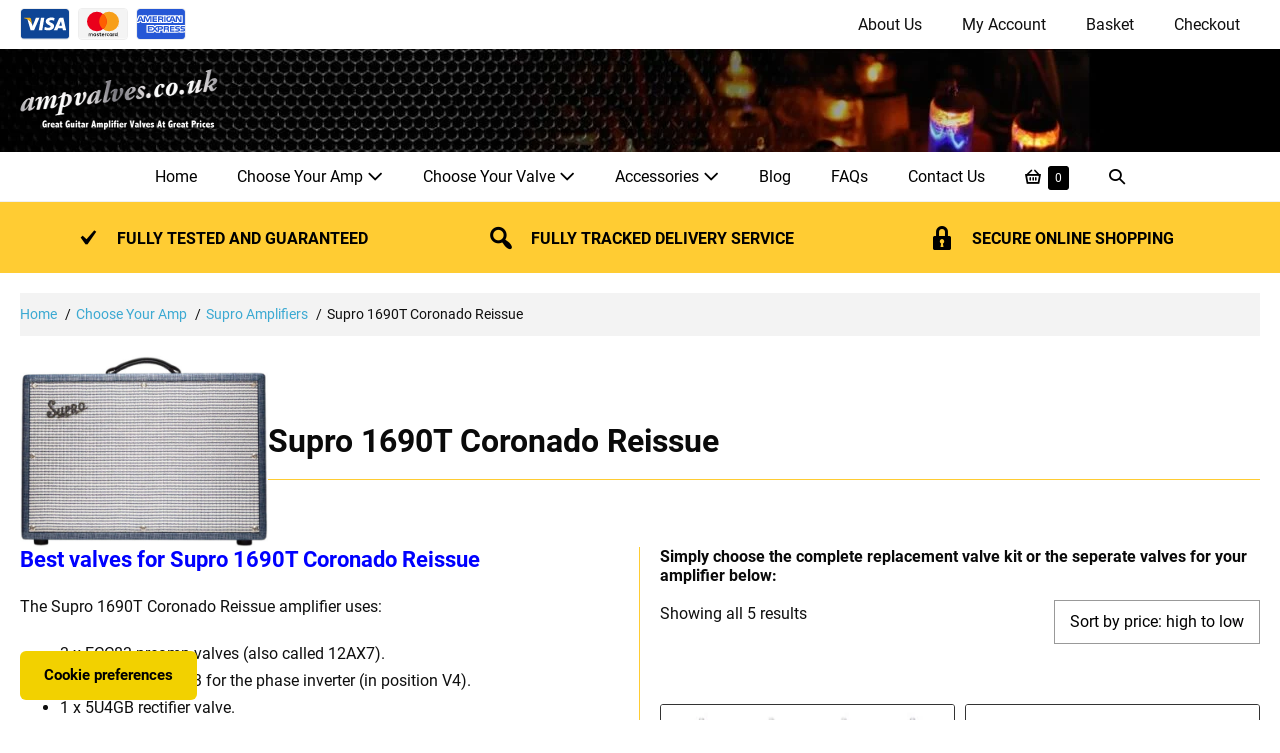

--- FILE ---
content_type: text/html; charset=UTF-8
request_url: https://www.ampvalves.co.uk/product-category/choose-your-amp/supro-amplifiers/supro-1690t-coronado-reissue/
body_size: 56425
content:
<!DOCTYPE html><html lang="en-GB"><head><script data-no-optimize="1">var litespeed_docref=sessionStorage.getItem("litespeed_docref");litespeed_docref&&(Object.defineProperty(document,"referrer",{get:function(){return litespeed_docref}}),sessionStorage.removeItem("litespeed_docref"));</script> <meta charset="UTF-8"> <script type="litespeed/javascript">var gform;gform||(document.addEventListener("gform_main_scripts_loaded",function(){gform.scriptsLoaded=!0}),document.addEventListener("gform/theme/scripts_loaded",function(){gform.themeScriptsLoaded=!0}),window.addEventListener("DOMContentLiteSpeedLoaded",function(){gform.domLoaded=!0}),gform={domLoaded:!1,scriptsLoaded:!1,themeScriptsLoaded:!1,isFormEditor:()=>"function"==typeof InitializeEditor,callIfLoaded:function(o){return!(!gform.domLoaded||!gform.scriptsLoaded||!gform.themeScriptsLoaded&&!gform.isFormEditor()||(gform.isFormEditor()&&console.warn("The use of gform.initializeOnLoaded() is deprecated in the form editor context and will be removed in Gravity Forms 3.1."),o(),0))},initializeOnLoaded:function(o){gform.callIfLoaded(o)||(document.addEventListener("gform_main_scripts_loaded",()=>{gform.scriptsLoaded=!0,gform.callIfLoaded(o)}),document.addEventListener("gform/theme/scripts_loaded",()=>{gform.themeScriptsLoaded=!0,gform.callIfLoaded(o)}),window.addEventListener("DOMContentLiteSpeedLoaded",()=>{gform.domLoaded=!0,gform.callIfLoaded(o)}))},hooks:{action:{},filter:{}},addAction:function(o,r,e,t){gform.addHook("action",o,r,e,t)},addFilter:function(o,r,e,t){gform.addHook("filter",o,r,e,t)},doAction:function(o){gform.doHook("action",o,arguments)},applyFilters:function(o){return gform.doHook("filter",o,arguments)},removeAction:function(o,r){gform.removeHook("action",o,r)},removeFilter:function(o,r,e){gform.removeHook("filter",o,r,e)},addHook:function(o,r,e,t,n){null==gform.hooks[o][r]&&(gform.hooks[o][r]=[]);var d=gform.hooks[o][r];null==n&&(n=r+"_"+d.length),gform.hooks[o][r].push({tag:n,callable:e,priority:t=null==t?10:t})},doHook:function(r,o,e){var t;if(e=Array.prototype.slice.call(e,1),null!=gform.hooks[r][o]&&((o=gform.hooks[r][o]).sort(function(o,r){return o.priority-r.priority}),o.forEach(function(o){"function"!=typeof(t=o.callable)&&(t=window[t]),"action"==r?t.apply(null,e):e[0]=t.apply(null,e)})),"filter"==r)return e[0]},removeHook:function(o,r,t,n){var e;null!=gform.hooks[o][r]&&(e=(e=gform.hooks[o][r]).filter(function(o,r,e){return!!(null!=n&&n!=o.tag||null!=t&&t!=o.priority)}),gform.hooks[o][r]=e)}})</script> <meta name="viewport" content="width=device-width, initial-scale=1"><link rel="profile" href="https://gmpg.org/xfn/11"><title>Valves for Supro 1690T Coronado Reissue</title><meta name="description" content="Best valves for Supro 1690T Coronado Reissue amplifiers. Selected Premium Grade for superior tone and performance"><meta name="robots" content="index, follow, max-snippet:-1, max-image-preview:large, max-video-preview:-1"><link rel="canonical" href="https://www.ampvalves.co.uk/product-category/choose-your-amp/supro-amplifiers/supro-1690t-coronado-reissue/"><meta property="og:url" content="https://www.ampvalves.co.uk/product-category/choose-your-amp/supro-amplifiers/supro-1690t-coronado-reissue/"><meta property="og:site_name" content="ampvalves.co.uk"><meta property="og:locale" content="en_GB"><meta property="og:type" content="object"><meta property="og:title" content="Valves for Supro 1690T Coronado Reissue"><meta property="og:description" content="Best valves for Supro 1690T Coronado Reissue amplifiers. Selected Premium Grade for superior tone and performance"><meta property="og:image" content="https://cdn.ampvalves.co.uk/wp-content/uploads/2022/02/Valves-for-Supro-Coronado-Amplifiers.jpg"><meta property="og:image:secure_url" content="https://cdn.ampvalves.co.uk/wp-content/uploads/2022/02/Valves-for-Supro-Coronado-Amplifiers.jpg"><meta property="og:image:alt" content=""><meta property="fb:pages" content=""><meta property="fb:admins" content=""><meta property="fb:app_id" content=""><meta name="twitter:card" content="summary"><meta name="twitter:title" content="Valves for Supro 1690T Coronado Reissue"><meta name="twitter:description" content="Best valves for Supro 1690T Coronado Reissue amplifiers. Selected Premium Grade for superior tone and performance"><meta name="twitter:image" content="https://cdn.ampvalves.co.uk/wp-content/uploads/2022/02/Valves-for-Supro-Coronado-Amplifiers.jpg"><link rel="preload" href="https://cdn.ampvalves.co.uk/wp-content/plugins/bb-plugin/fonts/fontawesome/5.15.4/webfonts/fa-solid-900.woff2" as="font" type="font/woff2" crossorigin="anonymous"><style class="wpbf-google-fonts">@font-face{font-family:'Roboto';font-style:normal;font-weight:400;font-display:swap;src:url(https://cdn.ampvalves.co.uk/wp-content/fonts/roboto/KFOmCnqEu92Fr1Mu72xKOzY.woff2) format('woff2');unicode-range:U+0460-052F,U+1C80-1C88,U+20B4,U+2DE0-2DFF,U+A640-A69F,U+FE2E-FE2F;}@font-face{font-family:'Roboto';font-style:normal;font-weight:400;font-display:swap;src:url(https://cdn.ampvalves.co.uk/wp-content/fonts/roboto/KFOmCnqEu92Fr1Mu5mxKOzY.woff2) format('woff2');unicode-range:U+0301,U+0400-045F,U+0490-0491,U+04B0-04B1,U+2116;}@font-face{font-family:'Roboto';font-style:normal;font-weight:400;font-display:swap;src:url(https://cdn.ampvalves.co.uk/wp-content/fonts/roboto/KFOmCnqEu92Fr1Mu7mxKOzY.woff2) format('woff2');unicode-range:U+1F00-1FFF;}@font-face{font-family:'Roboto';font-style:normal;font-weight:400;font-display:swap;src:url(https://cdn.ampvalves.co.uk/wp-content/fonts/roboto/KFOmCnqEu92Fr1Mu4WxKOzY.woff2) format('woff2');unicode-range:U+0370-0377,U+037A-037F,U+0384-038A,U+038C,U+038E-03A1,U+03A3-03FF;}@font-face{font-family:'Roboto';font-style:normal;font-weight:400;font-display:swap;src:url(https://cdn.ampvalves.co.uk/wp-content/fonts/roboto/KFOmCnqEu92Fr1Mu7WxKOzY.woff2) format('woff2');unicode-range:U+0102-0103,U+0110-0111,U+0128-0129,U+0168-0169,U+01A0-01A1,U+01AF-01B0,U+0300-0301,U+0303-0304,U+0308-0309,U+0323,U+0329,U+1EA0-1EF9,U+20AB;}@font-face{font-family:'Roboto';font-style:normal;font-weight:400;font-display:swap;src:url(https://cdn.ampvalves.co.uk/wp-content/fonts/roboto/KFOmCnqEu92Fr1Mu7GxKOzY.woff2) format('woff2');unicode-range:U+0100-02AF,U+0304,U+0308,U+0329,U+1E00-1E9F,U+1EF2-1EFF,U+2020,U+20A0-20AB,U+20AD-20C0,U+2113,U+2C60-2C7F,U+A720-A7FF;}@font-face{font-family:'Roboto';font-style:normal;font-weight:400;font-display:swap;src:url(https://cdn.ampvalves.co.uk/wp-content/fonts/roboto/KFOmCnqEu92Fr1Mu4mxK.woff2) format('woff2');unicode-range:U+0000-00FF,U+0131,U+0152-0153,U+02BB-02BC,U+02C6,U+02DA,U+02DC,U+0304,U+0308,U+0329,U+2000-206F,U+2074,U+20AC,U+2122,U+2191,U+2193,U+2212,U+2215,U+FEFF,U+FFFD;}@font-face{font-family:'Roboto';font-style:normal;font-weight:700;font-display:swap;src:url(https://cdn.ampvalves.co.uk/wp-content/fonts/roboto/KFOlCnqEu92Fr1MmWUlfCRc4EsA.woff2) format('woff2');unicode-range:U+0460-052F,U+1C80-1C88,U+20B4,U+2DE0-2DFF,U+A640-A69F,U+FE2E-FE2F;}@font-face{font-family:'Roboto';font-style:normal;font-weight:700;font-display:swap;src:url(https://cdn.ampvalves.co.uk/wp-content/fonts/roboto/KFOlCnqEu92Fr1MmWUlfABc4EsA.woff2) format('woff2');unicode-range:U+0301,U+0400-045F,U+0490-0491,U+04B0-04B1,U+2116;}@font-face{font-family:'Roboto';font-style:normal;font-weight:700;font-display:swap;src:url(https://cdn.ampvalves.co.uk/wp-content/fonts/roboto/KFOlCnqEu92Fr1MmWUlfCBc4EsA.woff2) format('woff2');unicode-range:U+1F00-1FFF;}@font-face{font-family:'Roboto';font-style:normal;font-weight:700;font-display:swap;src:url(https://cdn.ampvalves.co.uk/wp-content/fonts/roboto/KFOlCnqEu92Fr1MmWUlfBxc4EsA.woff2) format('woff2');unicode-range:U+0370-0377,U+037A-037F,U+0384-038A,U+038C,U+038E-03A1,U+03A3-03FF;}@font-face{font-family:'Roboto';font-style:normal;font-weight:700;font-display:swap;src:url(https://cdn.ampvalves.co.uk/wp-content/fonts/roboto/KFOlCnqEu92Fr1MmWUlfCxc4EsA.woff2) format('woff2');unicode-range:U+0102-0103,U+0110-0111,U+0128-0129,U+0168-0169,U+01A0-01A1,U+01AF-01B0,U+0300-0301,U+0303-0304,U+0308-0309,U+0323,U+0329,U+1EA0-1EF9,U+20AB;}@font-face{font-family:'Roboto';font-style:normal;font-weight:700;font-display:swap;src:url(https://cdn.ampvalves.co.uk/wp-content/fonts/roboto/KFOlCnqEu92Fr1MmWUlfChc4EsA.woff2) format('woff2');unicode-range:U+0100-02AF,U+0304,U+0308,U+0329,U+1E00-1E9F,U+1EF2-1EFF,U+2020,U+20A0-20AB,U+20AD-20C0,U+2113,U+2C60-2C7F,U+A720-A7FF;}@font-face{font-family:'Roboto';font-style:normal;font-weight:700;font-display:swap;src:url(https://cdn.ampvalves.co.uk/wp-content/fonts/roboto/KFOlCnqEu92Fr1MmWUlfBBc4.woff2) format('woff2');unicode-range:U+0000-00FF,U+0131,U+0152-0153,U+02BB-02BC,U+02C6,U+02DA,U+02DC,U+0304,U+0308,U+0329,U+2000-206F,U+2074,U+20AC,U+2122,U+2191,U+2193,U+2212,U+2215,U+FEFF,U+FFFD;}</style><style id='wp-img-auto-sizes-contain-inline-css'>img:is([sizes=auto i],[sizes^="auto," i]){contain-intrinsic-size:3000px 1500px}
/*# sourceURL=wp-img-auto-sizes-contain-inline-css */</style><link data-optimized="2" rel="stylesheet" href="https://cdn.ampvalves.co.uk/wp-content/litespeed/css/52f7e51a15e99f08101dad37e88e4891.css?ver=3771a" /><style id='global-styles-inline-css'>:root{--wp--preset--aspect-ratio--square: 1;--wp--preset--aspect-ratio--4-3: 4/3;--wp--preset--aspect-ratio--3-4: 3/4;--wp--preset--aspect-ratio--3-2: 3/2;--wp--preset--aspect-ratio--2-3: 2/3;--wp--preset--aspect-ratio--16-9: 16/9;--wp--preset--aspect-ratio--9-16: 9/16;--wp--preset--color--black: #000000;--wp--preset--color--cyan-bluish-gray: #abb8c3;--wp--preset--color--white: #ffffff;--wp--preset--color--pale-pink: #f78da7;--wp--preset--color--vivid-red: #cf2e2e;--wp--preset--color--luminous-vivid-orange: #ff6900;--wp--preset--color--luminous-vivid-amber: #fcb900;--wp--preset--color--light-green-cyan: #7bdcb5;--wp--preset--color--vivid-green-cyan: #00d084;--wp--preset--color--pale-cyan-blue: #8ed1fc;--wp--preset--color--vivid-cyan-blue: #0693e3;--wp--preset--color--vivid-purple: #9b51e0;--wp--preset--gradient--vivid-cyan-blue-to-vivid-purple: linear-gradient(135deg,rgb(6,147,227) 0%,rgb(155,81,224) 100%);--wp--preset--gradient--light-green-cyan-to-vivid-green-cyan: linear-gradient(135deg,rgb(122,220,180) 0%,rgb(0,208,130) 100%);--wp--preset--gradient--luminous-vivid-amber-to-luminous-vivid-orange: linear-gradient(135deg,rgb(252,185,0) 0%,rgb(255,105,0) 100%);--wp--preset--gradient--luminous-vivid-orange-to-vivid-red: linear-gradient(135deg,rgb(255,105,0) 0%,rgb(207,46,46) 100%);--wp--preset--gradient--very-light-gray-to-cyan-bluish-gray: linear-gradient(135deg,rgb(238,238,238) 0%,rgb(169,184,195) 100%);--wp--preset--gradient--cool-to-warm-spectrum: linear-gradient(135deg,rgb(74,234,220) 0%,rgb(151,120,209) 20%,rgb(207,42,186) 40%,rgb(238,44,130) 60%,rgb(251,105,98) 80%,rgb(254,248,76) 100%);--wp--preset--gradient--blush-light-purple: linear-gradient(135deg,rgb(255,206,236) 0%,rgb(152,150,240) 100%);--wp--preset--gradient--blush-bordeaux: linear-gradient(135deg,rgb(254,205,165) 0%,rgb(254,45,45) 50%,rgb(107,0,62) 100%);--wp--preset--gradient--luminous-dusk: linear-gradient(135deg,rgb(255,203,112) 0%,rgb(199,81,192) 50%,rgb(65,88,208) 100%);--wp--preset--gradient--pale-ocean: linear-gradient(135deg,rgb(255,245,203) 0%,rgb(182,227,212) 50%,rgb(51,167,181) 100%);--wp--preset--gradient--electric-grass: linear-gradient(135deg,rgb(202,248,128) 0%,rgb(113,206,126) 100%);--wp--preset--gradient--midnight: linear-gradient(135deg,rgb(2,3,129) 0%,rgb(40,116,252) 100%);--wp--preset--font-size--small: 14px;--wp--preset--font-size--medium: 20px;--wp--preset--font-size--large: 20px;--wp--preset--font-size--x-large: 42px;--wp--preset--font-size--tiny: 12px;--wp--preset--font-size--regular: 16px;--wp--preset--font-size--larger: 32px;--wp--preset--font-size--extra: 44px;--wp--preset--spacing--20: 0.44rem;--wp--preset--spacing--30: 0.67rem;--wp--preset--spacing--40: 1rem;--wp--preset--spacing--50: 1.5rem;--wp--preset--spacing--60: 2.25rem;--wp--preset--spacing--70: 3.38rem;--wp--preset--spacing--80: 5.06rem;--wp--preset--shadow--natural: 6px 6px 9px rgba(0, 0, 0, 0.2);--wp--preset--shadow--deep: 12px 12px 50px rgba(0, 0, 0, 0.4);--wp--preset--shadow--sharp: 6px 6px 0px rgba(0, 0, 0, 0.2);--wp--preset--shadow--outlined: 6px 6px 0px -3px rgb(255, 255, 255), 6px 6px rgb(0, 0, 0);--wp--preset--shadow--crisp: 6px 6px 0px rgb(0, 0, 0);}:root { --wp--style--global--content-size: 1000px;--wp--style--global--wide-size: 1400px; }:where(body) { margin: 0; }.wp-site-blocks > .alignleft { float: left; margin-right: 2em; }.wp-site-blocks > .alignright { float: right; margin-left: 2em; }.wp-site-blocks > .aligncenter { justify-content: center; margin-left: auto; margin-right: auto; }:where(.wp-site-blocks) > * { margin-block-start: 24px; margin-block-end: 0; }:where(.wp-site-blocks) > :first-child { margin-block-start: 0; }:where(.wp-site-blocks) > :last-child { margin-block-end: 0; }:root { --wp--style--block-gap: 24px; }:root :where(.is-layout-flow) > :first-child{margin-block-start: 0;}:root :where(.is-layout-flow) > :last-child{margin-block-end: 0;}:root :where(.is-layout-flow) > *{margin-block-start: 24px;margin-block-end: 0;}:root :where(.is-layout-constrained) > :first-child{margin-block-start: 0;}:root :where(.is-layout-constrained) > :last-child{margin-block-end: 0;}:root :where(.is-layout-constrained) > *{margin-block-start: 24px;margin-block-end: 0;}:root :where(.is-layout-flex){gap: 24px;}:root :where(.is-layout-grid){gap: 24px;}.is-layout-flow > .alignleft{float: left;margin-inline-start: 0;margin-inline-end: 2em;}.is-layout-flow > .alignright{float: right;margin-inline-start: 2em;margin-inline-end: 0;}.is-layout-flow > .aligncenter{margin-left: auto !important;margin-right: auto !important;}.is-layout-constrained > .alignleft{float: left;margin-inline-start: 0;margin-inline-end: 2em;}.is-layout-constrained > .alignright{float: right;margin-inline-start: 2em;margin-inline-end: 0;}.is-layout-constrained > .aligncenter{margin-left: auto !important;margin-right: auto !important;}.is-layout-constrained > :where(:not(.alignleft):not(.alignright):not(.alignfull)){max-width: var(--wp--style--global--content-size);margin-left: auto !important;margin-right: auto !important;}.is-layout-constrained > .alignwide{max-width: var(--wp--style--global--wide-size);}body .is-layout-flex{display: flex;}.is-layout-flex{flex-wrap: wrap;align-items: center;}.is-layout-flex > :is(*, div){margin: 0;}body .is-layout-grid{display: grid;}.is-layout-grid > :is(*, div){margin: 0;}body{padding-top: 0px;padding-right: 0px;padding-bottom: 0px;padding-left: 0px;}a:where(:not(.wp-element-button)){text-decoration: underline;}:root :where(.wp-element-button, .wp-block-button__link){background-color: #32373c;border-width: 0;color: #fff;font-family: inherit;font-size: inherit;font-style: inherit;font-weight: inherit;letter-spacing: inherit;line-height: inherit;padding-top: calc(0.667em + 2px);padding-right: calc(1.333em + 2px);padding-bottom: calc(0.667em + 2px);padding-left: calc(1.333em + 2px);text-decoration: none;text-transform: inherit;}.has-black-color{color: var(--wp--preset--color--black) !important;}.has-cyan-bluish-gray-color{color: var(--wp--preset--color--cyan-bluish-gray) !important;}.has-white-color{color: var(--wp--preset--color--white) !important;}.has-pale-pink-color{color: var(--wp--preset--color--pale-pink) !important;}.has-vivid-red-color{color: var(--wp--preset--color--vivid-red) !important;}.has-luminous-vivid-orange-color{color: var(--wp--preset--color--luminous-vivid-orange) !important;}.has-luminous-vivid-amber-color{color: var(--wp--preset--color--luminous-vivid-amber) !important;}.has-light-green-cyan-color{color: var(--wp--preset--color--light-green-cyan) !important;}.has-vivid-green-cyan-color{color: var(--wp--preset--color--vivid-green-cyan) !important;}.has-pale-cyan-blue-color{color: var(--wp--preset--color--pale-cyan-blue) !important;}.has-vivid-cyan-blue-color{color: var(--wp--preset--color--vivid-cyan-blue) !important;}.has-vivid-purple-color{color: var(--wp--preset--color--vivid-purple) !important;}.has-black-background-color{background-color: var(--wp--preset--color--black) !important;}.has-cyan-bluish-gray-background-color{background-color: var(--wp--preset--color--cyan-bluish-gray) !important;}.has-white-background-color{background-color: var(--wp--preset--color--white) !important;}.has-pale-pink-background-color{background-color: var(--wp--preset--color--pale-pink) !important;}.has-vivid-red-background-color{background-color: var(--wp--preset--color--vivid-red) !important;}.has-luminous-vivid-orange-background-color{background-color: var(--wp--preset--color--luminous-vivid-orange) !important;}.has-luminous-vivid-amber-background-color{background-color: var(--wp--preset--color--luminous-vivid-amber) !important;}.has-light-green-cyan-background-color{background-color: var(--wp--preset--color--light-green-cyan) !important;}.has-vivid-green-cyan-background-color{background-color: var(--wp--preset--color--vivid-green-cyan) !important;}.has-pale-cyan-blue-background-color{background-color: var(--wp--preset--color--pale-cyan-blue) !important;}.has-vivid-cyan-blue-background-color{background-color: var(--wp--preset--color--vivid-cyan-blue) !important;}.has-vivid-purple-background-color{background-color: var(--wp--preset--color--vivid-purple) !important;}.has-black-border-color{border-color: var(--wp--preset--color--black) !important;}.has-cyan-bluish-gray-border-color{border-color: var(--wp--preset--color--cyan-bluish-gray) !important;}.has-white-border-color{border-color: var(--wp--preset--color--white) !important;}.has-pale-pink-border-color{border-color: var(--wp--preset--color--pale-pink) !important;}.has-vivid-red-border-color{border-color: var(--wp--preset--color--vivid-red) !important;}.has-luminous-vivid-orange-border-color{border-color: var(--wp--preset--color--luminous-vivid-orange) !important;}.has-luminous-vivid-amber-border-color{border-color: var(--wp--preset--color--luminous-vivid-amber) !important;}.has-light-green-cyan-border-color{border-color: var(--wp--preset--color--light-green-cyan) !important;}.has-vivid-green-cyan-border-color{border-color: var(--wp--preset--color--vivid-green-cyan) !important;}.has-pale-cyan-blue-border-color{border-color: var(--wp--preset--color--pale-cyan-blue) !important;}.has-vivid-cyan-blue-border-color{border-color: var(--wp--preset--color--vivid-cyan-blue) !important;}.has-vivid-purple-border-color{border-color: var(--wp--preset--color--vivid-purple) !important;}.has-vivid-cyan-blue-to-vivid-purple-gradient-background{background: var(--wp--preset--gradient--vivid-cyan-blue-to-vivid-purple) !important;}.has-light-green-cyan-to-vivid-green-cyan-gradient-background{background: var(--wp--preset--gradient--light-green-cyan-to-vivid-green-cyan) !important;}.has-luminous-vivid-amber-to-luminous-vivid-orange-gradient-background{background: var(--wp--preset--gradient--luminous-vivid-amber-to-luminous-vivid-orange) !important;}.has-luminous-vivid-orange-to-vivid-red-gradient-background{background: var(--wp--preset--gradient--luminous-vivid-orange-to-vivid-red) !important;}.has-very-light-gray-to-cyan-bluish-gray-gradient-background{background: var(--wp--preset--gradient--very-light-gray-to-cyan-bluish-gray) !important;}.has-cool-to-warm-spectrum-gradient-background{background: var(--wp--preset--gradient--cool-to-warm-spectrum) !important;}.has-blush-light-purple-gradient-background{background: var(--wp--preset--gradient--blush-light-purple) !important;}.has-blush-bordeaux-gradient-background{background: var(--wp--preset--gradient--blush-bordeaux) !important;}.has-luminous-dusk-gradient-background{background: var(--wp--preset--gradient--luminous-dusk) !important;}.has-pale-ocean-gradient-background{background: var(--wp--preset--gradient--pale-ocean) !important;}.has-electric-grass-gradient-background{background: var(--wp--preset--gradient--electric-grass) !important;}.has-midnight-gradient-background{background: var(--wp--preset--gradient--midnight) !important;}.has-small-font-size{font-size: var(--wp--preset--font-size--small) !important;}.has-medium-font-size{font-size: var(--wp--preset--font-size--medium) !important;}.has-large-font-size{font-size: var(--wp--preset--font-size--large) !important;}.has-x-large-font-size{font-size: var(--wp--preset--font-size--x-large) !important;}.has-tiny-font-size{font-size: var(--wp--preset--font-size--tiny) !important;}.has-regular-font-size{font-size: var(--wp--preset--font-size--regular) !important;}.has-larger-font-size{font-size: var(--wp--preset--font-size--larger) !important;}.has-extra-font-size{font-size: var(--wp--preset--font-size--extra) !important;}
/*# sourceURL=global-styles-inline-css */</style><style id='woocommerce-inline-inline-css'>.woocommerce form .form-row .required { visibility: visible; }
/*# sourceURL=woocommerce-inline-inline-css */</style><style id='fl-builder-layout-11999-inline-css'>.fl-builder-content *,.fl-builder-content *:before,.fl-builder-content *:after {-webkit-box-sizing: border-box;-moz-box-sizing: border-box;box-sizing: border-box;}.fl-row:before,.fl-row:after,.fl-row-content:before,.fl-row-content:after,.fl-col-group:before,.fl-col-group:after,.fl-col:before,.fl-col:after,.fl-module:not([data-accepts]):before,.fl-module:not([data-accepts]):after,.fl-module-content:before,.fl-module-content:after {display: table;content: " ";}.fl-row:after,.fl-row-content:after,.fl-col-group:after,.fl-col:after,.fl-module:not([data-accepts]):after,.fl-module-content:after {clear: both;}.fl-clear {clear: both;}.fl-row,.fl-row-content {margin-left: auto;margin-right: auto;min-width: 0;}.fl-row-content-wrap {position: relative;}.fl-builder-mobile .fl-row-bg-photo .fl-row-content-wrap {background-attachment: scroll;}.fl-row-bg-video,.fl-row-bg-video .fl-row-content,.fl-row-bg-embed,.fl-row-bg-embed .fl-row-content {position: relative;}.fl-row-bg-video .fl-bg-video,.fl-row-bg-embed .fl-bg-embed-code {bottom: 0;left: 0;overflow: hidden;position: absolute;right: 0;top: 0;}.fl-row-bg-video .fl-bg-video video,.fl-row-bg-embed .fl-bg-embed-code video {bottom: 0;left: 0px;max-width: none;position: absolute;right: 0;top: 0px;}.fl-row-bg-video .fl-bg-video video {min-width: 100%;min-height: 100%;width: auto;height: auto;}.fl-row-bg-video .fl-bg-video iframe,.fl-row-bg-embed .fl-bg-embed-code iframe {pointer-events: none;width: 100vw;height: 56.25vw; max-width: none;min-height: 100vh;min-width: 177.77vh; position: absolute;top: 50%;left: 50%;-ms-transform: translate(-50%, -50%); -webkit-transform: translate(-50%, -50%); transform: translate(-50%, -50%);}.fl-bg-video-fallback {background-position: 50% 50%;background-repeat: no-repeat;background-size: cover;bottom: 0px;left: 0px;position: absolute;right: 0px;top: 0px;}.fl-row-bg-slideshow,.fl-row-bg-slideshow .fl-row-content {position: relative;}.fl-row .fl-bg-slideshow {bottom: 0;left: 0;overflow: hidden;position: absolute;right: 0;top: 0;z-index: 0;}.fl-builder-edit .fl-row .fl-bg-slideshow * {bottom: 0;height: auto !important;left: 0;position: absolute !important;right: 0;top: 0;}.fl-row-bg-overlay .fl-row-content-wrap:after {border-radius: inherit;content: '';display: block;position: absolute;top: 0;right: 0;bottom: 0;left: 0;z-index: 0;}.fl-row-bg-overlay .fl-row-content {position: relative;z-index: 1;}.fl-row-default-height .fl-row-content-wrap,.fl-row-custom-height .fl-row-content-wrap {display: -webkit-box;display: -webkit-flex;display: -ms-flexbox;display: flex;min-height: 100vh;}.fl-row-overlap-top .fl-row-content-wrap {display: -webkit-inline-box;display: -webkit-inline-flex;display: -moz-inline-box;display: -ms-inline-flexbox;display: inline-flex;width: 100%;}.fl-row-default-height .fl-row-content-wrap,.fl-row-custom-height .fl-row-content-wrap {min-height: 0;}.fl-row-default-height .fl-row-content,.fl-row-full-height .fl-row-content,.fl-row-custom-height .fl-row-content {-webkit-box-flex: 1 1 auto; -moz-box-flex: 1 1 auto;-webkit-flex: 1 1 auto;-ms-flex: 1 1 auto;flex: 1 1 auto;}.fl-row-default-height .fl-row-full-width.fl-row-content,.fl-row-full-height .fl-row-full-width.fl-row-content,.fl-row-custom-height .fl-row-full-width.fl-row-content {max-width: 100%;width: 100%;}.fl-row-default-height.fl-row-align-center .fl-row-content-wrap,.fl-row-full-height.fl-row-align-center .fl-row-content-wrap,.fl-row-custom-height.fl-row-align-center .fl-row-content-wrap {-webkit-align-items: center;-webkit-box-align: center;-webkit-box-pack: center;-webkit-justify-content: center;-ms-flex-align: center;-ms-flex-pack: center;justify-content: center;align-items: center;}.fl-row-default-height.fl-row-align-bottom .fl-row-content-wrap,.fl-row-full-height.fl-row-align-bottom .fl-row-content-wrap,.fl-row-custom-height.fl-row-align-bottom .fl-row-content-wrap {-webkit-align-items: flex-end;-webkit-justify-content: flex-end;-webkit-box-align: end;-webkit-box-pack: end;-ms-flex-align: end;-ms-flex-pack: end;justify-content: flex-end;align-items: flex-end;}.fl-col-group-equal-height {display: flex;flex-wrap: wrap;width: 100%;}.fl-col-group-equal-height.fl-col-group-has-child-loading {flex-wrap: nowrap;}.fl-col-group-equal-height .fl-col,.fl-col-group-equal-height .fl-col-content {display: flex;flex: 1 1 auto;}.fl-col-group-equal-height .fl-col-content {flex-direction: column;flex-shrink: 1;min-width: 1px;max-width: 100%;width: 100%;}.fl-col-group-equal-height:before,.fl-col-group-equal-height .fl-col:before,.fl-col-group-equal-height .fl-col-content:before,.fl-col-group-equal-height:after,.fl-col-group-equal-height .fl-col:after,.fl-col-group-equal-height .fl-col-content:after{content: none;}.fl-col-group-nested.fl-col-group-equal-height.fl-col-group-align-top .fl-col-content,.fl-col-group-equal-height.fl-col-group-align-top .fl-col-content {justify-content: flex-start;}.fl-col-group-nested.fl-col-group-equal-height.fl-col-group-align-center .fl-col-content,.fl-col-group-equal-height.fl-col-group-align-center .fl-col-content {justify-content: center;}.fl-col-group-nested.fl-col-group-equal-height.fl-col-group-align-bottom .fl-col-content,.fl-col-group-equal-height.fl-col-group-align-bottom .fl-col-content {justify-content: flex-end;}.fl-col-group-equal-height.fl-col-group-align-center .fl-col-group {width: 100%;}.fl-col {float: left;min-height: 1px;}.fl-col-bg-overlay .fl-col-content {position: relative;}.fl-col-bg-overlay .fl-col-content:after {border-radius: inherit;content: '';display: block;position: absolute;top: 0;right: 0;bottom: 0;left: 0;z-index: 0;}.fl-col-bg-overlay .fl-module {position: relative;z-index: 2;}.single:not(.woocommerce).single-fl-builder-template .fl-content {width: 100%;}.fl-builder-layer {position: absolute;top:0;left:0;right: 0;bottom: 0;z-index: 0;pointer-events: none;overflow: hidden;}.fl-builder-shape-layer {z-index: 0;}.fl-builder-shape-layer.fl-builder-bottom-edge-layer {z-index: 1;}.fl-row-bg-overlay .fl-builder-shape-layer {z-index: 1;}.fl-row-bg-overlay .fl-builder-shape-layer.fl-builder-bottom-edge-layer {z-index: 2;}.fl-row-has-layers .fl-row-content {z-index: 1;}.fl-row-bg-overlay .fl-row-content {z-index: 2;}.fl-builder-layer > * {display: block;position: absolute;top:0;left:0;width: 100%;}.fl-builder-layer + .fl-row-content {position: relative;}.fl-builder-layer .fl-shape {fill: #aaa;stroke: none;stroke-width: 0;width:100%;}@supports (-webkit-touch-callout: inherit) {.fl-row.fl-row-bg-parallax .fl-row-content-wrap,.fl-row.fl-row-bg-fixed .fl-row-content-wrap {background-position: center !important;background-attachment: scroll !important;}}@supports (-webkit-touch-callout: none) {.fl-row.fl-row-bg-fixed .fl-row-content-wrap {background-position: center !important;background-attachment: scroll !important;}}.fl-clearfix:before,.fl-clearfix:after {display: table;content: " ";}.fl-clearfix:after {clear: both;}.sr-only {position: absolute;width: 1px;height: 1px;padding: 0;overflow: hidden;clip: rect(0,0,0,0);white-space: nowrap;border: 0;}.fl-builder-content .fl-button:is(a, button),.fl-builder-content a.fl-button:visited {border-radius: 4px;display: inline-block;font-size: 16px;font-weight: normal;line-height: 18px;padding: 12px 24px;text-decoration: none;text-shadow: none;}.fl-builder-content .fl-button:hover {text-decoration: none;}.fl-builder-content .fl-button:active {position: relative;top: 1px;}.fl-builder-content .fl-button-width-full .fl-button {width: 100%;display: block;text-align: center;}.fl-builder-content .fl-button-width-custom .fl-button {display: inline-block;text-align: center;max-width: 100%;}.fl-builder-content .fl-button-left {text-align: left;}.fl-builder-content .fl-button-center {text-align: center;}.fl-builder-content .fl-button-right {text-align: right;}.fl-builder-content .fl-button i {font-size: 1.3em;height: auto;margin-right:8px;vertical-align: middle;width: auto;}.fl-builder-content .fl-button i.fl-button-icon-after {margin-left: 8px;margin-right: 0;}.fl-builder-content .fl-button-has-icon .fl-button-text {vertical-align: middle;}.fl-icon-wrap {display: inline-block;}.fl-icon {display: table-cell;vertical-align: middle;}.fl-icon a {text-decoration: none;}.fl-icon i {float: right;height: auto;width: auto;}.fl-icon i:before {border: none !important;height: auto;width: auto;}.fl-icon-text {display: table-cell;text-align: left;padding-left: 15px;vertical-align: middle;}.fl-icon-text-empty {display: none;}.fl-icon-text *:last-child {margin: 0 !important;padding: 0 !important;}.fl-icon-text a {text-decoration: none;}.fl-icon-text span {display: block;}.fl-icon-text span.mce-edit-focus {min-width: 1px;}.fl-module img {max-width: 100%;}.fl-photo {line-height: 0;position: relative;}.fl-photo-align-left {text-align: left;}.fl-photo-align-center {text-align: center;}.fl-photo-align-right {text-align: right;}.fl-photo-content {display: inline-block;line-height: 0;position: relative;max-width: 100%;}.fl-photo-img-svg {width: 100%;}.fl-photo-content img {display: inline;height: auto;max-width: 100%;}.fl-photo-crop-circle img {-webkit-border-radius: 100%;-moz-border-radius: 100%;border-radius: 100%;}.fl-photo-caption {font-size: 13px;line-height: 18px;overflow: hidden;text-overflow: ellipsis;}.fl-photo-caption-below {padding-bottom: 20px;padding-top: 10px;}.fl-photo-caption-hover {background: rgba(0,0,0,0.7);bottom: 0;color: #fff;left: 0;opacity: 0;filter: alpha(opacity = 0);padding: 10px 15px;position: absolute;right: 0;-webkit-transition:opacity 0.3s ease-in;-moz-transition:opacity 0.3s ease-in;transition:opacity 0.3s ease-in;}.fl-photo-content:hover .fl-photo-caption-hover {opacity: 100;filter: alpha(opacity = 100);}.fl-builder-pagination,.fl-builder-pagination-load-more {padding: 40px 0;}.fl-builder-pagination ul.page-numbers {list-style: none;margin: 0;padding: 0;text-align: center;}.fl-builder-pagination li {display: inline-block;list-style: none;margin: 0;padding: 0;}.fl-builder-pagination li a.page-numbers,.fl-builder-pagination li span.page-numbers {border: 1px solid #e6e6e6;display: inline-block;padding: 5px 10px;margin: 0 0 5px;}.fl-builder-pagination li a.page-numbers:hover,.fl-builder-pagination li span.current {background: #f5f5f5;text-decoration: none;}.fl-slideshow,.fl-slideshow * {-webkit-box-sizing: content-box;-moz-box-sizing: content-box;box-sizing: content-box;}.fl-slideshow .fl-slideshow-image img {max-width: none !important;}.fl-slideshow-social {line-height: 0 !important;}.fl-slideshow-social * {margin: 0 !important;}.fl-builder-content .bx-wrapper .bx-viewport {background: transparent;border: none;box-shadow: none;left: 0;}.mfp-wrap button.mfp-arrow,.mfp-wrap button.mfp-arrow:active,.mfp-wrap button.mfp-arrow:hover,.mfp-wrap button.mfp-arrow:focus {background: transparent !important;border: none !important;outline: none;position: absolute;top: 50%;box-shadow: none !important;}.mfp-wrap .mfp-close,.mfp-wrap .mfp-close:active,.mfp-wrap .mfp-close:hover,.mfp-wrap .mfp-close:focus {background: transparent !important;border: none !important;outline: none;position: absolute;top: 0;box-shadow: none !important;}.admin-bar .mfp-wrap .mfp-close,.admin-bar .mfp-wrap .mfp-close:active,.admin-bar .mfp-wrap .mfp-close:hover,.admin-bar .mfp-wrap .mfp-close:focus {top: 32px!important;}img.mfp-img {padding: 0;}.mfp-counter {display: none;}.mfp-wrap .mfp-preloader.fa {font-size: 30px;}.fl-form-field {margin-bottom: 15px;}.fl-form-field input.fl-form-error {border-color: #DD6420;}.fl-form-error-message {clear: both;color: #DD6420;display: none;padding-top: 8px;font-size: 12px;font-weight: lighter;}.fl-form-button-disabled {opacity: 0.5;}.fl-animation {opacity: 0;}body.fl-no-js .fl-animation {opacity: 1;}.fl-builder-preview .fl-animation,.fl-builder-edit .fl-animation,.fl-animated {opacity: 1;}.fl-animated {animation-fill-mode: both;}.fl-button.fl-button-icon-animation i {width: 0 !important;opacity: 0;transition: all 0.2s ease-out;}.fl-button.fl-button-icon-animation:hover i {opacity: 1 !important;}.fl-button.fl-button-icon-animation i.fl-button-icon-after {margin-left: 0px !important;}.fl-button.fl-button-icon-animation:hover i.fl-button-icon-after {margin-left: 10px !important;}.fl-button.fl-button-icon-animation i.fl-button-icon-before {margin-right: 0 !important;}.fl-button.fl-button-icon-animation:hover i.fl-button-icon-before {margin-right: 20px !important;margin-left: -10px;}.fl-builder-content .fl-button:is(a, button),.fl-builder-content a.fl-button:visited {background: #fafafa;border: 1px solid #ccc;color: #333;}.fl-builder-content .fl-button:is(a, button) *,.fl-builder-content a.fl-button:visited * {color: #333;}@media (max-width: 1200px) {}@media (max-width: 992px) { .fl-col-group.fl-col-group-medium-reversed {display: -webkit-flex;display: flex;-webkit-flex-wrap: wrap-reverse;flex-wrap: wrap-reverse;flex-direction: row-reverse;} }@media (max-width: 768px) { .fl-row-content-wrap {background-attachment: scroll !important;}.fl-row-bg-parallax .fl-row-content-wrap {background-attachment: scroll !important;background-position: center center !important;}.fl-col-group.fl-col-group-equal-height {display: block;}.fl-col-group.fl-col-group-equal-height.fl-col-group-custom-width {display: -webkit-box;display: -webkit-flex;display: flex;}.fl-col-group.fl-col-group-responsive-reversed {display: -webkit-flex;display: flex;-webkit-flex-wrap: wrap-reverse;flex-wrap: wrap-reverse;flex-direction: row-reverse;}.fl-col-group.fl-col-group-responsive-reversed .fl-col:not(.fl-col-small-custom-width) {flex-basis: 100%;width: 100% !important;}.fl-col-group.fl-col-group-medium-reversed:not(.fl-col-group-responsive-reversed) {display: unset;display: unset;-webkit-flex-wrap: unset;flex-wrap: unset;flex-direction: unset;}.fl-col {clear: both;float: none;margin-left: auto;margin-right: auto;width: auto !important;}.fl-col-small:not(.fl-col-small-full-width) {max-width: 400px;}.fl-block-col-resize {display:none;}.fl-row[data-node] .fl-row-content-wrap {margin: 0;padding-left: 0;padding-right: 0;}.fl-row[data-node] .fl-bg-video,.fl-row[data-node] .fl-bg-slideshow {left: 0;right: 0;}.fl-col[data-node] .fl-col-content {margin: 0;padding-left: 0;padding-right: 0;} }@media (min-width: 1201px) {html .fl-visible-large:not(.fl-visible-desktop),html .fl-visible-medium:not(.fl-visible-desktop),html .fl-visible-mobile:not(.fl-visible-desktop) {display: none;}}@media (min-width: 993px) and (max-width: 1200px) {html .fl-visible-desktop:not(.fl-visible-large),html .fl-visible-medium:not(.fl-visible-large),html .fl-visible-mobile:not(.fl-visible-large) {display: none;}}@media (min-width: 769px) and (max-width: 992px) {html .fl-visible-desktop:not(.fl-visible-medium),html .fl-visible-large:not(.fl-visible-medium),html .fl-visible-mobile:not(.fl-visible-medium) {display: none;}}@media (max-width: 768px) {html .fl-visible-desktop:not(.fl-visible-mobile),html .fl-visible-large:not(.fl-visible-mobile),html .fl-visible-medium:not(.fl-visible-mobile) {display: none;}}.fl-col-content {display: flex;flex-direction: column;}.fl-row-fixed-width {max-width: 1400px;}.fl-builder-content > .fl-module-box {margin: 0;}.fl-row-content-wrap {margin-top: 0px;margin-right: 0px;margin-bottom: 0px;margin-left: 0px;padding-top: 20px;padding-right: 20px;padding-bottom: 20px;padding-left: 20px;}.fl-module-content, .fl-module:where(.fl-module:not(:has(> .fl-module-content))) {margin-top: 20px;margin-right: 20px;margin-bottom: 20px;margin-left: 20px;}.fl-node-5a5671c262eb9 {color: #ffffff;}.fl-builder-content .fl-node-5a5671c262eb9 *:not(input):not(textarea):not(select):not(a):not(h1):not(h2):not(h3):not(h4):not(h5):not(h6):not(.fl-menu-mobile-toggle) {color: inherit;}.fl-builder-content .fl-node-5a5671c262eb9 a {color: #ffffff;}.fl-builder-content .fl-node-5a5671c262eb9 a:hover {color: #ffffff;}.fl-builder-content .fl-node-5a5671c262eb9 h1,.fl-builder-content .fl-node-5a5671c262eb9 h2,.fl-builder-content .fl-node-5a5671c262eb9 h3,.fl-builder-content .fl-node-5a5671c262eb9 h4,.fl-builder-content .fl-node-5a5671c262eb9 h5,.fl-builder-content .fl-node-5a5671c262eb9 h6,.fl-builder-content .fl-node-5a5671c262eb9 h1 a,.fl-builder-content .fl-node-5a5671c262eb9 h2 a,.fl-builder-content .fl-node-5a5671c262eb9 h3 a,.fl-builder-content .fl-node-5a5671c262eb9 h4 a,.fl-builder-content .fl-node-5a5671c262eb9 h5 a,.fl-builder-content .fl-node-5a5671c262eb9 h6 a {color: #ffffff;}.fl-node-5a5671c262eb9 > .fl-row-content-wrap {background-color: #000000;border-style: solid;border-width: 0;background-clip: border-box;border-color: #FFCC33;border-top-width: 2px;border-right-width: 0px;border-bottom-width: 0px;border-left-width: 0px;}.fl-node-5a5671c262eb9 .fl-row-content {max-width: 1098px;} .fl-node-5a5671c262eb9 > .fl-row-content-wrap {padding-top:13px;padding-bottom:15px;}.fl-node-5a5671c262f2a {width: 100%;}.fl-node-y1n9q3h6ugrb {width: 25%;}.fl-node-49n70qg86orf {width: 25%;}.fl-node-c2dernzkwxb4 {width: 25%;}.fl-node-0oxtr4uylbcg {width: 25%;}.fl-builder-content .fl-rich-text strong {font-weight: bold;}.fl-module.fl-rich-text p:last-child {margin-bottom: 0;}.fl-builder-edit .fl-module.fl-rich-text p:not(:has(~ *:not(.fl-block-overlay))) {margin-bottom: 0;}@media (max-width: 768px) { .fl-module-icon {text-align: center;} }.fl-node-5a5671c2630da .fl-icon i,.fl-node-5a5671c2630da .fl-icon i:before {color: #9b9b9b;}.fl-node-5a5671c2630da .fl-icon i:hover,.fl-node-5a5671c2630da .fl-icon i:hover:before,.fl-node-5a5671c2630da .fl-icon a:hover i,.fl-node-5a5671c2630da .fl-icon a:hover i:before {color: #7f7f7f;}.fl-node-5a5671c2630da .fl-icon i, .fl-node-5a5671c2630da .fl-icon i:before {font-size: 16px;}.fl-node-5a5671c2630da .fl-icon-wrap .fl-icon-text {height: 28px;}.fl-node-5a5671c2630da.fl-module-icon {text-align: left;}@media(max-width: 1200px) {.fl-node-5a5671c2630da .fl-icon-wrap .fl-icon-text {height: 28px;}}@media(max-width: 992px) {.fl-node-5a5671c2630da .fl-icon-wrap .fl-icon-text {height: 28px;}}@media(max-width: 768px) {.fl-node-5a5671c2630da .fl-icon-wrap .fl-icon-text {height: 28px;}} .fl-node-5a5671c2630da > .fl-module-content {margin-top:0px;margin-bottom:0px;margin-left:5px;}.fl-node-5a5671c263110 .fl-icon i,.fl-node-5a5671c263110 .fl-icon i:before {color: #9b9b9b;}.fl-node-5a5671c263110 .fl-icon i, .fl-node-5a5671c263110 .fl-icon i:before {font-size: 16px;}.fl-node-5a5671c263110 .fl-icon-wrap .fl-icon-text {height: 28px;}.fl-node-5a5671c263110.fl-module-icon {text-align: left;}@media(max-width: 1200px) {.fl-node-5a5671c263110 .fl-icon-wrap .fl-icon-text {height: 28px;}}@media(max-width: 992px) {.fl-node-5a5671c263110 .fl-icon-wrap .fl-icon-text {height: 28px;}}@media(max-width: 768px) {.fl-node-5a5671c263110 .fl-icon-wrap .fl-icon-text {height: 28px;}} .fl-node-5a5671c263110 > .fl-module-content {margin-top:0px;margin-right:0px;margin-bottom:0px;margin-left:3px;}.fl-node-5a5671c2632a5 .fl-icon i,.fl-node-5a5671c2632a5 .fl-icon i:before {color: #9b9b9b;}.fl-node-5a5671c2632a5 .fl-icon i:hover,.fl-node-5a5671c2632a5 .fl-icon i:hover:before,.fl-node-5a5671c2632a5 .fl-icon a:hover i,.fl-node-5a5671c2632a5 .fl-icon a:hover i:before {color: #7f7f7f;}.fl-node-5a5671c2632a5 .fl-icon i, .fl-node-5a5671c2632a5 .fl-icon i:before {font-size: 16px;}.fl-node-5a5671c2632a5 .fl-icon-wrap .fl-icon-text {height: 28px;}.fl-node-5a5671c2632a5.fl-module-icon {text-align: left;}@media(max-width: 1200px) {.fl-node-5a5671c2632a5 .fl-icon-wrap .fl-icon-text {height: 28px;}}@media(max-width: 992px) {.fl-node-5a5671c2632a5 .fl-icon-wrap .fl-icon-text {height: 28px;}}@media(max-width: 768px) {.fl-node-5a5671c2632a5 .fl-icon-wrap .fl-icon-text {height: 28px;}} .fl-node-5a5671c2632a5 > .fl-module-content {margin-top:0px;margin-bottom:0px;margin-left:5px;}.fl-node-5a5671c2632db .fl-icon i,.fl-node-5a5671c2632db .fl-icon i:before {color: #9b9b9b;}.fl-node-5a5671c2632db .fl-icon i, .fl-node-5a5671c2632db .fl-icon i:before {font-size: 16px;}.fl-node-5a5671c2632db .fl-icon-wrap .fl-icon-text {height: 28px;}.fl-node-5a5671c2632db.fl-module-icon {text-align: left;}@media(max-width: 1200px) {.fl-node-5a5671c2632db .fl-icon-wrap .fl-icon-text {height: 28px;}}@media(max-width: 992px) {.fl-node-5a5671c2632db .fl-icon-wrap .fl-icon-text {height: 28px;}}@media(max-width: 768px) {.fl-node-5a5671c2632db .fl-icon-wrap .fl-icon-text {height: 28px;}} .fl-node-5a5671c2632db > .fl-module-content {margin-top:0px;margin-right:0px;margin-bottom:0px;margin-left:3px;}.fl-menu ul,.fl-menu li{list-style: none;margin: 0;padding: 0;}.fl-menu .menu:before,.fl-menu .menu:after{content: '';display: table;clear: both;}.fl-menu-horizontal {display: inline-flex;flex-wrap: wrap;align-items: center;}.fl-menu li{position: relative;}.fl-menu a{display: block;padding: 10px;text-decoration: none;}.fl-menu a:hover{text-decoration: none;}.fl-menu .sub-menu{min-width: 220px;}.fl-module[data-node] .fl-menu .fl-menu-expanded .sub-menu {background-color: transparent;-webkit-box-shadow: none;-ms-box-shadow: none;box-shadow: none;}.fl-menu .fl-has-submenu:focus,.fl-menu .fl-has-submenu .sub-menu:focus,.fl-menu .fl-has-submenu-container:focus {outline: 0;}.fl-menu .fl-has-submenu-container:has(span.fl-menu-toggle) {position: relative;}.fl-menu .fl-has-submenu-container:has(button.fl-menu-toggle) {display: grid;grid-template-columns: 1fr 40px;}.fl-menu .fl-menu-accordion .fl-has-submenu > .sub-menu{display: none;}.fl-menu .fl-menu-accordion .fl-has-submenu.fl-active .hide-heading > .sub-menu {box-shadow: none;display: block !important;}.fl-menu span.fl-menu-toggle{position: absolute;top: 0;right: 0;bottom: 0;height: 100%;cursor: pointer;}.fl-menu button.fl-menu-toggle{all: unset;position: relative;cursor: pointer;}.fl-menu .fl-toggle-arrows .fl-menu-toggle:before{border-color: #333;}.fl-menu .fl-menu-expanded .fl-menu-toggle{display: none;}.fl-menu .fl-menu-mobile-toggle {position: relative;padding: 8px;background-color: transparent;border: none;color: #333;border-radius: 0;cursor: pointer;}.fl-menu .fl-menu-mobile-toggle:focus-visible,.fl-menu-mobile-close:focus-visible,.fl-menu .fl-menu-toggle:focus-visible {outline: 2px auto Highlight;outline: 2px auto -webkit-focus-ring-color;}.fl-menu .fl-menu-mobile-toggle.text{width: 100%;text-align: center;}.fl-menu .fl-menu-mobile-toggle.hamburger .fl-menu-mobile-toggle-label,.fl-menu .fl-menu-mobile-toggle.hamburger-label .fl-menu-mobile-toggle-label{display: inline-block;margin-left: 10px;vertical-align: middle;}.fl-menu .fl-menu-mobile-toggle.hamburger .svg-container,.fl-menu .fl-menu-mobile-toggle.hamburger-label .svg-container{display: inline-block;position: relative;width: 1.4em;height: 1.4em;vertical-align: middle;}.fl-menu .fl-menu-mobile-toggle.hamburger .hamburger-menu,.fl-menu .fl-menu-mobile-toggle.hamburger-label .hamburger-menu{position: absolute;top: 0;left: 0;right: 0;bottom: 0;}.fl-menu .fl-menu-mobile-toggle.hamburger .hamburger-menu rect,.fl-menu .fl-menu-mobile-toggle.hamburger-label .hamburger-menu rect{fill: currentColor;}li.mega-menu .hide-heading > a,li.mega-menu .hide-heading > .fl-has-submenu-container,li.mega-menu-disabled .hide-heading > a,li.mega-menu-disabled .hide-heading > .fl-has-submenu-container {display: none;}ul.fl-menu-horizontal li.mega-menu {position: static;}ul.fl-menu-horizontal li.mega-menu > ul.sub-menu {top: inherit !important;left: 0 !important;right: 0 !important;width: 100%;}ul.fl-menu-horizontal li.mega-menu.fl-has-submenu:hover > ul.sub-menu,ul.fl-menu-horizontal li.mega-menu.fl-has-submenu.focus > ul.sub-menu {display: flex !important;}ul.fl-menu-horizontal li.mega-menu > ul.sub-menu li {border-color: transparent;}ul.fl-menu-horizontal li.mega-menu > ul.sub-menu > li {width: 100%;}ul.fl-menu-horizontal li.mega-menu > ul.sub-menu > li > .fl-has-submenu-container a {font-weight: bold;}ul.fl-menu-horizontal li.mega-menu > ul.sub-menu > li > .fl-has-submenu-container a:hover {background: transparent;}ul.fl-menu-horizontal li.mega-menu > ul.sub-menu .fl-menu-toggle {display: none;}ul.fl-menu-horizontal li.mega-menu > ul.sub-menu ul.sub-menu {background: transparent;-webkit-box-shadow: none;-ms-box-shadow: none;box-shadow: none;display: block;min-width: 0;opacity: 1;padding: 0;position: static;visibility: visible;}:where(.fl-col-group-medium-reversed, .fl-col-group-responsive-reversed, .fl-col-group-equal-height.fl-col-group-custom-width) > .fl-menu-mobile-clone {flex: 1 1 100%;}.fl-menu-mobile-clone {clear: both;}.fl-menu-mobile-clone .fl-menu .menu {float: none !important;}.fl-menu-mobile-flyout .fl-menu-mobile-close,.fl-menu-mobile-flyout .fl-menu-mobile-close:hover,.fl-menu-mobile-flyout .fl-menu-mobile-close:focus {background: none;border: 0 none;color: inherit;font-size: 18px;padding: 10px 15px;margin: 5px 0;cursor: pointer;}.fl-node-gexcytah85q9 .menu .fl-has-submenu .sub-menu{display: none;}.fl-node-gexcytah85q9 .fl-menu .sub-menu {background-color: #ffffff;-webkit-box-shadow: 0 1px 20px rgba(0,0,0,0.1);-ms-box-shadow: 0 1px 20px rgba(0,0,0,0.1);box-shadow: 0 1px 20px rgba(0,0,0,0.1);}.fl-node-gexcytah85q9 .fl-menu-vertical.fl-toggle-arrows .fl-has-submenu-container a{padding-right: 28px;}.fl-node-gexcytah85q9 .fl-menu-vertical.fl-toggle-arrows .fl-menu-toggle{width: 28px;}.fl-node-gexcytah85q9 .fl-menu-horizontal.fl-toggle-arrows .fl-menu-toggle,.fl-node-gexcytah85q9 .fl-menu-vertical.fl-toggle-arrows .fl-menu-toggle{width: 28px;}.fl-node-gexcytah85q9 .fl-menu li{border-top: 1px solid transparent;}.fl-node-gexcytah85q9 .fl-menu li:first-child{border-top: none;}@media ( max-width: 768px ) {.fl-node-gexcytah85q9 .fl-menu .sub-menu {-webkit-box-shadow: none;-ms-box-shadow: none;box-shadow: none;}.fl-node-gexcytah85q9 .fl-menu:not(.no-hover) .fl-has-submenu:hover > .sub-menu,.fl-node-gexcytah85q9 .mega-menu.fl-active .hide-heading > .sub-menu,.fl-node-gexcytah85q9 .mega-menu-disabled.fl-active .hide-heading > .sub-menu {display: block !important;}.fl-node-gexcytah85q9 .fl-menu-logo,.fl-node-gexcytah85q9 .fl-menu-search-item {display: none;}} @media ( min-width: 769px ) {.fl-node-gexcytah85q9 .menu .fl-has-submenu .sub-menu{position: absolute;top: 0;left: 100%;z-index: 10;visibility: hidden;opacity: 0;}.fl-node-gexcytah85q9 .fl-menu .fl-has-submenu:hover > .sub-menu,.fl-node-gexcytah85q9 .fl-menu .fl-has-submenu.focus > .sub-menu{display: block;visibility: visible;opacity: 1;}.fl-node-gexcytah85q9 .menu .fl-has-submenu.fl-menu-submenu-right .sub-menu{left: inherit;right: 0;}.fl-node-gexcytah85q9 .menu .fl-has-submenu .fl-has-submenu.fl-menu-submenu-right .sub-menu{top: 0;left: inherit;right: 100%;}.fl-node-gexcytah85q9 .fl-menu .fl-has-submenu.fl-active > .fl-has-submenu-container .fl-menu-toggle{-webkit-transform: none;-ms-transform: none;transform: none;}.fl-node-gexcytah85q9 .fl-menu .fl-menu-toggle{display: none;}.fl-node-gexcytah85q9 ul.sub-menu {padding-top: 0px;padding-right: 0px;padding-bottom: 0px;padding-left: 0px;}.fl-node-gexcytah85q9 ul.sub-menu a {}}.fl-node-gexcytah85q9 ul.fl-menu-horizontal li.mega-menu > ul.sub-menu > li > .fl-has-submenu-container a:hover {color: ;}.fl-node-gexcytah85q9 .fl-menu .menu, .fl-node-gexcytah85q9 .fl-menu .menu > li {font-size: 16px;line-height: 1;}.fl-node-gexcytah85q9 .menu a {padding-top: 14px;padding-right: 14px;padding-bottom: 14px;padding-left: 14px;}.fl-node-gexcytah85q9 .fl-menu .menu .sub-menu > li {font-size: 16px;line-height: 1;}@media(max-width: 768px) {.fl-node-gexcytah85q9 .menu li.fl-has-submenu ul.sub-menu {padding-left: 15px;}.fl-node-gexcytah85q9 .fl-menu .sub-menu {background-color: transparent;}}.fl-node-i7lcsahnge5z .menu .fl-has-submenu .sub-menu{display: none;}.fl-node-i7lcsahnge5z .fl-menu .sub-menu {background-color: #ffffff;-webkit-box-shadow: 0 1px 20px rgba(0,0,0,0.1);-ms-box-shadow: 0 1px 20px rgba(0,0,0,0.1);box-shadow: 0 1px 20px rgba(0,0,0,0.1);}.fl-node-i7lcsahnge5z .fl-menu-vertical.fl-toggle-arrows .fl-has-submenu-container a{padding-right: 28px;}.fl-node-i7lcsahnge5z .fl-menu-vertical.fl-toggle-arrows .fl-menu-toggle{width: 28px;}.fl-node-i7lcsahnge5z .fl-menu-horizontal.fl-toggle-arrows .fl-menu-toggle,.fl-node-i7lcsahnge5z .fl-menu-vertical.fl-toggle-arrows .fl-menu-toggle{width: 28px;}.fl-node-i7lcsahnge5z .fl-menu li{border-top: 1px solid transparent;}.fl-node-i7lcsahnge5z .fl-menu li:first-child{border-top: none;}@media ( max-width: 768px ) {.fl-node-i7lcsahnge5z .fl-menu .sub-menu {-webkit-box-shadow: none;-ms-box-shadow: none;box-shadow: none;}.fl-node-i7lcsahnge5z .fl-menu:not(.no-hover) .fl-has-submenu:hover > .sub-menu,.fl-node-i7lcsahnge5z .mega-menu.fl-active .hide-heading > .sub-menu,.fl-node-i7lcsahnge5z .mega-menu-disabled.fl-active .hide-heading > .sub-menu {display: block !important;}.fl-node-i7lcsahnge5z .fl-menu-logo,.fl-node-i7lcsahnge5z .fl-menu-search-item {display: none;}} @media ( min-width: 769px ) {.fl-node-i7lcsahnge5z .menu .fl-has-submenu .sub-menu{position: absolute;top: 0;left: 100%;z-index: 10;visibility: hidden;opacity: 0;}.fl-node-i7lcsahnge5z .fl-menu .fl-has-submenu:hover > .sub-menu,.fl-node-i7lcsahnge5z .fl-menu .fl-has-submenu.focus > .sub-menu{display: block;visibility: visible;opacity: 1;}.fl-node-i7lcsahnge5z .menu .fl-has-submenu.fl-menu-submenu-right .sub-menu{left: inherit;right: 0;}.fl-node-i7lcsahnge5z .menu .fl-has-submenu .fl-has-submenu.fl-menu-submenu-right .sub-menu{top: 0;left: inherit;right: 100%;}.fl-node-i7lcsahnge5z .fl-menu .fl-has-submenu.fl-active > .fl-has-submenu-container .fl-menu-toggle{-webkit-transform: none;-ms-transform: none;transform: none;}.fl-node-i7lcsahnge5z .fl-menu .fl-menu-toggle{display: none;}.fl-node-i7lcsahnge5z ul.sub-menu {padding-top: 0px;padding-right: 0px;padding-bottom: 0px;padding-left: 0px;}.fl-node-i7lcsahnge5z ul.sub-menu a {}}.fl-node-i7lcsahnge5z ul.fl-menu-horizontal li.mega-menu > ul.sub-menu > li > .fl-has-submenu-container a:hover {color: ;}.fl-node-i7lcsahnge5z .fl-menu .menu, .fl-node-i7lcsahnge5z .fl-menu .menu > li {font-size: 16px;line-height: 1;}.fl-node-i7lcsahnge5z .menu a {padding-top: 14px;padding-right: 14px;padding-bottom: 14px;padding-left: 14px;}.fl-node-i7lcsahnge5z .fl-menu .menu .sub-menu > li {font-size: 16px;line-height: 1;}@media(max-width: 768px) {.fl-node-i7lcsahnge5z .menu li.fl-has-submenu ul.sub-menu {padding-left: 15px;}.fl-node-i7lcsahnge5z .fl-menu .sub-menu {background-color: transparent;}}.fl-node-tfyld8c05q7o .menu .fl-has-submenu .sub-menu{display: none;}.fl-node-tfyld8c05q7o .fl-menu .sub-menu {background-color: #ffffff;-webkit-box-shadow: 0 1px 20px rgba(0,0,0,0.1);-ms-box-shadow: 0 1px 20px rgba(0,0,0,0.1);box-shadow: 0 1px 20px rgba(0,0,0,0.1);}.fl-node-tfyld8c05q7o .fl-menu-vertical.fl-toggle-arrows .fl-has-submenu-container a{padding-right: 28px;}.fl-node-tfyld8c05q7o .fl-menu-vertical.fl-toggle-arrows .fl-menu-toggle{width: 28px;}.fl-node-tfyld8c05q7o .fl-menu-horizontal.fl-toggle-arrows .fl-menu-toggle,.fl-node-tfyld8c05q7o .fl-menu-vertical.fl-toggle-arrows .fl-menu-toggle{width: 28px;}.fl-node-tfyld8c05q7o .fl-menu li{border-top: 1px solid transparent;}.fl-node-tfyld8c05q7o .fl-menu li:first-child{border-top: none;}@media ( max-width: 768px ) {.fl-node-tfyld8c05q7o .fl-menu .sub-menu {-webkit-box-shadow: none;-ms-box-shadow: none;box-shadow: none;}.fl-node-tfyld8c05q7o .fl-menu:not(.no-hover) .fl-has-submenu:hover > .sub-menu,.fl-node-tfyld8c05q7o .mega-menu.fl-active .hide-heading > .sub-menu,.fl-node-tfyld8c05q7o .mega-menu-disabled.fl-active .hide-heading > .sub-menu {display: block !important;}.fl-node-tfyld8c05q7o .fl-menu-logo,.fl-node-tfyld8c05q7o .fl-menu-search-item {display: none;}} @media ( min-width: 769px ) {.fl-node-tfyld8c05q7o .menu .fl-has-submenu .sub-menu{position: absolute;top: 0;left: 100%;z-index: 10;visibility: hidden;opacity: 0;}.fl-node-tfyld8c05q7o .fl-menu .fl-has-submenu:hover > .sub-menu,.fl-node-tfyld8c05q7o .fl-menu .fl-has-submenu.focus > .sub-menu{display: block;visibility: visible;opacity: 1;}.fl-node-tfyld8c05q7o .menu .fl-has-submenu.fl-menu-submenu-right .sub-menu{left: inherit;right: 0;}.fl-node-tfyld8c05q7o .menu .fl-has-submenu .fl-has-submenu.fl-menu-submenu-right .sub-menu{top: 0;left: inherit;right: 100%;}.fl-node-tfyld8c05q7o .fl-menu .fl-has-submenu.fl-active > .fl-has-submenu-container .fl-menu-toggle{-webkit-transform: none;-ms-transform: none;transform: none;}.fl-node-tfyld8c05q7o .fl-menu .fl-menu-toggle{display: none;}.fl-node-tfyld8c05q7o ul.sub-menu {padding-top: 0px;padding-right: 0px;padding-bottom: 0px;padding-left: 0px;}.fl-node-tfyld8c05q7o ul.sub-menu a {}}.fl-node-tfyld8c05q7o ul.fl-menu-horizontal li.mega-menu > ul.sub-menu > li > .fl-has-submenu-container a:hover {color: ;}.fl-node-tfyld8c05q7o .fl-menu .menu, .fl-node-tfyld8c05q7o .fl-menu .menu > li {font-size: 16px;line-height: 1;}.fl-node-tfyld8c05q7o .menu a {padding-top: 14px;padding-right: 14px;padding-bottom: 14px;padding-left: 14px;}.fl-node-tfyld8c05q7o .fl-menu .menu .sub-menu > li {font-size: 16px;line-height: 1;}@media(max-width: 768px) {.fl-node-tfyld8c05q7o .menu li.fl-has-submenu ul.sub-menu {padding-left: 15px;}.fl-node-tfyld8c05q7o .fl-menu .sub-menu {background-color: transparent;}} .fl-node-vstxyi2edo15 > .fl-module-content {margin-top:27px;margin-bottom:0px;}@media (max-width: 768px) { .fl-node-vstxyi2edo15 > .fl-module-content { margin-top:20px; } } .fl-node-n0ybc6xqplkh.fl-module-html {margin-top:0px;margin-right:0px;margin-bottom:0px;margin-left:0px;}.fl-theme-builder-woo-notices {margin: 0 auto;padding: 40px;}.fl-theme-builder-woo-notices .woocommerce-message {margin: 0 !important;}.woocommerce .fl-module-fl-woo-cart-button form.cart div.quantity {display: -webkit-box;}@media (min-width: 768px) {.woocommerce .fl-module-fl-woo-related-products .related ul.products,.woocommerce .fl-module-fl-woo-product-upsells .up-sells ul.products {display: block;}.woocommerce .fl-module-fl-woo-related-products .related ul.products li.product{width: 22.05% !important;margin-left: 10px;margin-right: 10px;}.woocommerce .fl-module-fl-woo-product-upsells .up-sells ul.products li.product {width: 22.05% !important;margin-left: 10px;margin-right: 10px;}}.fl-col-group-equal-height.fl-col-group-align-bottom .fl-col-content {-webkit-justify-content: flex-end;justify-content: flex-end;-webkit-box-align: end; -webkit-box-pack: end;-ms-flex-pack: end;}.uabb-module-content h1,.uabb-module-content h2,.uabb-module-content h3,.uabb-module-content h4,.uabb-module-content h5,.uabb-module-content h6 {margin: 0;clear: both;}.fl-module-content a,.fl-module-content a:hover,.fl-module-content a:focus {text-decoration: none;}.uabb-row-separator {position: absolute;width: 100%;left: 0;}.uabb-top-row-separator {top: 0;bottom: auto}.uabb-bottom-row-separator {top: auto;bottom: 0;}.fl-builder-content-editing .fl-visible-medium.uabb-row,.fl-builder-content-editing .fl-visible-medium-mobile.uabb-row,.fl-builder-content-editing .fl-visible-mobile.uabb-row {display: none !important;}@media (max-width: 992px) {.fl-builder-content-editing .fl-visible-desktop.uabb-row,.fl-builder-content-editing .fl-visible-mobile.uabb-row {display: none !important;}.fl-builder-content-editing .fl-visible-desktop-medium.uabb-row,.fl-builder-content-editing .fl-visible-medium.uabb-row,.fl-builder-content-editing .fl-visible-medium-mobile.uabb-row {display: block !important;}}@media (max-width: 768px) {.fl-builder-content-editing .fl-visible-desktop.uabb-row,.fl-builder-content-editing .fl-visible-desktop-medium.uabb-row,.fl-builder-content-editing .fl-visible-medium.uabb-row {display: none !important;}.fl-builder-content-editing .fl-visible-medium-mobile.uabb-row,.fl-builder-content-editing .fl-visible-mobile.uabb-row {display: block !important;}}.fl-responsive-preview-content .fl-builder-content-editing {overflow-x: hidden;overflow-y: visible;}.uabb-row-separator svg {width: 100%;}.uabb-top-row-separator.uabb-has-svg svg {position: absolute;padding: 0;margin: 0;left: 50%;top: -1px;bottom: auto;-webkit-transform: translateX(-50%);-ms-transform: translateX(-50%);transform: translateX(-50%);}.uabb-bottom-row-separator.uabb-has-svg svg {position: absolute;padding: 0;margin: 0;left: 50%;bottom: -1px;top: auto;-webkit-transform: translateX(-50%);-ms-transform: translateX(-50%);transform: translateX(-50%);}.uabb-bottom-row-separator.uabb-has-svg .uasvg-wave-separator {bottom: 0;}.uabb-top-row-separator.uabb-has-svg .uasvg-wave-separator {top: 0;}.uabb-bottom-row-separator.uabb-svg-triangle svg,.uabb-bottom-row-separator.uabb-xlarge-triangle svg,.uabb-top-row-separator.uabb-xlarge-triangle-left svg,.uabb-bottom-row-separator.uabb-svg-circle svg,.uabb-top-row-separator.uabb-slime-separator svg,.uabb-top-row-separator.uabb-grass-separator svg,.uabb-top-row-separator.uabb-grass-bend-separator svg,.uabb-bottom-row-separator.uabb-mul-triangles-separator svg,.uabb-top-row-separator.uabb-wave-slide-separator svg,.uabb-top-row-separator.uabb-pine-tree-separator svg,.uabb-top-row-separator.uabb-pine-tree-bend-separator svg,.uabb-bottom-row-separator.uabb-stamp-separator svg,.uabb-bottom-row-separator.uabb-xlarge-circle svg,.uabb-top-row-separator.uabb-wave-separator svg{left: 50%;-webkit-transform: translateX(-50%) scaleY(-1); -moz-transform: translateX(-50%) scaleY(-1);-ms-transform: translateX(-50%) scaleY(-1); -o-transform: translateX(-50%) scaleY(-1);transform: translateX(-50%) scaleY(-1);}.uabb-bottom-row-separator.uabb-big-triangle svg {left: 50%;-webkit-transform: scale(1) scaleY(-1) translateX(-50%); -moz-transform: scale(1) scaleY(-1) translateX(-50%);-ms-transform: scale(1) scaleY(-1) translateX(-50%); -o-transform: scale(1) scaleY(-1) translateX(-50%);transform: scale(1) scaleY(-1) translateX(-50%);}.uabb-top-row-separator.uabb-big-triangle svg {left: 50%;-webkit-transform: translateX(-50%) scale(1); -moz-transform: translateX(-50%) scale(1);-ms-transform: translateX(-50%) scale(1); -o-transform: translateX(-50%) scale(1);transform: translateX(-50%) scale(1);}.uabb-top-row-separator.uabb-xlarge-triangle-right svg {left: 50%;-webkit-transform: translateX(-50%) scale(-1); -moz-transform: translateX(-50%) scale(-1);-ms-transform: translateX(-50%) scale(-1); -o-transform: translateX(-50%) scale(-1);transform: translateX(-50%) scale(-1);}.uabb-bottom-row-separator.uabb-xlarge-triangle-right svg {left: 50%;-webkit-transform: translateX(-50%) scaleX(-1); -moz-transform: translateX(-50%) scaleX(-1);-ms-transform: translateX(-50%) scaleX(-1); -o-transform: translateX(-50%) scaleX(-1);transform: translateX(-50%) scaleX(-1);}.uabb-top-row-separator.uabb-curve-up-separator svg {left: 50%; -webkit-transform: translateX(-50%) scaleY(-1); -moz-transform: translateX(-50%) scaleY(-1);-ms-transform: translateX(-50%) scaleY(-1); -o-transform: translateX(-50%) scaleY(-1);transform: translateX(-50%) scaleY(-1);}.uabb-top-row-separator.uabb-curve-down-separator svg {left: 50%;-webkit-transform: translateX(-50%) scale(-1); -moz-transform: translateX(-50%) scale(-1);-ms-transform: translateX(-50%) scale(-1); -o-transform: translateX(-50%) scale(-1);transform: translateX(-50%) scale(-1);}.uabb-bottom-row-separator.uabb-curve-down-separator svg {left: 50%;-webkit-transform: translateX(-50%) scaleX(-1); -moz-transform: translateX(-50%) scaleX(-1);-ms-transform: translateX(-50%) scaleX(-1); -o-transform: translateX(-50%) scaleX(-1);transform: translateX(-50%) scaleX(-1);}.uabb-top-row-separator.uabb-tilt-left-separator svg {left: 50%;-webkit-transform: translateX(-50%) scale(-1); -moz-transform: translateX(-50%) scale(-1);-ms-transform: translateX(-50%) scale(-1); -o-transform: translateX(-50%) scale(-1);transform: translateX(-50%) scale(-1);}.uabb-top-row-separator.uabb-tilt-right-separator svg{left: 50%;-webkit-transform: translateX(-50%) scaleY(-1); -moz-transform: translateX(-50%) scaleY(-1);-ms-transform: translateX(-50%) scaleY(-1); -o-transform: translateX(-50%) scaleY(-1);transform: translateX(-50%) scaleY(-1);}.uabb-bottom-row-separator.uabb-tilt-left-separator svg {left: 50%;-webkit-transform: translateX(-50%); -moz-transform: translateX(-50%);-ms-transform: translateX(-50%); -o-transform: translateX(-50%);transform: translateX(-50%);}.uabb-bottom-row-separator.uabb-tilt-right-separator svg {left: 50%;-webkit-transform: translateX(-50%) scaleX(-1); -moz-transform: translateX(-50%) scaleX(-1);-ms-transform: translateX(-50%) scaleX(-1); -o-transform: translateX(-50%) scaleX(-1);transform: translateX(-50%) scaleX(-1);}.uabb-top-row-separator.uabb-tilt-left-separator,.uabb-top-row-separator.uabb-tilt-right-separator {top: 0;}.uabb-bottom-row-separator.uabb-tilt-left-separator,.uabb-bottom-row-separator.uabb-tilt-right-separator {bottom: 0;}.uabb-top-row-separator.uabb-arrow-outward-separator svg,.uabb-top-row-separator.uabb-arrow-inward-separator svg,.uabb-top-row-separator.uabb-cloud-separator svg,.uabb-top-row-separator.uabb-multi-triangle svg {left: 50%;-webkit-transform: translateX(-50%) scaleY(-1); -moz-transform: translateX(-50%) scaleY(-1);-ms-transform: translateX(-50%) scaleY(-1); -o-transform: translateX(-50%) scaleY(-1);transform: translateX(-50%) scaleY(-1);}.uabb-bottom-row-separator.uabb-multi-triangle svg {bottom: -2px;}.uabb-row-separator.uabb-round-split:after,.uabb-row-separator.uabb-round-split:before {left: 0;width: 50%;background: inherit inherit/inherit inherit inherit inherit;content: '';position: absolute}.uabb-button-wrap a,.uabb-button-wrap a:visited {display: inline-block;font-size: 16px;line-height: 18px;text-decoration: none;text-shadow: none;}.fl-builder-content .uabb-button:hover {text-decoration: none;}.fl-builder-content .uabb-button-width-full .uabb-button {display: block;text-align: center;}.uabb-button-width-custom .uabb-button {display: inline-block;text-align: center;max-width: 100%;}.fl-builder-content .uabb-button-left {text-align: left;}.fl-builder-content .uabb-button-center {text-align: center;}.fl-builder-content .uabb-infobox .uabb-button-center,.fl-builder-content .uabb-modal-action-wrap .uabb-button-center,.fl-builder-content .uabb-ultb3-box .uabb-button-center,.fl-builder-content .uabb-slide-down .uabb-button-center,.fl-builder-content .uabb-blog-post-content .uabb-button-center,.fl-builder-content .uabb-cta-wrap .uabb-button-center,.fl-builder-content .fl-module-uabb-off-canvas .uabb-button-wrap .uabb-button-center{text-align: inherit;}.fl-builder-content .uabb-button-right {text-align: right;}.fl-builder-content .uabb-button i,.fl-builder-content .uabb-button i:before {font-size: 1em;height: 1em;line-height: 1em;width: 1em;}.uabb-button .uabb-button-icon-after {margin-left: 8px;margin-right: 0;}.uabb-button .uabb-button-icon-before {margin-left: 0;margin-right: 8px;}.uabb-button .uabb-button-icon-no-text {margin: 0;}.uabb-button-has-icon .uabb-button-text {vertical-align: middle;}.uabb-icon-wrap {display: inline-block;}.uabb-icon a {text-decoration: none;}.uabb-icon i {display: block;}.uabb-icon i:before {border: none !important;background: none !important;}.uabb-icon-text {display: table-cell;text-align: left;padding-left: 15px;vertical-align: middle;}.uabb-icon-text *:last-child {margin: 0 !important;padding: 0 !important;}.uabb-icon-text a {text-decoration: none;}.uabb-photo {line-height: 0;position: relative;z-index: 2;}.uabb-photo-align-left {text-align: left;}.uabb-photo-align-center {text-align: center;}.uabb-photo-align-right {text-align: right;}.uabb-photo-content {border-radius: 0;display: inline-block;line-height: 0;position: relative;max-width: 100%;overflow: hidden;}.uabb-photo-content img {border-radius: inherit;display: inline;height: auto;max-width: 100%;width: auto;}.fl-builder-content .uabb-photo-crop-circle img {-webkit-border-radius: 100%;-moz-border-radius: 100%;border-radius: 100%;}.fl-builder-content .uabb-photo-crop-square img {-webkit-border-radius: 0;-moz-border-radius: 0;border-radius: 0;}.uabb-photo-caption {font-size: 13px;line-height: 18px;overflow: hidden;text-overflow: ellipsis;white-space: nowrap;}.uabb-photo-caption-below {padding-bottom: 20px;padding-top: 10px;}.uabb-photo-caption-hover {background: rgba(0,0,0,0.7);bottom: 0;color: #fff;left: 0;opacity: 0;visibility: hidden;filter: alpha(opacity = 0);padding: 10px 15px;position: absolute;right: 0;-webkit-transition:visibility 200ms linear;-moz-transition:visibility 200ms linear;transition:visibility 200ms linear;}.uabb-photo-content:hover .uabb-photo-caption-hover {opacity: 100;visibility: visible;}.uabb-active-btn {background: #1e8cbe;border-color: #0074a2;-webkit-box-shadow: inset 0 1px 0 rgba(120,200,230,.6);box-shadow: inset 0 1px 0 rgba(120,200,230,.6);color: white;}.fl-builder-bar .fl-builder-add-content-button {display: block !important;opacity: 1 !important;}.uabb-imgicon-wrap .uabb-icon {display: block;}.uabb-imgicon-wrap .uabb-icon i{float: none;}.uabb-imgicon-wrap .uabb-image {line-height: 0;position: relative;}.uabb-imgicon-wrap .uabb-image-align-left {text-align: left;}.uabb-imgicon-wrap .uabb-image-align-center {text-align: center;}.uabb-imgicon-wrap .uabb-image-align-right {text-align: right;}.uabb-imgicon-wrap .uabb-image-content {display: inline-block;border-radius: 0;line-height: 0;position: relative;max-width: 100%;}.uabb-imgicon-wrap .uabb-image-content img {display: inline;height: auto !important;max-width: 100%;width: auto;border-radius: inherit;box-shadow: none;box-sizing: content-box;}.fl-builder-content .uabb-imgicon-wrap .uabb-image-crop-circle img {-webkit-border-radius: 100%;-moz-border-radius: 100%;border-radius: 100%;}.fl-builder-content .uabb-imgicon-wrap .uabb-image-crop-square img {-webkit-border-radius: 0;-moz-border-radius: 0;border-radius: 0;}.uabb-creative-button-wrap a,.uabb-creative-button-wrap a:visited {background: #fafafa;border: 1px solid #ccc;color: #333;display: inline-block;vertical-align: middle;text-align: center;overflow: hidden;text-decoration: none;text-shadow: none;box-shadow: none;position: relative;-webkit-transition: all 200ms linear; -moz-transition: all 200ms linear;-ms-transition: all 200ms linear; -o-transition: all 200ms linear;transition: all 200ms linear;}.uabb-creative-button-wrap a:focus {text-decoration: none;text-shadow: none;box-shadow: none;}.uabb-creative-button-wrap a .uabb-creative-button-text,.uabb-creative-button-wrap a .uabb-creative-button-icon,.uabb-creative-button-wrap a:visited .uabb-creative-button-text,.uabb-creative-button-wrap a:visited .uabb-creative-button-icon {-webkit-transition: all 200ms linear; -moz-transition: all 200ms linear;-ms-transition: all 200ms linear; -o-transition: all 200ms linear;transition: all 200ms linear;}.uabb-creative-button-wrap a:hover {text-decoration: none;}.uabb-creative-button-wrap .uabb-creative-button-width-full .uabb-creative-button {display: block;text-align: center;}.uabb-creative-button-wrap .uabb-creative-button-width-custom .uabb-creative-button {display: inline-block;text-align: center;max-width: 100%;}.uabb-creative-button-wrap .uabb-creative-button-left {text-align: left;}.uabb-creative-button-wrap .uabb-creative-button-center {text-align: center;}.uabb-creative-button-wrap .uabb-creative-button-right {text-align: right;}.uabb-creative-button-wrap .uabb-creative-button i {font-size: 1.3em;height: auto;vertical-align: middle;width: auto;}.uabb-creative-button-wrap .uabb-creative-button .uabb-creative-button-icon-after {margin-left: 8px;margin-right: 0;}.uabb-creative-button-wrap .uabb-creative-button .uabb-creative-button-icon-before {margin-right: 8px;margin-left: 0;}.uabb-creative-button-wrap.uabb-creative-button-icon-no-text .uabb-creative-button i {margin: 0;}.uabb-creative-button-wrap .uabb-creative-button-has-icon .uabb-creative-button-text {vertical-align: middle;}.uabb-creative-button-wrap a,.uabb-creative-button-wrap a:visited {padding: 12px 24px;}.uabb-creative-button.uabb-creative-transparent-btn {background: transparent;}.uabb-creative-button.uabb-creative-transparent-btn:after {content: '';position: absolute;z-index: 1;-webkit-transition: all 200ms linear; -moz-transition: all 200ms linear;-ms-transition: all 200ms linear; -o-transition: all 200ms linear;transition: all 200ms linear;}.uabb-transparent-fill-top-btn:after,.uabb-transparent-fill-bottom-btn:after {width: 100%;height: 0;left: 0;}.uabb-transparent-fill-top-btn:after {top: 0;}.uabb-transparent-fill-bottom-btn:after {bottom: 0;}.uabb-transparent-fill-left-btn:after,.uabb-transparent-fill-right-btn:after {width: 0;height: 100%;top: 0;}.uabb-transparent-fill-left-btn:after {left: 0;}.uabb-transparent-fill-right-btn:after {right: 0;}.uabb-transparent-fill-center-btn:after{width: 0;height: 100%;top: 50%;left: 50%;-webkit-transform: translateX(-50%) translateY(-50%); -moz-transform: translateX(-50%) translateY(-50%);-ms-transform: translateX(-50%) translateY(-50%); -o-transform: translateX(-50%) translateY(-50%);transform: translateX(-50%) translateY(-50%);}.uabb-transparent-fill-diagonal-btn:after,.uabb-transparent-fill-horizontal-btn:after {width: 100%;height: 0;top: 50%;left: 50%;}.uabb-transparent-fill-diagonal-btn{overflow: hidden;}.uabb-transparent-fill-diagonal-btn:after{-webkit-transform: translateX(-50%) translateY(-50%) rotate( 45deg ); -moz-transform: translateX(-50%) translateY(-50%) rotate( 45deg );-ms-transform: translateX(-50%) translateY(-50%) rotate( 45deg ); -o-transform: translateX(-50%) translateY(-50%) rotate( 45deg );transform: translateX(-50%) translateY(-50%) rotate( 45deg );}.uabb-transparent-fill-horizontal-btn:after{-webkit-transform: translateX(-50%) translateY(-50%); -moz-transform: translateX(-50%) translateY(-50%);-ms-transform: translateX(-50%) translateY(-50%); -o-transform: translateX(-50%) translateY(-50%);transform: translateX(-50%) translateY(-50%);}.uabb-creative-button-wrap .uabb-creative-threed-btn.uabb-threed_down-btn,.uabb-creative-button-wrap .uabb-creative-threed-btn.uabb-threed_up-btn,.uabb-creative-button-wrap .uabb-creative-threed-btn.uabb-threed_left-btn,.uabb-creative-button-wrap .uabb-creative-threed-btn.uabb-threed_right-btn {-webkit-transition: none; -moz-transition: none;-ms-transition: none; -o-transition: none;transition: none;}.perspective {-webkit-perspective: 800px; -moz-perspective: 800px;perspective: 800px;margin: 0;}.uabb-creative-button.uabb-creative-threed-btn:after {content: '';position: absolute;z-index: -1;-webkit-transition: all 200ms linear; -moz-transition: all 200ms linear;transition: all 200ms linear;}.uabb-creative-button.uabb-creative-threed-btn {outline: 1px solid transparent;-webkit-transform-style: preserve-3d; -moz-transform-style: preserve-3d;transform-style: preserve-3d;}.uabb-creative-threed-btn.uabb-animate_top-btn:after {height: 40%;left: 0;top: -40%;width: 100%;-webkit-transform-origin: 0% 100%; -moz-transform-origin: 0% 100%;transform-origin: 0% 100%;-webkit-transform: rotateX(90deg); -moz-transform: rotateX(90deg);transform: rotateX(90deg);}.uabb-creative-threed-btn.uabb-animate_bottom-btn:after {width: 100%;height: 40%;left: 0;top: 100%;-webkit-transform-origin: 0% 0%; -moz-transform-origin: 0% 0%;-ms-transform-origin: 0% 0%;transform-origin: 0% 0%;-webkit-transform: rotateX(-90deg); -moz-transform: rotateX(-90deg);-ms-transform: rotateX(-90deg);transform: rotateX(-90deg);}.uabb-creative-threed-btn.uabb-animate_left-btn:after {width: 20%;height: 100%;left: -20%;top: 0;-webkit-transform-origin: 100% 0%; -moz-transform-origin: 100% 0%;-ms-transform-origin: 100% 0%;transform-origin: 100% 0%;-webkit-transform: rotateY(-60deg); -moz-transform: rotateY(-60deg);-ms-transform: rotateY(-60deg);transform: rotateY(-60deg);}.uabb-creative-threed-btn.uabb-animate_right-btn:after {width: 20%;height: 100%;left: 104%;top: 0;-webkit-transform-origin: 0% 0%; -moz-transform-origin: 0% 0%;-ms-transform-origin: 0% 0%;transform-origin: 0% 0%;-webkit-transform: rotateY(120deg); -moz-transform: rotateY(120deg);-ms-transform: rotateY(120deg);transform: rotateY(120deg);}.uabb-animate_top-btn:hover{-webkit-transform: rotateX(-15deg); -moz-transform: rotateX(-15deg);-ms-transform: rotateX(-15deg); -o-transform: rotateX(-15deg);transform: rotateX(-15deg);}.uabb-animate_bottom-btn:hover{-webkit-transform: rotateX(15deg); -moz-transform: rotateX(15deg);-ms-transform: rotateX(15deg); -o-transform: rotateX(15deg);transform: rotateX(15deg);}.uabb-animate_left-btn:hover{-webkit-transform: rotateY(6deg); -moz-transform: rotateY(6deg);-ms-transform: rotateY(6deg); -o-transform: rotateY(6deg);transform: rotateY(6deg);}.uabb-animate_right-btn:hover{-webkit-transform: rotateY(-6deg); -moz-transform: rotateY(-6deg);-ms-transform: rotateY(-6deg); -o-transform: rotateY(-6deg);transform: rotateY(-6deg);}.uabb-creative-flat-btn.uabb-animate_to_right-btn,.uabb-creative-flat-btn.uabb-animate_to_left-btn,.uabb-creative-flat-btn.uabb-animate_from_top-btn,.uabb-creative-flat-btn.uabb-animate_from_bottom-btn {overflow: hidden;position: relative;}.uabb-creative-flat-btn.uabb-animate_to_right-btn i,.uabb-creative-flat-btn.uabb-animate_to_left-btn i,.uabb-creative-flat-btn.uabb-animate_from_top-btn i,.uabb-creative-flat-btn.uabb-animate_from_bottom-btn i {bottom: 0;height: 100%;margin: 0;opacity: 1;position: absolute;right: 0;width: 100%;-webkit-transition: all 200ms linear; -moz-transition: all 200ms linear;transition: all 200ms linear;-webkit-transform: translateY(0); -moz-transform: translateY(0); -o-transform: translateY(0);-ms-transform: translateY(0);transform: translateY(0);}.uabb-creative-flat-btn.uabb-animate_to_right-btn .uabb-button-text,.uabb-creative-flat-btn.uabb-animate_to_left-btn .uabb-button-text,.uabb-creative-flat-btn.uabb-animate_from_top-btn .uabb-button-text,.uabb-creative-flat-btn.uabb-animate_from_bottom-btn .uabb-button-text {display: inline-block;width: 100%;height: 100%;-webkit-transition: all 200ms linear; -moz-transition: all 200ms linear;-ms-transition: all 200ms linear; -o-transition: all 200ms linear;transition: all 200ms linear;-webkit-backface-visibility: hidden; -moz-backface-visibility: hidden;backface-visibility: hidden;}.uabb-creative-flat-btn.uabb-animate_to_right-btn i:before,.uabb-creative-flat-btn.uabb-animate_to_left-btn i:before,.uabb-creative-flat-btn.uabb-animate_from_top-btn i:before,.uabb-creative-flat-btn.uabb-animate_from_bottom-btn i:before {position: absolute;top: 50%;left: 50%;-webkit-transform: translateX(-50%) translateY(-50%);-moz-transform: translateX(-50%) translateY(-50%);-o-transform: translateX(-50%) translateY(-50%);-ms-transform: translateX(-50%) translateY(-50%);transform: translateX(-50%) translateY(-50%);}.uabb-creative-flat-btn.uabb-animate_to_right-btn:hover i,.uabb-creative-flat-btn.uabb-animate_to_left-btn:hover i {left: 0;}.uabb-creative-flat-btn.uabb-animate_from_top-btn:hover i,.uabb-creative-flat-btn.uabb-animate_from_bottom-btn:hover i {top: 0;}.uabb-creative-flat-btn.uabb-animate_to_right-btn i {top: 0;left: -100%;}.uabb-creative-flat-btn.uabb-animate_to_right-btn:hover .uabb-button-text {-webkit-transform: translateX(200%); -moz-transform: translateX(200%);-ms-transform: translateX(200%); -o-transform: translateX(200%);transform: translateX(200%);}.uabb-creative-flat-btn.uabb-animate_to_left-btn i {top: 0;left: 100%;}.uabb-creative-flat-btn.uabb-animate_to_left-btn:hover .uabb-button-text {-webkit-transform: translateX(-200%); -moz-transform: translateX(-200%);-ms-transform: translateX(-200%); -o-transform: translateX(-200%);transform: translateX(-200%);}.uabb-creative-flat-btn.uabb-animate_from_top-btn i {top: -100%;left: 0;}.uabb-creative-flat-btn.uabb-animate_from_top-btn:hover .uabb-button-text {-webkit-transform: translateY(400px); -moz-transform: translateY(400px);-ms-transform: translateY(400px); -o-transform: translateY(400px);transform: translateY(400px);}.uabb-creative-flat-btn.uabb-animate_from_bottom-btn i {top: 100%;left: 0;}.uabb-creative-flat-btn.uabb-animate_from_bottom-btn:hover .uabb-button-text {-webkit-transform: translateY(-400px); -moz-transform: translateY(-400px);-ms-transform: translateY(-400px); -o-transform: translateY(-400px);transform: translateY(-400px);}.uabb-tab-acc-content .wp-video, .uabb-tab-acc-content video.wp-video-shortcode, .uabb-tab-acc-content .mejs-container:not(.mejs-audio), .uabb-tab-acc-content .mejs-overlay.load,.uabb-adv-accordion-content .wp-video, .uabb-adv-accordion-content video.wp-video-shortcode, .uabb-adv-accordion-content .mejs-container:not(.mejs-audio), .uabb-adv-accordion-content .mejs-overlay.load {width: 100% !important;height: 100% !important;}.uabb-tab-acc-content .mejs-container:not(.mejs-audio),.uabb-adv-accordion-content .mejs-container:not(.mejs-audio) {padding-top: 56.25%;}.uabb-tab-acc-content .wp-video, .uabb-tab-acc-content video.wp-video-shortcode,.uabb-adv-accordion-content .wp-video, .uabb-adv-accordion-content video.wp-video-shortcode {max-width: 100% !important;}.uabb-tab-acc-content video.wp-video-shortcode,.uabb-adv-accordion-content video.wp-video-shortcode {position: relative;}.uabb-tab-acc-content .mejs-container:not(.mejs-audio) .mejs-mediaelement,.uabb-adv-accordion-content .mejs-container:not(.mejs-audio) .mejs-mediaelement {position: absolute;top: 0;right: 0;bottom: 0;left: 0;}.uabb-tab-acc-content .mejs-overlay-play,.uabb-adv-accordion-content .mejs-overlay-play {top: 0;right: 0;bottom: 0;left: 0;width: auto !important;height: auto !important;}.fl-row-content-wrap .uabb-row-particles-background,.uabb-col-particles-background {width:100%;height:100%;position:absolute;left:0;top:0;}.uabb-creative-button-wrap a,.uabb-creative-button-wrap a:visited {text-transform: none;}.uabb-dual-button .uabb-btn,.uabb-dual-button .uabb-btn:visited {text-transform: none;}.uabb-js-breakpoint {content:"default";display:none;}@media screen and (max-width: 992px) {.uabb-js-breakpoint {content:"992";}}@media screen and (max-width: 768px) {.uabb-js-breakpoint {content:"768";}}
/*# sourceURL=fl-builder-layout-11999-inline-css */</style><style id='fl-builder-layout-31802-inline-css'>.fl-node-5c7021b965330 > .fl-row-content-wrap {border-top-width: 1px;border-right-width: 0px;border-bottom-width: 1px;border-left-width: 0px;} .fl-node-5c7021b965330 > .fl-row-content-wrap {padding-top:0px;}.fl-node-5c7021b96533c {width: 50%;}.fl-node-5c7021b96533c > .fl-col-content {border-style: solid;border-width: 0;background-clip: border-box;border-color: #ffcc33;border-top-width: 0px;border-right-width: 1px;border-bottom-width: 0px;border-left-width: 0px;}.fl-node-5c7021b965356 {width: 20%;}.fl-node-6p738khvowfe {width: 100%;}.fl-node-5c7021b96534d {width: 50%;} .fl-node-5c7021b96534d > .fl-col-content {padding-left:20px;}.fl-node-5c7021b965353 {width: 80%;}.uabb-heading-wrapper .uabb-heading {padding: 0;margin: 0;}.uabb-module-content.uabb-heading-wrapper {position: relative;}.uabb-module-content .uabb-text-editor :not(a) {color: inherit;}.uabb-module-content .uabb-text-editor :not(i) {font-family: inherit;}.uabb-module-content .uabb-text-editor :not(h1):not(h2):not(h3):not(h4):not(h5):not(h6) {font-size: inherit;line-height: inherit;}.uabb-module-content .uabb-text-editor :not(h1):not(h2):not(h3):not(h4):not(h5):not(h6):not(strong):not(b):not(i) {font-weight: inherit;}.uabb-background-heading-wrap {z-index: 2;-webkit-box-orient: horizontal;-webkit-box-direction: normal;-webkit-flex-direction: row;-ms-flex-direction: row;flex-direction: row;}.uabb-background-heading-wrap::before {position: absolute;top: 50%;left: 0;z-index: 0;display: block;color: rgba(0, 0, 0, 0.09);content: attr(data-background-text);font-size: 100px;-webkit-transform: translateY(-50%);-ms-transform: translateY(-50%);transform: translateY(-50%);}.uabb-module-content.uabb-heading-wrapper.uabb-heading-align-center .uabb-background-heading-wrap:before {top: 40%;left: 50%;-webkit-transform: translateX(-50%) translateY(-50%);-ms-transform: translateX(-50%) translateY(-50%);transform: translateX(-50%) translateY(-50%);}.uabb-module-content.uabb-heading-wrapper.uabb-heading-align-right .uabb-background-heading-wrap:before {right: 0;left: auto;}.uabb-heading-wrapper .uabb-heading a,.uabb-heading a,.uabb-heading a:hover,.uabb-heading a:focus,.uabb-heading a:active {text-decoration: none;}.uabb-heading-align-left .uabb-heading,.uabb-heading-align-left .uabb-subheading,.uabb-heading-align-left .uabb-subheading *,.uabb-module-content.uabb-heading-wrapper.uabb-heading-align-left .uabb-background-heading-wrap {text-align: left;}.uabb-heading-align-center .uabb-heading,.uabb-heading-align-center .uabb-subheading,.uabb-heading-align-center .uabb-subheading *,.uabb-module-content.uabb-heading-wrapper.uabb-heading-align-center .uabb-background-heading-wrap {text-align: center;}.uabb-heading-align-right .uabb-heading,.uabb-heading-align-right .uabb-subheading,.uabb-heading-align-right .uabb-subheading *,.uabb-module-content.uabb-heading-wrapper.uabb-heading-align-right .uabb-background-heading-wrap {text-align: right;}.fl-node-5c7021b96533f .uabb-separator-parent {line-height: 0;text-align: left;}.fl-node-5c7021b96533f .uabb-image-outter-wrap {width: 50px;}.fl-node-5c7021b96533f .uabb-separator {border-top:1px solid #ffcc33;width: 100%;display: inline-block;}.uabb-heading-wrapper .uabb-subheading * {margin: 0;}.fl-node-5c7021b96533f .uabb-heading .uabb-heading-text {}.fl-node-5c7021b96533f .uabb-heading .uabb-heading-text {}.fl-node-5c7021b96533f .uabb-heading-wrapper .uabb-heading {margin-top: 0px;margin-bottom: 15px;}.fl-node-5c7021b96533f .uabb-subheading {margin-top: 15px;margin-bottom: 0px;}.fl-node-5c7021b96533f .fl-module-content.fl-node-content .uabb-heading,.fl-node-5c7021b96533f .fl-module-content.fl-node-content .uabb-heading .uabb-heading-text,.fl-node-5c7021b96533f .fl-module-content.fl-node-content .uabb-heading * {}.fl-node-5c7021b96533f .uabb-module-content.uabb-heading-wrapper .uabb-background-heading-wrap::before {color: ;}@media ( max-width: 992px ) {.fl-node-5c7021b96533f .uabb-responsive-medsmall .uabb-side-left,.fl-node-5c7021b96533f .uabb-responsive-medsmall .uabb-side-right {width: 20%;}.fl-node-5c7021b96533f .uabb-responsive-medsmall .uabb-divider-content h3 {white-space: normal;}.fl-node-5c7021b96533f .uabb-heading .uabb-heading-text {}.uabb-background-heading-wrap::before {-webkit-transform: translateY(-50%);-ms-transform: translateY(-50%);transform: translateY(-50%);}}@media ( max-width: 768px ) {.fl-node-5c7021b96533f .uabb-responsive-mobile .uabb-side-left,.fl-node-5c7021b96533f .uabb-responsive-mobile .uabb-side-right,.fl-node-5c7021b96533f .uabb-responsive-medsmall .uabb-side-left,.fl-node-5c7021b96533f .uabb-responsive-medsmall .uabb-side-right {width: 10%;}.fl-node-5c7021b96533f .uabb-responsive-mobile .uabb-divider-content h3 {white-space: normal;}.fl-node-5c7021b96533f .uabb-heading .uabb-heading-text {}.fl-node-5c7021b96533f .uabb-heading-wrapper .uabb-heading,.fl-node-5c7021b96533f .uabb-heading-wrapper .uabb-subheading,.fl-node-5c7021b96533f .uabb-heading-wrapper .uabb-subheading * {text-align: center;}.uabb-background-heading-wrap::before {-webkit-transform: translateY(-50%);-ms-transform: translateY(-50%);transform: translateY(-50%);}.fl-node-5c7021b96533f .uabb-separator-wrap.uabb-separator-left {margin-left: auto;margin-right: auto;}.fl-node-5c7021b96533f .uabb-heading-wrapper .uabb-separator-parent {text-align: center;}.fl-node-5c7021b96533f .uabb-side-left {width: 50%;}.fl-node-5c7021b96533f .uabb-side-right {width: 50%;}}img.mfp-img {padding-bottom: 40px !important;}.fl-builder-edit .fl-fill-container img {transition: object-position .5s;}.fl-fill-container :is(.fl-module-content, .fl-photo, .fl-photo-content, img) {height: 100% !important;width: 100% !important;}@media (max-width: 768px) { .fl-photo-content,.fl-photo-img {max-width: 100%;} }.fl-node-5c7021b965358, .fl-node-5c7021b965358 .fl-photo {text-align: center;}.uabb-heading-wrapper .uabb-subheading * {margin: 0;}.fl-node-5c754c73a8a74 .uabb-heading .uabb-heading-text {}.fl-node-5c754c73a8a74 .uabb-heading .uabb-heading-text {}.fl-node-5c754c73a8a74 .uabb-heading-wrapper .uabb-heading {margin-top: 0px;margin-bottom: 15px;}.fl-node-5c754c73a8a74 .uabb-subheading {margin-top: 15px;margin-bottom: 0px;}.fl-node-5c754c73a8a74 .fl-module-content.fl-node-content .uabb-heading,.fl-node-5c754c73a8a74 .fl-module-content.fl-node-content .uabb-heading .uabb-heading-text,.fl-node-5c754c73a8a74 .fl-module-content.fl-node-content .uabb-heading * {}.fl-node-5c754c73a8a74 .uabb-module-content.uabb-heading-wrapper .uabb-background-heading-wrap::before {color: ;}@media ( max-width: 992px ) {.fl-node-5c754c73a8a74 .uabb-responsive-medsmall .uabb-side-left,.fl-node-5c754c73a8a74 .uabb-responsive-medsmall .uabb-side-right {width: 20%;}.fl-node-5c754c73a8a74 .uabb-responsive-medsmall .uabb-divider-content h3 {white-space: normal;}.fl-node-5c754c73a8a74 .uabb-heading .uabb-heading-text {}.uabb-background-heading-wrap::before {-webkit-transform: translateY(-50%);-ms-transform: translateY(-50%);transform: translateY(-50%);}}@media ( max-width: 768px ) {.fl-node-5c754c73a8a74 .uabb-responsive-mobile .uabb-side-left,.fl-node-5c754c73a8a74 .uabb-responsive-mobile .uabb-side-right,.fl-node-5c754c73a8a74 .uabb-responsive-medsmall .uabb-side-left,.fl-node-5c754c73a8a74 .uabb-responsive-medsmall .uabb-side-right {width: 10%;}.fl-node-5c754c73a8a74 .uabb-responsive-mobile .uabb-divider-content h3 {white-space: normal;}.fl-node-5c754c73a8a74 .uabb-heading .uabb-heading-text {}.fl-node-5c754c73a8a74 .uabb-heading-wrapper .uabb-heading,.fl-node-5c754c73a8a74 .uabb-heading-wrapper .uabb-subheading,.fl-node-5c754c73a8a74 .uabb-heading-wrapper .uabb-subheading * {text-align: center;}.uabb-background-heading-wrap::before {-webkit-transform: translateY(-50%);-ms-transform: translateY(-50%);transform: translateY(-50%);}} .fl-node-5c754c73a8a74 > .fl-module-content {margin-bottom:0px;} .fl-node-mci7orpw0bun > .fl-module-content {margin-top:10px;margin-bottom:10px;}.fl-module-post-grid .fl-sep {display: inline-block;margin: 0 2px;}.fl-module-post-grid :not(.fl-builder-pagination) > ul {all: unset;list-style: none;}body.rtl .fl-post-column {float: right;}.fl-post-column {float: left;}.fl-post-column .fl-post-grid-post {visibility: visible;}.fl-post-grid {margin: 0 auto;position: relative;}.fl-post-grid:before,.fl-post-grid:after {display: table;content: " ";}.fl-post-grid:after {clear: both;}.fl-post-grid-post {background: #fff;border: 1px solid #e6e6e6;visibility: hidden;}.fl-post-grid-post,.fl-post-feed-post {overflow: hidden;}.fl-post-grid-image {position: relative;}.fl-post-grid-image img {height: auto !important;width: 100% !important;}.fl-post-grid-text {padding: 20px;}.fl-post-grid-title {padding-bottom: 7px;}body .fl-post-grid-text,body .fl-post-grid-content p {font-size: 14px;line-height: 22px;}body .fl-post-grid-text > *:last-child {margin-bottom: 0;padding-bottom: 0;}body .fl-post-grid-content p:last-of-type {margin-bottom: 0;padding-bottom: 0;}body .fl-post-grid-text a {text-decoration: none;}body .fl-post-grid-title {font-size: 20px;line-height: 26px;margin: 0 0 10px;padding: 0;}body .fl-post-grid-meta {font-size: 14px;padding-bottom: 10px;}.fl-post-feed-comments .fa {vertical-align: text-top;}.fl-post-grid-more {margin-top: 10px;display: inline-block;}.fl-post-grid #infscr-loading {bottom: 0;left: 0;right: 0;padding: 40px 0;position: absolute;text-align: center;width: 100%;}.fl-post-gallery-post {overflow: hidden;position: relative;visibility: hidden;}.fl-post-gallery-link {display: block;height: 100%;}.fl-post-gallery-img {position: relative;z-index: 1;}.fl-post-gallery-img-horiz {height: 100% !important;max-height: 100% !important;max-width: none !important;width: auto !important;}.fl-post-gallery-img-vert {height: auto !important;max-height: none !important;max-width: 100% !important;width: 100% !important;}.fl-post-gallery-text-wrap {position: absolute;top: 0;bottom: 0;z-index: 2;width: 100%;height: 100%;padding: 0 20px;text-align: center;opacity: 0;-webkit-transition: all 0.3s; -moz-transition: all 0.3s;-ms-transition: all 0.3s;transition: all 0.3s;}.fl-post-gallery-link:hover .fl-post-gallery-text-wrap {opacity: 1;}.fl-post-gallery-text {position: absolute;top: 50%;left: 50%;display: block;width: 100%;-webkit-transition: all 0.3s; -moz-transition: all 0.3s;-ms-transition: all 0.3s;transition: all 0.3s;}.fl-post-gallery-text,.fl-post-gallery-link:hover .fl-post-gallery-text{-webkit-transform: translate3d(-50%,-50%,0); -moz-transform: translate3d(-50%,-50%,0);-ms-transform: translate(-50%,-50%);transform: translate3d(-50%,-50%,0);}.fl-post-gallery-text .fl-gallery-icon{display: block;margin-left: auto;margin-right: auto;text-align: center;}.fl-post-gallery-text .fl-gallery-icon i,.fl-post-gallery-text .fl-gallery-icon i:before{width: 24px;height: 24px;font-size: 24px;}.fl-post-gallery-text h2.fl-post-gallery-title {font-size: 22px;margin: 0 0 5px 0;}.fl-post-gallery #infscr-loading {clear: both;padding: 40px 0;text-align: center;width: 100%;}.fl-post-feed-post {border-bottom: 1px solid #e6e6e6;margin-bottom: 40px;}.fl-post-feed-post:last-child {border-bottom: none;margin-bottom: 0;padding-bottom: 0;}.fl-post-feed-header {margin-bottom: 20px;}.fl-post-feed-header a {text-decoration: none;}body h2.fl-post-feed-title {margin: 0 0 10px;padding: 0;clear: none;}body .fl-post-feed-meta {font-size: 14px;margin-bottom: 5px;}.fl-post-feed-meta .fl-sep {margin: 0 3px;}.fl-post-feed-image {margin-bottom: 25px;position: relative;}.fl-post-feed-image img {height: auto !important;width: 100% !important;}.fl-post-feed-image-beside .fl-post-feed-image,.fl-post-feed-image-beside-content .fl-post-feed-image {float: left;margin-bottom: 0;width: 33%;}.fl-post-feed-image-beside .fl-post-feed-text,.fl-post-feed-image-beside-content .fl-post-feed-text {margin-left: 37%;}.fl-post-feed-image-beside-right .fl-post-feed-image,.fl-post-feed-image-beside-content-right .fl-post-feed-image {float: right;margin-bottom: 0;width: 33%;}.fl-post-feed-image-beside-right .fl-post-feed-text,.fl-post-feed-image-beside-content-right .fl-post-feed-text {margin-right: 37%;}.fl-post-feed-content a {text-decoration: none;}.fl-post-feed-content p:last-of-type {margin-bottom: 0;padding-bottom: 0;}.fl-post-feed-more {margin-top: 15px;display: inline-block;}.fl-post-feed #infscr-loading {padding: 40px 0;text-align: center;width: 100%;}@media (max-width: 768px) { .fl-post-feed-post.fl-post-feed-image-beside,.fl-post-feed-post.fl-post-feed-image-beside-content,.fl-post-feed-post.fl-post-feed-image-beside-right,.fl-post-feed-post.fl-post-feed-image-beside-content-right {max-width: 300px;margin-left: auto;margin-right: auto;}.fl-post-feed-image-beside .fl-post-feed-image,.fl-post-feed-image-beside .fl-post-feed-image img,.fl-post-feed-image-beside-content .fl-post-feed-image,.fl-post-feed-image-beside-content .fl-post-feed-image img,.fl-post-feed-image-beside-right .fl-post-feed-image,.fl-post-feed-image-beside-right .fl-post-feed-image img,.fl-post-feed-image-beside-content-right .fl-post-feed-image,.fl-post-feed-image-beside-content-right .fl-post-feed-image img {float: none;width: 100% !important;}.fl-post-feed-image-beside .fl-post-feed-image,.fl-post-feed-image-beside-content .fl-post-feed-image,.fl-post-feed-image-beside-right .fl-post-feed-image,.fl-post-feed-image-beside-content-right .fl-post-feed-image {margin-bottom: 20px;}.fl-post-feed-image-beside .fl-post-feed-text,.fl-post-feed-image-beside-content .fl-post-feed-text,.fl-post-feed-image-beside-right .fl-post-feed-text,.fl-post-feed-image-beside-content-right .fl-post-feed-text {margin-left: 0 !important;margin-right: 0 !important;} }.fl-node-5c754c83c9711 .fl-post-grid {margin-left: -5px;margin-right: -5px;}.fl-node-5c754c83c9711 .fl-post-column {padding-bottom: 10px;padding-left: 5px;padding-right: 5px;width: 50%;}.fl-node-5c754c83c9711 .fl-post-column:nth-child(2n + 1) {clear: both;}@media screen and (max-width: 1200px) {.fl-node-5c754c83c9711 .fl-post-column {width: 50%;}.fl-node-5c754c83c9711 .fl-post-column:nth-child(2n + 1) {clear: none;}.fl-node-5c754c83c9711 .fl-post-column:nth-child(2n + 1) {clear: both;}}@media screen and (max-width: 992px) {.fl-node-5c754c83c9711 .fl-post-column {width: 100%;}.fl-node-5c754c83c9711 .fl-post-column:nth-child(2n + 1) {clear: none;}.fl-node-5c754c83c9711 .fl-post-column:nth-child(1n + 1) {clear: both;}}@media screen and (max-width: 768px) {.fl-node-5c754c83c9711 .fl-post-column {width: 100%;}.fl-node-5c754c83c9711 .fl-post-column:nth-child(1n + 1) {clear: none;}.fl-node-5c754c83c9711 .fl-post-column:nth-child(1n + 1) {clear: both;}}.fl-node-5c754c83c9711 .fl-post-grid-post {text-align: center;}.fl-node-5c754c83c9711 .fl-post-grid-text {padding: 10px;}.fl-builder-content .fl-node-5c754c83c9711 .fl-post-grid-title a {color: #474747;}.fl-node-5c754c83c9711 .fl-post-grid-post {border-style: none;border-width: 0;background-clip: border-box;border-top-width: 1px;border-right-width: 1px;border-bottom-width: 1px;border-left-width: 1px;}.fl-node-5c754c83c9711 .fl-post-grid-title {font-size: 16px;}@media(max-width: 768px) {.fl-node-5c754c83c9711 .fl-post-grid-title {font-size: 16px;}} .fl-node-5c754c83c9711 > .fl-module-content {margin-top:0px;}.fl-module-heading .fl-heading {padding: 0 !important;margin: 0 !important;}.fl-row .fl-col h6.fl-node-sz7y2ubwdecg,.fl-row .fl-col h6.fl-node-sz7y2ubwdecg a,h6.fl-node-sz7y2ubwdecg,h6.fl-node-sz7y2ubwdecg a {color: #0000ff;}.fl-node-sz7y2ubwdecg.fl-module-heading, .fl-node-sz7y2ubwdecg.fl-module-heading :where(a, q, p, span) {font-size: 22px;} .fl-node-sz7y2ubwdecg.fl-module-heading {margin-left:40px;}@media (max-width: 768px) { .fl-node-sz7y2ubwdecg.fl-module-heading { margin-left:20px; } }.fl-node-p3hdknv67u50, .fl-node-p3hdknv67u50 .fl-photo {text-align: center;}.fl-node-p3hdknv67u50 .fl-photo-img {border-style: solid;border-width: 0;background-clip: border-box;border-color: rgb(0, 0, 0);border-top-width: 1px;border-right-width: 1px;border-bottom-width: 1px;border-left-width: 1px;} .fl-node-p3hdknv67u50.fl-module-photo {margin-top:30px;margin-bottom:30px;}@media (max-width: 768px) { .fl-node-p3hdknv67u50.fl-module-photo { margin-top:20px;margin-bottom:20px; } }.fl-builder-content .fl-node-dhl1btqornpe.fl-module-rich-text.fl-rich-text, .fl-builder-content .fl-node-dhl1btqornpe.fl-module-rich-text.fl-rich-text *:not(b, strong) {font-size: 18px;}.fl-post-module-woo-ordering {padding-bottom: 40px;}.fl-product-ordering{text-align: center;}.fl-module-post-grid .woocommerce-product-gallery {opacity: 1 !important;}.woocommerce.fl-post-grid-woo-meta {padding-bottom: 5px;}.woocommerce.fl-post-grid-woo-meta .star-rating,.woocommerce.fl-post-grid-woo-meta .price {clear: both;display: block;float: none;margin: 0 0 5px;}.fl-post-align-center .woocommerce.fl-post-grid-woo-meta .star-rating {margin: 0 auto 5px;}.fl-post-align-right .woocommerce.fl-post-grid-woo-meta .star-rating {float: right;margin: 0 0 5px;}.fl-module-post-grid .woocommerce.fl-post-grid-woo-button {padding-top: 10px;}.woocommerce .fl-post-grid-post {overflow: inherit;}.fl-post-feed-woo-meta {overflow: hidden;}.woocommerce.fl-post-feed-woo-meta .price {display: inline-block;}.woocommerce.fl-post-feed-woo-meta .star-rating {display: inline-block;float: none;margin: 0 0 0 5px;}.fl-module-post-grid .woocommerce.fl-post-feed-woo-button {margin-top: 20px;}.woocommerce.fl-post-gallery-woo-meta .star-rating,.woocommerce.fl-post-gallery-woo-meta .price {clear: both;display: block;float: none;margin: 0 0 5px;}.woocommerce.fl-post-gallery-woo-meta .star-rating {margin: 0 auto 5px;}.woocommerce.fl-post-gallery-woo-meta .star-rating:before {color: #999 !important;}.woocommerce.fl-post-gallery-woo-meta .star-rating span:before {color: #fff;} .fl-builder-content .fl-node-5c754c83c9711 .fl-post-module-woo-meta .price span.woocommerce-Price-amount {font-size: 16px;}.fl-builder-content .fl-node-5c754c83c9711 .fl-post-module-woo-button button[type=submit].alt.disabled,.fl-builder-content .fl-node-5c754c83c9711 .fl-post-module-woo-button button,.fl-builder-content .fl-node-5c754c83c9711 .fl-post-module-woo-button button.button,.fl-builder-content .fl-node-5c754c83c9711 .fl-post-module-woo-button a.button {background-color: #3ba9d2;border-color: #2f9dc6;}.fl-builder-content .fl-node-5c754c83c9711 .fl-post-module-woo-button button[type=submit].alt.disabled,.fl-builder-content .fl-node-5c754c83c9711 .fl-post-module-woo-button button,.fl-builder-content .fl-node-5c754c83c9711 .fl-post-module-woo-button button.button,.fl-builder-content .fl-node-5c754c83c9711 .fl-post-module-woo-button a.button {color: #ffffff;}.fl-builder-content .fl-node-5c754c83c9711 .fl-post-module-woo-button button[type=submit].alt.disabled,.fl-builder-content .fl-node-5c754c83c9711 .fl-post-module-woo-button button.button, .fl-builder-content .fl-node-5c754c83c9711 .fl-post-module-woo-button a.button {display: inline-block;}.fl-col-group-equal-height.fl-col-group-align-bottom .fl-col-content {-webkit-justify-content: flex-end;justify-content: flex-end;-webkit-box-align: end; -webkit-box-pack: end;-ms-flex-pack: end;}.uabb-module-content h1,.uabb-module-content h2,.uabb-module-content h3,.uabb-module-content h4,.uabb-module-content h5,.uabb-module-content h6 {margin: 0;clear: both;}.fl-module-content a,.fl-module-content a:hover,.fl-module-content a:focus {text-decoration: none;}.uabb-row-separator {position: absolute;width: 100%;left: 0;}.uabb-top-row-separator {top: 0;bottom: auto}.uabb-bottom-row-separator {top: auto;bottom: 0;}.fl-builder-content-editing .fl-visible-medium.uabb-row,.fl-builder-content-editing .fl-visible-medium-mobile.uabb-row,.fl-builder-content-editing .fl-visible-mobile.uabb-row {display: none !important;}@media (max-width: 992px) {.fl-builder-content-editing .fl-visible-desktop.uabb-row,.fl-builder-content-editing .fl-visible-mobile.uabb-row {display: none !important;}.fl-builder-content-editing .fl-visible-desktop-medium.uabb-row,.fl-builder-content-editing .fl-visible-medium.uabb-row,.fl-builder-content-editing .fl-visible-medium-mobile.uabb-row {display: block !important;}}@media (max-width: 768px) {.fl-builder-content-editing .fl-visible-desktop.uabb-row,.fl-builder-content-editing .fl-visible-desktop-medium.uabb-row,.fl-builder-content-editing .fl-visible-medium.uabb-row {display: none !important;}.fl-builder-content-editing .fl-visible-medium-mobile.uabb-row,.fl-builder-content-editing .fl-visible-mobile.uabb-row {display: block !important;}}.fl-responsive-preview-content .fl-builder-content-editing {overflow-x: hidden;overflow-y: visible;}.uabb-row-separator svg {width: 100%;}.uabb-top-row-separator.uabb-has-svg svg {position: absolute;padding: 0;margin: 0;left: 50%;top: -1px;bottom: auto;-webkit-transform: translateX(-50%);-ms-transform: translateX(-50%);transform: translateX(-50%);}.uabb-bottom-row-separator.uabb-has-svg svg {position: absolute;padding: 0;margin: 0;left: 50%;bottom: -1px;top: auto;-webkit-transform: translateX(-50%);-ms-transform: translateX(-50%);transform: translateX(-50%);}.uabb-bottom-row-separator.uabb-has-svg .uasvg-wave-separator {bottom: 0;}.uabb-top-row-separator.uabb-has-svg .uasvg-wave-separator {top: 0;}.uabb-bottom-row-separator.uabb-svg-triangle svg,.uabb-bottom-row-separator.uabb-xlarge-triangle svg,.uabb-top-row-separator.uabb-xlarge-triangle-left svg,.uabb-bottom-row-separator.uabb-svg-circle svg,.uabb-top-row-separator.uabb-slime-separator svg,.uabb-top-row-separator.uabb-grass-separator svg,.uabb-top-row-separator.uabb-grass-bend-separator svg,.uabb-bottom-row-separator.uabb-mul-triangles-separator svg,.uabb-top-row-separator.uabb-wave-slide-separator svg,.uabb-top-row-separator.uabb-pine-tree-separator svg,.uabb-top-row-separator.uabb-pine-tree-bend-separator svg,.uabb-bottom-row-separator.uabb-stamp-separator svg,.uabb-bottom-row-separator.uabb-xlarge-circle svg,.uabb-top-row-separator.uabb-wave-separator svg{left: 50%;-webkit-transform: translateX(-50%) scaleY(-1); -moz-transform: translateX(-50%) scaleY(-1);-ms-transform: translateX(-50%) scaleY(-1); -o-transform: translateX(-50%) scaleY(-1);transform: translateX(-50%) scaleY(-1);}.uabb-bottom-row-separator.uabb-big-triangle svg {left: 50%;-webkit-transform: scale(1) scaleY(-1) translateX(-50%); -moz-transform: scale(1) scaleY(-1) translateX(-50%);-ms-transform: scale(1) scaleY(-1) translateX(-50%); -o-transform: scale(1) scaleY(-1) translateX(-50%);transform: scale(1) scaleY(-1) translateX(-50%);}.uabb-top-row-separator.uabb-big-triangle svg {left: 50%;-webkit-transform: translateX(-50%) scale(1); -moz-transform: translateX(-50%) scale(1);-ms-transform: translateX(-50%) scale(1); -o-transform: translateX(-50%) scale(1);transform: translateX(-50%) scale(1);}.uabb-top-row-separator.uabb-xlarge-triangle-right svg {left: 50%;-webkit-transform: translateX(-50%) scale(-1); -moz-transform: translateX(-50%) scale(-1);-ms-transform: translateX(-50%) scale(-1); -o-transform: translateX(-50%) scale(-1);transform: translateX(-50%) scale(-1);}.uabb-bottom-row-separator.uabb-xlarge-triangle-right svg {left: 50%;-webkit-transform: translateX(-50%) scaleX(-1); -moz-transform: translateX(-50%) scaleX(-1);-ms-transform: translateX(-50%) scaleX(-1); -o-transform: translateX(-50%) scaleX(-1);transform: translateX(-50%) scaleX(-1);}.uabb-top-row-separator.uabb-curve-up-separator svg {left: 50%; -webkit-transform: translateX(-50%) scaleY(-1); -moz-transform: translateX(-50%) scaleY(-1);-ms-transform: translateX(-50%) scaleY(-1); -o-transform: translateX(-50%) scaleY(-1);transform: translateX(-50%) scaleY(-1);}.uabb-top-row-separator.uabb-curve-down-separator svg {left: 50%;-webkit-transform: translateX(-50%) scale(-1); -moz-transform: translateX(-50%) scale(-1);-ms-transform: translateX(-50%) scale(-1); -o-transform: translateX(-50%) scale(-1);transform: translateX(-50%) scale(-1);}.uabb-bottom-row-separator.uabb-curve-down-separator svg {left: 50%;-webkit-transform: translateX(-50%) scaleX(-1); -moz-transform: translateX(-50%) scaleX(-1);-ms-transform: translateX(-50%) scaleX(-1); -o-transform: translateX(-50%) scaleX(-1);transform: translateX(-50%) scaleX(-1);}.uabb-top-row-separator.uabb-tilt-left-separator svg {left: 50%;-webkit-transform: translateX(-50%) scale(-1); -moz-transform: translateX(-50%) scale(-1);-ms-transform: translateX(-50%) scale(-1); -o-transform: translateX(-50%) scale(-1);transform: translateX(-50%) scale(-1);}.uabb-top-row-separator.uabb-tilt-right-separator svg{left: 50%;-webkit-transform: translateX(-50%) scaleY(-1); -moz-transform: translateX(-50%) scaleY(-1);-ms-transform: translateX(-50%) scaleY(-1); -o-transform: translateX(-50%) scaleY(-1);transform: translateX(-50%) scaleY(-1);}.uabb-bottom-row-separator.uabb-tilt-left-separator svg {left: 50%;-webkit-transform: translateX(-50%); -moz-transform: translateX(-50%);-ms-transform: translateX(-50%); -o-transform: translateX(-50%);transform: translateX(-50%);}.uabb-bottom-row-separator.uabb-tilt-right-separator svg {left: 50%;-webkit-transform: translateX(-50%) scaleX(-1); -moz-transform: translateX(-50%) scaleX(-1);-ms-transform: translateX(-50%) scaleX(-1); -o-transform: translateX(-50%) scaleX(-1);transform: translateX(-50%) scaleX(-1);}.uabb-top-row-separator.uabb-tilt-left-separator,.uabb-top-row-separator.uabb-tilt-right-separator {top: 0;}.uabb-bottom-row-separator.uabb-tilt-left-separator,.uabb-bottom-row-separator.uabb-tilt-right-separator {bottom: 0;}.uabb-top-row-separator.uabb-arrow-outward-separator svg,.uabb-top-row-separator.uabb-arrow-inward-separator svg,.uabb-top-row-separator.uabb-cloud-separator svg,.uabb-top-row-separator.uabb-multi-triangle svg {left: 50%;-webkit-transform: translateX(-50%) scaleY(-1); -moz-transform: translateX(-50%) scaleY(-1);-ms-transform: translateX(-50%) scaleY(-1); -o-transform: translateX(-50%) scaleY(-1);transform: translateX(-50%) scaleY(-1);}.uabb-bottom-row-separator.uabb-multi-triangle svg {bottom: -2px;}.uabb-row-separator.uabb-round-split:after,.uabb-row-separator.uabb-round-split:before {left: 0;width: 50%;background: inherit inherit/inherit inherit inherit inherit;content: '';position: absolute}.uabb-button-wrap a,.uabb-button-wrap a:visited {display: inline-block;font-size: 16px;line-height: 18px;text-decoration: none;text-shadow: none;}.fl-builder-content .uabb-button:hover {text-decoration: none;}.fl-builder-content .uabb-button-width-full .uabb-button {display: block;text-align: center;}.uabb-button-width-custom .uabb-button {display: inline-block;text-align: center;max-width: 100%;}.fl-builder-content .uabb-button-left {text-align: left;}.fl-builder-content .uabb-button-center {text-align: center;}.fl-builder-content .uabb-infobox .uabb-button-center,.fl-builder-content .uabb-modal-action-wrap .uabb-button-center,.fl-builder-content .uabb-ultb3-box .uabb-button-center,.fl-builder-content .uabb-slide-down .uabb-button-center,.fl-builder-content .uabb-blog-post-content .uabb-button-center,.fl-builder-content .uabb-cta-wrap .uabb-button-center,.fl-builder-content .fl-module-uabb-off-canvas .uabb-button-wrap .uabb-button-center{text-align: inherit;}.fl-builder-content .uabb-button-right {text-align: right;}.fl-builder-content .uabb-button i,.fl-builder-content .uabb-button i:before {font-size: 1em;height: 1em;line-height: 1em;width: 1em;}.uabb-button .uabb-button-icon-after {margin-left: 8px;margin-right: 0;}.uabb-button .uabb-button-icon-before {margin-left: 0;margin-right: 8px;}.uabb-button .uabb-button-icon-no-text {margin: 0;}.uabb-button-has-icon .uabb-button-text {vertical-align: middle;}.uabb-icon-wrap {display: inline-block;}.uabb-icon a {text-decoration: none;}.uabb-icon i {display: block;}.uabb-icon i:before {border: none !important;background: none !important;}.uabb-icon-text {display: table-cell;text-align: left;padding-left: 15px;vertical-align: middle;}.uabb-icon-text *:last-child {margin: 0 !important;padding: 0 !important;}.uabb-icon-text a {text-decoration: none;}.uabb-photo {line-height: 0;position: relative;z-index: 2;}.uabb-photo-align-left {text-align: left;}.uabb-photo-align-center {text-align: center;}.uabb-photo-align-right {text-align: right;}.uabb-photo-content {border-radius: 0;display: inline-block;line-height: 0;position: relative;max-width: 100%;overflow: hidden;}.uabb-photo-content img {border-radius: inherit;display: inline;height: auto;max-width: 100%;width: auto;}.fl-builder-content .uabb-photo-crop-circle img {-webkit-border-radius: 100%;-moz-border-radius: 100%;border-radius: 100%;}.fl-builder-content .uabb-photo-crop-square img {-webkit-border-radius: 0;-moz-border-radius: 0;border-radius: 0;}.uabb-photo-caption {font-size: 13px;line-height: 18px;overflow: hidden;text-overflow: ellipsis;white-space: nowrap;}.uabb-photo-caption-below {padding-bottom: 20px;padding-top: 10px;}.uabb-photo-caption-hover {background: rgba(0,0,0,0.7);bottom: 0;color: #fff;left: 0;opacity: 0;visibility: hidden;filter: alpha(opacity = 0);padding: 10px 15px;position: absolute;right: 0;-webkit-transition:visibility 200ms linear;-moz-transition:visibility 200ms linear;transition:visibility 200ms linear;}.uabb-photo-content:hover .uabb-photo-caption-hover {opacity: 100;visibility: visible;}.uabb-active-btn {background: #1e8cbe;border-color: #0074a2;-webkit-box-shadow: inset 0 1px 0 rgba(120,200,230,.6);box-shadow: inset 0 1px 0 rgba(120,200,230,.6);color: white;}.fl-builder-bar .fl-builder-add-content-button {display: block !important;opacity: 1 !important;}.uabb-imgicon-wrap .uabb-icon {display: block;}.uabb-imgicon-wrap .uabb-icon i{float: none;}.uabb-imgicon-wrap .uabb-image {line-height: 0;position: relative;}.uabb-imgicon-wrap .uabb-image-align-left {text-align: left;}.uabb-imgicon-wrap .uabb-image-align-center {text-align: center;}.uabb-imgicon-wrap .uabb-image-align-right {text-align: right;}.uabb-imgicon-wrap .uabb-image-content {display: inline-block;border-radius: 0;line-height: 0;position: relative;max-width: 100%;}.uabb-imgicon-wrap .uabb-image-content img {display: inline;height: auto !important;max-width: 100%;width: auto;border-radius: inherit;box-shadow: none;box-sizing: content-box;}.fl-builder-content .uabb-imgicon-wrap .uabb-image-crop-circle img {-webkit-border-radius: 100%;-moz-border-radius: 100%;border-radius: 100%;}.fl-builder-content .uabb-imgicon-wrap .uabb-image-crop-square img {-webkit-border-radius: 0;-moz-border-radius: 0;border-radius: 0;}.uabb-creative-button-wrap a,.uabb-creative-button-wrap a:visited {background: #fafafa;border: 1px solid #ccc;color: #333;display: inline-block;vertical-align: middle;text-align: center;overflow: hidden;text-decoration: none;text-shadow: none;box-shadow: none;position: relative;-webkit-transition: all 200ms linear; -moz-transition: all 200ms linear;-ms-transition: all 200ms linear; -o-transition: all 200ms linear;transition: all 200ms linear;}.uabb-creative-button-wrap a:focus {text-decoration: none;text-shadow: none;box-shadow: none;}.uabb-creative-button-wrap a .uabb-creative-button-text,.uabb-creative-button-wrap a .uabb-creative-button-icon,.uabb-creative-button-wrap a:visited .uabb-creative-button-text,.uabb-creative-button-wrap a:visited .uabb-creative-button-icon {-webkit-transition: all 200ms linear; -moz-transition: all 200ms linear;-ms-transition: all 200ms linear; -o-transition: all 200ms linear;transition: all 200ms linear;}.uabb-creative-button-wrap a:hover {text-decoration: none;}.uabb-creative-button-wrap .uabb-creative-button-width-full .uabb-creative-button {display: block;text-align: center;}.uabb-creative-button-wrap .uabb-creative-button-width-custom .uabb-creative-button {display: inline-block;text-align: center;max-width: 100%;}.uabb-creative-button-wrap .uabb-creative-button-left {text-align: left;}.uabb-creative-button-wrap .uabb-creative-button-center {text-align: center;}.uabb-creative-button-wrap .uabb-creative-button-right {text-align: right;}.uabb-creative-button-wrap .uabb-creative-button i {font-size: 1.3em;height: auto;vertical-align: middle;width: auto;}.uabb-creative-button-wrap .uabb-creative-button .uabb-creative-button-icon-after {margin-left: 8px;margin-right: 0;}.uabb-creative-button-wrap .uabb-creative-button .uabb-creative-button-icon-before {margin-right: 8px;margin-left: 0;}.uabb-creative-button-wrap.uabb-creative-button-icon-no-text .uabb-creative-button i {margin: 0;}.uabb-creative-button-wrap .uabb-creative-button-has-icon .uabb-creative-button-text {vertical-align: middle;}.uabb-creative-button-wrap a,.uabb-creative-button-wrap a:visited {padding: 12px 24px;}.uabb-creative-button.uabb-creative-transparent-btn {background: transparent;}.uabb-creative-button.uabb-creative-transparent-btn:after {content: '';position: absolute;z-index: 1;-webkit-transition: all 200ms linear; -moz-transition: all 200ms linear;-ms-transition: all 200ms linear; -o-transition: all 200ms linear;transition: all 200ms linear;}.uabb-transparent-fill-top-btn:after,.uabb-transparent-fill-bottom-btn:after {width: 100%;height: 0;left: 0;}.uabb-transparent-fill-top-btn:after {top: 0;}.uabb-transparent-fill-bottom-btn:after {bottom: 0;}.uabb-transparent-fill-left-btn:after,.uabb-transparent-fill-right-btn:after {width: 0;height: 100%;top: 0;}.uabb-transparent-fill-left-btn:after {left: 0;}.uabb-transparent-fill-right-btn:after {right: 0;}.uabb-transparent-fill-center-btn:after{width: 0;height: 100%;top: 50%;left: 50%;-webkit-transform: translateX(-50%) translateY(-50%); -moz-transform: translateX(-50%) translateY(-50%);-ms-transform: translateX(-50%) translateY(-50%); -o-transform: translateX(-50%) translateY(-50%);transform: translateX(-50%) translateY(-50%);}.uabb-transparent-fill-diagonal-btn:after,.uabb-transparent-fill-horizontal-btn:after {width: 100%;height: 0;top: 50%;left: 50%;}.uabb-transparent-fill-diagonal-btn{overflow: hidden;}.uabb-transparent-fill-diagonal-btn:after{-webkit-transform: translateX(-50%) translateY(-50%) rotate( 45deg ); -moz-transform: translateX(-50%) translateY(-50%) rotate( 45deg );-ms-transform: translateX(-50%) translateY(-50%) rotate( 45deg ); -o-transform: translateX(-50%) translateY(-50%) rotate( 45deg );transform: translateX(-50%) translateY(-50%) rotate( 45deg );}.uabb-transparent-fill-horizontal-btn:after{-webkit-transform: translateX(-50%) translateY(-50%); -moz-transform: translateX(-50%) translateY(-50%);-ms-transform: translateX(-50%) translateY(-50%); -o-transform: translateX(-50%) translateY(-50%);transform: translateX(-50%) translateY(-50%);}.uabb-creative-button-wrap .uabb-creative-threed-btn.uabb-threed_down-btn,.uabb-creative-button-wrap .uabb-creative-threed-btn.uabb-threed_up-btn,.uabb-creative-button-wrap .uabb-creative-threed-btn.uabb-threed_left-btn,.uabb-creative-button-wrap .uabb-creative-threed-btn.uabb-threed_right-btn {-webkit-transition: none; -moz-transition: none;-ms-transition: none; -o-transition: none;transition: none;}.perspective {-webkit-perspective: 800px; -moz-perspective: 800px;perspective: 800px;margin: 0;}.uabb-creative-button.uabb-creative-threed-btn:after {content: '';position: absolute;z-index: -1;-webkit-transition: all 200ms linear; -moz-transition: all 200ms linear;transition: all 200ms linear;}.uabb-creative-button.uabb-creative-threed-btn {outline: 1px solid transparent;-webkit-transform-style: preserve-3d; -moz-transform-style: preserve-3d;transform-style: preserve-3d;}.uabb-creative-threed-btn.uabb-animate_top-btn:after {height: 40%;left: 0;top: -40%;width: 100%;-webkit-transform-origin: 0% 100%; -moz-transform-origin: 0% 100%;transform-origin: 0% 100%;-webkit-transform: rotateX(90deg); -moz-transform: rotateX(90deg);transform: rotateX(90deg);}.uabb-creative-threed-btn.uabb-animate_bottom-btn:after {width: 100%;height: 40%;left: 0;top: 100%;-webkit-transform-origin: 0% 0%; -moz-transform-origin: 0% 0%;-ms-transform-origin: 0% 0%;transform-origin: 0% 0%;-webkit-transform: rotateX(-90deg); -moz-transform: rotateX(-90deg);-ms-transform: rotateX(-90deg);transform: rotateX(-90deg);}.uabb-creative-threed-btn.uabb-animate_left-btn:after {width: 20%;height: 100%;left: -20%;top: 0;-webkit-transform-origin: 100% 0%; -moz-transform-origin: 100% 0%;-ms-transform-origin: 100% 0%;transform-origin: 100% 0%;-webkit-transform: rotateY(-60deg); -moz-transform: rotateY(-60deg);-ms-transform: rotateY(-60deg);transform: rotateY(-60deg);}.uabb-creative-threed-btn.uabb-animate_right-btn:after {width: 20%;height: 100%;left: 104%;top: 0;-webkit-transform-origin: 0% 0%; -moz-transform-origin: 0% 0%;-ms-transform-origin: 0% 0%;transform-origin: 0% 0%;-webkit-transform: rotateY(120deg); -moz-transform: rotateY(120deg);-ms-transform: rotateY(120deg);transform: rotateY(120deg);}.uabb-animate_top-btn:hover{-webkit-transform: rotateX(-15deg); -moz-transform: rotateX(-15deg);-ms-transform: rotateX(-15deg); -o-transform: rotateX(-15deg);transform: rotateX(-15deg);}.uabb-animate_bottom-btn:hover{-webkit-transform: rotateX(15deg); -moz-transform: rotateX(15deg);-ms-transform: rotateX(15deg); -o-transform: rotateX(15deg);transform: rotateX(15deg);}.uabb-animate_left-btn:hover{-webkit-transform: rotateY(6deg); -moz-transform: rotateY(6deg);-ms-transform: rotateY(6deg); -o-transform: rotateY(6deg);transform: rotateY(6deg);}.uabb-animate_right-btn:hover{-webkit-transform: rotateY(-6deg); -moz-transform: rotateY(-6deg);-ms-transform: rotateY(-6deg); -o-transform: rotateY(-6deg);transform: rotateY(-6deg);}.uabb-creative-flat-btn.uabb-animate_to_right-btn,.uabb-creative-flat-btn.uabb-animate_to_left-btn,.uabb-creative-flat-btn.uabb-animate_from_top-btn,.uabb-creative-flat-btn.uabb-animate_from_bottom-btn {overflow: hidden;position: relative;}.uabb-creative-flat-btn.uabb-animate_to_right-btn i,.uabb-creative-flat-btn.uabb-animate_to_left-btn i,.uabb-creative-flat-btn.uabb-animate_from_top-btn i,.uabb-creative-flat-btn.uabb-animate_from_bottom-btn i {bottom: 0;height: 100%;margin: 0;opacity: 1;position: absolute;right: 0;width: 100%;-webkit-transition: all 200ms linear; -moz-transition: all 200ms linear;transition: all 200ms linear;-webkit-transform: translateY(0); -moz-transform: translateY(0); -o-transform: translateY(0);-ms-transform: translateY(0);transform: translateY(0);}.uabb-creative-flat-btn.uabb-animate_to_right-btn .uabb-button-text,.uabb-creative-flat-btn.uabb-animate_to_left-btn .uabb-button-text,.uabb-creative-flat-btn.uabb-animate_from_top-btn .uabb-button-text,.uabb-creative-flat-btn.uabb-animate_from_bottom-btn .uabb-button-text {display: inline-block;width: 100%;height: 100%;-webkit-transition: all 200ms linear; -moz-transition: all 200ms linear;-ms-transition: all 200ms linear; -o-transition: all 200ms linear;transition: all 200ms linear;-webkit-backface-visibility: hidden; -moz-backface-visibility: hidden;backface-visibility: hidden;}.uabb-creative-flat-btn.uabb-animate_to_right-btn i:before,.uabb-creative-flat-btn.uabb-animate_to_left-btn i:before,.uabb-creative-flat-btn.uabb-animate_from_top-btn i:before,.uabb-creative-flat-btn.uabb-animate_from_bottom-btn i:before {position: absolute;top: 50%;left: 50%;-webkit-transform: translateX(-50%) translateY(-50%);-moz-transform: translateX(-50%) translateY(-50%);-o-transform: translateX(-50%) translateY(-50%);-ms-transform: translateX(-50%) translateY(-50%);transform: translateX(-50%) translateY(-50%);}.uabb-creative-flat-btn.uabb-animate_to_right-btn:hover i,.uabb-creative-flat-btn.uabb-animate_to_left-btn:hover i {left: 0;}.uabb-creative-flat-btn.uabb-animate_from_top-btn:hover i,.uabb-creative-flat-btn.uabb-animate_from_bottom-btn:hover i {top: 0;}.uabb-creative-flat-btn.uabb-animate_to_right-btn i {top: 0;left: -100%;}.uabb-creative-flat-btn.uabb-animate_to_right-btn:hover .uabb-button-text {-webkit-transform: translateX(200%); -moz-transform: translateX(200%);-ms-transform: translateX(200%); -o-transform: translateX(200%);transform: translateX(200%);}.uabb-creative-flat-btn.uabb-animate_to_left-btn i {top: 0;left: 100%;}.uabb-creative-flat-btn.uabb-animate_to_left-btn:hover .uabb-button-text {-webkit-transform: translateX(-200%); -moz-transform: translateX(-200%);-ms-transform: translateX(-200%); -o-transform: translateX(-200%);transform: translateX(-200%);}.uabb-creative-flat-btn.uabb-animate_from_top-btn i {top: -100%;left: 0;}.uabb-creative-flat-btn.uabb-animate_from_top-btn:hover .uabb-button-text {-webkit-transform: translateY(400px); -moz-transform: translateY(400px);-ms-transform: translateY(400px); -o-transform: translateY(400px);transform: translateY(400px);}.uabb-creative-flat-btn.uabb-animate_from_bottom-btn i {top: 100%;left: 0;}.uabb-creative-flat-btn.uabb-animate_from_bottom-btn:hover .uabb-button-text {-webkit-transform: translateY(-400px); -moz-transform: translateY(-400px);-ms-transform: translateY(-400px); -o-transform: translateY(-400px);transform: translateY(-400px);}.uabb-tab-acc-content .wp-video, .uabb-tab-acc-content video.wp-video-shortcode, .uabb-tab-acc-content .mejs-container:not(.mejs-audio), .uabb-tab-acc-content .mejs-overlay.load,.uabb-adv-accordion-content .wp-video, .uabb-adv-accordion-content video.wp-video-shortcode, .uabb-adv-accordion-content .mejs-container:not(.mejs-audio), .uabb-adv-accordion-content .mejs-overlay.load {width: 100% !important;height: 100% !important;}.uabb-tab-acc-content .mejs-container:not(.mejs-audio),.uabb-adv-accordion-content .mejs-container:not(.mejs-audio) {padding-top: 56.25%;}.uabb-tab-acc-content .wp-video, .uabb-tab-acc-content video.wp-video-shortcode,.uabb-adv-accordion-content .wp-video, .uabb-adv-accordion-content video.wp-video-shortcode {max-width: 100% !important;}.uabb-tab-acc-content video.wp-video-shortcode,.uabb-adv-accordion-content video.wp-video-shortcode {position: relative;}.uabb-tab-acc-content .mejs-container:not(.mejs-audio) .mejs-mediaelement,.uabb-adv-accordion-content .mejs-container:not(.mejs-audio) .mejs-mediaelement {position: absolute;top: 0;right: 0;bottom: 0;left: 0;}.uabb-tab-acc-content .mejs-overlay-play,.uabb-adv-accordion-content .mejs-overlay-play {top: 0;right: 0;bottom: 0;left: 0;width: auto !important;height: auto !important;}.fl-row-content-wrap .uabb-row-particles-background,.uabb-col-particles-background {width:100%;height:100%;position:absolute;left:0;top:0;}.uabb-creative-button-wrap a,.uabb-creative-button-wrap a:visited {text-transform: none;}.uabb-dual-button .uabb-btn,.uabb-dual-button .uabb-btn:visited {text-transform: none;}.uabb-js-breakpoint {content:"default";display:none;}@media screen and (max-width: 992px) {.uabb-js-breakpoint {content:"992";}}@media screen and (max-width: 768px) {.uabb-js-breakpoint {content:"768";}}
/*# sourceURL=fl-builder-layout-31802-inline-css */</style><style id='fl-builder-layout-32077-inline-css'>.fl-node-5c7815ad0defc {color: #000000;}.fl-builder-content .fl-node-5c7815ad0defc *:not(input):not(textarea):not(select):not(a):not(h1):not(h2):not(h3):not(h4):not(h5):not(h6):not(.fl-menu-mobile-toggle) {color: inherit;}.fl-builder-content .fl-node-5c7815ad0defc a {color: #000000;}.fl-builder-content .fl-node-5c7815ad0defc a:hover {color: #000000;}.fl-builder-content .fl-node-5c7815ad0defc h1,.fl-builder-content .fl-node-5c7815ad0defc h2,.fl-builder-content .fl-node-5c7815ad0defc h3,.fl-builder-content .fl-node-5c7815ad0defc h4,.fl-builder-content .fl-node-5c7815ad0defc h5,.fl-builder-content .fl-node-5c7815ad0defc h6,.fl-builder-content .fl-node-5c7815ad0defc h1 a,.fl-builder-content .fl-node-5c7815ad0defc h2 a,.fl-builder-content .fl-node-5c7815ad0defc h3 a,.fl-builder-content .fl-node-5c7815ad0defc h4 a,.fl-builder-content .fl-node-5c7815ad0defc h5 a,.fl-builder-content .fl-node-5c7815ad0defc h6 a {color: #000000;}.fl-node-5c7815ad0defc > .fl-row-content-wrap {background-color: #ffcc33;}.fl-node-5c7815ad0defc .fl-row-content {max-width: 1200px;} .fl-node-5c7815ad0defc > .fl-row-content-wrap {margin-bottom:0px;} .fl-node-5c7815ad0defc > .fl-row-content-wrap {padding-top:10px;padding-bottom:0px;}.fl-node-5a5c8e56e82e3 {width: 100%;}.fl-node-5a5c8e56e8350 {width: 29.98%;}.fl-node-5a5c8e56e838b {width: 40.05%;}.fl-node-5a5c8e56e83c2 {width: 29.97%;}.fl-builder-content .fl-node-5a5c8e56e83f8 .fl-icon-wrap .fl-icon-text,.fl-builder-content .fl-node-5a5c8e56e83f8 .fl-icon-wrap .fl-icon-text * {color: #000000;}.fl-node-5a5c8e56e83f8 .fl-icon i,.fl-node-5a5c8e56e83f8 .fl-icon i:before {color: #000000;}.fl-node-5a5c8e56e83f8 .fl-icon i, .fl-node-5a5c8e56e83f8 .fl-icon i:before {font-size: 30px;}.fl-node-5a5c8e56e83f8 .fl-icon-wrap .fl-icon-text {height: 52.5px;}.fl-node-5a5c8e56e83f8.fl-module-icon {text-align: center;}.fl-builder-content .fl-node-5a5c8e56e83f8 .fl-icon-wrap .fl-icon-text, .fl-builder-content .fl-node-5a5c8e56e83f8 .fl-icon-wrap .fl-icon-text-link * {color: #000000;}.fl-node-5a5c8e56e83f8 .fl-icon-text, .fl-node-5a5c8e56e83f8 .fl-icon-text-link {font-size: 16px;text-align: center;}@media(max-width: 1200px) {.fl-node-5a5c8e56e83f8 .fl-icon-wrap .fl-icon-text {height: 52.5px;}}@media(max-width: 992px) {.fl-node-5a5c8e56e83f8 .fl-icon-wrap .fl-icon-text {height: 52.5px;}}@media(max-width: 768px) {.fl-node-5a5c8e56e83f8 .fl-icon-wrap .fl-icon-text {height: 52.5px;}} .fl-node-5a5c8e56e83f8 > .fl-module-content {margin-top:0px;margin-right:0px;margin-bottom:0px;}.fl-builder-content .fl-node-5a5c8e56e842e .fl-icon-wrap .fl-icon-text,.fl-builder-content .fl-node-5a5c8e56e842e .fl-icon-wrap .fl-icon-text * {color: #000000;}.fl-node-5a5c8e56e842e .fl-icon i,.fl-node-5a5c8e56e842e .fl-icon i:before {color: #000000;}.fl-node-5a5c8e56e842e .fl-icon i, .fl-node-5a5c8e56e842e .fl-icon i:before {font-size: 30px;}.fl-node-5a5c8e56e842e .fl-icon-wrap .fl-icon-text {height: 52.5px;}.fl-node-5a5c8e56e842e.fl-module-icon {text-align: center;}.fl-builder-content .fl-node-5a5c8e56e842e .fl-icon-wrap .fl-icon-text, .fl-builder-content .fl-node-5a5c8e56e842e .fl-icon-wrap .fl-icon-text-link * {color: #000000;}@media(max-width: 1200px) {.fl-node-5a5c8e56e842e .fl-icon-wrap .fl-icon-text {height: 52.5px;}}@media(max-width: 992px) {.fl-node-5a5c8e56e842e .fl-icon-wrap .fl-icon-text {height: 52.5px;}}@media(max-width: 768px) {.fl-node-5a5c8e56e842e .fl-icon-wrap .fl-icon-text {height: 52.5px;}} .fl-node-5a5c8e56e842e > .fl-module-content {margin-top:0px;margin-bottom:0px;}@media ( max-width: 768px ) { .fl-node-5a5c8e56e842e.fl-module > .fl-module-content {margin-top:20px;}}.fl-builder-content .fl-node-5a5c8e56e8465 .fl-icon-wrap .fl-icon-text,.fl-builder-content .fl-node-5a5c8e56e8465 .fl-icon-wrap .fl-icon-text * {color: #000000;}.fl-node-5a5c8e56e8465 .fl-icon i,.fl-node-5a5c8e56e8465 .fl-icon i:before {color: #000000;}.fl-node-5a5c8e56e8465 .fl-icon i, .fl-node-5a5c8e56e8465 .fl-icon i:before {font-size: 30px;}.fl-node-5a5c8e56e8465 .fl-icon-wrap .fl-icon-text {height: 52.5px;}.fl-node-5a5c8e56e8465.fl-module-icon {text-align: center;}.fl-builder-content .fl-node-5a5c8e56e8465 .fl-icon-wrap .fl-icon-text, .fl-builder-content .fl-node-5a5c8e56e8465 .fl-icon-wrap .fl-icon-text-link * {color: #000000;}@media(max-width: 1200px) {.fl-node-5a5c8e56e8465 .fl-icon-wrap .fl-icon-text {height: 52.5px;}}@media(max-width: 992px) {.fl-node-5a5c8e56e8465 .fl-icon-wrap .fl-icon-text {height: 52.5px;}}@media(max-width: 768px) {.fl-node-5a5c8e56e8465 .fl-icon-wrap .fl-icon-text {height: 52.5px;}} .fl-node-5a5c8e56e8465 > .fl-module-content {margin-top:0px;margin-right:20px;margin-bottom:0px;}.fl-col-group-equal-height.fl-col-group-align-bottom .fl-col-content {-webkit-justify-content: flex-end;justify-content: flex-end;-webkit-box-align: end; -webkit-box-pack: end;-ms-flex-pack: end;}.uabb-module-content h1,.uabb-module-content h2,.uabb-module-content h3,.uabb-module-content h4,.uabb-module-content h5,.uabb-module-content h6 {margin: 0;clear: both;}.fl-module-content a,.fl-module-content a:hover,.fl-module-content a:focus {text-decoration: none;}.uabb-row-separator {position: absolute;width: 100%;left: 0;}.uabb-top-row-separator {top: 0;bottom: auto}.uabb-bottom-row-separator {top: auto;bottom: 0;}.fl-builder-content-editing .fl-visible-medium.uabb-row,.fl-builder-content-editing .fl-visible-medium-mobile.uabb-row,.fl-builder-content-editing .fl-visible-mobile.uabb-row {display: none !important;}@media (max-width: 992px) {.fl-builder-content-editing .fl-visible-desktop.uabb-row,.fl-builder-content-editing .fl-visible-mobile.uabb-row {display: none !important;}.fl-builder-content-editing .fl-visible-desktop-medium.uabb-row,.fl-builder-content-editing .fl-visible-medium.uabb-row,.fl-builder-content-editing .fl-visible-medium-mobile.uabb-row {display: block !important;}}@media (max-width: 768px) {.fl-builder-content-editing .fl-visible-desktop.uabb-row,.fl-builder-content-editing .fl-visible-desktop-medium.uabb-row,.fl-builder-content-editing .fl-visible-medium.uabb-row {display: none !important;}.fl-builder-content-editing .fl-visible-medium-mobile.uabb-row,.fl-builder-content-editing .fl-visible-mobile.uabb-row {display: block !important;}}.fl-responsive-preview-content .fl-builder-content-editing {overflow-x: hidden;overflow-y: visible;}.uabb-row-separator svg {width: 100%;}.uabb-top-row-separator.uabb-has-svg svg {position: absolute;padding: 0;margin: 0;left: 50%;top: -1px;bottom: auto;-webkit-transform: translateX(-50%);-ms-transform: translateX(-50%);transform: translateX(-50%);}.uabb-bottom-row-separator.uabb-has-svg svg {position: absolute;padding: 0;margin: 0;left: 50%;bottom: -1px;top: auto;-webkit-transform: translateX(-50%);-ms-transform: translateX(-50%);transform: translateX(-50%);}.uabb-bottom-row-separator.uabb-has-svg .uasvg-wave-separator {bottom: 0;}.uabb-top-row-separator.uabb-has-svg .uasvg-wave-separator {top: 0;}.uabb-bottom-row-separator.uabb-svg-triangle svg,.uabb-bottom-row-separator.uabb-xlarge-triangle svg,.uabb-top-row-separator.uabb-xlarge-triangle-left svg,.uabb-bottom-row-separator.uabb-svg-circle svg,.uabb-top-row-separator.uabb-slime-separator svg,.uabb-top-row-separator.uabb-grass-separator svg,.uabb-top-row-separator.uabb-grass-bend-separator svg,.uabb-bottom-row-separator.uabb-mul-triangles-separator svg,.uabb-top-row-separator.uabb-wave-slide-separator svg,.uabb-top-row-separator.uabb-pine-tree-separator svg,.uabb-top-row-separator.uabb-pine-tree-bend-separator svg,.uabb-bottom-row-separator.uabb-stamp-separator svg,.uabb-bottom-row-separator.uabb-xlarge-circle svg,.uabb-top-row-separator.uabb-wave-separator svg{left: 50%;-webkit-transform: translateX(-50%) scaleY(-1); -moz-transform: translateX(-50%) scaleY(-1);-ms-transform: translateX(-50%) scaleY(-1); -o-transform: translateX(-50%) scaleY(-1);transform: translateX(-50%) scaleY(-1);}.uabb-bottom-row-separator.uabb-big-triangle svg {left: 50%;-webkit-transform: scale(1) scaleY(-1) translateX(-50%); -moz-transform: scale(1) scaleY(-1) translateX(-50%);-ms-transform: scale(1) scaleY(-1) translateX(-50%); -o-transform: scale(1) scaleY(-1) translateX(-50%);transform: scale(1) scaleY(-1) translateX(-50%);}.uabb-top-row-separator.uabb-big-triangle svg {left: 50%;-webkit-transform: translateX(-50%) scale(1); -moz-transform: translateX(-50%) scale(1);-ms-transform: translateX(-50%) scale(1); -o-transform: translateX(-50%) scale(1);transform: translateX(-50%) scale(1);}.uabb-top-row-separator.uabb-xlarge-triangle-right svg {left: 50%;-webkit-transform: translateX(-50%) scale(-1); -moz-transform: translateX(-50%) scale(-1);-ms-transform: translateX(-50%) scale(-1); -o-transform: translateX(-50%) scale(-1);transform: translateX(-50%) scale(-1);}.uabb-bottom-row-separator.uabb-xlarge-triangle-right svg {left: 50%;-webkit-transform: translateX(-50%) scaleX(-1); -moz-transform: translateX(-50%) scaleX(-1);-ms-transform: translateX(-50%) scaleX(-1); -o-transform: translateX(-50%) scaleX(-1);transform: translateX(-50%) scaleX(-1);}.uabb-top-row-separator.uabb-curve-up-separator svg {left: 50%; -webkit-transform: translateX(-50%) scaleY(-1); -moz-transform: translateX(-50%) scaleY(-1);-ms-transform: translateX(-50%) scaleY(-1); -o-transform: translateX(-50%) scaleY(-1);transform: translateX(-50%) scaleY(-1);}.uabb-top-row-separator.uabb-curve-down-separator svg {left: 50%;-webkit-transform: translateX(-50%) scale(-1); -moz-transform: translateX(-50%) scale(-1);-ms-transform: translateX(-50%) scale(-1); -o-transform: translateX(-50%) scale(-1);transform: translateX(-50%) scale(-1);}.uabb-bottom-row-separator.uabb-curve-down-separator svg {left: 50%;-webkit-transform: translateX(-50%) scaleX(-1); -moz-transform: translateX(-50%) scaleX(-1);-ms-transform: translateX(-50%) scaleX(-1); -o-transform: translateX(-50%) scaleX(-1);transform: translateX(-50%) scaleX(-1);}.uabb-top-row-separator.uabb-tilt-left-separator svg {left: 50%;-webkit-transform: translateX(-50%) scale(-1); -moz-transform: translateX(-50%) scale(-1);-ms-transform: translateX(-50%) scale(-1); -o-transform: translateX(-50%) scale(-1);transform: translateX(-50%) scale(-1);}.uabb-top-row-separator.uabb-tilt-right-separator svg{left: 50%;-webkit-transform: translateX(-50%) scaleY(-1); -moz-transform: translateX(-50%) scaleY(-1);-ms-transform: translateX(-50%) scaleY(-1); -o-transform: translateX(-50%) scaleY(-1);transform: translateX(-50%) scaleY(-1);}.uabb-bottom-row-separator.uabb-tilt-left-separator svg {left: 50%;-webkit-transform: translateX(-50%); -moz-transform: translateX(-50%);-ms-transform: translateX(-50%); -o-transform: translateX(-50%);transform: translateX(-50%);}.uabb-bottom-row-separator.uabb-tilt-right-separator svg {left: 50%;-webkit-transform: translateX(-50%) scaleX(-1); -moz-transform: translateX(-50%) scaleX(-1);-ms-transform: translateX(-50%) scaleX(-1); -o-transform: translateX(-50%) scaleX(-1);transform: translateX(-50%) scaleX(-1);}.uabb-top-row-separator.uabb-tilt-left-separator,.uabb-top-row-separator.uabb-tilt-right-separator {top: 0;}.uabb-bottom-row-separator.uabb-tilt-left-separator,.uabb-bottom-row-separator.uabb-tilt-right-separator {bottom: 0;}.uabb-top-row-separator.uabb-arrow-outward-separator svg,.uabb-top-row-separator.uabb-arrow-inward-separator svg,.uabb-top-row-separator.uabb-cloud-separator svg,.uabb-top-row-separator.uabb-multi-triangle svg {left: 50%;-webkit-transform: translateX(-50%) scaleY(-1); -moz-transform: translateX(-50%) scaleY(-1);-ms-transform: translateX(-50%) scaleY(-1); -o-transform: translateX(-50%) scaleY(-1);transform: translateX(-50%) scaleY(-1);}.uabb-bottom-row-separator.uabb-multi-triangle svg {bottom: -2px;}.uabb-row-separator.uabb-round-split:after,.uabb-row-separator.uabb-round-split:before {left: 0;width: 50%;background: inherit inherit/inherit inherit inherit inherit;content: '';position: absolute}.uabb-button-wrap a,.uabb-button-wrap a:visited {display: inline-block;font-size: 16px;line-height: 18px;text-decoration: none;text-shadow: none;}.fl-builder-content .uabb-button:hover {text-decoration: none;}.fl-builder-content .uabb-button-width-full .uabb-button {display: block;text-align: center;}.uabb-button-width-custom .uabb-button {display: inline-block;text-align: center;max-width: 100%;}.fl-builder-content .uabb-button-left {text-align: left;}.fl-builder-content .uabb-button-center {text-align: center;}.fl-builder-content .uabb-infobox .uabb-button-center,.fl-builder-content .uabb-modal-action-wrap .uabb-button-center,.fl-builder-content .uabb-ultb3-box .uabb-button-center,.fl-builder-content .uabb-slide-down .uabb-button-center,.fl-builder-content .uabb-blog-post-content .uabb-button-center,.fl-builder-content .uabb-cta-wrap .uabb-button-center,.fl-builder-content .fl-module-uabb-off-canvas .uabb-button-wrap .uabb-button-center{text-align: inherit;}.fl-builder-content .uabb-button-right {text-align: right;}.fl-builder-content .uabb-button i,.fl-builder-content .uabb-button i:before {font-size: 1em;height: 1em;line-height: 1em;width: 1em;}.uabb-button .uabb-button-icon-after {margin-left: 8px;margin-right: 0;}.uabb-button .uabb-button-icon-before {margin-left: 0;margin-right: 8px;}.uabb-button .uabb-button-icon-no-text {margin: 0;}.uabb-button-has-icon .uabb-button-text {vertical-align: middle;}.uabb-icon-wrap {display: inline-block;}.uabb-icon a {text-decoration: none;}.uabb-icon i {display: block;}.uabb-icon i:before {border: none !important;background: none !important;}.uabb-icon-text {display: table-cell;text-align: left;padding-left: 15px;vertical-align: middle;}.uabb-icon-text *:last-child {margin: 0 !important;padding: 0 !important;}.uabb-icon-text a {text-decoration: none;}.uabb-photo {line-height: 0;position: relative;z-index: 2;}.uabb-photo-align-left {text-align: left;}.uabb-photo-align-center {text-align: center;}.uabb-photo-align-right {text-align: right;}.uabb-photo-content {border-radius: 0;display: inline-block;line-height: 0;position: relative;max-width: 100%;overflow: hidden;}.uabb-photo-content img {border-radius: inherit;display: inline;height: auto;max-width: 100%;width: auto;}.fl-builder-content .uabb-photo-crop-circle img {-webkit-border-radius: 100%;-moz-border-radius: 100%;border-radius: 100%;}.fl-builder-content .uabb-photo-crop-square img {-webkit-border-radius: 0;-moz-border-radius: 0;border-radius: 0;}.uabb-photo-caption {font-size: 13px;line-height: 18px;overflow: hidden;text-overflow: ellipsis;white-space: nowrap;}.uabb-photo-caption-below {padding-bottom: 20px;padding-top: 10px;}.uabb-photo-caption-hover {background: rgba(0,0,0,0.7);bottom: 0;color: #fff;left: 0;opacity: 0;visibility: hidden;filter: alpha(opacity = 0);padding: 10px 15px;position: absolute;right: 0;-webkit-transition:visibility 200ms linear;-moz-transition:visibility 200ms linear;transition:visibility 200ms linear;}.uabb-photo-content:hover .uabb-photo-caption-hover {opacity: 100;visibility: visible;}.uabb-active-btn {background: #1e8cbe;border-color: #0074a2;-webkit-box-shadow: inset 0 1px 0 rgba(120,200,230,.6);box-shadow: inset 0 1px 0 rgba(120,200,230,.6);color: white;}.fl-builder-bar .fl-builder-add-content-button {display: block !important;opacity: 1 !important;}.uabb-imgicon-wrap .uabb-icon {display: block;}.uabb-imgicon-wrap .uabb-icon i{float: none;}.uabb-imgicon-wrap .uabb-image {line-height: 0;position: relative;}.uabb-imgicon-wrap .uabb-image-align-left {text-align: left;}.uabb-imgicon-wrap .uabb-image-align-center {text-align: center;}.uabb-imgicon-wrap .uabb-image-align-right {text-align: right;}.uabb-imgicon-wrap .uabb-image-content {display: inline-block;border-radius: 0;line-height: 0;position: relative;max-width: 100%;}.uabb-imgicon-wrap .uabb-image-content img {display: inline;height: auto !important;max-width: 100%;width: auto;border-radius: inherit;box-shadow: none;box-sizing: content-box;}.fl-builder-content .uabb-imgicon-wrap .uabb-image-crop-circle img {-webkit-border-radius: 100%;-moz-border-radius: 100%;border-radius: 100%;}.fl-builder-content .uabb-imgicon-wrap .uabb-image-crop-square img {-webkit-border-radius: 0;-moz-border-radius: 0;border-radius: 0;}.uabb-creative-button-wrap a,.uabb-creative-button-wrap a:visited {background: #fafafa;border: 1px solid #ccc;color: #333;display: inline-block;vertical-align: middle;text-align: center;overflow: hidden;text-decoration: none;text-shadow: none;box-shadow: none;position: relative;-webkit-transition: all 200ms linear; -moz-transition: all 200ms linear;-ms-transition: all 200ms linear; -o-transition: all 200ms linear;transition: all 200ms linear;}.uabb-creative-button-wrap a:focus {text-decoration: none;text-shadow: none;box-shadow: none;}.uabb-creative-button-wrap a .uabb-creative-button-text,.uabb-creative-button-wrap a .uabb-creative-button-icon,.uabb-creative-button-wrap a:visited .uabb-creative-button-text,.uabb-creative-button-wrap a:visited .uabb-creative-button-icon {-webkit-transition: all 200ms linear; -moz-transition: all 200ms linear;-ms-transition: all 200ms linear; -o-transition: all 200ms linear;transition: all 200ms linear;}.uabb-creative-button-wrap a:hover {text-decoration: none;}.uabb-creative-button-wrap .uabb-creative-button-width-full .uabb-creative-button {display: block;text-align: center;}.uabb-creative-button-wrap .uabb-creative-button-width-custom .uabb-creative-button {display: inline-block;text-align: center;max-width: 100%;}.uabb-creative-button-wrap .uabb-creative-button-left {text-align: left;}.uabb-creative-button-wrap .uabb-creative-button-center {text-align: center;}.uabb-creative-button-wrap .uabb-creative-button-right {text-align: right;}.uabb-creative-button-wrap .uabb-creative-button i {font-size: 1.3em;height: auto;vertical-align: middle;width: auto;}.uabb-creative-button-wrap .uabb-creative-button .uabb-creative-button-icon-after {margin-left: 8px;margin-right: 0;}.uabb-creative-button-wrap .uabb-creative-button .uabb-creative-button-icon-before {margin-right: 8px;margin-left: 0;}.uabb-creative-button-wrap.uabb-creative-button-icon-no-text .uabb-creative-button i {margin: 0;}.uabb-creative-button-wrap .uabb-creative-button-has-icon .uabb-creative-button-text {vertical-align: middle;}.uabb-creative-button-wrap a,.uabb-creative-button-wrap a:visited {padding: 12px 24px;}.uabb-creative-button.uabb-creative-transparent-btn {background: transparent;}.uabb-creative-button.uabb-creative-transparent-btn:after {content: '';position: absolute;z-index: 1;-webkit-transition: all 200ms linear; -moz-transition: all 200ms linear;-ms-transition: all 200ms linear; -o-transition: all 200ms linear;transition: all 200ms linear;}.uabb-transparent-fill-top-btn:after,.uabb-transparent-fill-bottom-btn:after {width: 100%;height: 0;left: 0;}.uabb-transparent-fill-top-btn:after {top: 0;}.uabb-transparent-fill-bottom-btn:after {bottom: 0;}.uabb-transparent-fill-left-btn:after,.uabb-transparent-fill-right-btn:after {width: 0;height: 100%;top: 0;}.uabb-transparent-fill-left-btn:after {left: 0;}.uabb-transparent-fill-right-btn:after {right: 0;}.uabb-transparent-fill-center-btn:after{width: 0;height: 100%;top: 50%;left: 50%;-webkit-transform: translateX(-50%) translateY(-50%); -moz-transform: translateX(-50%) translateY(-50%);-ms-transform: translateX(-50%) translateY(-50%); -o-transform: translateX(-50%) translateY(-50%);transform: translateX(-50%) translateY(-50%);}.uabb-transparent-fill-diagonal-btn:after,.uabb-transparent-fill-horizontal-btn:after {width: 100%;height: 0;top: 50%;left: 50%;}.uabb-transparent-fill-diagonal-btn{overflow: hidden;}.uabb-transparent-fill-diagonal-btn:after{-webkit-transform: translateX(-50%) translateY(-50%) rotate( 45deg ); -moz-transform: translateX(-50%) translateY(-50%) rotate( 45deg );-ms-transform: translateX(-50%) translateY(-50%) rotate( 45deg ); -o-transform: translateX(-50%) translateY(-50%) rotate( 45deg );transform: translateX(-50%) translateY(-50%) rotate( 45deg );}.uabb-transparent-fill-horizontal-btn:after{-webkit-transform: translateX(-50%) translateY(-50%); -moz-transform: translateX(-50%) translateY(-50%);-ms-transform: translateX(-50%) translateY(-50%); -o-transform: translateX(-50%) translateY(-50%);transform: translateX(-50%) translateY(-50%);}.uabb-creative-button-wrap .uabb-creative-threed-btn.uabb-threed_down-btn,.uabb-creative-button-wrap .uabb-creative-threed-btn.uabb-threed_up-btn,.uabb-creative-button-wrap .uabb-creative-threed-btn.uabb-threed_left-btn,.uabb-creative-button-wrap .uabb-creative-threed-btn.uabb-threed_right-btn {-webkit-transition: none; -moz-transition: none;-ms-transition: none; -o-transition: none;transition: none;}.perspective {-webkit-perspective: 800px; -moz-perspective: 800px;perspective: 800px;margin: 0;}.uabb-creative-button.uabb-creative-threed-btn:after {content: '';position: absolute;z-index: -1;-webkit-transition: all 200ms linear; -moz-transition: all 200ms linear;transition: all 200ms linear;}.uabb-creative-button.uabb-creative-threed-btn {outline: 1px solid transparent;-webkit-transform-style: preserve-3d; -moz-transform-style: preserve-3d;transform-style: preserve-3d;}.uabb-creative-threed-btn.uabb-animate_top-btn:after {height: 40%;left: 0;top: -40%;width: 100%;-webkit-transform-origin: 0% 100%; -moz-transform-origin: 0% 100%;transform-origin: 0% 100%;-webkit-transform: rotateX(90deg); -moz-transform: rotateX(90deg);transform: rotateX(90deg);}.uabb-creative-threed-btn.uabb-animate_bottom-btn:after {width: 100%;height: 40%;left: 0;top: 100%;-webkit-transform-origin: 0% 0%; -moz-transform-origin: 0% 0%;-ms-transform-origin: 0% 0%;transform-origin: 0% 0%;-webkit-transform: rotateX(-90deg); -moz-transform: rotateX(-90deg);-ms-transform: rotateX(-90deg);transform: rotateX(-90deg);}.uabb-creative-threed-btn.uabb-animate_left-btn:after {width: 20%;height: 100%;left: -20%;top: 0;-webkit-transform-origin: 100% 0%; -moz-transform-origin: 100% 0%;-ms-transform-origin: 100% 0%;transform-origin: 100% 0%;-webkit-transform: rotateY(-60deg); -moz-transform: rotateY(-60deg);-ms-transform: rotateY(-60deg);transform: rotateY(-60deg);}.uabb-creative-threed-btn.uabb-animate_right-btn:after {width: 20%;height: 100%;left: 104%;top: 0;-webkit-transform-origin: 0% 0%; -moz-transform-origin: 0% 0%;-ms-transform-origin: 0% 0%;transform-origin: 0% 0%;-webkit-transform: rotateY(120deg); -moz-transform: rotateY(120deg);-ms-transform: rotateY(120deg);transform: rotateY(120deg);}.uabb-animate_top-btn:hover{-webkit-transform: rotateX(-15deg); -moz-transform: rotateX(-15deg);-ms-transform: rotateX(-15deg); -o-transform: rotateX(-15deg);transform: rotateX(-15deg);}.uabb-animate_bottom-btn:hover{-webkit-transform: rotateX(15deg); -moz-transform: rotateX(15deg);-ms-transform: rotateX(15deg); -o-transform: rotateX(15deg);transform: rotateX(15deg);}.uabb-animate_left-btn:hover{-webkit-transform: rotateY(6deg); -moz-transform: rotateY(6deg);-ms-transform: rotateY(6deg); -o-transform: rotateY(6deg);transform: rotateY(6deg);}.uabb-animate_right-btn:hover{-webkit-transform: rotateY(-6deg); -moz-transform: rotateY(-6deg);-ms-transform: rotateY(-6deg); -o-transform: rotateY(-6deg);transform: rotateY(-6deg);}.uabb-creative-flat-btn.uabb-animate_to_right-btn,.uabb-creative-flat-btn.uabb-animate_to_left-btn,.uabb-creative-flat-btn.uabb-animate_from_top-btn,.uabb-creative-flat-btn.uabb-animate_from_bottom-btn {overflow: hidden;position: relative;}.uabb-creative-flat-btn.uabb-animate_to_right-btn i,.uabb-creative-flat-btn.uabb-animate_to_left-btn i,.uabb-creative-flat-btn.uabb-animate_from_top-btn i,.uabb-creative-flat-btn.uabb-animate_from_bottom-btn i {bottom: 0;height: 100%;margin: 0;opacity: 1;position: absolute;right: 0;width: 100%;-webkit-transition: all 200ms linear; -moz-transition: all 200ms linear;transition: all 200ms linear;-webkit-transform: translateY(0); -moz-transform: translateY(0); -o-transform: translateY(0);-ms-transform: translateY(0);transform: translateY(0);}.uabb-creative-flat-btn.uabb-animate_to_right-btn .uabb-button-text,.uabb-creative-flat-btn.uabb-animate_to_left-btn .uabb-button-text,.uabb-creative-flat-btn.uabb-animate_from_top-btn .uabb-button-text,.uabb-creative-flat-btn.uabb-animate_from_bottom-btn .uabb-button-text {display: inline-block;width: 100%;height: 100%;-webkit-transition: all 200ms linear; -moz-transition: all 200ms linear;-ms-transition: all 200ms linear; -o-transition: all 200ms linear;transition: all 200ms linear;-webkit-backface-visibility: hidden; -moz-backface-visibility: hidden;backface-visibility: hidden;}.uabb-creative-flat-btn.uabb-animate_to_right-btn i:before,.uabb-creative-flat-btn.uabb-animate_to_left-btn i:before,.uabb-creative-flat-btn.uabb-animate_from_top-btn i:before,.uabb-creative-flat-btn.uabb-animate_from_bottom-btn i:before {position: absolute;top: 50%;left: 50%;-webkit-transform: translateX(-50%) translateY(-50%);-moz-transform: translateX(-50%) translateY(-50%);-o-transform: translateX(-50%) translateY(-50%);-ms-transform: translateX(-50%) translateY(-50%);transform: translateX(-50%) translateY(-50%);}.uabb-creative-flat-btn.uabb-animate_to_right-btn:hover i,.uabb-creative-flat-btn.uabb-animate_to_left-btn:hover i {left: 0;}.uabb-creative-flat-btn.uabb-animate_from_top-btn:hover i,.uabb-creative-flat-btn.uabb-animate_from_bottom-btn:hover i {top: 0;}.uabb-creative-flat-btn.uabb-animate_to_right-btn i {top: 0;left: -100%;}.uabb-creative-flat-btn.uabb-animate_to_right-btn:hover .uabb-button-text {-webkit-transform: translateX(200%); -moz-transform: translateX(200%);-ms-transform: translateX(200%); -o-transform: translateX(200%);transform: translateX(200%);}.uabb-creative-flat-btn.uabb-animate_to_left-btn i {top: 0;left: 100%;}.uabb-creative-flat-btn.uabb-animate_to_left-btn:hover .uabb-button-text {-webkit-transform: translateX(-200%); -moz-transform: translateX(-200%);-ms-transform: translateX(-200%); -o-transform: translateX(-200%);transform: translateX(-200%);}.uabb-creative-flat-btn.uabb-animate_from_top-btn i {top: -100%;left: 0;}.uabb-creative-flat-btn.uabb-animate_from_top-btn:hover .uabb-button-text {-webkit-transform: translateY(400px); -moz-transform: translateY(400px);-ms-transform: translateY(400px); -o-transform: translateY(400px);transform: translateY(400px);}.uabb-creative-flat-btn.uabb-animate_from_bottom-btn i {top: 100%;left: 0;}.uabb-creative-flat-btn.uabb-animate_from_bottom-btn:hover .uabb-button-text {-webkit-transform: translateY(-400px); -moz-transform: translateY(-400px);-ms-transform: translateY(-400px); -o-transform: translateY(-400px);transform: translateY(-400px);}.uabb-tab-acc-content .wp-video, .uabb-tab-acc-content video.wp-video-shortcode, .uabb-tab-acc-content .mejs-container:not(.mejs-audio), .uabb-tab-acc-content .mejs-overlay.load,.uabb-adv-accordion-content .wp-video, .uabb-adv-accordion-content video.wp-video-shortcode, .uabb-adv-accordion-content .mejs-container:not(.mejs-audio), .uabb-adv-accordion-content .mejs-overlay.load {width: 100% !important;height: 100% !important;}.uabb-tab-acc-content .mejs-container:not(.mejs-audio),.uabb-adv-accordion-content .mejs-container:not(.mejs-audio) {padding-top: 56.25%;}.uabb-tab-acc-content .wp-video, .uabb-tab-acc-content video.wp-video-shortcode,.uabb-adv-accordion-content .wp-video, .uabb-adv-accordion-content video.wp-video-shortcode {max-width: 100% !important;}.uabb-tab-acc-content video.wp-video-shortcode,.uabb-adv-accordion-content video.wp-video-shortcode {position: relative;}.uabb-tab-acc-content .mejs-container:not(.mejs-audio) .mejs-mediaelement,.uabb-adv-accordion-content .mejs-container:not(.mejs-audio) .mejs-mediaelement {position: absolute;top: 0;right: 0;bottom: 0;left: 0;}.uabb-tab-acc-content .mejs-overlay-play,.uabb-adv-accordion-content .mejs-overlay-play {top: 0;right: 0;bottom: 0;left: 0;width: auto !important;height: auto !important;}.fl-row-content-wrap .uabb-row-particles-background,.uabb-col-particles-background {width:100%;height:100%;position:absolute;left:0;top:0;}.uabb-creative-button-wrap a,.uabb-creative-button-wrap a:visited {text-transform: none;}.uabb-dual-button .uabb-btn,.uabb-dual-button .uabb-btn:visited {text-transform: none;}.uabb-js-breakpoint {content:"default";display:none;}@media screen and (max-width: 992px) {.uabb-js-breakpoint {content:"992";}}@media screen and (max-width: 768px) {.uabb-js-breakpoint {content:"768";}}
/*# sourceURL=fl-builder-layout-32077-inline-css */</style><style id='wpbf-premium-woocommerce-inline-css'>h1,h2,h3,h4,h5,h6{color:#0a0a0a;}body,button,input,optgroup,select,textarea,h1,h2,h3,h4,h5,h6{font-family:Roboto;font-weight:400;font-style:normal;}body{color:#0f0f0f;}.wpbf-menu,.wpbf-mobile-menu{font-family:Roboto;font-weight:400;font-style:normal;}h1,h2,h3,h4,h5,h6{font-family:Roboto;font-weight:700;font-style:normal;}.wpbf-container{max-width:1400px;}@media screen and (max-width:768px){.scrolltop{right:10px;bottom:10px;}}.wp-block-cover .wp-block-cover__inner-container,.wp-block-group .wp-block-group__inner-container{max-width:1400px;}.wpbf-archive-content .wpbf-post{text-align:left;}.wpbf-blog-content .wpbf-post{text-align:left;}.wpbf-search-content .wpbf-post{text-align:left;}.wpbf-category-content .wpbf-post{text-align:left;}.wpbf-tag-content .wpbf-post{text-align:left;}.wpbf-navigation .wpbf-2-3{width:51%;}.wpbf-navigation .wpbf-1-3{width:49%;}.wpbf-logo img,.wpbf-mobile-logo img{width:200px;}.wpbf-nav-wrapper{padding-top:1px;padding-bottom:1px;}.wpbf-navigation .wpbf-menu > .menu-item > a{padding-left:15px;padding-right:15px;}.wpbf-navigation:not(.wpbf-navigation-transparent):not(.wpbf-navigation-active){background-color:#ffffff;}.wpbf-navigation .wpbf-menu a,.wpbf-mobile-menu a,.wpbf-close{color:#000000;}.wpbf-navigation .wpbf-menu a,.wpbf-mobile-menu a{font-size:16px;}.wpbf-sub-menu > .menu-item-has-children:not(.wpbf-mega-menu) .sub-menu a{padding-top:5px;padding-right:10px;padding-bottom:5px;padding-left:10px;}.wpbf-mobile-nav-item{font-size:35px;}.wpbf-mobile-menu a,.wpbf-mobile-menu .menu-item-has-children .wpbf-submenu-toggle{font-size:20px;}.wpbf-inner-pre-header{padding-top:1px;padding-bottom:1px;}.wpbf-pre-header{color:#0f0f0f;}.wpbf-pre-header a{color:#0f0f0f;}.wpbf-pre-header,.wpbf-pre-header .wpbf-menu,.wpbf-pre-header .wpbf-menu .sub-menu a{font-size:16px;}.wpbf-mobile-menu-off-canvas .wpbf-mobile-menu-container{width:100%;right:-100%;}.wpbf-menu .wpbf-woo-menu-item .wpbf-woo-menu-item-count{background:#000000;}.wpbf-mobile-nav-wrapper .wpbf-woo-menu-item .wpbf-woo-menu-item-count{background:#f73535;}.archive.woocommerce #inner-content{max-width:1400px;}.woocommerce ul.products li.product,.woocommerce-page ul.products li.product{text-align:center;}.woocommerce .products .star-rating{margin:0 auto 10px auto;}.woocommerce ul.products li.product .onsale{right:0;left:auto;margin-right:-10px;}.woocommerce span.onsale{border-radius:0;}.woocommerce ul.products li.product .onsale{margin:10px 10px 0 0;}.woocommerce span.onsale{margin:10px 0 0 10px;}.woocommerce ul.products li.product .onsale,.woocommerce span.onsale{color:#000000;background-color:#fcb900;}.single.woocommerce #inner-content{max-width:1400px;}.woocommerce-checkout .col2-set{width:53%;float:left;}.woocommerce-checkout .col2-set .col-1,.woocommerce-checkout .col2-set .col-2{float:none;width:100%;}#order_review_heading{float:right;width:42%;}.woocommerce-checkout-review-order{width:42%;float:right;}.woocommerce #payment #place_order,.woocommerce-page #payment #place_order{width:100%;}@media screen and (max-width:768px){.woocommerce-checkout .col2-set,#order_review_heading,.woocommerce-checkout-review-order{width:100%;float:none;}}@media screen and (max-width:768px){.wpbf-woo-menu-item .wpbf-woo-sub-menu{display:none !important;}}.woocommerce ul.products li.product .wpbf-woo-loop-thumbnail-wrapper{overflow:hidden;}
/*# sourceURL=wpbf-premium-woocommerce-inline-css */</style> <script id="tp-js-js-extra" type="litespeed/javascript">var trustpilot_settings={"key":"XflzPWlBZnKxT74Q","TrustpilotScriptUrl":"https://invitejs.trustpilot.com/tp.min.js","IntegrationAppUrl":"//ecommscript-integrationapp.trustpilot.com","PreviewScriptUrl":"//ecommplugins-scripts.trustpilot.com/v2.1/js/preview.min.js","PreviewCssUrl":"//ecommplugins-scripts.trustpilot.com/v2.1/css/preview.min.css","PreviewWPCssUrl":"//ecommplugins-scripts.trustpilot.com/v2.1/css/preview_wp.css","WidgetScriptUrl":"//widget.trustpilot.com/bootstrap/v5/tp.widget.bootstrap.min.js"}</script> <script type="litespeed/javascript" data-src="https://cdn.ampvalves.co.uk/wp-includes/js/jquery/jquery.min.js" id="jquery-core-js"></script> <script id="woocommerce-js-extra" type="litespeed/javascript">var woocommerce_params={"ajax_url":"/wp-admin/admin-ajax.php","wc_ajax_url":"/?wc-ajax=%%endpoint%%","i18n_password_show":"Show password","i18n_password_hide":"Hide password"}</script> <link rel="https://api.w.org/" href="https://www.ampvalves.co.uk/wp-json/" /><link rel="alternate" title="JSON" type="application/json" href="https://www.ampvalves.co.uk/wp-json/wp/v2/product_cat/9479" /><meta name="generator" content="WordPress 6.9" /><meta name="generator" content="WooCommerce 10.4.3" /><meta name="google-site-verification" content="ty_Sd7CrxbfLZUF3-ouMhfksJO5NFadMfRjkoXDYddY" />
<noscript><style>.woocommerce-product-gallery{ opacity: 1 !important; }</style></noscript> <script type="litespeed/javascript">window.dataLayer=window.dataLayer||[];function gtag(){dataLayer.push(arguments)}
gtag('consent','default',{'ad_user_data':'denied','ad_personalization':'denied','ad_storage':'denied','analytics_storage':'denied','wait_for_update':500,});gtag('js',new Date());gtag('config','G-3GBSG6B9FW')</script><style>.breadcrumb {list-style:none;margin:0;padding-inline-start:0;}.breadcrumb li {margin:0;display:inline-block;position:relative;}.breadcrumb li::after{content:' / ';margin-left:5px;margin-right:5px;}.breadcrumb li:last-child::after{display:none}</style><link rel="icon" href="https://cdn.ampvalves.co.uk/wp-content/uploads/2020/05/cropped-12BH7A-amplifier-valve-by-JJ-150x150.jpg" sizes="32x32" /><link rel="icon" href="https://cdn.ampvalves.co.uk/wp-content/uploads/2020/05/cropped-12BH7A-amplifier-valve-by-JJ-200x200.jpg" sizes="192x192" /><link rel="apple-touch-icon" href="https://cdn.ampvalves.co.uk/wp-content/uploads/2020/05/cropped-12BH7A-amplifier-valve-by-JJ-200x200.jpg" /><meta name="msapplication-TileImage" content="https://cdn.ampvalves.co.uk/wp-content/uploads/2020/05/cropped-12BH7A-amplifier-valve-by-JJ-300x300.jpg" /><style id="wp-custom-css">/* PART 1 - Before Lazy Load */
img[data-lazyloaded]{
    opacity: 0;
}

/* PART 2 - Upon Lazy Load */
img.litespeed-loaded{
    -webkit-transition: opacity .5s linear 0.2s;
    -moz-transition: opacity .5s linear 0.2s;
    transition: opacity .5s linear 0.2s;
    opacity: 1;
}

.tp-widget-wrapper {
	text-align: left !important;
}

.clearboth {
	clear: both !important;
}

.seopress-user-consent {
	display: inline !important;
}

.seopress-user-consent-hide {
	display: none !important;
}

.seopress-user-consent p:first-child {
	padding-bottom: 20px !important;
	margin-right: 0px !important;
	width: 100%;
}

.seopress-user-consent strong {
	font-size: 26px;
	padding-bottom: 0px !important;
	width: 100%;
}

#seopress-user-consent-accept {
	border-style: none !important;
	padding: 10px 30px 10px 30px !important;
	margin-right: 10px;
}

#seopress-user-consent-accept:hover {
	background-color: #f2d100 !important;
}

#seopress-user-consent-close {
	font-weight: normal !important;
	border-style: none !important;
	padding: 10px 30px 10px 30px !important;
	margin-left: 10px;
}

.seopress-user-consent-backdrop {
	z-index: 1000 !important;
}

#seopress-user-consent-edit:hover {
	cursor: pointer !important;
}

#seopress-user-consent-accept:hover {
	cursor: pointer !important;
}


.wpbf-navigation .wpbf-menu > .menu-item > a {
	width: auto;
	padding-left: 0px !important;
	padding-right: 0px !important;
	margin-left: 20px !important;
	margin-right: 20px !important;
}

.wpbf-menu-description {
	display: none;
}

.seopress-edit-choice {
bottom: 0px !important;
	top: auto !important;
}

.checkout-notice {
	clear: left;
}

.breadcrumbs {
	background-color: #f3f3f3;
}

.woocommerce-breadcrumb {
	background-color: #f3f3f3;
	padding: 10px
}

.wpbf-product-archive .woocommerce-loop-category__title {
	padding-top: 15px
}

.amps-listing .woocommerce-loop-category__title {
	padding-top: 15px
}

select, input[type=text], input[type=password], input[type=email], input[type=url], input[type=search], input[type=tel], input[type=number], input[type=datetime] {
	border-color: #999999 !important;
}

.select2-container, .select2-selection--single, textarea {
	border-color: #999999 !important;
}

.store-notice {
	background-color: #E5EFFA;
  border: 1px solid #AACCF0;
  color: inherit;
}

.store-notice p {
	margin-bottom: 0px;
}

.header-payment-icons img {
	width: 50px;
	margin-right: 4px;
	border-width: 1px;
	border-style: solid;
	border-color: #eeeeee;
	border-radius: 4px;
}

.digital-download-line h1:after, .digital-download-line .fl-module-content.fl-node-content .fl-rich-text p:after {
	content: " - PDF Manual"
}

.important-title h4 {
	color: red;
}

#additional_eori_field .optional, #additional_pid_field .optional, #additional_vat_field .optional {
	display: none;
}

.hide-tags-from-downloads-template .tagged_as {
	display: none;
}

.wpbf-grid .product img {
	height: 250px;
	overflow: auto !important;
	object-fit: contain !important;
}

.clear-all {
	clear: left;
}

.breadcrumb {
	padding-left: 0px;
	font-size: 14px;
}

#currency-choice {
	float: left;
	width: 30%;
	padding: 10px;
}
#currency-dropdown {
float: left;
	width: 40%;
	padding-top: 6px;
}

#currency-dropdown form select {
padding: 7px;
}

.cart .product-quantity {
	min-width: 200px;
}

.wpbf-menu-stacked-advanced-wrapper {
	background-color: black !important;
	background: url("https://cdn.ampvalves.co.uk/wp-content/uploads/2014/08/header-background-guitar-amp-valves.jpg.webp") !important;
}

.wpbf-grid .product img {
	padding: 10px;
	border-style: solid;
	border-color: #eeeeee;
	border-width: 1px;
	border-radius: 5px;
}

.woocommerce-cart-form__cart-item.cart_item .product-thumbnail img {
	min-width: 200px !important;
	border-width: 1px;
	border-style: solid;
	border-color: #e3e3e3;
	border-radius: 6px;
	margin-top: 20px;
	margin-bottom: 20px;
}

.woocommerce-loop-category__title {
text-align: center;	
}

.woocommerce-loop-category__title .count {
	display: none;
}

del .woocommerce-Price-amount .amount {
	display: inline !important;
}

.stock.in-stock {
	display: none;
}

.posted_in {
	display: none !important;
}

ul.sub-menu {
	width: 100% !important;
}

ul.sub-menu .menu-item a {
	padding: 0px;
	padding-bottom: 0px !important;
	margin: 0px;
	margin-bottom: 0px !important;
}

ul.sub-menu .menu-item a {
	padding: 5px 10px 5px 10px !important;
}

ul.sub-menu a:hover {
	background-color: #f3f3f3;
}

.page-menu-styling li a {
	background-color: #f3f3f3;
	margin: 3px 10px 3px 10px;
	padding: 20px !important;
}

.page-menu-styling li a:hover {
	background-color: #b3b3b3;
	color: white !important;
}

.wpbf-menu-stacked-advanced.menu-align-center .wpbf-1-4 {
	text-align: left;
}

.wpbf-visible-large.wpbf-menu-stacked-advanced.menu-align-center {
	border-width: 0px 0px 1px 0px;
	border-style: solid;
	border-color: #f1f1f1;
}

.valve-content-images img {
	border-width: 1px;
	border-color: #e5e5e5;
	border-style: solid;
}

	.border-woo-box form {
	display: table !important;
}

.border-woo-box .wcppec-checkout-buttons.woo_pp_cart_buttons_div, .border-woo-box .wcppec-checkout-buttons.woo_pp_cart_buttons_div a {
	margin: 0px !important;
	padding: 20px !important;
}

.border-woo-box form, .wcppec-checkout-buttons.woo_pp_cart_buttons_div {
	width: 100% !important;
}
/*
	.border-woo-box form .quantity {
		width: 48% !important;
	}
	.border-woo-box form .quantity input[type=number] {
		width: 100% !important;
	}
.border-woo-box form button {width: 48% !important;}
*/

.wcppec-checkout-buttons.woo_pp_cart_buttons_div {
	text-align: left;
}

.border-woo-box .wcppec-checkout-buttons.woo_pp_cart_buttons_div, .border-woo-box .wcppec-checkout-buttons.woo_pp_cart_buttons_div a {
	padding: 20px 20px 20px 0px !important;
}

.border-woo-box .wcppec-checkout-buttons.woo_pp_cart_buttons_div, .border-woo-box .wcppec-checkout-buttons.woo_pp_cart_buttons_div:before {
	content: "OR: ";
	padding-right: 20px;
}

.wpbf-grid .product img {
	border-color: #333333;
}

.custom-archive-product-template .product img {
	border-color: #333333 !important;
	border-style: solid !important;
	border-width: 1px !important;
	border-radius: 3px !important;
}

.cross-sells {
	display: none;
}

.cart_totals {
	width: 100% !important;
}

.wpbf-inner-pre-header-left li {
	width: 60px;
}

.wpbf-inner-pre-header-left .de-flag a {
  display: block;
  background-image:url('https://cdn.ampvalves.co.uk/wp-content/uploads/2019/03/Germany.jpg');
  background-repeat: no-repeat;
	background-size: 45px auto;
  text-indent: -9000px;
}

.wpbf-inner-pre-header-left .uk-flag a {
  display: block;
  background-image:url('https://cdn.ampvalves.co.uk/wp-content/uploads/2019/03/United-Kingdom.jpg');
  background-repeat: no-repeat;
	background-size: 45px auto;
  text-indent: -9000px;
}

.wpbf-inner-pre-header-left .fr-flag a {
  display: block;
  background-image:url('https://cdn.ampvalves.co.uk/wp-content/uploads/2019/04/France.jpg');
  background-repeat: no-repeat;
	background-size: 45px auto;
  text-indent: -9000px;
}

.products.bundled_products.columns-3 li {
	width: 33% !important;
	display: inline-table !important;
}

.fl-post-grid-more {
	background-color: #2f9dc6 !important;
	color: white;
	padding: 10px 16px 10px 16px;
	display: inline-block;
	min-width: 128px;
	font-weight: 700;
}

.fl-post-grid-more:hover {
	background-color: #79c4e0 !important;
	color: white;
}

.product-category.product img {
	overflow: auto !important;
	height: 250px !important;
	border-style: solid !important;
	border-width: 1px !important;
	border-color: black !important;
	object-fit: contain !important;
} 

.amp-brands-blog li {
	float: left;
	border-color: grey;
	border-style: solid;
	border-width: 1px;
	margin: 10px;
	padding: 10px;
	width: 31%;
	text-align: center !important;
}

.amp-brands-blog li:hover {
	background-color: #eeeeee;
}

.tax-product_cat .fl-col-group .fl-col:first-child h2, .tax-product_cat .fl-col-group .fl-col:first-child h3, .tax-product_cat .fl-col-group .fl-col:first-child h4, .tax-product_cat .fl-col-group .fl-col:first-child h5, .tax-product_cat .fl-col-group .fl-col:first-child h6 {
	font-size: 22px;
}

.woocommerce-Tabs-panel--description h2, .woocommerce-Tabs-panel--description h3, .woocommerce-Tabs-panel--description h4, .woocommerce-Tabs-panel--description h5, .woocommerce-Tabs-panel--description h6 {
	font-size: 24px;
}

.blog-copy h1, .blog-copy h2, .blog-copy h3, .blog-copy h4, .blog-copy h5, .blog-copy h6 {
	color: blue;
	font-size: 22px;
}

.shop_table.woocommerce-checkout-review-order-table .tax_label {
	display:none;
}

@media screen and (min-width: 768px) {
.checkout.woocommerce-checkout .col2-set, .checkout.woocommerce-checkout #order_review, .checkout.woocommerce-checkout #order_review_heading {
		width: 49% !important;
	}
}

@media screen and (max-width: 769px) {
.products.bundled_products.columns-3 li {
	width: 50% !important;
	display: inline-table !important;
}
	#currency-choice {
	float: left;
	width: 50%;
	padding: 10px;
}
#currency-dropdown {
float: left;
	width: 50%;
	padding-top: 6px;
}
	.amp-brands-blog li {
	width: 45%;
}
		.custom-archive-product-template .fl-post-grid-more {
	width: 100%;
	padding: 20px;
	font-size: 18px;
}
	
.custom-archive-product-template .fl-post-grid-woo-button a {
	width: 100%;
	padding: 22px;
	font-size: 18px;
}

	.quantity.wpbf-quantity {
		width: 100% !important;
	}
	
	.single-product .single_add_to_cart_button {
		width: 100% !important;
		margin-top: 20px;
		padding: 22px !important;
	}
		.single-product .border-woo-box form {
			width: 100% !important;
}
	
	.woocommerce .wpbf-quantity .wpbf-qty-decrease, .woocommerce .wpbf-quantity .wpbf-qty-increase {
    display: inline-block;
    position: relative;
    vertical-align: middle;
    width: 125px;
    height: 44px;
}
	/*
	.tabs.wc-tabs {
		display: none !important;
	}
	
	*/
	.woocommerce-Tabs-panel h2 {
		display: none !important;
	}
}

@media screen and (max-width: 600px) {
.wpbf-woo-menu-item-total {
	margin-bottom: 10px !important;
}
	.border-woo-box form {
	display: table !important;
}

.border-woo-box .wcppec-checkout-buttons.woo_pp_cart_buttons_div, .border-woo-box .wcppec-checkout-buttons.woo_pp_cart_buttons_div a {
	margin: 0px !important;
	padding: 20px !important;
}
/*
.border-woo-box form, .wcppec-checkout-buttons.woo_pp_cart_buttons_div {
	width: 100% !important;
}
	.border-woo-box form .quantity {
		width: 48% !important;
	}
	.border-woo-box form .quantity input[type=number] {
		width: 100% !important;
	}
.border-woo-box form button {width: 48% !important;}
	*/
	.products.bundled_products.columns-3 li {
	width: 100% !important;
	display: inline-table !important;
}
	.woocommerce-Tabs-panel--description img, .woocommerce-Tabs-panel--description figure {
	width: 100% !important;
		height: auto !important;
		clear: both !important;
}
		.amp-brands-blog li {
	width: 98%;
}
	
	.custom-archive-product-template .fl-post-grid-more {
	width: 100%;
	padding: 20px;
	font-size: 18px;
}
	
.custom-archive-product-template .fl-post-grid-woo-button a {
	width: 100%;
	padding: 22px;
	font-size: 18px;
}

	.quantity.wpbf-quantity {
		width: 100% !important;
	}
	
	.single-product .single_add_to_cart_button {
		width: 100% !important;
		margin-top: 20px;
		padding: 22px !important;
	}
		.single-product .border-woo-box form {
			width: 100% !important;
}

	/*
	.woocommerce .wpbf-quantity .wpbf-qty-decrease, .woocommerce .wpbf-quantity .wpbf-qty-increase {
    display: inline-block;
    position: relative;
    vertical-align: middle;
    width: 129px;
    height: 44px;
}
		*/
		.woocommerce .wpbf-quantity .wpbf-qty-decrease, .woocommerce .wpbf-quantity .wpbf-qty-increase {
			background-color: #3ba9d2;
	}

	.woocommerce .wpbf-quantity .wpbf-qty-decrease:before, .woocommerce .wpbf-quantity .wpbf-qty-increase:before, .woocommerce .wpbf-quantity .wpbf-qty-increase:after
	{
		background-color: #ffffff;
	}

	/*
	.tabs.wc-tabs {
		display: none !important;
	}
	*/
	
	.additional_information_tab {
		display: none !important;
	}
	.woocommerce-Tabs-panel h2 {
		display: none !important;
	}
	.wpbf-inner-pre-header {
		display: none;
	}
	
	.product-category.product img {
		max-height: 150px;
	}
}</style></head><body class="archive tax-product_cat term-supro-1690t-coronado-reissue term-9479 wp-custom-logo wp-theme-page-builder-framework wp-child-theme-ampvalves-v3 theme-page-builder-framework fl-builder-2-10-0-5 fl-themer-1-5-2-1 fl-no-js woocommerce woocommerce-page woocommerce-no-js fl-theme-builder-footer fl-theme-builder-footer-footer fl-theme-builder-archive fl-theme-builder-archive-amp-template-copy fl-theme-builder-part fl-theme-builder-part-yellow-banner wpbf wpbf-no-sidebar" itemscope="itemscope" itemtype="https://schema.org/WebPage"><a class="screen-reader-text skip-link" href="#content" title="Skip to content">Skip to content</a><div data-nosnippet class="seopress-user-consent seopress-user-message seopress-user-consent-hide"><p><strong>Cookie and Privacy Notice</strong></br>
We use cookies on our website to give you the most relevant experience by remembering your preferences and repeat visits. By clicking “Accept”, you consent to the use of ALL the cookies. However, you may "Decline" but this may affect your experience while viewing our website. For more information simply follow this link to our <a href="https://www.ampvalves.co.uk/privacy-policy/">Privacy Policy</a>.</p><p>
<button id="seopress-user-consent-accept" type="button">Accept</button>
<button type="button" id="seopress-user-consent-close">Decline</button></p></div><div class="seopress-user-consent-backdrop seopress-user-consent-hide"></div><div data-nosnippet class="seopress-user-consent seopress-edit-choice"><p>
<button id="seopress-user-consent-edit" type="button">Cookie preferences</button></p></div><style>.seopress-user-consent {position: fixed;z-index: 8000;display: inline-flex;flex-direction: column;justify-content: center;border: none;box-sizing: border-box;padding: 24px 28px;max-width:100%;width: 450px;left: 50%;top:50%;transform: translate(-50%, -50%);text-align:center;background:#ffffff;border-radius: 12px;box-shadow: 0 4px 24px rgba(0, 0, 0, 0.15), 0 2px 8px rgba(0, 0, 0, 0.1);}@media (max-width: 782px) {.seopress-user-consent {width: calc(100% - 32px) !important;max-width: calc(100% - 32px) !important;left: 50% !important;right: auto !important;transform: translateX(-50%) !important;bottom: 16px !important;top: auto !important;padding: 20px;}}.seopress-user-consent.seopress-user-message p:first-child {margin: 0 0 16px 0;line-height: 1.6;}.seopress-user-consent p {margin: 0;font-size: 15px;line-height: 1.6;color:#000000;}.seopress-user-consent a{color:#1e73be;text-decoration: underline;font-weight: 500;}.seopress-user-consent a:hover{text-decoration: none;opacity: 0.7;}.seopress-user-consent.seopress-user-message p:last-child {display: flex;gap: 12px;justify-content: center;flex-wrap: wrap;margin: 0;}.seopress-user-consent button {padding: 12px 24px;border: none;border-radius: 6px;font-size: 15px;font-weight: 600;cursor: pointer;transition: all 0.2s ease;flex: 0 1 auto;min-width: 120px;background:#f2d100;color:#000000;}.seopress-user-consent button:hover{transform: translateY(-1px);box-shadow: 0 2px 8px rgba(0, 0, 0, 0.15);background:#f2d100;color:#000000;}#seopress-user-consent-close{border: 2px solid #d1d5db !important;background:#000000;color:#ffffff;}#seopress-user-consent-close:hover{background:#000000;color:#ffffff;}@media (max-width: 480px) {.seopress-user-consent.seopress-user-message p:last-child {flex-direction: column;}.seopress-user-consent button {width: 100%;min-width: auto;}}.seopress-user-consent-backdrop{display: flex;-webkit-box-align: center;-webkit-align-items: center;-ms-flex-align: center;align-items: center;background: rgba(2,2,2,0.75);backdrop-filter: blur(2px);bottom: 0;-webkit-box-orient: vertical;-webkit-box-direction: normal;-webkit-flex-direction: column;-ms-flex-direction: column;flex-direction: column;left: 0;-webkit-overflow-scrolling: touch;overflow-y: auto;position: fixed;right: 0;-webkit-tap-highlight-color: transparent;top: 0;z-index: 7998;}.seopress-user-consent-hide{display:none !important;}.seopress-edit-choice{
        background: none;
        justify-content: flex-start;
        align-items: flex-start;
        z-index: 7999;
        border: none;
        width: auto;
        transform: none !important;
        left: 20px !important;
        right: auto !important;
        bottom: 20px;
        top: auto;
        box-shadow: none;
        padding: 0;
    }</style> <script type="litespeed/javascript" data-src="//widget.trustpilot.com/bootstrap/v5/tp.widget.bootstrap.min.js"></script> <div id="container" class="hfeed wpbf-page"><header id="header" class="wpbf-page-header" itemscope="itemscope" itemtype="https://schema.org/WPHeader"><div id="pre-header" class="wpbf-pre-header"><div class="wpbf-inner-pre-header wpbf-container wpbf-container-center wpbf-pre-header-two-columns"><div class="wpbf-inner-pre-header-left"><div class="header-payment-icons"><img data-lazyloaded="1" src="[data-uri]" data-src="https://cdn.ampvalves.co.uk/wp-content/uploads/2022/09/visa.svg" alt="Visa Payments Accepted" width="48" height="30"> <img data-lazyloaded="1" src="[data-uri]" data-src="https://cdn.ampvalves.co.uk/wp-content/uploads/2022/09/mastercard.svg" alt="Mastercard Payments Accepted" width="48" height="30"> <img data-lazyloaded="1" src="[data-uri]" data-src="https://cdn.ampvalves.co.uk/wp-content/uploads/2022/09/amex.svg" alt="American Express Payments Accepted" width="48" height="30"></div></div><div class="wpbf-inner-pre-header-right"><style class="wpbf-mega-menu-styles"></style><ul id="menu-user-account" class="wpbf-menu wpbf-sub-menu wpbf-sub-menu-align-left wpbf-sub-menu-animation-fade"><li id="menu-item-86475" class="menu-item menu-item-type-post_type menu-item-object-page menu-item-86475"><a href="https://www.ampvalves.co.uk/about-us/">About Us</a></li><li id="menu-item-259" class="menu-item menu-item-type-post_type menu-item-object-page menu-item-259"><a href="https://www.ampvalves.co.uk/my-account-2/">My Account</a></li><li id="menu-item-12024" class="menu-item menu-item-type-post_type menu-item-object-page menu-item-12024"><a href="https://www.ampvalves.co.uk/cart/">Basket</a></li><li id="menu-item-12025" class="menu-item menu-item-type-post_type menu-item-object-page menu-item-12025"><a href="https://www.ampvalves.co.uk/checkout/">Checkout</a></li></ul></div></div></div><div class="wpbf-navigation" data-sub-menu-animation-duration="250"><div class="wpbf-visible-large wpbf-menu-stacked-advanced menu-align-center"><div class="wpbf-menu-stacked-advanced-wrapper"><div class="wpbf-container wpbf-container-center"><div class="wpbf-1-4"><div class="wpbf-logo" itemscope="itemscope" itemtype="https://schema.org/Organization"><a href="https://www.ampvalves.co.uk" itemprop="url"><img data-lazyloaded="1" src="[data-uri]" data-src="https://cdn.ampvalves.co.uk/wp-content/uploads/2024/07/amp-valves-logo-opt.png" alt="ampvalves.co.uk" title="ampvalves.co.uk" width="200" height="63" itemprop="logo" /></a></div></div><div class="wpbf-3-4"></div></div></div><nav id="navigation" class="wpbf-container wpbf-container-center wpbf-nav-wrapper" itemscope="itemscope" itemtype="https://schema.org/SiteNavigationElement" aria-label="Site Navigation"><style class="wpbf-mega-menu-styles"></style><ul id="menu-main-menu" class="wpbf-menu wpbf-sub-menu wpbf-sub-menu-align-left wpbf-sub-menu-animation-fade wpbf-menu-effect-none wpbf-menu-animation-fade wpbf-menu-align-center"><li id="menu-item-39006" class="menu-item menu-item-type-post_type menu-item-object-page menu-item-home menu-item-39006"><a href="https://www.ampvalves.co.uk/">Home</a></li><li id="menu-item-82721" class="wpbf-mega-menu wpbf-mega-menu-4 wpbf-mega-menu-container-width menu-item menu-item-type-taxonomy menu-item-object-product_cat current-product_cat-ancestor menu-item-has-children menu-item-82721"><a href="https://www.ampvalves.co.uk/product-category/choose-your-amp/">Choose Your Amp <i class="wpbff wpbff-arrow-down" aria-hidden="true"></i></a><ul class="sub-menu"><li id="menu-item-12018" class="menu-item menu-item-type-custom menu-item-object-custom menu-item-has-children menu-item-12018"><a href="#">Amplifier Brands A &#8211; C: <i class="wpbff wpbff-arrow-down" aria-hidden="true"></i></a><ul class="sub-menu"><li id="menu-item-82589" class="menu-item menu-item-type-taxonomy menu-item-object-product_cat menu-item-82589"><a href="https://www.ampvalves.co.uk/product-category/choose-your-amp/albion-amplifiers/">Albion</a></li><li id="menu-item-82591" class="menu-item menu-item-type-taxonomy menu-item-object-product_cat menu-item-82591"><a href="https://www.ampvalves.co.uk/product-category/choose-your-amp/ampeg-amplifiers/">Ampeg</a></li><li id="menu-item-82593" class="menu-item menu-item-type-taxonomy menu-item-object-product_cat menu-item-82593"><a href="https://www.ampvalves.co.uk/product-category/choose-your-amp/ashdown-amplifiers/">Ashdown</a></li><li id="menu-item-87647" class="menu-item menu-item-type-taxonomy menu-item-object-product_cat menu-item-87647"><a href="https://www.ampvalves.co.uk/product-category/choose-your-amp/bad-cat-amplifiers/">Bad Cat</a></li><li id="menu-item-82595" class="menu-item menu-item-type-taxonomy menu-item-object-product_cat menu-item-82595"><a href="https://www.ampvalves.co.uk/product-category/choose-your-amp/blackheart-amplifiers/">Blackheart</a></li><li id="menu-item-82597" class="menu-item menu-item-type-taxonomy menu-item-object-product_cat menu-item-82597"><a href="https://www.ampvalves.co.uk/product-category/choose-your-amp/blackstar-amplifiers/">Blackstar</a></li><li id="menu-item-82599" class="menu-item menu-item-type-taxonomy menu-item-object-product_cat menu-item-82599"><a href="https://www.ampvalves.co.uk/product-category/choose-your-amp/bogner-amplifiers/">Bogner</a></li><li id="menu-item-82601" class="menu-item menu-item-type-taxonomy menu-item-object-product_cat menu-item-82601"><a href="https://www.ampvalves.co.uk/product-category/choose-your-amp/budda-amplifiers/">Budda</a></li><li id="menu-item-82603" class="menu-item menu-item-type-taxonomy menu-item-object-product_cat menu-item-82603"><a href="https://www.ampvalves.co.uk/product-category/choose-your-amp/bugera-amplifiers/">Bugera</a></li><li id="menu-item-83125" class="menu-item menu-item-type-taxonomy menu-item-object-product_cat menu-item-83125"><a href="https://www.ampvalves.co.uk/product-category/choose-your-amp/burman-amplifiers/">Burman</a></li><li id="menu-item-82605" class="menu-item menu-item-type-taxonomy menu-item-object-product_cat menu-item-82605"><a href="https://www.ampvalves.co.uk/product-category/choose-your-amp/carlsbro-amplifiers/">Carlsbro</a></li><li id="menu-item-82607" class="menu-item menu-item-type-taxonomy menu-item-object-product_cat menu-item-82607"><a href="https://www.ampvalves.co.uk/product-category/choose-your-amp/carr-amplifiers/">Carr</a></li><li id="menu-item-82609" class="menu-item menu-item-type-taxonomy menu-item-object-product_cat menu-item-82609"><a href="https://www.ampvalves.co.uk/product-category/choose-your-amp/carvin-amplifiers/">Carvin</a></li><li id="menu-item-82611" class="menu-item menu-item-type-taxonomy menu-item-object-product_cat menu-item-82611"><a href="https://www.ampvalves.co.uk/product-category/choose-your-amp/cornell-amplifiers/">Cornell</a></li><li id="menu-item-82613" class="menu-item menu-item-type-taxonomy menu-item-object-product_cat menu-item-82613"><a href="https://www.ampvalves.co.uk/product-category/choose-your-amp/cornford-amplifiers/">Cornford</a></li><li id="menu-item-82615" class="menu-item menu-item-type-taxonomy menu-item-object-product_cat menu-item-82615"><a href="https://www.ampvalves.co.uk/product-category/choose-your-amp/crate-amplifiers/">Crate</a></li></ul></li><li id="menu-item-52195" class="menu-item menu-item-type-custom menu-item-object-custom menu-item-has-children menu-item-52195"><a href="#">Amplifier Brands D &#8211; H: <i class="wpbff wpbff-arrow-down" aria-hidden="true"></i></a><ul class="sub-menu"><li id="menu-item-82617" class="menu-item menu-item-type-taxonomy menu-item-object-product_cat menu-item-82617"><a href="https://www.ampvalves.co.uk/product-category/choose-your-amp/dynacord-amplifiers/">Dynacord</a></li><li id="menu-item-82619" class="menu-item menu-item-type-taxonomy menu-item-object-product_cat menu-item-82619"><a href="https://www.ampvalves.co.uk/product-category/choose-your-amp/egnater-amplifiers/">Egnater</a></li><li id="menu-item-82621" class="menu-item menu-item-type-taxonomy menu-item-object-product_cat menu-item-82621"><a href="https://www.ampvalves.co.uk/product-category/choose-your-amp/engl-amplifiers/">ENGL</a></li><li id="menu-item-82623" class="menu-item menu-item-type-taxonomy menu-item-object-product_cat menu-item-82623"><a href="https://www.ampvalves.co.uk/product-category/choose-your-amp/epiphone-amplifiers/">Epiphone</a></li><li id="menu-item-82625" class="menu-item menu-item-type-taxonomy menu-item-object-product_cat menu-item-82625"><a href="https://www.ampvalves.co.uk/product-category/choose-your-amp/evh-amplifiers/">EVH</a></li><li id="menu-item-82627" class="menu-item menu-item-type-taxonomy menu-item-object-product_cat menu-item-82627"><a href="https://www.ampvalves.co.uk/product-category/choose-your-amp/fender-amplifiers/">Fender</a></li><li id="menu-item-82629" class="menu-item menu-item-type-taxonomy menu-item-object-product_cat menu-item-82629"><a href="https://www.ampvalves.co.uk/product-category/choose-your-amp/flynn-amplifiers/">Flynn</a></li><li id="menu-item-82631" class="menu-item menu-item-type-taxonomy menu-item-object-product_cat menu-item-82631"><a href="https://www.ampvalves.co.uk/product-category/choose-your-amp/framus-amplifiers/">Framus</a></li><li id="menu-item-82633" class="menu-item menu-item-type-taxonomy menu-item-object-product_cat menu-item-82633"><a href="https://www.ampvalves.co.uk/product-category/choose-your-amp/friedman-amplifiers/">Friedman</a></li><li id="menu-item-86997" class="menu-item menu-item-type-taxonomy menu-item-object-product_cat menu-item-86997"><a href="https://www.ampvalves.co.uk/product-category/choose-your-amp/fryette-amplifiers/">Fryette</a></li><li id="menu-item-82635" class="menu-item menu-item-type-taxonomy menu-item-object-product_cat menu-item-82635"><a href="https://www.ampvalves.co.uk/product-category/choose-your-amp/genz-benz-amplifiers/">Genz Benz</a></li><li id="menu-item-82637" class="menu-item menu-item-type-taxonomy menu-item-object-product_cat menu-item-82637"><a href="https://www.ampvalves.co.uk/product-category/choose-your-amp/green-amplifiers/">Green</a></li><li id="menu-item-82639" class="menu-item menu-item-type-taxonomy menu-item-object-product_cat menu-item-82639"><a href="https://www.ampvalves.co.uk/product-category/choose-your-amp/harley-benton-amplifiers/">Harley Benton</a></li><li id="menu-item-82641" class="menu-item menu-item-type-taxonomy menu-item-object-product_cat menu-item-82641"><a href="https://www.ampvalves.co.uk/product-category/choose-your-amp/hayden-amplifiers/">Hayden</a></li><li id="menu-item-82643" class="menu-item menu-item-type-taxonomy menu-item-object-product_cat menu-item-82643"><a href="https://www.ampvalves.co.uk/product-category/choose-your-amp/hi-fi-amplifiers/">Hi-Fi</a></li><li id="menu-item-82645" class="menu-item menu-item-type-taxonomy menu-item-object-product_cat menu-item-82645"><a href="https://www.ampvalves.co.uk/product-category/choose-your-amp/hiwatt-amplifiers/">HIWATT</a></li><li id="menu-item-82647" class="menu-item menu-item-type-taxonomy menu-item-object-product_cat menu-item-82647"><a href="https://www.ampvalves.co.uk/product-category/choose-your-amp/hughes-and-kettner-amplifiers/">Hughes and Kettner</a></li></ul></li><li id="menu-item-12019" class="menu-item menu-item-type-custom menu-item-object-custom menu-item-has-children menu-item-12019"><a href="#">Amplifier Brands I &#8211; R: <i class="wpbff wpbff-arrow-down" aria-hidden="true"></i></a><ul class="sub-menu"><li id="menu-item-89984" class="menu-item menu-item-type-taxonomy menu-item-object-product_cat menu-item-89984"><a href="https://www.ampvalves.co.uk/product-category/choose-your-amp/ibanez-amplifiers/">Ibanez</a></li><li id="menu-item-82649" class="menu-item menu-item-type-taxonomy menu-item-object-product_cat menu-item-82649"><a href="https://www.ampvalves.co.uk/product-category/choose-your-amp/jet-city-amplifiers/">Jet City</a></li><li id="menu-item-82651" class="menu-item menu-item-type-taxonomy menu-item-object-product_cat menu-item-82651"><a href="https://www.ampvalves.co.uk/product-category/choose-your-amp/kustom-amplifiers/">Kustom</a></li><li id="menu-item-82653" class="menu-item menu-item-type-taxonomy menu-item-object-product_cat menu-item-82653"><a href="https://www.ampvalves.co.uk/product-category/choose-your-amp/laney-amplifiers/">Laney</a></li><li id="menu-item-82655" class="menu-item menu-item-type-taxonomy menu-item-object-product_cat menu-item-82655"><a href="https://www.ampvalves.co.uk/product-category/choose-your-amp/line-6-amplifiers/">Line 6</a></li><li id="menu-item-82657" class="menu-item menu-item-type-taxonomy menu-item-object-product_cat menu-item-82657"><a href="https://www.ampvalves.co.uk/product-category/choose-your-amp/marshall-amplifiers/">Marshall</a></li><li id="menu-item-91355" class="menu-item menu-item-type-taxonomy menu-item-object-product_cat menu-item-91355"><a href="https://www.ampvalves.co.uk/product-category/choose-your-amp/matamp-amplifiers/">Matamp</a></li><li id="menu-item-82659" class="menu-item menu-item-type-taxonomy menu-item-object-product_cat menu-item-82659"><a href="https://www.ampvalves.co.uk/product-category/choose-your-amp/matchless-amplifiers/">Matchless</a></li><li id="menu-item-82661" class="menu-item menu-item-type-taxonomy menu-item-object-product_cat menu-item-82661"><a href="https://www.ampvalves.co.uk/product-category/choose-your-amp/mesa-boogie-amplifiers/">Mesa Boogie</a></li><li id="menu-item-82663" class="menu-item menu-item-type-taxonomy menu-item-object-product_cat menu-item-82663"><a href="https://www.ampvalves.co.uk/product-category/choose-your-amp/orange-amplifiers/">Orange</a></li><li id="menu-item-82665" class="menu-item menu-item-type-taxonomy menu-item-object-product_cat menu-item-82665"><a href="https://www.ampvalves.co.uk/product-category/choose-your-amp/peavey-amplifiers/">Peavey</a></li><li id="menu-item-89684" class="menu-item menu-item-type-taxonomy menu-item-object-product_cat menu-item-89684"><a href="https://www.ampvalves.co.uk/product-category/choose-your-amp/prs-amplifiers/">PRS</a></li><li id="menu-item-82667" class="menu-item menu-item-type-taxonomy menu-item-object-product_cat menu-item-82667"><a href="https://www.ampvalves.co.uk/product-category/choose-your-amp/randall-amplifiers/">Randall</a></li><li id="menu-item-87505" class="menu-item menu-item-type-taxonomy menu-item-object-product_cat menu-item-87505"><a href="https://www.ampvalves.co.uk/product-category/choose-your-amp/revv-amplifiers/">Revv</a></li><li id="menu-item-82669" class="menu-item menu-item-type-taxonomy menu-item-object-product_cat menu-item-82669"><a href="https://www.ampvalves.co.uk/product-category/choose-your-amp/rivera-amplifiers/">Rivera</a></li></ul></li><li id="menu-item-54691" class="menu-item menu-item-type-custom menu-item-object-custom menu-item-has-children menu-item-54691"><a href="#">Amplifier Brands S &#8211; Z: <i class="wpbff wpbff-arrow-down" aria-hidden="true"></i></a><ul class="sub-menu"><li id="menu-item-82671" class="menu-item menu-item-type-taxonomy menu-item-object-product_cat menu-item-82671"><a href="https://www.ampvalves.co.uk/product-category/choose-your-amp/selmer-amplifiers/">Selmer</a></li><li id="menu-item-82673" class="menu-item menu-item-type-taxonomy menu-item-object-product_cat menu-item-82673"><a href="https://www.ampvalves.co.uk/product-category/choose-your-amp/silvertone-amplifiers/">Silvertone</a></li><li id="menu-item-82675" class="menu-item menu-item-type-taxonomy menu-item-object-product_cat menu-item-82675"><a href="https://www.ampvalves.co.uk/product-category/choose-your-amp/soldano-amplifiers/">Soldano</a></li><li id="menu-item-82677" class="menu-item menu-item-type-taxonomy menu-item-object-product_cat menu-item-82677"><a href="https://www.ampvalves.co.uk/product-category/choose-your-amp/sound-city-amplifiers/">Sound City</a></li><li id="menu-item-82679" class="menu-item menu-item-type-taxonomy menu-item-object-product_cat menu-item-82679"><a href="https://www.ampvalves.co.uk/product-category/choose-your-amp/suhr-amplifiers/">Suhr</a></li><li id="menu-item-82681" class="menu-item menu-item-type-taxonomy menu-item-object-product_cat current-product_cat-ancestor menu-item-82681"><a href="https://www.ampvalves.co.uk/product-category/choose-your-amp/supro-amplifiers/">Supro</a></li><li id="menu-item-82683" class="menu-item menu-item-type-taxonomy menu-item-object-product_cat menu-item-82683"><a href="https://www.ampvalves.co.uk/product-category/choose-your-amp/swart-amplifiers/">Swart</a></li><li id="menu-item-82685" class="menu-item menu-item-type-taxonomy menu-item-object-product_cat menu-item-82685"><a href="https://www.ampvalves.co.uk/product-category/choose-your-amp/tone-king-amplifiers/">Tone King</a></li><li id="menu-item-82687" class="menu-item menu-item-type-taxonomy menu-item-object-product_cat menu-item-82687"><a href="https://www.ampvalves.co.uk/product-category/choose-your-amp/traynor-amplifiers/">Traynor</a></li><li id="menu-item-82689" class="menu-item menu-item-type-taxonomy menu-item-object-product_cat menu-item-82689"><a href="https://www.ampvalves.co.uk/product-category/choose-your-amp/tusc-amplifiers/">TUSC</a></li><li id="menu-item-82691" class="menu-item menu-item-type-taxonomy menu-item-object-product_cat menu-item-82691"><a href="https://www.ampvalves.co.uk/product-category/choose-your-amp/two-rock-amplifiers/">Two Rock</a></li><li id="menu-item-82693" class="menu-item menu-item-type-taxonomy menu-item-object-product_cat menu-item-82693"><a href="https://www.ampvalves.co.uk/product-category/choose-your-amp/vht-amplifiers/">VHT</a></li><li id="menu-item-82695" class="menu-item menu-item-type-taxonomy menu-item-object-product_cat menu-item-82695"><a href="https://www.ampvalves.co.uk/product-category/choose-your-amp/victory-amplifiers/">Victory</a></li><li id="menu-item-82697" class="menu-item menu-item-type-taxonomy menu-item-object-product_cat menu-item-82697"><a href="https://www.ampvalves.co.uk/product-category/choose-your-amp/vox-amplifiers/">Vox</a></li><li id="menu-item-82699" class="menu-item menu-item-type-taxonomy menu-item-object-product_cat menu-item-82699"><a href="https://www.ampvalves.co.uk/product-category/choose-your-amp/watkins-wem-amplifiers/">Watkins/WEM</a></li><li id="menu-item-82701" class="menu-item menu-item-type-taxonomy menu-item-object-product_cat menu-item-82701"><a href="https://www.ampvalves.co.uk/product-category/choose-your-amp/wharfedale-amplifiers/">Wharfedale</a></li></ul></li></ul></li><li id="menu-item-82739" class="wpbf-mega-menu wpbf-mega-menu-4 wpbf-mega-menu-container-width menu-item menu-item-type-taxonomy menu-item-object-product_cat menu-item-has-children menu-item-82739"><a href="https://www.ampvalves.co.uk/product-category/choose-your-valve/">Choose Your Valve <i class="wpbff wpbff-arrow-down" aria-hidden="true"></i></a><ul class="sub-menu"><li id="menu-item-12021" class="menu-item menu-item-type-custom menu-item-object-custom menu-item-has-children menu-item-12021"><a href="#">Valve Types: <i class="wpbff wpbff-arrow-down" aria-hidden="true"></i></a><ul class="sub-menu"><li id="menu-item-17980" class="menu-item menu-item-type-taxonomy menu-item-object-product_cat menu-item-17980"><a href="https://www.ampvalves.co.uk/product-category/choose-your-valve/pre-amp-valves/">Pre-Amp</a></li><li id="menu-item-17979" class="menu-item menu-item-type-taxonomy menu-item-object-product_cat menu-item-17979"><a href="https://www.ampvalves.co.uk/product-category/choose-your-valve/power-valves/">Power</a></li><li id="menu-item-17981" class="menu-item menu-item-type-taxonomy menu-item-object-product_cat menu-item-17981"><a href="https://www.ampvalves.co.uk/product-category/choose-your-valve/rectifier-valves/">Rectifier</a></li></ul></li><li id="menu-item-12022" class="menu-item menu-item-type-custom menu-item-object-custom menu-item-has-children menu-item-12022"><a href="#">Valve Names: <i class="wpbff wpbff-arrow-down" aria-hidden="true"></i></a><ul class="sub-menu"><li id="menu-item-25475" class="menu-item menu-item-type-taxonomy menu-item-object-product_cat menu-item-25475"><a href="https://www.ampvalves.co.uk/product-category/choose-your-valve/ecc83/">ECC83 (12AX7)</a></li><li id="menu-item-25474" class="menu-item menu-item-type-taxonomy menu-item-object-product_cat menu-item-25474"><a href="https://www.ampvalves.co.uk/product-category/choose-your-valve/ecc82/">ECC82 (12AU7)</a></li><li id="menu-item-25473" class="menu-item menu-item-type-taxonomy menu-item-object-product_cat menu-item-25473"><a href="https://www.ampvalves.co.uk/product-category/choose-your-valve/ecc81/">ECC81 (12AT7)</a></li><li id="menu-item-85467" class="menu-item menu-item-type-taxonomy menu-item-object-product_cat menu-item-85467"><a href="https://www.ampvalves.co.uk/product-category/choose-your-valve/el34-power-valves/">EL34</a><div class="wpbf-menu-description"><p>The EL34 (6CA7) valve was originally introduced back in 1949 by Philips the parent company of Mullard.</p><p>Among the first amps to use EL34 valves were the Marantz 2 (1955), Dynaco Mark II (1956), and the rare Pye Mozart, a single-ended 9-watt British unit from 1956.</p><p>The EL34 valve’s popularity was sealed when Jim Marshall selected it for his JTM45 guitar amp in 1965. He went with it because it was cheaper and easier to get in England than the 6L6 he had used previously.</p><p>That amp went on to become a standard for the British blues-rock sound. The EL34 tube also found its way into Hiwatt, Orange, and Laney amps, all made in Britain, as well as the popular Canadian-made Traynor brand.</p><p>Although Philips no longer makes the EL34 tube, it is manufactured by Electro Harmonix, JJ Electronics and Sovtek which deliver top quality output tubes with stunning tone.</p><p>Of course, many amplifier manufacturers rebrand these valves in their own name.</p></div></li><li id="menu-item-25477" class="menu-item menu-item-type-taxonomy menu-item-object-product_cat menu-item-25477"><a href="https://www.ampvalves.co.uk/product-category/choose-your-valve/el84-valve-name/">EL84</a></li><li id="menu-item-58283" class="menu-item menu-item-type-taxonomy menu-item-object-product_cat menu-item-58283"><a href="https://www.ampvalves.co.uk/product-category/choose-your-valve/kt66/">KT66</a></li><li id="menu-item-33465" class="menu-item menu-item-type-taxonomy menu-item-object-product_cat menu-item-33465"><a href="https://www.ampvalves.co.uk/product-category/choose-your-valve/kt77-valves/">KT77</a></li><li id="menu-item-58289" class="menu-item menu-item-type-taxonomy menu-item-object-product_cat menu-item-58289"><a href="https://www.ampvalves.co.uk/product-category/choose-your-valve/kt88/">KT88</a></li><li id="menu-item-25469" class="menu-item menu-item-type-taxonomy menu-item-object-product_cat menu-item-25469"><a href="https://www.ampvalves.co.uk/product-category/choose-your-valve/5881-valve-name/">5881</a></li><li id="menu-item-25470" class="menu-item menu-item-type-taxonomy menu-item-object-product_cat menu-item-25470"><a href="https://www.ampvalves.co.uk/product-category/choose-your-valve/6550-valve-name/">6550</a></li><li id="menu-item-25471" class="menu-item menu-item-type-taxonomy menu-item-object-product_cat menu-item-25471"><a href="https://www.ampvalves.co.uk/product-category/choose-your-valve/6l6/">6L6</a></li><li id="menu-item-25472" class="menu-item menu-item-type-taxonomy menu-item-object-product_cat menu-item-25472"><a href="https://www.ampvalves.co.uk/product-category/choose-your-valve/6v6/">6V6</a></li></ul></li><li id="menu-item-54693" class="menu-item menu-item-type-custom menu-item-object-custom menu-item-has-children menu-item-54693"><a href="#">Bias Manuals: <i class="wpbff wpbff-arrow-down" aria-hidden="true"></i></a><ul class="sub-menu"><li id="menu-item-55541" class="menu-item menu-item-type-taxonomy menu-item-object-product_cat menu-item-55541"><a href="https://www.ampvalves.co.uk/product-category/bias-manuals-for-fender-amplifiers/">Bias Manuals For Fender Amplifiers</a></li><li id="menu-item-52227" class="menu-item menu-item-type-taxonomy menu-item-object-product_cat menu-item-52227"><a href="https://www.ampvalves.co.uk/product-category/bias-manuals-for-marshall-amplifiers/">Bias Manuals For Marshall Amplifiers</a></li><li id="menu-item-31065" class="menu-item menu-item-type-taxonomy menu-item-object-product_cat menu-item-31065"><a href="https://www.ampvalves.co.uk/product-category/bias-manuals/">Bias Manuals For Other Amplifiers</a></li></ul></li><li id="menu-item-81413" class="menu-item menu-item-type-custom menu-item-object-custom menu-item-has-children menu-item-81413"><a href="#">Other: <i class="wpbff wpbff-arrow-down" aria-hidden="true"></i></a><ul class="sub-menu"><li id="menu-item-81417" class="menu-item menu-item-type-taxonomy menu-item-object-product_cat menu-item-81417"><a href="https://www.ampvalves.co.uk/product-category/choose-your-amp/hi-fi-amplifiers/">Hi-Fi Amplifiers</a></li><li id="menu-item-81415" class="menu-item menu-item-type-taxonomy menu-item-object-product_cat menu-item-81415"><a href="https://www.ampvalves.co.uk/product-category/compressors/">Compressors</a></li></ul></li></ul></li><li id="menu-item-77789" class="menu-item menu-item-type-custom menu-item-object-custom menu-item-has-children menu-item-77789"><a href="#">Accessories <i class="wpbff wpbff-arrow-down" aria-hidden="true"></i></a><ul class="sub-menu"><li id="menu-item-77791" class="menu-item menu-item-type-taxonomy menu-item-object-product_cat menu-item-77791"><a href="https://www.ampvalves.co.uk/product-category/accessories/valve-sockets/">Valve Sockets</a></li></ul></li><li id="menu-item-463" class="menu-item menu-item-type-taxonomy menu-item-object-category menu-item-463"><a href="https://www.ampvalves.co.uk/category/blog/">Blog</a></li><li id="menu-item-13964" class="menu-item menu-item-type-post_type menu-item-object-page menu-item-13964"><a href="https://www.ampvalves.co.uk/faqs/">FAQs</a></li><li id="menu-item-122" class="menu-item menu-item-type-post_type menu-item-object-page menu-item-122"><a href="https://www.ampvalves.co.uk/contact-us/">Contact Us</a></li><li class="menu-item wpbf-woo-menu-item"><a href="https://www.ampvalves.co.uk/cart/" title="Shopping Basket"><span class="screen-reader-text">Shopping Basket</span><i class="wpbff wpbff-basket"></i><span class="wpbf-woo-menu-item-count">0<span class="screen-reader-text">Items in Basket</span></span></a></li><li class="menu-item wpbf-menu-item-search" aria-haspopup="true" aria-expanded="false"><a href="javascript:void(0)" role="button"><span class="screen-reader-text">Search Toggle</span><div class="wpbf-menu-search"><form role="search" method="get" class="searchform" action="https://www.ampvalves.co.uk/"><label><span class="screen-reader-text">Search for:</span>
<input type="search" id="searchform-1" name="s" value="" placeholder="Search &hellip;" title="Press enter to search" />
<button value="Search" class="wpbff wpbff-search"></button>
</label></form></div><i class="wpbff wpbff-search" aria-hidden="true"></i></a></li></ul></nav></div><div class="wpbf-mobile-menu-overlay"></div><div class="wpbf-mobile-menu-off-canvas wpbf-hidden-large"><div class="wpbf-mobile-nav-wrapper wpbf-container wpbf-container-center"><div class="wpbf-mobile-logo-container wpbf-2-3"><div class="wpbf-mobile-logo" itemscope="itemscope" itemtype="https://schema.org/Organization"><a href="https://www.ampvalves.co.uk" itemprop="url"><img data-lazyloaded="1" src="[data-uri]" data-src="https://cdn.ampvalves.co.uk/wp-content/uploads/2024/07/amp-valves-logo-opt.png" alt="ampvalves.co.uk" title="ampvalves.co.uk" width="200" height="63" itemprop="logo" /></a></div></div><div class="wpbf-menu-toggle-container wpbf-1-3"><ul class="wpbf-mobile-nav-item"><li class="menu-item wpbf-woo-menu-item"><a href="https://www.ampvalves.co.uk/cart/" title="Shopping Basket"><span class="screen-reader-text">Shopping Basket</span><i class="wpbff wpbff-basket"></i><span class="wpbf-woo-menu-item-count">0<span class="screen-reader-text">Items in Basket</span></span></a></li></ul><div class="wpbf-mobile-nav-item wpbf-menu-item-search" aria-haspopup="true" aria-expanded="false" role="button"><span class="screen-reader-text">Search Toggle</span><div class="wpbf-menu-search"><form role="search" method="get" class="searchform" action="https://www.ampvalves.co.uk/"><label><span class="screen-reader-text">Search for:</span>
<input type="search" id="searchform-2" name="s" value="" placeholder="Search &hellip;" title="Press enter to search" />
<button value="Search" class="wpbff wpbff-search"></button>
</label></form></div><i class="wpbff wpbff-search" aria-hidden="true"></i></div>
<button id="wpbf-mobile-menu-toggle" class="wpbf-mobile-nav-item wpbf-mobile-menu-toggle wpbff wpbff-hamburger" aria-label="Mobile Site Navigation" aria-controls="navigation" aria-expanded="false" aria-haspopup="true">
<span class="screen-reader-text">Menu Toggle</span>
</button></div></div><div class="wpbf-mobile-menu-container"><nav id="mobile-navigation" itemscope="itemscope" itemtype="https://schema.org/SiteNavigationElement" aria-labelledby="wpbf-mobile-menu-toggle"><ul id="menu-mobile-menu" class="wpbf-mobile-menu"><li id="menu-item-68507" class="menu-item menu-item-type-post_type menu-item-object-page menu-item-home menu-item-68507"><a href="https://www.ampvalves.co.uk/">Home</a></li><li id="menu-item-82723" class="menu-item menu-item-type-taxonomy menu-item-object-product_cat current-product_cat-ancestor menu-item-82723"><a href="https://www.ampvalves.co.uk/product-category/choose-your-amp/">Choose Your Amp</a></li><li id="menu-item-82743" class="menu-item menu-item-type-taxonomy menu-item-object-product_cat menu-item-82743"><a href="https://www.ampvalves.co.uk/product-category/choose-your-valve/">Choose Your Valve</a></li><li id="menu-item-68653" class="menu-item menu-item-type-custom menu-item-object-custom menu-item-has-children menu-item-68653"><a href="#">Bias Manuals:</a><button class="wpbf-submenu-toggle" aria-expanded="false"><span class="screen-reader-text">Menu Toggle</span><i class="wpbff wpbff-arrow-down" aria-hidden="true"></i></button><ul class="sub-menu"><li id="menu-item-68655" class="menu-item menu-item-type-taxonomy menu-item-object-product_cat menu-item-68655"><a href="https://www.ampvalves.co.uk/product-category/bias-manuals-for-fender-amplifiers/">Bias Manuals For Fender Amplifiers</a></li><li id="menu-item-68657" class="menu-item menu-item-type-taxonomy menu-item-object-product_cat menu-item-68657"><a href="https://www.ampvalves.co.uk/product-category/bias-manuals-for-marshall-amplifiers/">Bias Manuals For Marshall Amplifiers</a></li><li id="menu-item-68659" class="menu-item menu-item-type-taxonomy menu-item-object-product_cat menu-item-68659"><a href="https://www.ampvalves.co.uk/product-category/bias-manuals/">Bias Manuals For Other Amplifiers</a></li></ul></li><li id="menu-item-68661" class="menu-item menu-item-type-taxonomy menu-item-object-category menu-item-68661"><a href="https://www.ampvalves.co.uk/category/blog/">Blog</a></li><li id="menu-item-68663" class="menu-item menu-item-type-post_type menu-item-object-page menu-item-68663"><a href="https://www.ampvalves.co.uk/faqs/">FAQs</a></li><li id="menu-item-68665" class="menu-item menu-item-type-post_type menu-item-object-page menu-item-68665"><a href="https://www.ampvalves.co.uk/contact-us/">Contact Us</a></li><li id="menu-item-86479" class="menu-item menu-item-type-post_type menu-item-object-page menu-item-86479"><a href="https://www.ampvalves.co.uk/about-us/">About Us</a></li><li id="menu-item-68673" class="menu-item menu-item-type-post_type menu-item-object-page menu-item-68673"><a href="https://www.ampvalves.co.uk/my-account-2/">My Account</a></li><li id="menu-item-68671" class="menu-item menu-item-type-post_type menu-item-object-page menu-item-68671"><a href="https://www.ampvalves.co.uk/cart/">Basket</a></li><li id="menu-item-68675" class="menu-item menu-item-type-post_type menu-item-object-page menu-item-68675"><a href="https://www.ampvalves.co.uk/checkout/">Secure Checkout</a></li></ul></nav>
<i class="wpbf-close wpbff wpbff-times" aria-hidden="true"></i></div></div></div></header><div class="fl-builder-content fl-builder-content-32077 fl-builder-global-templates-locked" data-post-id="32077" data-type="part"><div class="fl-row fl-row-full-width fl-row-bg-color fl-node-5c7815ad0defc fl-row-default-height fl-row-align-center" data-node="5c7815ad0defc"><div class="fl-row-content-wrap"><div class="fl-row-content fl-row-fixed-width fl-node-content"><div class="fl-col-group fl-node-5a5c8e56e82a9" data-node="5a5c8e56e82a9"><div class="fl-col fl-node-5a5c8e56e82e3 fl-col-bg-color fl-col-has-cols" data-node="5a5c8e56e82e3"><div class="fl-col-content fl-node-content"><div class="fl-col-group fl-node-5a5c8e56e8319 fl-col-group-nested fl-col-group-equal-height fl-col-group-align-center" data-node="5a5c8e56e8319"><div class="fl-col fl-node-5a5c8e56e8350 fl-col-bg-color fl-col-small fl-visible-desktop fl-visible-large fl-visible-medium" data-node="5a5c8e56e8350"><div class="fl-col-content fl-node-content"><div class="fl-module fl-module-icon fl-node-5a5c8e56e83f8" data-node="5a5c8e56e83f8"><div class="fl-module-content fl-node-content"><div class="fl-icon-wrap">
<span class="fl-icon">
<i class="dashicons dashicons-before dashicons-yes" aria-hidden="true"></i>
</span><div id="fl-icon-text-5a5c8e56e83f8" class="fl-icon-text fl-icon-text-wrap"><p style="text-align: center;"><span style="color: #000000;"><strong>FULLY TESTED AND GUARANTEED</strong></span></p></div></div></div></div></div></div><div class="fl-col fl-node-5a5c8e56e838b fl-col-bg-color fl-col-small" data-node="5a5c8e56e838b"><div class="fl-col-content fl-node-content"><div class="fl-module fl-module-icon fl-node-5a5c8e56e842e" data-node="5a5c8e56e842e"><div class="fl-module-content fl-node-content"><div class="fl-icon-wrap">
<span class="fl-icon">
<i class="dashicons dashicons-before dashicons-search" aria-hidden="true"></i>
</span><div id="fl-icon-text-5a5c8e56e842e" class="fl-icon-text fl-icon-text-wrap"><p style="text-align: center;"><strong>FULLY TRACKED DELIVERY SERVICE</strong></p></div></div></div></div></div></div><div class="fl-col fl-node-5a5c8e56e83c2 fl-col-bg-color fl-col-small fl-visible-desktop fl-visible-large fl-visible-medium" data-node="5a5c8e56e83c2"><div class="fl-col-content fl-node-content"><div class="fl-module fl-module-icon fl-node-5a5c8e56e8465" data-node="5a5c8e56e8465"><div class="fl-module-content fl-node-content"><div class="fl-icon-wrap">
<span class="fl-icon">
<i class="dashicons dashicons-before dashicons-lock" aria-hidden="true"></i>
</span><div id="fl-icon-text-5a5c8e56e8465" class="fl-icon-text fl-icon-text-wrap"><p style="text-align: center;"><span style="color: #000000;"><strong>SECURE ONLINE SHOPPING</strong></span></p></div></div></div></div></div></div></div></div></div></div></div></div></div></div><div class="uabb-js-breakpoint" style="display: none;"></div><div class="woocommerce-notices-wrapper"></div><div class="fl-builder-content fl-builder-content-31802 fl-builder-global-templates-locked" data-post-id="31802"><div class="fl-row fl-row-fixed-width fl-row-bg-none fl-node-yisqt1o4gxnr fl-row-default-height fl-row-align-center" data-node="yisqt1o4gxnr"><div class="fl-row-content-wrap"><div class="fl-row-content fl-row-fixed-width fl-node-content"><div class="fl-col-group fl-node-nmd2uqe0chg9" data-node="nmd2uqe0chg9"><div class="fl-col fl-node-6p738khvowfe fl-col-bg-color" data-node="6p738khvowfe"><div class="fl-col-content fl-node-content"><div class="fl-module fl-module-html fl-node-mci7orpw0bun breadcrumbs" data-node="mci7orpw0bun"><div class="fl-module-content fl-node-content"><div class="fl-html"><nav  aria-label="breadcrumb"><ol class="breadcrumb" itemscope itemtype="https://schema.org/BreadcrumbList"><li class="breadcrumb-item" itemprop="itemListElement" itemscope itemtype="https://schema.org/ListItem"><a itemscope itemtype="https://schema.org/WebPage" itemprop="item" itemid="https://www.ampvalves.co.uk" href="https://www.ampvalves.co.uk"><span itemprop="name">Home</span></a><meta itemprop="position" content="1"></li><li class="breadcrumb-item" itemprop="itemListElement" itemscope itemtype="https://schema.org/ListItem"><a itemscope itemtype="https://schema.org/WebPage" itemprop="item" itemid="https://www.ampvalves.co.uk/product-category/choose-your-amp/" href="https://www.ampvalves.co.uk/product-category/choose-your-amp/"><span itemprop="name">Choose Your Amp</span></a><meta itemprop="position" content="2"></li><li class="breadcrumb-item" itemprop="itemListElement" itemscope itemtype="https://schema.org/ListItem"><a itemscope itemtype="https://schema.org/WebPage" itemprop="item" itemid="https://www.ampvalves.co.uk/product-category/choose-your-amp/supro-amplifiers/" href="https://www.ampvalves.co.uk/product-category/choose-your-amp/supro-amplifiers/"><span itemprop="name">Supro Amplifiers</span></a><meta itemprop="position" content="3"></li><li class="breadcrumb-item active" aria-current="page" itemprop="itemListElement" itemscope itemtype="https://schema.org/ListItem"><span itemprop="name">Supro 1690T Coronado Reissue</span><meta itemprop="position" content="4"></li></ol></nav></div></div></div></div></div></div></div></div></div><div class="fl-row fl-row-fixed-width fl-row-bg-none fl-node-5c7021b965330 fl-row-default-height fl-row-align-center" data-node="5c7021b965330"><div class="fl-row-content-wrap"><div class="fl-row-content fl-row-fixed-width fl-node-content"><div class="fl-col-group fl-node-5c7021b965350 fl-col-group-equal-height fl-col-group-align-center" data-node="5c7021b965350"><div class="fl-col fl-node-5c7021b965356 fl-col-bg-color fl-col-small" data-node="5c7021b965356"><div class="fl-col-content fl-node-content"><div class="fl-module fl-module-photo fl-node-5c7021b965358 amp-hero-image" data-node="5c7021b965358"><div class="fl-module-content fl-node-content"><div role="figure" class="fl-photo fl-photo-align-center" itemscope itemtype="https://schema.org/ImageObject"><div class="fl-photo-content fl-photo-img-jpg">
<img data-lazyloaded="1" src="[data-uri]" decoding="async" class="fl-photo-img wp-image-72431 size-full" data-src="https://cdn.ampvalves.co.uk/wp-content/uploads/2022/02/Valves-for-Supro-Coronado-Amplifiers.jpg" alt="Valves for Supro 1690T Coronado amplifiers" height="462" width="600" title="Valves for Supro 1690T Coronado amplifiers"  itemprop="image" data-srcset="https://cdn.ampvalves.co.uk/wp-content/uploads/2022/02/Valves-for-Supro-Coronado-Amplifiers.jpg 600w, https://cdn.ampvalves.co.uk/wp-content/uploads/2022/02/Valves-for-Supro-Coronado-Amplifiers-300x231.jpg 300w, https://cdn.ampvalves.co.uk/wp-content/uploads/2022/02/Valves-for-Supro-Coronado-Amplifiers-200x154.jpg 200w" data-sizes="(max-width: 600px) 100vw, 600px" /></div></div></div></div></div></div><div class="fl-col fl-node-5c7021b965353 fl-col-bg-color" data-node="5c7021b965353"><div class="fl-col-content fl-node-content"><div class="fl-module fl-module-uabb-heading fl-node-5c7021b96533f" data-node="5c7021b96533f"><div class="fl-module-content fl-node-content"><div class="uabb-module-content uabb-heading-wrapper uabb-heading-align-left "><h1 class="uabb-heading">
<span class="uabb-heading-text">Supro 1690T Coronado Reissue</span></h1><div class="uabb-module-content uabb-separator-parent"><div class="uabb-separator"></div></div></div></div></div></div></div></div><div class="fl-col-group fl-node-5c7021b96533a fl-col-group-equal-height fl-col-group-align-top fl-col-group-responsive-reversed" data-node="5c7021b96533a"><div class="fl-col fl-node-5c7021b96533c fl-col-bg-color fl-col-small" data-node="5c7021b96533c"><div class="fl-col-content fl-node-content"><div class="fl-module fl-module-rich-text fl-node-5e37f4efb5300" data-node="5e37f4efb5300"><div class="fl-module-content fl-node-content"><div class="fl-rich-text"><h2><span style="color: #0000ff;"><b>Best valves for Supro 1690T Coronado Reissue</b></span></h2><p class="p3">The Supro 1690T Coronado<span class="s2"> Reissue </span>amplifier uses:</p><ul><li class="p4"><span class="s1">3 x</span> ECC83 preamp valves (also called 12AX7).</li><li class="p4">1 x Balanced ECC83 for the phase inverter (in position V4).</li><li>1 x 5U4GB rectifier valve.</li><li class="p4">2 x 6L6GC matched power valves / tubes<span class="s1">.</span></li></ul><p class="p3"><span class="Apple-converted-space"> </span>Note: The balanced ECC83 goes in the V4 position which is the preamp valve furthest from your input jack.</p><p class="p3">A brand new set of tubes will get your amp sounding better than ever.<span class="Apple-converted-space"> </span></p><p class="p3">We always recommend JJ valves for this amplifier. This is because they guarantee you get awesome tone and long life and they don’t cost a fortune.<span class="Apple-converted-space"> </span></p><p class="p3">Remember, JJ is one of only five manufacturers in the world. So don’t pay higher prices for tubes from the same factory that have simply been rebranded by other companies.</p><h3 class="p5" style="text-align: center;"><span style="color: #0000ff;"><b>Order your valves below and hear the difference</b></span></h3><p class="p6" style="text-align: center;"><b>So restore the tone, the power and the sparkle to your guitar amplifier. Treat yourself to a brand new set today.</b></p><ul class="ul1"><li class="li3">All of our valve kits are carefully selected, fully tested, digitally graded, balanced and matched.</li><li class="li3">A significant upgrade in quality compared with stock valves.</li><li class="li3">We offer a variety of shipping options with full tracking and insurance so you can order with confidence.</li><li class="li3">We have 30 years of experience so you know you are in safe hands.</li><li class="li3">International shipping &#8211; we post all over the world every single day.</li></ul><h4 class="p1" style="text-align: center;"><span style="color: #0000ff;"><b>Replace the valves on your</b><b> Supro Coronado amplifier</b></span></h4><p class="p3">If you have any queries about replacing your valves please get in touch. We have over 30 years of experience so one of our team will always be happy to help and advise.<span class="Apple-converted-space"> </span></p><p class="p3">Also, we recommend that you take a look at our <a href="https://www.ampvalves.co.uk/faqs/">FAQ section</a> where we answer the most popular questions we get asked each week. You will also find lots of useful tips if you are new to upgrading your tubes.</p><p class="p6">If you want to know what your shipping options are, simply add the product to the basket and when you get to the check out it will show you delivery costs, options and delivery times.</p></div></div></div></div></div><div class="fl-col fl-node-5c7021b96534d fl-col-bg-color fl-col-small" data-node="5c7021b96534d"><div class="fl-col-content fl-node-content"><div class="fl-module fl-module-uabb-heading fl-node-5c754c73a8a74" data-node="5c754c73a8a74"><div class="fl-module-content fl-node-content"><div class="uabb-module-content uabb-heading-wrapper uabb-heading-align-left "><h6 class="uabb-heading">
<span class="uabb-heading-text">Simply choose the complete replacement valve kit or the seperate valves for your amplifier below:</span></h6></div></div></div><div class="fl-module fl-module-post-grid fl-node-5c754c83c9711 custom-archive-product-template" data-node="5c754c83c9711"><div class="fl-module-content fl-node-content"><div class="fl-post-module-woo-ordering"><p class="woocommerce-result-count" role="alert" aria-relevant="all" data-is-sorted-by="true">
Showing all 5 results<span class="screen-reader-text">Sorted by price: high to low</span></p><form class="woocommerce-ordering" method="get">
<select
name="orderby"
class="orderby"
aria-label="Shop order"
><option value="popularity" >Sort by popularity</option><option value="rating" >Sort by average rating</option><option value="date" >Sort by latest</option><option value="price" >Sort by price: low to high</option><option value="price-desc"  selected='selected'>Sort by price: high to low</option>
</select>
<input type="hidden" name="paged" value="1" /></form><div class="fl-clear"></div></div><div class="fl-post-grid" itemscope="itemscope" itemtype="https://schema.org/Collection"><div class="fl-post-column"><div class="fl-post-grid-post fl-post-grid-image-above-title fl-post-columns-post fl-post-align-center post-71663 product type-product status-publish has-post-thumbnail product_cat-supro-1690t-coronado-reissue product_tag-jj-electronics product_shipping_class-kit-shipping wpbf-post instock taxable shipping-taxable purchasable product-type-simple" itemscope itemtype="https://schema.org/CreativeWork"><meta itemscope itemprop="mainEntityOfPage" itemtype="https://schema.org/WebPage" itemid="https://www.ampvalves.co.uk/product/replacement-valve-kit-for-supro-1690t-coronado-reissue/" content="Replacement Valve Kit for Supro 1690T Coronado Reissue (3 x ECC83 1 x Balanced ECC83 1 x 5U4GB 2 x Matched 6L6GC)" /><meta itemprop="datePublished" content="2022-01-31" /><meta itemprop="dateModified" content="2025-03-28" /><div itemprop="publisher" itemscope itemtype="https://schema.org/Organization"><meta itemprop="name" content="ampvalves.co.uk"><div itemprop="logo" itemscope itemtype="https://schema.org/ImageObject"><meta itemprop="url" content="https://cdn.ampvalves.co.uk/wp-content/uploads/2024/07/amp-valves-logo-opt.png"></div></div><div itemscope itemprop="author" itemtype="https://schema.org/Person"><meta itemprop="url" content="https://www.ampvalves.co.uk/author/barry/" /><meta itemprop="name" content="Barry" /></div><div itemscope itemprop="image" itemtype="https://schema.org/ImageObject"><meta itemprop="url" content="https://cdn.ampvalves.co.uk/wp-content/uploads/2022/01/Best-Replacement-Valve-Kit-for-Supro-1690T-Coronado-Reissue.jpg" /><meta itemprop="width" content="1200" /><meta itemprop="height" content="1200" /></div><div itemprop="interactionStatistic" itemscope itemtype="https://schema.org/InteractionCounter"><meta itemprop="interactionType" content="https://schema.org/CommentAction" /><meta itemprop="userInteractionCount" content="0" /></div><div class="fl-post-grid-image">
<a href="https://www.ampvalves.co.uk/product/replacement-valve-kit-for-supro-1690t-coronado-reissue/" rel="bookmark" title="Replacement Valve Kit for Supro 1690T Coronado Reissue (3 x ECC83 1 x Balanced ECC83 1 x 5U4GB 2 x Matched 6L6GC)" aria-hidden="true" tabindex="-1">
<img data-lazyloaded="1" src="[data-uri]" width="300" height="300" data-src="https://cdn.ampvalves.co.uk/wp-content/uploads/2022/01/Best-Replacement-Valve-Kit-for-Supro-1690T-Coronado-Reissue-300x300.jpg.webp" class="attachment-kit-small-thumbnail size-kit-small-thumbnail wp-post-image" alt="" decoding="async" data-srcset="https://cdn.ampvalves.co.uk/wp-content/uploads/2022/01/Best-Replacement-Valve-Kit-for-Supro-1690T-Coronado-Reissue-300x300.jpg.webp 300w, https://cdn.ampvalves.co.uk/wp-content/uploads/2022/01/Best-Replacement-Valve-Kit-for-Supro-1690T-Coronado-Reissue-600x600.jpg.webp 600w, https://cdn.ampvalves.co.uk/wp-content/uploads/2022/01/Best-Replacement-Valve-Kit-for-Supro-1690T-Coronado-Reissue-800x800.jpg.webp 800w, https://cdn.ampvalves.co.uk/wp-content/uploads/2022/01/Best-Replacement-Valve-Kit-for-Supro-1690T-Coronado-Reissue-1024x1024.jpg.webp 1024w, https://cdn.ampvalves.co.uk/wp-content/uploads/2022/01/Best-Replacement-Valve-Kit-for-Supro-1690T-Coronado-Reissue-150x150.jpg.webp 150w, https://cdn.ampvalves.co.uk/wp-content/uploads/2022/01/Best-Replacement-Valve-Kit-for-Supro-1690T-Coronado-Reissue-768x768.jpg.webp 768w, https://cdn.ampvalves.co.uk/wp-content/uploads/2022/01/Best-Replacement-Valve-Kit-for-Supro-1690T-Coronado-Reissue-200x200.jpg.webp 200w, https://cdn.ampvalves.co.uk/wp-content/uploads/2022/01/Best-Replacement-Valve-Kit-for-Supro-1690T-Coronado-Reissue.jpg.webp 1200w" data-sizes="(max-width: 300px) 100vw, 300px" />	</a></div><div class="fl-post-grid-text"><h2 class="fl-post-grid-title" itemprop="headline">
<a href="https://www.ampvalves.co.uk/product/replacement-valve-kit-for-supro-1690t-coronado-reissue/" title="Replacement Valve Kit for Supro 1690T Coronado Reissue (3 x ECC83 1 x Balanced ECC83 1 x 5U4GB 2 x Matched 6L6GC)">Replacement Valve Kit for Supro 1690T Coronado Reissue (3 x ECC83 1 x Balanced ECC83 1 x 5U4GB 2 x Matched 6L6GC)</a></h2><div class="woocommerce fl-post-module-woo-meta fl-post-grid-woo-meta">
<span class="price"><span class="woocommerce-Price-amount amount"><bdi><span class="woocommerce-Price-currencySymbol">&pound;</span>175.54</bdi></span></span></div><div class="fl-post-grid-content">
<a class="fl-post-grid-more" href="https://www.ampvalves.co.uk/product/replacement-valve-kit-for-supro-1690t-coronado-reissue/" title="Replacement Valve Kit for Supro 1690T Coronado Reissue (3 x ECC83 1 x Balanced ECC83 1 x 5U4GB 2 x Matched 6L6GC)" aria-hidden="true" tabindex="-1">View Product<span class="sr-only"> about Replacement Valve Kit for Supro 1690T Coronado Reissue (3 x ECC83 1 x Balanced ECC83 1 x 5U4GB 2 x Matched 6L6GC)</span></a></div><div class="woocommerce fl-post-module-woo-button fl-post-grid-woo-button"><a href="/product-category/choose-your-amp/supro-amplifiers/supro-1690t-coronado-reissue/?add-to-cart=71663" aria-describedby="woocommerce_loop_add_to_cart_link_describedby_71663" data-quantity="1" class="button product_type_simple add_to_cart_button ajax_add_to_cart" data-product_id="71663" data-product_sku="AMPKIT881" aria-label="Add to basket: &ldquo;Replacement Valve Kit for Supro 1690T Coronado Reissue (3 x ECC83 1 x Balanced ECC83 1 x 5U4GB 2 x Matched 6L6GC)&rdquo;" data-success_message="&ldquo;Replacement Valve Kit for Supro 1690T Coronado Reissue (3 x ECC83 1 x Balanced ECC83 1 x 5U4GB 2 x Matched 6L6GC)&rdquo; has been added to your cart">Add to basket</a>	<span id="woocommerce_loop_add_to_cart_link_describedby_71663" class="screen-reader-text">
</span></div></div></div></div><div class="fl-post-column"><div class="fl-post-grid-post fl-post-grid-image-above-title fl-post-columns-post fl-post-align-center post-8442 product type-product status-publish has-post-thumbnail product_cat-albion-tct-35 product_cat-ampeg-b15n-heritage product_cat-valves-for-ampeg-b-15r-portaflex-bass product_cat-valves-for-ampeg-j-20-diamond-blue-jet product_cat-ampeg-svt-ii product_cat-ampeg-svt-vr product_cat-ampeg-v-4b product_cat-valves-for-ampeg-v4bh product_cat-ashdown-fallen-angel-100-dsp product_cat-ashdown-fallen-angel-fa40 product_cat-blackstar-series-one-100 product_cat-blackstar-series-one-104el34 product_cat-blackstar-series-one-s1-200-200w product_cat-bogner-goldfinger-45 product_cat-bogner-goldfinger-90-head product_cat-budda-superdrive-30-series-ii-head product_cat-budda-superdrive-v20 product_cat-budda-superdrive-v40 product_cat-valves-for-bugera-1960-infinium-head product_cat-bugera-333-xl-combo-120w product_cat-valves-for-bugera-t50-infinium product_cat-valves-for-bugera-v55-infinium product_cat-valves-for-bugera-v55hd-infinium product_cat-valves-for-carlsbro-tc60 product_cat-carvin-legacy-3-vl300-steve-vai product_cat-carvin-x-60 product_cat-cornford-rk100-richie-kotzen product_cat-crate-blue-voodoo-bv120h product_cat-valves-for-crate-v50-112-amplifier product_cat-valves-for-crate-v50-212-amplifier product_cat-crate-vfx5112 product_cat-ecc83 product_cat-egnater-tweaker-88 product_cat-engl-classic-tube-50-head-e355 product_cat-engl-fireball-100-e635 product_cat-engl-fireball-60-e625 product_cat-engl-invader-100-e642 product_cat-engl-invader-150 product_cat-engl-ironball-e606-head product_cat-engl-powerball-e645 product_cat-engl-raider-100-e344 product_cat-engl-retro-tube-100-e675 product_cat-engl-retro-tube-50-e762 product_cat-eng-screamer-50-e330 product_cat-engl-steve-morse-signature-e656 product_cat-engl-thunder-50-e320 product_cat-fender-bandmaster product_cat-fender-bassman-50 product_cat-fender-bassman-blonde-1962-1964 product_cat-fender-ec-twinolux-40w product_cat-valves-for-fender-hot-rod-deville-410 product_cat-fender-princeton-reverb-reissue product_cat-fender-showman product_cat-fender-studio-bass product_cat-fender-super-sonic-22 product_cat-genz-benz-el-diablo-100 product_cat-genz-benz-streamliner-stm600 product_cat-genz-benz-streamliner-stm900 product_cat-hughes-and-kettner-trilogy product_cat-valves-for-jet-city-jca20h product_cat-valves-for-jet-city-jca20hv product_cat-valves-for-jet-city-jca2112rc product_cat-kustom-36-coupe product_cat-kustom-defender-v100 product_cat-kustom-defender-v50 product_cat-laney-gh50r product_cat-laney-ironheart-irt120h product_cat-laney-ironheart-irt30 product_cat-laney-ironheart-irt-60h product_cat-valves-for-laney-lc50 product_cat-laney-lh50 product_cat-luxman-cl-38uc product_cat-marshall-1962hw-bluesbreaker product_cat-marshall-2245thw product_cat-marshall-astoria-dual-combo product_cat-valves-for-marshall-dsl1-50th-anniversary product_cat-valves-for-marshall-dsl15c product_cat-valves-for-marshall-dsl15h product_cat-marshall-dsl5c product_cat-valves-for-marshall-jcm900-4500 product_cat-valves-for-marshall-jcm900-4501 product_cat-valves-for-marshall-jcm900-4502 product_cat-valves-for-marshall-jvm1-50th-anniversary product_cat-marshall-vintage-modern-2266c product_cat-matchless-lightning product_cat-matchless-spitfire product_cat-mesa-boogie-d180 product_cat-mesa-boogie-f30 product_cat-mesa-boogie-f50 product_cat-mesa-boogie-rocket-44 product_cat-valves-for-mesa-boogie-stereo-simul-class-2-fifty product_cat-mesa-boogie-subway-rocket product_cat-valves-for-mesa-boogie-transatlantic-ta-15 product_cat-orange-ad140-htc product_cat-valves-for-orange-dark-terror product_cat-valves-for-orange-or15h product_cat-orange-rockerverb-100 product_cat-valves-for-orange-rockerverb-50-mkii product_cat-valves-for-orange-signature-4-jim-root-terror product_cat-valves-for-orange-th30 product_cat-valves-for-peavey-duel-212-classic product_cat-peavey-encore-65 product_cat-valves-for-peavey-triple-xxx product_cat-valves-for-peavey-valveking-combo-50 product_cat-pre-amp-valves product_cat-valves-for-rivera-clubster-royale-50w product_cat-valves-for-rivera-clubster-royale-recording-top product_cat-matchless-dc30 product_cat-selmer-treble-n-bass-100w-head product_cat-selmer-zodiac-50 product_cat-valves-for-soldano-avenger-100w product_cat-valves-for-soldano-hot-rod-100-avenger product_cat-valves-for-soldano-hot-rod-50-avenger product_cat-supro-1610rt-comet product_cat-supro-1622rt-tremo-verb product_cat-supro-1648rt-saturn product_cat-supro-1690t-coronado-reissue product_cat-swart-atomic-space-tone product_cat-tone-king-imperial-mkii product_cat-tone-king-35w-1x12 product_cat-traynor-yba-300-bass product_cat-valves-for-traynor-ycs50 product_cat-valves-for-traynor-ycs90 product_cat-valves-for-traynor-ycv40 product_cat-valves-for-traynor-ycv50 product_cat-valves-for-traynor-ycv80 product_cat-vht-d-fifty-d-style-tube-head-50w product_cat-victory-sheriff-44-heritage product_cat-victory-v10-baron product_cat-victory-v45-the-count product_cat-vox-ac15hw60-60th-anniversary product_cat-valves-for-vox-ac50cph product_cat-valves-for-vox-night-train-nt50h-g1 product_tag-jj-electronics product_shipping_class-kit-shipping wpbf-post  instock taxable shipping-taxable purchasable product-type-simple" itemscope itemtype="https://schema.org/CreativeWork"><meta itemscope itemprop="mainEntityOfPage" itemtype="https://schema.org/WebPage" itemid="https://www.ampvalves.co.uk/product/3-x-ecc83-12ax7-valves-tubes/" content="3 x ECC83 (12AX7) Valves / Tubes &#8211; JJ Electronics NEW TESTED" /><meta itemprop="datePublished" content="2017-03-14" /><meta itemprop="dateModified" content="2025-12-17" /><div itemprop="publisher" itemscope itemtype="https://schema.org/Organization"><meta itemprop="name" content="ampvalves.co.uk"><div itemprop="logo" itemscope itemtype="https://schema.org/ImageObject"><meta itemprop="url" content="https://cdn.ampvalves.co.uk/wp-content/uploads/2024/07/amp-valves-logo-opt.png"></div></div><div itemscope itemprop="author" itemtype="https://schema.org/Person"><meta itemprop="url" content="https://www.ampvalves.co.uk/author/stuart/" /><meta itemprop="name" content="Stuart" /></div><div itemscope itemprop="image" itemtype="https://schema.org/ImageObject"><meta itemprop="url" content="https://cdn.ampvalves.co.uk/wp-content/uploads/2017/03/3-x-ECC83-valves-for-guitar-amplifiers.jpg" /><meta itemprop="width" content="1200" /><meta itemprop="height" content="1200" /></div><div itemprop="interactionStatistic" itemscope itemtype="https://schema.org/InteractionCounter"><meta itemprop="interactionType" content="https://schema.org/CommentAction" /><meta itemprop="userInteractionCount" content="0" /></div><div class="fl-post-grid-image">
<a href="https://www.ampvalves.co.uk/product/3-x-ecc83-12ax7-valves-tubes/" rel="bookmark" title="3 x ECC83 (12AX7) Valves / Tubes &#8211; JJ Electronics NEW TESTED" aria-hidden="true" tabindex="-1">
<img data-lazyloaded="1" src="[data-uri]" width="300" height="300" data-src="https://cdn.ampvalves.co.uk/wp-content/uploads/2017/03/3-x-ECC83-valves-for-guitar-amplifiers-300x300.jpg.webp" class="attachment-kit-small-thumbnail size-kit-small-thumbnail wp-post-image" alt="" decoding="async" data-srcset="https://cdn.ampvalves.co.uk/wp-content/uploads/2017/03/3-x-ECC83-valves-for-guitar-amplifiers-300x300.jpg.webp 300w, https://cdn.ampvalves.co.uk/wp-content/uploads/2017/03/3-x-ECC83-valves-for-guitar-amplifiers-600x600.jpg.webp 600w, https://cdn.ampvalves.co.uk/wp-content/uploads/2017/03/3-x-ECC83-valves-for-guitar-amplifiers-800x800.jpg.webp 800w, https://cdn.ampvalves.co.uk/wp-content/uploads/2017/03/3-x-ECC83-valves-for-guitar-amplifiers-1024x1024.jpg.webp 1024w, https://cdn.ampvalves.co.uk/wp-content/uploads/2017/03/3-x-ECC83-valves-for-guitar-amplifiers-150x150.jpg 150w, https://cdn.ampvalves.co.uk/wp-content/uploads/2017/03/3-x-ECC83-valves-for-guitar-amplifiers-768x768.jpg.webp 768w, https://cdn.ampvalves.co.uk/wp-content/uploads/2017/03/3-x-ECC83-valves-for-guitar-amplifiers-200x200.jpg 200w, https://cdn.ampvalves.co.uk/wp-content/uploads/2017/03/3-x-ECC83-valves-for-guitar-amplifiers.jpg.webp 1200w" data-sizes="(max-width: 300px) 100vw, 300px" />	</a></div><div class="fl-post-grid-text"><h2 class="fl-post-grid-title" itemprop="headline">
<a href="https://www.ampvalves.co.uk/product/3-x-ecc83-12ax7-valves-tubes/" title="3 x ECC83 (12AX7) Valves / Tubes &#8211; JJ Electronics NEW TESTED">3 x ECC83 (12AX7) Valves / Tubes &#8211; JJ Electronics NEW TESTED</a></h2><div class="woocommerce fl-post-module-woo-meta fl-post-grid-woo-meta">
<span class="price"><span class="woocommerce-Price-amount amount"><bdi><span class="woocommerce-Price-currencySymbol">&pound;</span>67.42</bdi></span></span></div><div class="fl-post-grid-content">
<a class="fl-post-grid-more" href="https://www.ampvalves.co.uk/product/3-x-ecc83-12ax7-valves-tubes/" title="3 x ECC83 (12AX7) Valves / Tubes &#8211; JJ Electronics NEW TESTED" aria-hidden="true" tabindex="-1">View Product<span class="sr-only"> about 3 x ECC83 (12AX7) Valves / Tubes &#8211; JJ Electronics NEW TESTED</span></a></div><div class="woocommerce fl-post-module-woo-button fl-post-grid-woo-button"><a href="/product-category/choose-your-amp/supro-amplifiers/supro-1690t-coronado-reissue/?add-to-cart=8442" aria-describedby="woocommerce_loop_add_to_cart_link_describedby_8442" data-quantity="1" class="button product_type_simple add_to_cart_button ajax_add_to_cart" data-product_id="8442" data-product_sku="AMPKIT28" aria-label="Add to basket: &ldquo;3 x ECC83 (12AX7) Valves / Tubes - JJ Electronics NEW TESTED&rdquo;" data-success_message="&ldquo;3 x ECC83 (12AX7) Valves / Tubes - JJ Electronics NEW TESTED&rdquo; has been added to your cart">Add to basket</a>	<span id="woocommerce_loop_add_to_cart_link_describedby_8442" class="screen-reader-text">
</span></div></div></div></div><div class="fl-post-column"><div class="fl-post-grid-post fl-post-grid-image-above-title fl-post-columns-post fl-post-align-center post-150 product type-product status-publish has-post-thumbnail product_cat-6l6 product_cat-albion-tct-35 product_cat-ampeg-pf-50t product_cat-valves-for-ampeg-reverberocket-r12r-r212r-reissue product_cat-blackstar-artist-15 product_cat-blackstar-artist-30 product_cat-valves-for-blackstar-ht-metal-60 product_cat-bogner-alchemist product_cat-valves-for-bugera-v55-infinium product_cat-valves-for-bugera-v55hd-infinium product_cat-carr-rambler product_cat-cornell-romany-pro product_cat-cornell-romany-tr20 product_cat-cornford-roadhouse-30 product_cat-valves-for-crate-v50-112-amplifier product_cat-egnater-renegade product_cat-egnater-tweaker-40 product_cat-engl-classic-tube-50-head-e355 product_cat-engl-fireball-60-e625 product_cat-eng-screamer-50-e330 product_cat-engl-thunder-50-e320 product_cat-evh-5150-iii-50w-6l6 product_cat-evh-5150-iii-50w-6l6-stealth product_cat-evh-5150-iii-50w-combo-6l6 product_cat-fender-57-bandmaster-reissue product_cat-fender-57-custom-twin-amp-reissue product_cat-fender-59-bassman-ltd product_cat-valves-for-fender-vibroverb-reissue product_cat-fender-65-super-reverb-reissue product_cat-valves-for-fender-68-custom-vibrolux-reverb-reissue product_cat-valves-for-fender-75 product_cat-fender-bandmaster product_cat-fender-bassman-50 product_cat-fender-bassman-blonde-1962-1964 product_cat-fender-bassman-ten product_cat-valves-for-fender-blues-deluxe-amplifier product_cat-valves-for-fender-blues-deville-410 product_cat-valves-for-fender-champ-25 product_cat-fender-concert-reverb product_cat-fender-custom-vibrolux-reverb product_cat-valves-for-fender-hot-rod-deluxe product_cat-fender-hot-rod-deville-212 product_cat-valves-for-fender-hot-rod-deville-410 product_cat-fender-machete product_cat-valves-for-fender-pro-reverb product_cat-fender-pro-reverb-reissue product_cat-fender-super-112 product_cat-fender-super-60 product_cat-fender-super-reverb product_cat-valves-for-fender-super-sonic-60 product_cat-fender-vibro-king product_cat-fryette-power-station-ps-2a product_cat-hughes-and-kettner-statesman-dual-6l6 product_cat-valves-for-jet-city-jca5012c product_cat-valves-for-jet-city-jca50h product_cat-valves-for-jet-city-jca5212rc product_cat-kustom-36-coupe product_cat-laney-ironheart-irt30 product_cat-laney-ironheart-irt-60h product_cat-valves-for-laney-vc50 product_cat-mesa-boogie-caliber-50-mesa-boogie-amplifiers product_cat-valves-for-mesa-boogie-dual-caliber-dc5 product_cat-mesa-boogie-express-5-50 product_cat-mesa-boogie-fillmore-50 product_cat-mesa-boogie-mark-1-original product_cat-mesa-boogie-mark-iii-red-stripe product_cat-mesa-boogie-nomad-55 product_cat-mesa-boogie-rectoverb-50 product_cat-valves-for-mesa-boogie-single-rectifier product_cat-peavey-5150-212-combo product_cat-valves-for-peavey-6505-plus-112 product_cat-valves-for-peavey-6505-plus-212 product_cat-peavey-classic-vt-50 product_cat-peavey-encore-65 product_cat-valves-for-peavey-valveking-112-50w-amplifier product_cat-valves-for-peavey-valveking-combo-50 product_cat-power-valves product_cat-valves-for-rivera-knucklehead-reverb-55-6l6gc product_cat-valves-for-rivera-quiana-410 product_cat-valves-for-rivera-quiana-studio-50-112 product_cat-rivera-quiana-studio-212 product_cat-valves-for-rivera-venus-5 product_cat-valves-for-soldano-44 product_cat-valves-for-soldano-avenger-50w product_cat-valves-for-soldano-hot-rod-25 product_cat-soldano-hot-rod-50 product_cat-valves-for-soldano-hot-rod-50-avenger product_cat-valves-for-soldano-hot-rod-50-plus product_cat-valves-for-soldano-lucky-13 product_cat-valves-for-soldano-reverb-o-sonic product_cat-sound-city-30c-mark-6 product_cat-supro-1690t-coronado-reissue product_cat-supro-1697r-galaxy-head product_cat-supro-thunderbiolt-s6420 product_cat-tone-king-35w-1x12 product_cat-valves-for-traynor-ycs50 product_cat-valves-for-traynor-ycs90 product_cat-valves-for-traynor-ycv40 product_cat-tusc-cf-50 product_cat-two-rock-10th-anniversary-j2-40w product_cat-two-rock-custom-clean product_cat-two-rock-studio-pro-35 product_cat-two-rock-studio-pro-plus-35 product_cat-valves-matched-pairs product_cat-vht-d-fifty-d-style-tube-head-50w product_cat-victory-v30-the-countess-compact product_cat-victory-v40-deluxe-heritage-series product_cat-victory-v45-the-count product_cat-victory-vx-kraken product_tag-jj-electronics product_shipping_class-valve-pair-shipping wpbf-post  instock sale taxable shipping-taxable purchasable product-type-simple" itemscope itemtype="https://schema.org/CreativeWork"><meta itemscope itemprop="mainEntityOfPage" itemtype="https://schema.org/WebPage" itemid="https://www.ampvalves.co.uk/product/6l6-matched-pair-valves-for-guitar-amplifiers/" content="2 x 6L6GC Matched Pair Power Valves &#8211; JJ Brand NEW TESTED" /><meta itemprop="datePublished" content="2014-03-31" /><meta itemprop="dateModified" content="2025-12-20" /><div itemprop="publisher" itemscope itemtype="https://schema.org/Organization"><meta itemprop="name" content="ampvalves.co.uk"><div itemprop="logo" itemscope itemtype="https://schema.org/ImageObject"><meta itemprop="url" content="https://cdn.ampvalves.co.uk/wp-content/uploads/2024/07/amp-valves-logo-opt.png"></div></div><div itemscope itemprop="author" itemtype="https://schema.org/Person"><meta itemprop="url" content="https://www.ampvalves.co.uk/author/ken/" /><meta itemprop="name" content="Ken" /></div><div itemscope itemprop="image" itemtype="https://schema.org/ImageObject"><meta itemprop="url" content="https://cdn.ampvalves.co.uk/wp-content/uploads/2014/03/2-x-6L6GC-valves-1.jpg" /><meta itemprop="width" content="1200" /><meta itemprop="height" content="1200" /></div><div itemprop="interactionStatistic" itemscope itemtype="https://schema.org/InteractionCounter"><meta itemprop="interactionType" content="https://schema.org/CommentAction" /><meta itemprop="userInteractionCount" content="0" /></div><div class="fl-post-grid-image">
<span class="onsale">Sale!</span>
<a href="https://www.ampvalves.co.uk/product/6l6-matched-pair-valves-for-guitar-amplifiers/" rel="bookmark" title="2 x 6L6GC Matched Pair Power Valves &#8211; JJ Brand NEW TESTED" aria-hidden="true" tabindex="-1">
<img data-lazyloaded="1" src="[data-uri]" width="300" height="300" data-src="https://cdn.ampvalves.co.uk/wp-content/uploads/2014/03/2-x-6L6GC-valves-1-300x300.jpg.webp" class="attachment-kit-small-thumbnail size-kit-small-thumbnail wp-post-image" alt="" decoding="async" data-srcset="https://cdn.ampvalves.co.uk/wp-content/uploads/2014/03/2-x-6L6GC-valves-1-300x300.jpg.webp 300w, https://cdn.ampvalves.co.uk/wp-content/uploads/2014/03/2-x-6L6GC-valves-1-600x600.jpg.webp 600w, https://cdn.ampvalves.co.uk/wp-content/uploads/2014/03/2-x-6L6GC-valves-1-800x800.jpg.webp 800w, https://cdn.ampvalves.co.uk/wp-content/uploads/2014/03/2-x-6L6GC-valves-1-1024x1024.jpg.webp 1024w, https://cdn.ampvalves.co.uk/wp-content/uploads/2014/03/2-x-6L6GC-valves-1-150x150.jpg 150w, https://cdn.ampvalves.co.uk/wp-content/uploads/2014/03/2-x-6L6GC-valves-1-768x768.jpg.webp 768w, https://cdn.ampvalves.co.uk/wp-content/uploads/2014/03/2-x-6L6GC-valves-1-200x200.jpg.webp 200w, https://cdn.ampvalves.co.uk/wp-content/uploads/2014/03/2-x-6L6GC-valves-1.jpg.webp 1200w" data-sizes="(max-width: 300px) 100vw, 300px" />	</a></div><div class="fl-post-grid-text"><h2 class="fl-post-grid-title" itemprop="headline">
<a href="https://www.ampvalves.co.uk/product/6l6-matched-pair-valves-for-guitar-amplifiers/" title="2 x 6L6GC Matched Pair Power Valves &#8211; JJ Brand NEW TESTED">2 x 6L6GC Matched Pair Power Valves &#8211; JJ Brand NEW TESTED</a></h2><div class="woocommerce fl-post-module-woo-meta fl-post-grid-woo-meta">
<span class="price"><del aria-hidden="true"><span class="woocommerce-Price-amount amount"><bdi><span class="woocommerce-Price-currencySymbol">&pound;</span>67.20</bdi></span></del> <span class="screen-reader-text">Original price was: &pound;67.20.</span><ins aria-hidden="true"><span class="woocommerce-Price-amount amount"><bdi><span class="woocommerce-Price-currencySymbol">&pound;</span>61.06</bdi></span></ins><span class="screen-reader-text">Current price is: &pound;61.06.</span></span></div><div class="fl-post-grid-content">
<a class="fl-post-grid-more" href="https://www.ampvalves.co.uk/product/6l6-matched-pair-valves-for-guitar-amplifiers/" title="2 x 6L6GC Matched Pair Power Valves &#8211; JJ Brand NEW TESTED" aria-hidden="true" tabindex="-1">View Product<span class="sr-only"> about 2 x 6L6GC Matched Pair Power Valves &#8211; JJ Brand NEW TESTED</span></a></div><div class="woocommerce fl-post-module-woo-button fl-post-grid-woo-button"><a href="/product-category/choose-your-amp/supro-amplifiers/supro-1690t-coronado-reissue/?add-to-cart=150" aria-describedby="woocommerce_loop_add_to_cart_link_describedby_150" data-quantity="1" class="button product_type_simple add_to_cart_button ajax_add_to_cart" data-product_id="150" data-product_sku="AMP0206" aria-label="Add to basket: &ldquo;2 x 6L6GC Matched Pair Power Valves - JJ Brand NEW TESTED&rdquo;" data-success_message="&ldquo;2 x 6L6GC Matched Pair Power Valves - JJ Brand NEW TESTED&rdquo; has been added to your cart">Add to basket</a>	<span id="woocommerce_loop_add_to_cart_link_describedby_150" class="screen-reader-text">
</span></div></div></div></div><div class="fl-post-column"><div class="fl-post-grid-post fl-post-grid-image-above-title fl-post-columns-post fl-post-align-center post-18109 product type-product status-publish has-post-thumbnail product_cat-budda-superdrive-30-series-ii-head product_cat-budda-superdrive-v20 product_cat-fender-70s-deluxe-reverb product_cat-fender-deluxe-reverb product_cat-mesa-boogie-lone-star product_cat-mesa-boogie-stiletto-ace product_cat-rectifier-valves product_cat-single-valves product_cat-supro-1622rt-tremo-verb product_cat-supro-1690t-coronado-reissue product_cat-supro-thunderbiolt-s6420 product_tag-jj-electronics product_shipping_class-valve-shipping wpbf-post instock taxable shipping-taxable purchasable product-type-simple" itemscope itemtype="https://schema.org/CreativeWork"><meta itemscope itemprop="mainEntityOfPage" itemtype="https://schema.org/WebPage" itemid="https://www.ampvalves.co.uk/product/5u4gb-jj-rectifier-valve/" content="5U4GB JJ Rectifier Valve" /><meta itemprop="datePublished" content="2018-11-07" /><meta itemprop="dateModified" content="2025-10-08" /><div itemprop="publisher" itemscope itemtype="https://schema.org/Organization"><meta itemprop="name" content="ampvalves.co.uk"><div itemprop="logo" itemscope itemtype="https://schema.org/ImageObject"><meta itemprop="url" content="https://cdn.ampvalves.co.uk/wp-content/uploads/2024/07/amp-valves-logo-opt.png"></div></div><div itemscope itemprop="author" itemtype="https://schema.org/Person"><meta itemprop="url" content="https://www.ampvalves.co.uk/author/ken/" /><meta itemprop="name" content="Ken" /></div><div itemscope itemprop="image" itemtype="https://schema.org/ImageObject"><meta itemprop="url" content="https://cdn.ampvalves.co.uk/wp-content/uploads/2018/11/single-5U4GB-rectifier-valve.jpg" /><meta itemprop="width" content="1200" /><meta itemprop="height" content="1200" /></div><div itemprop="interactionStatistic" itemscope itemtype="https://schema.org/InteractionCounter"><meta itemprop="interactionType" content="https://schema.org/CommentAction" /><meta itemprop="userInteractionCount" content="0" /></div><div class="fl-post-grid-image">
<a href="https://www.ampvalves.co.uk/product/5u4gb-jj-rectifier-valve/" rel="bookmark" title="5U4GB JJ Rectifier Valve" aria-hidden="true" tabindex="-1">
<img data-lazyloaded="1" src="[data-uri]" width="300" height="300" data-src="https://cdn.ampvalves.co.uk/wp-content/uploads/2018/11/single-5U4GB-rectifier-valve-300x300.jpg.webp" class="attachment-kit-small-thumbnail size-kit-small-thumbnail wp-post-image" alt="" decoding="async" data-srcset="https://cdn.ampvalves.co.uk/wp-content/uploads/2018/11/single-5U4GB-rectifier-valve-300x300.jpg.webp 300w, https://cdn.ampvalves.co.uk/wp-content/uploads/2018/11/single-5U4GB-rectifier-valve-600x600.jpg.webp 600w, https://cdn.ampvalves.co.uk/wp-content/uploads/2018/11/single-5U4GB-rectifier-valve-800x800.jpg.webp 800w, https://cdn.ampvalves.co.uk/wp-content/uploads/2018/11/single-5U4GB-rectifier-valve-1024x1024.jpg.webp 1024w, https://cdn.ampvalves.co.uk/wp-content/uploads/2018/11/single-5U4GB-rectifier-valve-150x150.jpg.webp 150w, https://cdn.ampvalves.co.uk/wp-content/uploads/2018/11/single-5U4GB-rectifier-valve-768x768.jpg.webp 768w, https://cdn.ampvalves.co.uk/wp-content/uploads/2018/11/single-5U4GB-rectifier-valve-200x200.jpg.webp 200w, https://cdn.ampvalves.co.uk/wp-content/uploads/2018/11/single-5U4GB-rectifier-valve.jpg.webp 1200w" data-sizes="(max-width: 300px) 100vw, 300px" />	</a></div><div class="fl-post-grid-text"><h2 class="fl-post-grid-title" itemprop="headline">
<a href="https://www.ampvalves.co.uk/product/5u4gb-jj-rectifier-valve/" title="5U4GB JJ Rectifier Valve">5U4GB JJ Rectifier Valve</a></h2><div class="woocommerce fl-post-module-woo-meta fl-post-grid-woo-meta">
<span class="price"><span class="woocommerce-Price-amount amount"><bdi><span class="woocommerce-Price-currencySymbol">&pound;</span>36.89</bdi></span></span></div><div class="fl-post-grid-content">
<a class="fl-post-grid-more" href="https://www.ampvalves.co.uk/product/5u4gb-jj-rectifier-valve/" title="5U4GB JJ Rectifier Valve" aria-hidden="true" tabindex="-1">View Product<span class="sr-only"> about 5U4GB JJ Rectifier Valve</span></a></div><div class="woocommerce fl-post-module-woo-button fl-post-grid-woo-button"><a href="/product-category/choose-your-amp/supro-amplifiers/supro-1690t-coronado-reissue/?add-to-cart=18109" aria-describedby="woocommerce_loop_add_to_cart_link_describedby_18109" data-quantity="1" class="button product_type_simple add_to_cart_button ajax_add_to_cart" data-product_id="18109" data-product_sku="AMP0120-1-1" aria-label="Add to basket: &ldquo;5U4GB JJ Rectifier Valve&rdquo;" data-success_message="&ldquo;5U4GB JJ Rectifier Valve&rdquo; has been added to your cart">Add to basket</a>	<span id="woocommerce_loop_add_to_cart_link_describedby_18109" class="screen-reader-text">
</span></div></div></div></div><div class="fl-post-column"><div class="fl-post-grid-post fl-post-grid-image-above-title fl-post-columns-post fl-post-align-center post-24194 product type-product status-publish has-post-thumbnail product_cat-albion-gulfstream-gs12c product_cat-albion-gulfstream-gs15c product_cat-albion-gulfstream-gs30c product_cat-albion-tct-35 product_cat-ampeg-gvt5-110-combo product_cat-ampeg-gvt5h product_cat-valves-for-ampeg-reverberocket-r12r-r212r-reissue product_cat-ampeg-svt-ii product_cat-ampeg-svt-2-pro product_cat-ampeg-svt-cl-classic product_cat-ampeg-svt-vr product_cat-ashdown-fallen-angel-fa40 product_cat-blackstar-artisan-15 product_cat-blackstar-artisan-30 product_cat-valves-for-blackstar-ht-club-40 product_cat-valves-for-blackstar-ht-club-50 product_cat-blackstar-ht-stage-100-mkii product_cat-blackstar-ht-stage-60-mark-ii product_cat-blackstar-jjn-20-mark-ii product_cat-blackstar-series-one-45 product_cat-blackstar-series-one-s1-200-200w product_cat-blackstar-series-one-s1-50 product_cat-blackstar-studio-10-6l6 product_cat-bogner-alchemist product_cat-bogner-atma product_cat-bogner-barcelona product_cat-bogner-duende product_cat-bogner-ecstasy-101b product_cat-bogner-goldfinger-45 product_cat-bogner-goldfinger-90-head product_cat-bogner-helios-50w product_cat-bogner-uberschall-twin-jet product_cat-bugera-1990-infinium product_cat-bugera-333-xl-combo-120w product_cat-valves-for-bugera-333xl-infinium-head product_cat-valves-for-bugera-t50-infinium product_cat-valves-for-carlsbro-tc60 product_cat-carvin-legacy-2-vl200-steve-vai product_cat-carvin-legacy-3-vl300-steve-vai product_cat-carvin-legacy-vl100-steve-vai product_cat-valves-for-carvin-v3 product_cat-valves-for-carvin-x100b product_cat-valves-for-carvin-x212b product_cat-cornell-plexi-1820 product_cat-cornell-romany-pro product_cat-cornford-carrera product_cat-cornford-rk100-richie-kotzen product_cat-crate-blue-voodoo-bv120h product_cat-crate-blue-voodoo-bv300h product_cat-valves-for-crate-v50-212-amplifier product_cat-crate-vfx5112 product_cat-dynacord-twen-mkii product_cat-ecc83 product_cat-egnater-armageddon product_cat-egnater-rebel-20 product_cat-egnater-rebel-30 product_cat-egnater-renegade product_cat-egnater-tourmaster product_cat-egnater-tweaker product_cat-egnater-tweaker-40 product_cat-egnater-tweaker-88 product_cat-egnater-vengeance product_cat-engl-classic-tube-50-head-e355 product_cat-engl-fireball-100-e635 product_cat-engl-fireball-60-e625 product_cat-engl-gigmaster-15-e310-combo product_cat-engl-gigmaster-15-e315-head product_cat-engl-gigmaster-30-e300-combo product_cat-engl-gigmaster-30-e305-head product_cat-engl-invader-100-e642 product_cat-engl-invader-150 product_cat-engl-ironball-e606-head product_cat-engl-metalmaster-20 product_cat-engl-metalmaster-40 product_cat-engl-powerball-e645 product_cat-engl-raider-100-e344 product_cat-engl-retro-tube-100-e675 product_cat-engl-retro-tube-50-e762 product_cat-eng-screamer-50-e330 product_cat-engl-special-edition-e670 product_cat-engl-steve-morse-signature-e656 product_cat-engl-thunder-50-e320 product_cat-evh-5150-iii-100w product_cat-evh-5150-iii-50w-6l6 product_cat-evh-5150-iii-50w-6l6-stealth product_cat-evh-5150-iii-50w-combo-6l6 product_cat-evh-5150-iii-50w-el34 product_cat-fender-57-deluxe product_cat-fender-59-bassman-ltd product_cat-valves-for-fender-75 product_cat-fender-bandmaster product_cat-valves-for-fender-bassbreaker-007 product_cat-valves-for-fender-bassbreaker-15 product_cat-valves-for-fender-bassbreaker-45 product_cat-fender-bassman-blonde-1962-1964 product_cat-valves-for-fender-blues-deluxe-amplifier product_cat-valves-for-fender-blues-deville-410 product_cat-valves-for-fender-blues-junior product_cat-valves-for-fender-champ-25 product_cat-fender-ec-twinolux-40w product_cat-fender-excelsior product_cat-valves-for-fender-hot-rod-deluxe product_cat-fender-hot-rod-deville-212 product_cat-fender-musicmaster-silverface-bass product_cat-fender-twin-pro-tube product_cat-fender-vibro-king product_cat-fender-vibrochamp-xd product_cat-friedman-dirty-shirley product_cat-genz-benz-black-pearl-30 product_cat-genz-benz-el-diablo-60 product_cat-harley-benton-mighty-15th product_cat-harley-benton-tube-15 product_cat-hayden-mf-484-mofo-30 product_cat-hughes-and-kettner-100 product_cat-valves-for-hughes-and-kettner-puretone-amplifier product_cat-hughes-and-kettner-statesman-dual-6l6 product_cat-hughes-and-kettner-statesman-dual-el34-50w product_cat-valves-for-hughes-and-kettner-switchblade-tsc100 product_cat-valves-for-hughes-and-kettner-switchblade-tsc50 product_cat-hughes-and-kettner-trilogy product_cat-hughes-and-kettner-tubemeister-deluxe-20 product_cat-valves-for-jet-city-custom-22 product_cat-valves-for-jet-city-jca2212c product_cat-valves-for-jet-city-jca22h product_cat-kustom-36-coupe product_cat-kustom-defender-112-50w product_cat-kustom-defender-v100 product_cat-kustom-defender-v50 product_cat-valves-for-laney-cub-10 product_cat-laney-cub-head product_cat-laney-gh50r product_cat-laney-ironheart-irt120h product_cat-laney-ironheart-irt-60h product_cat-valves-for-laney-lc50 product_cat-laney-lh50 product_cat-valves-for-laney-tt50c product_cat-valves-for-laney-tt50h product_cat-valves-for-laney-vh100r product_cat-marshall-1962hw-bluesbreaker product_cat-marshall-1974x product_cat-marshall-2245thw product_cat-marshall-afd100 product_cat-marshall-artist-4203 product_cat-marshall-astoria-dual-combo product_cat-valves-for-marshall-dsl15c product_cat-valves-for-marshall-dsl15h product_cat-marshall-haze-mhz15 product_cat-marshall-jcm800-2203kk-kerry-king product_cat-marshall-jcm800-2203zw-zakk-wylde product_cat-valves-for-marshall-jcm900-4100 product_cat-valves-for-marshall-jcm900-4101 product_cat-valves-for-marshall-jcm900-4102 product_cat-marshall-jmd1-100w product_cat-marshall-jmd1-50w product_cat-marshall-jtm-30 product_cat-marshall-valvestate-8040 product_cat-marshall-valvestate-avt50x product_cat-marshall-vintage-modern-2266c product_cat-matchless-chieftain product_cat-matchless-sc-mini product_cat-matchless-sc30 product_cat-mesa-boogie-400-plus product_cat-mesa-boogie-blue-angel product_cat-mesa-boogie-buster-bass-200 product_cat-mesa-boogie-caliber-50 product_cat-mesa-boogie-dc2 product_cat-mesa-boogie-dual-caliber-dc10 product_cat-valves-for-mesa-boogie-dual-caliber-dc3 product_cat-valves-for-mesa-boogie-dual-caliber-dc5 product_cat-valves-for-mesa-boogie-electra-dyne product_cat-mesa-boogie-express-5-50 product_cat-valves-for-mesa-boogie-express-plus-525 product_cat-mesa-boogie-f30 product_cat-mesa-boogie-f50 product_cat-mesa-boogie-fillmore-25 product_cat-mesa-boogie-fillmore-50 product_cat-mesa-boogie-heartbreaker product_cat-mesa-boogie-jp2c product_cat-mesa-boogie-lone-star product_cat-mesa-boogie-lone-star-special product_cat-mesa-boogie-mark-1-original product_cat-mesa-boogie-mark-iii-red-stripe product_cat-valves-for-mesa-boogie-mark-iv product_cat-mesa-boogie-mark-v-combo product_cat-mesa-boogie-mark-v35 product_cat-mesa-boogie-mini-rectifier product_cat-mesa-boogie-nomad-100 product_cat-mesa-boogie-nomad-45 product_cat-mesa-boogie-nomad-55 product_cat-mesa-boogie-rectoverb-25 product_cat-mesa-boogie-rectoverb-50 product_cat-mesa-boogie-road-king-1 product_cat-mesa-boogie-road-king-2 product_cat-mesa-boogie-rocket-44 product_cat-valves-for-mesa-boogie-single-rectifier product_cat-mesa-boogie-stiletto-ace product_cat-mesa-boogie-stiletto-deuce product_cat-mesa-boogie-studio-22 product_cat-mesa-boogie-subway-rocket product_cat-valves-for-mesa-boogie-transatlantic-ta-15 product_cat-mesa-boogie-tremoverb product_cat-mesa-transatlantic-ta30 product_cat-orange-ad140-htc product_cat-orange-ad15 product_cat-valves-for-orange-ad50-custom-shop product_cat-orange-cs50-custom-shop product_cat-valves-for-orange-dual-dark-100 product_cat-valves-for-orange-or50-mkii product_cat-orange-or80 product_cat-valves-for-orange-retro-50 product_cat-orange-rocker-15 product_cat-orange-rocker-15-terror product_cat-valves-for-orange-rocker-30 product_cat-orange-rockerverb-100 product_cat-valves-for-orange-th30 product_cat-orange-tremlord-30 product_cat-valves-for-peavey-6505-plus-head product_cat-valves-for-peavey-6505-plus-112 product_cat-valves-for-peavey-6505-plus-212 product_cat-valves-for-peavey-duel-212-classic product_cat-valves-for-peavey-triple-xxx product_cat-valves-for-peavey-valveking-112-50w-amplifier product_cat-valves-for-peavey-valveking-212 product_cat-peavey-valvekingii-100-watts product_cat-peavey-windsor product_cat-pre-amp-valves product_cat-valves-for-rivera-chubster-40 product_cat-valves-for-rivera-chubster-55 product_cat-valves-for-rivera-clubster-45-112 product_cat-valves-for-rivera-knucklehead-reverb-55-el34 product_cat-valves-for-rivera-pubster-45 product_cat-valves-for-rivera-quiana-studio-50-112 product_cat-rivera-quiana-studio-212 product_cat-rivera-r30-112 product_cat-valves-for-rivera-sedona-lite product_cat-valves-for-rivera-suprema-55 product_cat-valves-for-rivera-venus-3 product_cat-selmer-treble-n-bass-100w-head product_cat-selmer-treble-n-bass-rsv50 product_cat-single-valves product_cat-valves-for-soldano-avenger-100w product_cat-valves-for-soldano-decatone product_cat-valves-for-soldano-hot-rod-100-avenger product_cat-valves-for-soldano-hot-rod-50-avenger product_cat-soldano-lucky13-100w product_cat-sound-city-200-plus product_cat-suhr-badger-18 product_cat-supro-1622rt-tremo-verb product_cat-supro-1648rt-saturn product_cat-supro-1690t-coronado-reissue product_cat-supro-blues-king-10 product_cat-supro-thunderbiolt-s6420 product_cat-tone-king-falcon product_cat-tone-king-falcon-grande product_cat-tone-king-imperial-mkii product_cat-tone-king-35w-1x12 product_cat-traynor-dark-horse-15h product_cat-traynor-yba-300-bass product_cat-valves-for-traynor-yba-1-tribute-head product_cat-victory-sheriff-44-heritage product_cat-victory-v40-the-duchess-compact product_cat-victory-v45-the-count product_cat-vox-ac10-original-1960s-model product_cat-vox-ac15h1tv product_cat-vox-ac30ch-custom-head product_cat-vox-ac30-h2-heritage-series product_cat-vox-ac30-hw2 product_cat-valves-for-vox-ac50cph product_cat-vox-lil-night-train product_cat-valves-for-vox-night-train-nt50h-g1 product_cat-valves-for-vox-nt50h-g2 product_tag-jj-electronics product_shipping_class-royalmail-first-class-post wpbf-post instock taxable shipping-taxable purchasable product-type-simple" itemscope itemtype="https://schema.org/CreativeWork"><meta itemscope itemprop="mainEntityOfPage" itemtype="https://schema.org/WebPage" itemid="https://www.ampvalves.co.uk/product/1-x-ecc83-12ax7-balanced-valve-tube-jj-electronics-new-tested/" content="1 x ECC83 (12AX7) BALANCED Valve / Tube &#8211; JJ Electronics NEW TESTED" /><meta itemprop="datePublished" content="2019-01-07" /><meta itemprop="dateModified" content="2026-01-15" /><div itemprop="publisher" itemscope itemtype="https://schema.org/Organization"><meta itemprop="name" content="ampvalves.co.uk"><div itemprop="logo" itemscope itemtype="https://schema.org/ImageObject"><meta itemprop="url" content="https://cdn.ampvalves.co.uk/wp-content/uploads/2024/07/amp-valves-logo-opt.png"></div></div><div itemscope itemprop="author" itemtype="https://schema.org/Person"><meta itemprop="url" content="https://www.ampvalves.co.uk/author/barry/" /><meta itemprop="name" content="Barry" /></div><div itemscope itemprop="image" itemtype="https://schema.org/ImageObject"><meta itemprop="url" content="https://cdn.ampvalves.co.uk/wp-content/uploads/2019/01/Balanced-ECC83S-valve-1.jpg" /><meta itemprop="width" content="1200" /><meta itemprop="height" content="1200" /></div><div itemprop="interactionStatistic" itemscope itemtype="https://schema.org/InteractionCounter"><meta itemprop="interactionType" content="https://schema.org/CommentAction" /><meta itemprop="userInteractionCount" content="0" /></div><div class="fl-post-grid-image">
<a href="https://www.ampvalves.co.uk/product/1-x-ecc83-12ax7-balanced-valve-tube-jj-electronics-new-tested/" rel="bookmark" title="1 x ECC83 (12AX7) BALANCED Valve / Tube &#8211; JJ Electronics NEW TESTED" aria-hidden="true" tabindex="-1">
<img data-lazyloaded="1" src="[data-uri]" width="300" height="300" data-src="https://cdn.ampvalves.co.uk/wp-content/uploads/2019/01/Balanced-ECC83S-valve-1-300x300.jpg" class="attachment-kit-small-thumbnail size-kit-small-thumbnail wp-post-image" alt="" decoding="async" data-srcset="https://cdn.ampvalves.co.uk/wp-content/uploads/2019/01/Balanced-ECC83S-valve-1-300x300.jpg 300w, https://cdn.ampvalves.co.uk/wp-content/uploads/2019/01/Balanced-ECC83S-valve-1-600x600.jpg.webp 600w, https://cdn.ampvalves.co.uk/wp-content/uploads/2019/01/Balanced-ECC83S-valve-1-800x800.jpg.webp 800w, https://cdn.ampvalves.co.uk/wp-content/uploads/2019/01/Balanced-ECC83S-valve-1-1024x1024.jpg.webp 1024w, https://cdn.ampvalves.co.uk/wp-content/uploads/2019/01/Balanced-ECC83S-valve-1-150x150.jpg.webp 150w, https://cdn.ampvalves.co.uk/wp-content/uploads/2019/01/Balanced-ECC83S-valve-1-768x768.jpg.webp 768w, https://cdn.ampvalves.co.uk/wp-content/uploads/2019/01/Balanced-ECC83S-valve-1-200x200.jpg.webp 200w, https://cdn.ampvalves.co.uk/wp-content/uploads/2019/01/Balanced-ECC83S-valve-1.jpg.webp 1200w" data-sizes="(max-width: 300px) 100vw, 300px" />	</a></div><div class="fl-post-grid-text"><h2 class="fl-post-grid-title" itemprop="headline">
<a href="https://www.ampvalves.co.uk/product/1-x-ecc83-12ax7-balanced-valve-tube-jj-electronics-new-tested/" title="1 x ECC83 (12AX7) BALANCED Valve / Tube &#8211; JJ Electronics NEW TESTED">1 x ECC83 (12AX7) BALANCED Valve / Tube &#8211; JJ Electronics NEW TESTED</a></h2><div class="woocommerce fl-post-module-woo-meta fl-post-grid-woo-meta">
<span class="price"><span class="woocommerce-Price-amount amount"><bdi><span class="woocommerce-Price-currencySymbol">&pound;</span>27.98</bdi></span></span></div><div class="fl-post-grid-content">
<a class="fl-post-grid-more" href="https://www.ampvalves.co.uk/product/1-x-ecc83-12ax7-balanced-valve-tube-jj-electronics-new-tested/" title="1 x ECC83 (12AX7) BALANCED Valve / Tube &#8211; JJ Electronics NEW TESTED" aria-hidden="true" tabindex="-1">View Product<span class="sr-only"> about 1 x ECC83 (12AX7) BALANCED Valve / Tube &#8211; JJ Electronics NEW TESTED</span></a></div><div class="woocommerce fl-post-module-woo-button fl-post-grid-woo-button"><a href="/product-category/choose-your-amp/supro-amplifiers/supro-1690t-coronado-reissue/?add-to-cart=24194" aria-describedby="woocommerce_loop_add_to_cart_link_describedby_24194" data-quantity="1" class="button product_type_simple add_to_cart_button ajax_add_to_cart" data-product_id="24194" data-product_sku="AMP0103-2" aria-label="Add to basket: &ldquo;1 x ECC83 (12AX7) BALANCED Valve / Tube - JJ Electronics NEW TESTED&rdquo;" data-success_message="&ldquo;1 x ECC83 (12AX7) BALANCED Valve / Tube - JJ Electronics NEW TESTED&rdquo; has been added to your cart">Add to basket</a>	<span id="woocommerce_loop_add_to_cart_link_describedby_24194" class="screen-reader-text">
</span></div></div></div></div></div><div class="fl-clear"></div></div></div><h6  class="fl-module fl-module-heading fl-heading fl-heading-text fl-node-sz7y2ubwdecg" data-node="sz7y2ubwdecg">
Why buy your new valves from Ampvalves?</h6><div role="figure" class="fl-module fl-module-photo fl-photo fl-photo-align-center fl-photo-crop-landscape fl-node-p3hdknv67u50" data-node="p3hdknv67u50" itemscope itemtype="https://schema.org/ImageObject"><div class="fl-photo-content fl-photo-img-jpg">
<img data-lazyloaded="1" src="[data-uri]" width="768" height="537" decoding="async" class="fl-photo-img wp-image-93247" data-src="https://cdn.ampvalves.co.uk/wp-content/uploads/bb-plugin/cache/valves-tested-and-digitally-matched-768x1024-landscape-087f2eb86f4cd673e8ce15a0547b9095-p3hdknv67u50.jpg" alt="all valves tested and digitally matched" title="all valves tested and digitally matched" loading="lazy" itemprop="image" /></div></div><div  class="fl-module fl-module-rich-text fl-rich-text fl-node-dhl1btqornpe" data-node="dhl1btqornpe"><ul class="ul1"><li class="li3"><div class="uabb-infobox-content"><div class="uabb-module-content uabb-imgicon-wrap"><strong>Amazing Quality</strong> - All our valves have been tested to the highest possible standards and come with 100% guarantee.</p></div></div></li><li><strong>Awesome Tone</strong> - You'll hear the difference. A new set of tubes will get your amp sounding and performing like new.</li><li><strong>Stunning Price</strong> - Our individual Valves and complete Amp Kits are competitively priced to ensure you get great value.</li></ul></div></div></div></div></div></div></div></div><div class="uabb-js-breakpoint" style="display: none;"></div><footer class="fl-builder-content fl-builder-content-11999 fl-builder-global-templates-locked" data-post-id="11999" data-type="footer" itemscope="itemscope" itemtype="http://schema.org/WPFooter"><div class="fl-row fl-row-full-width fl-row-bg-color fl-node-5a5671c262eb9 fl-row-default-height fl-row-align-center" data-node="5a5671c262eb9"><div class="fl-row-content-wrap"><div class="fl-row-content fl-row-fixed-width fl-node-content"><div class="fl-col-group fl-node-lb8untoj9fsk fl-col-group-equal-height fl-col-group-align-top" data-node="lb8untoj9fsk"><div class="fl-col fl-node-y1n9q3h6ugrb fl-col-bg-color fl-col-small" data-node="y1n9q3h6ugrb"><div class="fl-col-content fl-node-content"><div class="fl-module fl-module-menu fl-node-gexcytah85q9" data-node="gexcytah85q9"><div class="fl-module-content fl-node-content"><div class="fl-menu"><div class="fl-clear"></div><nav role="navigation" aria-label="Footer Menu" itemscope="itemscope" itemtype="https://schema.org/SiteNavigationElement"><ul id="menu-footer-menu" class="menu fl-menu-vertical fl-toggle-none"><li id="menu-item-120" class="menu-item menu-item-type-post_type menu-item-object-page"><a role="menuitem" href="https://www.ampvalves.co.uk/why-change-guitar-amp-valves/">Why Change Your Guitar Amp Valves?</a></li><li id="menu-item-89240" class="menu-item menu-item-type-taxonomy menu-item-object-product_cat current-product_cat-ancestor"><a role="menuitem" href="https://www.ampvalves.co.uk/product-category/choose-your-amp/">Shop by Amp Brand</a></li><li id="menu-item-89241" class="menu-item menu-item-type-taxonomy menu-item-object-product_cat"><a role="menuitem" href="https://www.ampvalves.co.uk/product-category/choose-your-valve/">Shop by Valve Type</a></li><li id="menu-item-117" class="menu-item menu-item-type-post_type menu-item-object-page"><a role="menuitem" href="https://www.ampvalves.co.uk/contact-us/">Contact Us</a></li></ul></nav></div></div></div><div  class="fl-module fl-module-html fl-html fl-node-n0ybc6xqplkh" id="trustpilot-padding" data-node="n0ybc6xqplkh"><div class="trustpilot-widget" data-locale="en-GB" data-template-id="56278e9abfbbba0bdcd568bc" data-businessunit-id="667189692b2e7b08eea16e92" data-style-height="52px" data-style-width="100%"> <a href="https://uk.trustpilot.com/review/ampvalves.co.uk" target="_blank" rel="noopener">Trustpilot</a></div></div></div></div><div class="fl-col fl-node-49n70qg86orf fl-col-bg-color fl-col-small" data-node="49n70qg86orf"><div class="fl-col-content fl-node-content"><div class="fl-module fl-module-menu fl-node-tfyld8c05q7o" data-node="tfyld8c05q7o"><div class="fl-module-content fl-node-content"><div class="fl-menu"><div class="fl-clear"></div><nav role="navigation" aria-label="Footer Menu" itemscope="itemscope" itemtype="https://schema.org/SiteNavigationElement"><ul id="menu-footer-info" class="menu fl-menu-vertical fl-toggle-none"><li id="menu-item-89234" class="menu-item menu-item-type-post_type menu-item-object-page"><a role="menuitem" href="https://www.ampvalves.co.uk/frequently-asked-questions/">Frequently Asked Questions</a></li><li id="menu-item-89232" class="menu-item menu-item-type-post_type menu-item-object-page"><a role="menuitem" href="https://www.ampvalves.co.uk/delivery-options/">Delivery Options</a></li><li id="menu-item-89231" class="menu-item menu-item-type-custom menu-item-object-custom"><a role="menuitem" href="https://www.ampvalves.co.uk/returns-policy/#returns">Returns Policy</a></li></ul></nav></div></div></div></div></div><div class="fl-col fl-node-c2dernzkwxb4 fl-col-bg-color fl-col-small" data-node="c2dernzkwxb4"><div class="fl-col-content fl-node-content"><div class="fl-module fl-module-menu fl-node-i7lcsahnge5z" data-node="i7lcsahnge5z"><div class="fl-module-content fl-node-content"><div class="fl-menu"><div class="fl-clear"></div><nav role="navigation" aria-label="Footer Menu" itemscope="itemscope" itemtype="https://schema.org/SiteNavigationElement"><ul id="menu-footer-terms" class="menu fl-menu-vertical fl-toggle-none"><li id="menu-item-89227" class="menu-item menu-item-type-post_type menu-item-object-page"><a role="menuitem" href="https://www.ampvalves.co.uk/returns-policy/">Terms and Conditions</a></li><li id="menu-item-89235" class="menu-item menu-item-type-post_type menu-item-object-page menu-item-privacy-policy"><a role="menuitem" href="https://www.ampvalves.co.uk/privacy-policy/">Privacy Policy</a></li><li id="menu-item-89224" class="menu-item menu-item-type-post_type menu-item-object-page"><a role="menuitem" href="https://www.ampvalves.co.uk/cookie-policy/">Cookie Policy</a></li><li id="menu-item-89246" class="menu-item menu-item-type-post_type menu-item-object-page"><a role="menuitem" href="https://www.ampvalves.co.uk/sitemap/">Sitemap</a></li></ul></nav></div></div></div></div></div><div class="fl-col fl-node-0oxtr4uylbcg fl-col-bg-color fl-col-small" data-node="0oxtr4uylbcg"><div class="fl-col-content fl-node-content"><div class="fl-module fl-module-rich-text fl-node-vstxyi2edo15" data-node="vstxyi2edo15"><div class="fl-module-content fl-node-content"><div class="fl-rich-text"><p>All valves are fully tested before dispatch and sent by tracked delivery to your door.</p><p>Our secure checkout accepts all major credit and debit cards.</p></div></div></div><div class="fl-module fl-module-html fl-node-qv2hd6c8yos1" data-node="qv2hd6c8yos1"><div class="fl-module-content fl-node-content"><div class="fl-html"><div class="header-payment-icons"><img data-lazyloaded="1" src="[data-uri]" decoding="async" data-src="https://cdn.ampvalves.co.uk/wp-content/uploads/2022/09/visa.svg" alt="Visa Payments Accepted"> <img data-lazyloaded="1" src="[data-uri]" decoding="async" data-src="https://cdn.ampvalves.co.uk/wp-content/uploads/2022/09/mastercard.svg" alt="Mastercard Payments Accepted"> <img data-lazyloaded="1" src="[data-uri]" decoding="async" data-src="https://cdn.ampvalves.co.uk/wp-content/uploads/2022/09/amex.svg" alt="American Express Payments Accepted"></div></div></div></div></div></div></div><div class="fl-col-group fl-node-5a5671c262ef3" data-node="5a5671c262ef3"><div class="fl-col fl-node-5a5671c262f2a fl-col-bg-color" data-node="5a5671c262f2a"><div class="fl-col-content fl-node-content"><div class="fl-module fl-module-rich-text fl-node-5a5671c262f60" data-node="5a5671c262f60"><div class="fl-module-content fl-node-content"><div class="fl-rich-text"><p style="text-align: center;"><span style="font-size: 12px;">COPYRIGHT AMP VALVES © 2026 | WEBSITE BY <a href="https://www.twoplustwomarketing.co.uk/our-services/website-design-and-build/">TWO PLUS TWO MARKETING</a></span></p></div></div></div></div></div></div></div></div></div></footer><div class="uabb-js-breakpoint" style="display: none;"></div></div> <script type="speculationrules">{"prefetch":[{"source":"document","where":{"and":[{"href_matches":"/*"},{"not":{"href_matches":["/wp-*.php","/wp-admin/*","/wp-content/uploads/*","/wp-content/*","/wp-content/plugins/*","/wp-content/themes/ampvalves-v3/*","/wp-content/themes/page-builder-framework/*","/*\\?(.+)"]}},{"not":{"selector_matches":"a[rel~=\"nofollow\"]"}},{"not":{"selector_matches":".no-prefetch, .no-prefetch a"}}]},"eagerness":"conservative"}]}</script> <script type="litespeed/javascript" data-src="//rum-static.pingdom.net/pa-5ebd0e6a8e83fa00150000bc.js"></script><a class="scrolltop" rel="nofollow" href="javascript:void(0)" data-scrolltop-value="400"><span class="screen-reader-text">Scroll to Top</span><i class="wpbff wpbff-arrow-up"></i></a> <script type="litespeed/javascript">(function(){var c=document.body.className;c=c.replace(/woocommerce-no-js/,'woocommerce-js');document.body.className=c})()</script> <script id="wpbf-site-js-before" type="litespeed/javascript">var WpbfObj={ajaxurl:"https://www.ampvalves.co.uk/wp-admin/admin-ajax.php"}</script> <script id="wc-order-attribution-js-extra" type="litespeed/javascript">var wc_order_attribution={"params":{"lifetime":1.0e-5,"session":30,"base64":!1,"ajaxurl":"https://www.ampvalves.co.uk/wp-admin/admin-ajax.php","prefix":"wc_order_attribution_","allowTracking":!0},"fields":{"source_type":"current.typ","referrer":"current_add.rf","utm_campaign":"current.cmp","utm_source":"current.src","utm_medium":"current.mdm","utm_content":"current.cnt","utm_id":"current.id","utm_term":"current.trm","utm_source_platform":"current.plt","utm_creative_format":"current.fmt","utm_marketing_tactic":"current.tct","session_entry":"current_add.ep","session_start_time":"current_add.fd","session_pages":"session.pgs","session_count":"udata.vst","user_agent":"udata.uag"}}</script> <script id="seopress-cookies-ajax-js-extra" type="litespeed/javascript">var seopressAjaxGAUserConsent={"seopress_nonce":"11166dead7","seopress_cookies_user_consent":"https://www.ampvalves.co.uk/wp-admin/admin-ajax.php","seopress_cookies_expiration_days":"30"}</script> <script type="litespeed/javascript">/*!
 * Bowser - a browser detector
 * https://github.com/ded/bowser
 * MIT License | (c) Dustin Diaz 2015
 */!function(name,definition){if(typeof module!='undefined'&&module.exports)module.exports=definition()
else if(typeof define=='function'&&define.amd)define(name,definition)
else this[name]=definition()}('bowser',function(){var t=!0
function detect(ua){function getFirstMatch(regex){var match=ua.match(regex);return(match&&match.length>1&&match[1])||''}
function getSecondMatch(regex){var match=ua.match(regex);return(match&&match.length>1&&match[2])||''}
var iosdevice=getFirstMatch(/(ipod|iphone|ipad)/i).toLowerCase(),likeAndroid=/like android/i.test(ua),android=!likeAndroid&&/android/i.test(ua),nexusMobile=/nexus\s*[0-6]\s*/i.test(ua),nexusTablet=!nexusMobile&&/nexus\s*[0-9]+/i.test(ua),chromeos=/CrOS/.test(ua),silk=/silk/i.test(ua),sailfish=/sailfish/i.test(ua),tizen=/tizen/i.test(ua),webos=/(web|hpw)os/i.test(ua),windowsphone=/windows phone/i.test(ua),windows=!windowsphone&&/windows/i.test(ua),mac=!iosdevice&&!silk&&/macintosh/i.test(ua),linux=!android&&!sailfish&&!tizen&&!webos&&/linux/i.test(ua),edgeVersion=getFirstMatch(/edge\/(\d+(\.\d+)?)/i),versionIdentifier=getFirstMatch(/version\/(\d+(\.\d+)?)/i),tablet=/tablet/i.test(ua),mobile=!tablet&&/[^-]mobi/i.test(ua),xbox=/xbox/i.test(ua),result
if(/opera|opr|opios/i.test(ua)){result={name:'Opera',opera:t,version:versionIdentifier||getFirstMatch(/(?:opera|opr|opios)[\s\/](\d+(\.\d+)?)/i)}}else if(/coast/i.test(ua)){result={name:'Opera Coast',coast:t,version:versionIdentifier||getFirstMatch(/(?:coast)[\s\/](\d+(\.\d+)?)/i)}}else if(/yabrowser/i.test(ua)){result={name:'Yandex Browser',yandexbrowser:t,version:versionIdentifier||getFirstMatch(/(?:yabrowser)[\s\/](\d+(\.\d+)?)/i)}}else if(/ucbrowser/i.test(ua)){result={name:'UC Browser',ucbrowser:t,version:getFirstMatch(/(?:ucbrowser)[\s\/](\d+(?:\.\d+)+)/i)}}else if(/mxios/i.test(ua)){result={name:'Maxthon',maxthon:t,version:getFirstMatch(/(?:mxios)[\s\/](\d+(?:\.\d+)+)/i)}}else if(/epiphany/i.test(ua)){result={name:'Epiphany',epiphany:t,version:getFirstMatch(/(?:epiphany)[\s\/](\d+(?:\.\d+)+)/i)}}else if(/puffin/i.test(ua)){result={name:'Puffin',puffin:t,version:getFirstMatch(/(?:puffin)[\s\/](\d+(?:\.\d+)?)/i)}}else if(/sleipnir/i.test(ua)){result={name:'Sleipnir',sleipnir:t,version:getFirstMatch(/(?:sleipnir)[\s\/](\d+(?:\.\d+)+)/i)}}else if(/k-meleon/i.test(ua)){result={name:'K-Meleon',kMeleon:t,version:getFirstMatch(/(?:k-meleon)[\s\/](\d+(?:\.\d+)+)/i)}}else if(windowsphone){result={name:'Windows Phone',windowsphone:t}
if(edgeVersion){result.msedge=t
result.version=edgeVersion}else{result.msie=t
result.version=getFirstMatch(/iemobile\/(\d+(\.\d+)?)/i)}}else if(/msie|trident/i.test(ua)){result={name:'Internet Explorer',msie:t,version:getFirstMatch(/(?:msie |rv:)(\d+(\.\d+)?)/i)}}else if(chromeos){result={name:'Chrome',chromeos:t,chromeBook:t,chrome:t,version:getFirstMatch(/(?:chrome|crios|crmo)\/(\d+(\.\d+)?)/i)}}else if(/chrome.+? edge/i.test(ua)){result={name:'Microsoft Edge',msedge:t,version:edgeVersion}}else if(/vivaldi/i.test(ua)){result={name:'Vivaldi',vivaldi:t,version:getFirstMatch(/vivaldi\/(\d+(\.\d+)?)/i)||versionIdentifier}}else if(sailfish){result={name:'Sailfish',sailfish:t,version:getFirstMatch(/sailfish\s?browser\/(\d+(\.\d+)?)/i)}}else if(/seamonkey\//i.test(ua)){result={name:'SeaMonkey',seamonkey:t,version:getFirstMatch(/seamonkey\/(\d+(\.\d+)?)/i)}}else if(/firefox|iceweasel|fxios/i.test(ua)){result={name:'Firefox',firefox:t,version:getFirstMatch(/(?:firefox|iceweasel|fxios)[ \/](\d+(\.\d+)?)/i)}
if(/\((mobile|tablet);[^\)]*rv:[\d\.]+\)/i.test(ua)){result.firefoxos=t}}else if(silk){result={name:'Amazon Silk',silk:t,version:getFirstMatch(/silk\/(\d+(\.\d+)?)/i)}}else if(/phantom/i.test(ua)){result={name:'PhantomJS',phantom:t,version:getFirstMatch(/phantomjs\/(\d+(\.\d+)?)/i)}}else if(/slimerjs/i.test(ua)){result={name:'SlimerJS',slimer:t,version:getFirstMatch(/slimerjs\/(\d+(\.\d+)?)/i)}}else if(/blackberry|\bbb\d+/i.test(ua)||/rim\stablet/i.test(ua)){result={name:'BlackBerry',blackberry:t,version:versionIdentifier||getFirstMatch(/blackberry[\d]+\/(\d+(\.\d+)?)/i)}}else if(webos){result={name:'WebOS',webos:t,version:versionIdentifier||getFirstMatch(/w(?:eb)?osbrowser\/(\d+(\.\d+)?)/i)};if(/touchpad\//i.test(ua)){result.touchpad=t}}else if(/bada/i.test(ua)){result={name:'Bada',bada:t,version:getFirstMatch(/dolfin\/(\d+(\.\d+)?)/i)}}else if(tizen){result={name:'Tizen',tizen:t,version:getFirstMatch(/(?:tizen\s?)?browser\/(\d+(\.\d+)?)/i)||versionIdentifier}}else if(/qupzilla/i.test(ua)){result={name:'QupZilla',qupzilla:t,version:getFirstMatch(/(?:qupzilla)[\s\/](\d+(?:\.\d+)+)/i)||versionIdentifier}}else if(/chromium/i.test(ua)){result={name:'Chromium',chromium:t,version:getFirstMatch(/(?:chromium)[\s\/](\d+(?:\.\d+)?)/i)||versionIdentifier}}else if(/chrome|crios|crmo/i.test(ua)){result={name:'Chrome',chrome:t,version:getFirstMatch(/(?:chrome|crios|crmo)\/(\d+(\.\d+)?)/i)}}else if(android){result={name:'Android',version:versionIdentifier}}else if(/safari|applewebkit/i.test(ua)){result={name:'Safari',safari:t}
if(versionIdentifier){result.version=versionIdentifier}}else if(iosdevice){result={name:iosdevice=='iphone'?'iPhone':iosdevice=='ipad'?'iPad':'iPod'}
if(versionIdentifier){result.version=versionIdentifier}}else if(/googlebot/i.test(ua)){result={name:'Googlebot',googlebot:t,version:getFirstMatch(/googlebot\/(\d+(\.\d+))/i)||versionIdentifier}}else{result={name:getFirstMatch(/^(.*)\/(.*) /),version:getSecondMatch(/^(.*)\/(.*) /)}}
if(!result.msedge&&/(apple)?webkit/i.test(ua)){if(/(apple)?webkit\/537\.36/i.test(ua)){result.name=result.name||"Blink"
result.blink=t}else{result.name=result.name||"Webkit"
result.webkit=t}
if(!result.version&&versionIdentifier){result.version=versionIdentifier}}else if(!result.opera&&/gecko\//i.test(ua)){result.name=result.name||"Gecko"
result.gecko=t
result.version=result.version||getFirstMatch(/gecko\/(\d+(\.\d+)?)/i)}
if(!result.msedge&&(android||result.silk)){result.android=t}else if(iosdevice){result[iosdevice]=t
result.ios=t}else if(mac){result.mac=t}else if(xbox){result.xbox=t}else if(windows){result.windows=t}else if(linux){result.linux=t}
var osVersion='';if(result.windowsphone){osVersion=getFirstMatch(/windows phone (?:os)?\s?(\d+(\.\d+)*)/i)}else if(iosdevice){osVersion=getFirstMatch(/os (\d+([_\s]\d+)*) like mac os x/i);osVersion=osVersion.replace(/[_\s]/g,'.')}else if(android){osVersion=getFirstMatch(/android[ \/-](\d+(\.\d+)*)/i)}else if(result.webos){osVersion=getFirstMatch(/(?:web|hpw)os\/(\d+(\.\d+)*)/i)}else if(result.blackberry){osVersion=getFirstMatch(/rim\stablet\sos\s(\d+(\.\d+)*)/i)}else if(result.bada){osVersion=getFirstMatch(/bada\/(\d+(\.\d+)*)/i)}else if(result.tizen){osVersion=getFirstMatch(/tizen[\/\s](\d+(\.\d+)*)/i)}
if(osVersion){result.osversion=osVersion}
var osMajorVersion=osVersion.split('.')[0];if(tablet||nexusTablet||iosdevice=='ipad'||(android&&(osMajorVersion==3||(osMajorVersion>=4&&!mobile)))||result.silk){result.tablet=t}else if(mobile||iosdevice=='iphone'||iosdevice=='ipod'||android||nexusMobile||result.blackberry||result.webos||result.bada){result.mobile=t}
if(result.msedge||(result.msie&&result.version>=10)||(result.yandexbrowser&&result.version>=15)||(result.vivaldi&&result.version>=1.0)||(result.chrome&&result.version>=20)||(result.firefox&&result.version>=20.0)||(result.safari&&result.version>=6)||(result.opera&&result.version>=10.0)||(result.ios&&result.osversion&&result.osversion.split(".")[0]>=6)||(result.blackberry&&result.version>=10.1)||(result.chromium&&result.version>=20)){result.a=t}else if((result.msie&&result.version<10)||(result.chrome&&result.version<20)||(result.firefox&&result.version<20.0)||(result.safari&&result.version<6)||(result.opera&&result.version<10.0)||(result.ios&&result.osversion&&result.osversion.split(".")[0]<6)||(result.chromium&&result.version<20)){result.c=t}else result.x=t
return result}
var bowser=detect(typeof navigator!=='undefined'?navigator.userAgent:'')
bowser.test=function(browserList){for(var i=0;i<browserList.length;++i){var browserItem=browserList[i];if(typeof browserItem==='string'){if(browserItem in bowser){return!0}}}
return!1}
function getVersionPrecision(version){return version.split(".").length}
function map(arr,iterator){var result=[],i;if(Array.prototype.map){return Array.prototype.map.call(arr,iterator)}
for(i=0;i<arr.length;i++){result.push(iterator(arr[i]))}
return result}
function compareVersions(versions){var precision=Math.max(getVersionPrecision(versions[0]),getVersionPrecision(versions[1]));var chunks=map(versions,function(version){var delta=precision-getVersionPrecision(version);version=version+new Array(delta+1).join(".0");return map(version.split("."),function(chunk){return new Array(20-chunk.length).join("0")+chunk}).reverse()});while(--precision>=0){if(chunks[0][precision]>chunks[1][precision]){return 1}else if(chunks[0][precision]===chunks[1][precision]){if(precision===0){return 0}}else{return-1}}}
function isUnsupportedBrowser(minVersions,strictMode,ua){var _bowser=bowser;if(typeof strictMode==='string'){ua=strictMode;strictMode=void(0)}
if(strictMode===void(0)){strictMode=!1}
if(ua){_bowser=detect(ua)}
var version=""+_bowser.version;for(var browser in minVersions){if(minVersions.hasOwnProperty(browser)){if(_bowser[browser]){return compareVersions([version,minVersions[browser]])<0}}}
return strictMode}
function check(minVersions,strictMode,ua){return!isUnsupportedBrowser(minVersions,strictMode,ua)}
bowser.isUnsupportedBrowser=isUnsupportedBrowser;bowser.compareVersions=compareVersions;bowser.check=check;bowser._detect=detect;return bowser});(function($){UABBTrigger={triggerHook:function(hook,args){$('body').trigger('uabb-trigger.'+hook,args)},addHook:function(hook,callback){$('body').on('uabb-trigger.'+hook,callback)},removeHook:function(hook,callback){$('body').off('uabb-trigger.'+hook,callback)},}})(jQuery);jQuery(document).ready(function($){if(typeof bowser!=='undefined'&&bowser!==null){var uabb_browser=bowser.name,uabb_browser_v=bowser.version,uabb_browser_class=uabb_browser.replace(/\s+/g,'-').toLowerCase(),uabb_browser_v_class=uabb_browser_class+parseInt(uabb_browser_v);$('html').addClass(uabb_browser_class).addClass(uabb_browser_v_class)}
$('.uabb-row-separator').parents('html').css('overflow-x','hidden')});var wpAjaxUrl='https://www.ampvalves.co.uk/wp-admin/admin-ajax.php';var flBuilderUrl='https://www.ampvalves.co.uk/wp-content/plugins/bb-plugin/';var FLBuilderLayoutConfig={anchorLinkAnimations:{duration:1000,easing:'swing',offset:100},paths:{pluginUrl:'https://www.ampvalves.co.uk/wp-content/plugins/bb-plugin/',wpAjaxUrl:'https://www.ampvalves.co.uk/wp-admin/admin-ajax.php'},breakpoints:{small:768,medium:992,large:1200},waypoint:{offset:80},emptyColWidth:'0%'};(function($){if(typeof FLBuilderLayout!='undefined'){return}
FLBuilderLayout={init:function(){FLBuilderLayout._destroy();FLBuilderLayout._initClasses();FLBuilderLayout._initBackgrounds();FLBuilderLayout._initButtons();FLBuilderLayout._initRowShapeLayerHeight();if(0===$('.fl-builder-edit').length){FLBuilderLayout._initAnchorLinks();FLBuilderLayout._initHash();FLBuilderLayout._initForms();FLBuilderLayout._reorderMenu()}else{FLBuilderLayout._initNestedColsWidth()}
$('body').removeClass('fl-no-js')},refreshGalleries:function(element){var $element='undefined'==typeof element?$('body'):$(element),mfContent=$element.find('.fl-mosaicflow-content'),wmContent=$element.find('.fl-gallery'),mfObject=null;if(mfContent){mfObject=mfContent.data('mosaicflow');if(mfObject){mfObject.columns=$([]);mfObject.columnsHeights=[];mfContent.data('mosaicflow',mfObject);mfContent.mosaicflow('refill')}}
if(wmContent){wmContent.trigger('refreshWookmark')}},refreshGridLayout:function(element){var $element='undefined'==typeof element?$('body'):$(element),msnryContent=$element.find('.masonry');if(msnryContent.length){msnryContent.masonry('layout')}},reloadSlider:function(content){var $content='undefined'==typeof content?$('body'):$(content);if($content.find('.bx-viewport > div').length>0){$.each($content.find('.bx-viewport > div'),function(key,slider){setTimeout(function(){$(slider).data('bxSlider').reloadSlider()},100)})}},resizeAudio:function(element){var $element='undefined'==typeof element?$('body'):$(element),audioPlayers=$element.find('.wp-audio-shortcode.mejs-audio'),player=null,mejsPlayer=null,rail=null,railWidth=400;if(audioPlayers.length&&typeof mejs!=='undefined'){audioPlayers.each(function(){player=$(this);mejsPlayer=mejs.players[player.attr('id')];rail=player.find('.mejs-controls .mejs-time-rail');var innerMejs=player.find('.mejs-inner'),total=player.find('.mejs-controls .mejs-time-total');if(typeof mejsPlayer!=='undefined'){railWidth=Math.ceil(player.width()*0.8);if(innerMejs.length){rail.css('width',railWidth+'px!important');mejsPlayer.options.autosizeProgress=!0;setTimeout(function(){mejsPlayer.setControlsSize()},50);player.find('.mejs-inner').css({visibility:'visible',height:'inherit'})}}})}},preloadAudio:function(element){var $element='undefined'==typeof element?$('body'):$(element),contentWrap=$element.closest('.fl-accordion-item'),audioPlayers=$element.find('.wp-audio-shortcode.mejs-audio');if(!contentWrap.hasClass('fl-accordion-item-active')&&audioPlayers.find('.mejs-inner').length){audioPlayers.find('.mejs-inner').css({visibility:'hidden',height:0})}},resizeSlideshow:function(){if(typeof YUI!=='undefined'){YUI().use('node-event-simulate',function(Y){Y.one(window).simulate("resize")})}},reloadGoogleMap:function(element){var $element='undefined'==typeof element?$('body'):$(element),googleMap=$element.find('iframe[src*="google.com/maps"]');if(googleMap.length){googleMap.attr('src',function(i,val){return val})}},_destroy:function(){var win=$(window);win.off('scroll.fl-bg-parallax');win.off('resize.fl-bg-video')},_isTouch:function(){if(('ontouchstart'in window)||(window.DocumentTouch&&document instanceof DocumentTouch)){return!0}
return!1},_isMobile:function(){return/Mobile|Android|Silk\/|Kindle|BlackBerry|Opera Mini|Opera Mobi|webOS/i.test(navigator.userAgent)},_initClasses:function(){var body=$('body'),ua=navigator.userAgent;if(!body.hasClass('archive')&&$('.fl-builder-content-primary').length>0){body.addClass('fl-builder')}
if(FLBuilderLayout._isTouch()){body.addClass('fl-builder-touch')}
if(FLBuilderLayout._isMobile()){body.addClass('fl-builder-mobile')}
if($(window).width()<FLBuilderLayoutConfig.breakpoints.small){body.addClass('fl-builder-breakpoint-small')}
if($(window).width()>FLBuilderLayoutConfig.breakpoints.small&&$(window).width()<FLBuilderLayoutConfig.breakpoints.medium){body.addClass('fl-builder-breakpoint-medium')}
if($(window).width()>FLBuilderLayoutConfig.breakpoints.medium&&$(window).width()<FLBuilderLayoutConfig.breakpoints.large){body.addClass('fl-builder-breakpoint-large')}
if($(window).width()>FLBuilderLayoutConfig.breakpoints.large){body.addClass('fl-builder-breakpoint-default')}
if(ua.indexOf('Trident/7.0')>-1&&ua.indexOf('rv:11.0')>-1){body.addClass('fl-builder-ie-11')}},_initBackgrounds:function(){var win=$(window);if($('.fl-row-bg-parallax').length>0&&!FLBuilderLayout._isMobile()){FLBuilderLayout._scrollParallaxBackgrounds();FLBuilderLayout._initParallaxBackgrounds();win.on('resize.fl-bg-parallax',FLBuilderLayout._initParallaxBackgrounds);win.on('scroll.fl-bg-parallax',FLBuilderLayout._scrollParallaxBackgrounds)}
if($('.fl-bg-video').length>0){FLBuilderLayout._initBgVideos();FLBuilderLayout._resizeBgVideos();var resizeBGTimer=null;win.on('resize.fl-bg-video',function(e){clearTimeout(resizeBGTimer);resizeBGTimer=setTimeout(function(){FLBuilderLayout._resizeBgVideos(e)},100)})}},_initButtons:function(){$('a.fl-button[role="button"]').on('keydown',function(event){if(event.key==='Enter'||event.key===' '){event.preventDefault();$(this).trigger('click')}})},_initParallaxBackgrounds:function(){$('.fl-row-bg-parallax').each(FLBuilderLayout._initParallaxBackground)},_initParallaxBackground:function(){var row=$(this),content=row.find('> .fl-row-content-wrap'),winWidth=$(window).width(),screenSize='',imageSrc={default:'',medium:'',responsive:'',};imageSrc.default=row.data('parallax-image')||'';imageSrc.medium=row.data('parallax-image-medium')||imageSrc.default;imageSrc.responsive=row.data('parallax-image-responsive')||imageSrc.medium;if(winWidth>FLBuilderLayoutConfig.breakpoints.medium){screenSize='default'}else if(winWidth>FLBuilderLayoutConfig.breakpoints.small&&winWidth<=FLBuilderLayoutConfig.breakpoints.medium){screenSize='medium'}else if(winWidth<=FLBuilderLayoutConfig.breakpoints.small){screenSize='responsive'}
content.css('background-image','url('+imageSrc[screenSize]+')');row.data('current-image-loaded',screenSize)},_scrollParallaxBackgrounds:function(){$('.fl-row-bg-parallax').each(FLBuilderLayout._scrollParallaxBackground)},_scrollParallaxBackground:function(){var win=$(window),row=$(this),content=row.find('> .fl-row-content-wrap'),speed=row.data('parallax-speed'),offset=content.offset(),yPos=-((win.scrollTop()-offset.top)/speed),initialOffset=(row.data('parallax-offset')!=null)?row.data('parallax-offset'):0,totalOffset=yPos-initialOffset;content.css('background-position','center '+totalOffset+'px')},_initBgVideos:function(){$('.fl-bg-video').each(FLBuilderLayout._initBgVideo)},_initBgVideo:function(){var wrap=$(this),width=wrap.data('width'),height=wrap.data('height'),mp4=wrap.data('mp4'),youtube=wrap.data('youtube'),vimeo=wrap.data('vimeo'),mp4Type=wrap.data('mp4-type'),webm=wrap.data('webm'),webmType=wrap.data('webm-type'),fallback=wrap.data('fallback'),loaded=wrap.data('loaded'),videoMobile=wrap.data('video-mobile'),playPauseButton=wrap.find('.fl-bg-video-play-pause-control'),fallbackTag='',videoTag=null,mp4Tag=null,webmTag=null;if(loaded){return}
videoTag=$('<video autoplay loop muted playsinline></video>');if('undefined'!=typeof fallback&&''!=fallback){videoTag.attr('poster','[data-uri]')
videoTag.css({backgroundImage:'url("'+fallback+'")',backgroundColor:'transparent',backgroundRepeat:'no-repeat',backgroundSize:'cover',backgroundPosition:'center center',})}
if('undefined'!=typeof mp4&&''!=mp4){mp4Tag=$('<source />');mp4Tag.attr('src',mp4);mp4Tag.attr('type',mp4Type);videoTag.append(mp4Tag)}
if('undefined'!=typeof webm&&''!=webm){webmTag=$('<source />');webmTag.attr('src',webm);webmTag.attr('type',webmType);videoTag.append(webmTag)}
if(!FLBuilderLayout._isMobile()||(FLBuilderLayout._isMobile()&&"yes"==videoMobile)){if('undefined'!=typeof youtube){FLBuilderLayout._initYoutubeBgVideo.apply(this)}else if('undefined'!=typeof vimeo){FLBuilderLayout._initVimeoBgVideo.apply(this)}else{wrap.append(videoTag);if(playPauseButton.length>0){var video=videoTag[0];playPauseButton.on('click',{video:video},function(e){var video=e.data.video;if(video.paused){video.play()}else{video.pause()}});$(video).on('play playing',function(){playPauseButton.removeClass('fa-play').addClass('fa-pause')});$(video).on('pause ended waiting',function(){playPauseButton.removeClass('fa-pause').addClass('fa-play')})}}}else{videoTag.attr('src','')
wrap.append(videoTag)}
wrap.data('loaded',!0)},_initYoutubeBgVideo:function(){var playerWrap=$(this),videoId=playerWrap.data('video-id'),videoPlayer=playerWrap.find('.fl-bg-video-player'),enableAudio=playerWrap.data('enable-audio'),audioButton=playerWrap.find('.fl-bg-video-audio'),playPauseButton=playerWrap.find('.fl-bg-video-play-pause-control'),startTime='undefined'!==typeof playerWrap.data('start')?playerWrap.data('start'):0,startTime='undefined'!==typeof playerWrap.data('t')&&startTime===0?playerWrap.data('t'):startTime,endTime='undefined'!==typeof playerWrap.data('end')?playerWrap.data('end'):0,loop='undefined'!==typeof playerWrap.data('loop')?playerWrap.data('loop'):1,stateCount=0,player,fallback_showing;if(videoId){fallback=playerWrap.data('fallback')||!1
if(fallback){playerWrap.find('iframe').remove()
fallbackTag=$('<div></div>');fallbackTag.addClass('fl-bg-video-fallback');fallbackTag.css('background-image','url('+playerWrap.data('fallback')+')');fallbackTag.css('background-size','cover');fallbackTag.css('transition','background-image 1s')
playerWrap.append(fallbackTag);fallback_showing=!0}
FLBuilderLayout._onYoutubeApiReady(function(YT){setTimeout(function(){player=new YT.Player(videoPlayer[0],{videoId:videoId,events:{onReady:function(event){if("no"===enableAudio||FLBuilderLayout._isMobile()){event.target.mute()}else if("yes"===enableAudio&&event.target.isMuted){event.target.unMute()}
playerWrap.data('YTPlayer',player);FLBuilderLayout._resizeYoutubeBgVideo.apply(playerWrap);event.target.playVideo();if(audioButton.length>0&&!FLBuilderLayout._isMobile()){audioButton.on('click',{button:audioButton,player:player},FLBuilderLayout._toggleBgVideoAudio)}
if(playPauseButton.length>0){playPauseButton.on('click',{player:player},function(e){var player=e.data.player;if(1===player.getPlayerState()){player.pauseVideo()}else{player.playVideo()}})}},onStateChange:function(event){if(event.data===1){if(fallback_showing){$('.fl-bg-video-fallback').css('background-image','url([data-uri])')}}
if(stateCount<4){stateCount++}
if(stateCount>1&&-1===event.data&&"yes"===enableAudio){player.mute();player.playVideo();audioButton.show()}
if(event.data===YT.PlayerState.ENDED&&1===loop){if(startTime>0){player.seekTo(startTime)}else{player.playVideo()}}
if(event.data===YT.PlayerState.PLAYING){playPauseButton.removeClass('fa-play').addClass('fa-pause')}else if(event.data===YT.PlayerState.PAUSED){playPauseButton.removeClass('fa-pause').addClass('fa-play')}else if(event.data===YT.PlayerState.BUFFERING){playPauseButton.removeClass('fa-play').addClass('fa-pause')}else if(event.data===YT.PlayerState.CUED){playPauseButton.removeClass('fa-pause').addClass('fa-play')}else if(event.data===YT.PlayerState.ENDED){playPauseButton.removeClass('fa-pause').addClass('fa-play')}},onError:function(event){console.info('YT Error: '+event.data)
FLBuilderLayout._onErrorYoutubeVimeo(playerWrap)}},playerVars:{playsinline:FLBuilderLayout._isMobile()?1:0,controls:0,showinfo:0,rel:0,start:startTime,end:endTime,}})},1)})}},_onErrorYoutubeVimeo:function(playerWrap){fallback=playerWrap.data('fallback')||!1
if(!fallback){return!1}
playerWrap.find('iframe').remove()
fallbackTag=$('<div></div>');fallbackTag.addClass('fl-bg-video-fallback');fallbackTag.css('background-image','url('+playerWrap.data('fallback')+')');playerWrap.append(fallbackTag)},_onYoutubeApiReady:function(callback){if(window.YT&&YT.loaded){callback(YT)}else{setTimeout(function(){FLBuilderLayout._onYoutubeApiReady(callback)},350)}},_initVimeoBgVideo:function(){var playerWrap=$(this),videoId=playerWrap.data('video-id'),videoHash=playerWrap.data('video-hash'),videoPlayer=playerWrap.find('.fl-bg-video-player'),enableAudio=playerWrap.data('enable-audio'),audioButton=playerWrap.find('.fl-bg-video-audio'),playPauseButton=playerWrap.find('.fl-bg-video-play-pause-control'),playerState='',player,width=playerWrap.outerWidth(),ua=navigator.userAgent;if(typeof Vimeo!=='undefined'&&videoId){const vimOptions={loop:!0,title:!1,portrait:!1,background:!0,autopause:!1,muted:!0,};if(videoHash.length){vimOptions.url=`https://player.vimeo.com/video/${ videoId }?h=${ videoHash }`}else{vimOptions.id=videoId}
player=new Vimeo.Player(videoPlayer[0],vimOptions);playerWrap.data('VMPlayer',player);if("no"===enableAudio){player.setVolume(0)}else if("yes"===enableAudio){if(ua.indexOf("Safari")>-1||ua.indexOf("Chrome")>-1||ua.indexOf("Firefox")>-1){player.setVolume(0);audioButton.show()}else{player.setVolume(1)}}
player.play().catch(function(error){FLBuilderLayout._onErrorYoutubeVimeo(playerWrap)});if(audioButton.length>0){audioButton.on('click',{button:audioButton,player:player},FLBuilderLayout._toggleBgVideoAudio)}
player.on('play',function(){playerState='play';playPauseButton.removeClass('fa-play').addClass('fa-pause')});player.on('pause',function(){playerState='pause';playPauseButton.removeClass('fa-pause').addClass('fa-play')});player.on('ended',function(){playerState='ended';playPauseButton.removeClass('fa-pause').addClass('fa-play')});player.on('bufferstart',function(){playerState='bufferstart';playPauseButton.removeClass('fa-play').addClass('fa-pause')});if(playPauseButton.length>0){playPauseButton.on('click',{player:player},function(e){var player=e.data.player;if(playerState==='play'){player.pause()}else{player.play()}})}}},_toggleBgVideoAudio:function(e){var player=e.data.player,control=e.data.button.find('.fl-audio-control');if(control.hasClass('fa-volume-off')){control.removeClass('fa-volume-off').addClass('fa-volume-up');e.data.button.find('.fa-times').hide();if('function'===typeof player.unMute){player.unMute()}else{player.setVolume(1)}}else{control.removeClass('fa-volume-up').addClass('fa-volume-off');e.data.button.find('.fa-times').show();if('function'===typeof player.unMute){player.mute()}else{player.setVolume(0)}}},_videoBgSourceError:function(e){var source=$(e.target),wrap=source.closest('.fl-bg-video'),vid=wrap.find('video'),fallback=wrap.data('fallback'),fallbackTag='';source.remove();if(vid.find('source').length){return}else if(''!==fallback){fallbackTag=$('<div></div>');fallbackTag.addClass('fl-bg-video-fallback');fallbackTag.css('background-image','url('+fallback+')');wrap.append(fallbackTag);vid.remove()}},_resizeBgVideos:function(){$('.fl-bg-video').each(function(){FLBuilderLayout._resizeBgVideo.apply(this);if($(this).parent().find('img').length>0){$(this).parent().imagesLoaded($.proxy(FLBuilderLayout._resizeBgVideo,this))}})},_resizeBgVideo:function(){if(0===$(this).find('video').length&&0===$(this).find('iframe').length){return}
var wrap=$(this),wrapHeight=wrap.outerHeight(),wrapWidth=wrap.outerWidth(),vid=wrap.find('video'),vidHeight=wrap.data('height'),vidWidth=wrap.data('width'),newWidth=wrapWidth,newHeight=Math.round(vidHeight*wrapWidth/vidWidth),newLeft=0,newTop=0,iframe=wrap.find('iframe'),isRowFullHeight=$(this).closest('.fl-row-bg-video').hasClass('fl-row-full-height'),vidCSS={top:'50%',left:'50%',transform:'translate(-50%,-50%)',};if(vid.length){if(vidHeight===''||typeof vidHeight==='undefined'||vidWidth===''||typeof vidWidth==='undefined'){vid.css({'left':'0px','top':'0px','width':newWidth+'px'});vid.on('loadedmetadata',FLBuilderLayout._resizeOnLoadedMeta);return}
if(!isRowFullHeight){if(newHeight<wrapHeight){newHeight=wrapHeight;newLeft=-((newWidth-wrapWidth)/2);newWidth=vidHeight?Math.round(vidWidth*wrapHeight/vidHeight):newWidth}else{newTop=-((newHeight-wrapHeight)/2)}
vidCSS={left:newLeft+'px',top:newTop+'px',height:newHeight+'px',width:newWidth+'px',}}
vid.css(vidCSS)}else if(iframe.length){if(typeof wrap.data('youtube')!=='undefined'){FLBuilderLayout._resizeYoutubeBgVideo.apply(this)}}},_resizeOnLoadedMeta:function(){var video=$(this),wrapHeight=video.parent().outerHeight(),wrapWidth=video.parent().outerWidth(),vidWidth=video[0].videoWidth,vidHeight=video[0].videoHeight,newHeight=Math.round(vidHeight*wrapWidth/vidWidth),newWidth=wrapWidth,newLeft=0,newTop=0;if(newHeight<wrapHeight){newHeight=wrapHeight;newWidth=Math.round(vidWidth*wrapHeight/vidHeight);newLeft=-((newWidth-wrapWidth)/2)}else{newTop=-((newHeight-wrapHeight)/2)}
video.parent().data('width',vidWidth);video.parent().data('height',vidHeight);video.css({'left':newLeft+'px','top':newTop+'px','width':newWidth+'px','height':newHeight+'px'})},_resizeYoutubeBgVideo:function(){var wrap=$(this),wrapWidth=wrap.outerWidth(),wrapHeight=wrap.outerHeight(),player=wrap.data('YTPlayer'),video=player?player.getIframe():null,aspectRatioSetting='16:9',aspectRatioArray=aspectRatioSetting.split(':'),aspectRatio=aspectRatioArray[0]/aspectRatioArray[1],ratioWidth=wrapWidth/aspectRatio,ratioHeight=wrapHeight*aspectRatio,isWidthFixed=wrapWidth/wrapHeight>aspectRatio,width=isWidthFixed?wrapWidth:ratioHeight,height=isWidthFixed?ratioWidth:wrapHeight;if(video){$(video).width(width).height(height)}},_initHash:function(){var hash=window.location.hash.replace('#','').split('/').shift(),element=null,tabs=null,responsiveLabel=null,tabIndex=null,label=null;if(''!==hash){try{element=$('#'+hash);if(element.length>0){if(element.hasClass('fl-accordion-item')){setTimeout(function(){element.find('.fl-accordion-button').trigger('click')},100)}
if(element.hasClass('fl-tabs-panel')){setTimeout(function(){tabs=element.closest('.fl-tabs');responsiveLabel=element.find('.fl-tabs-panel-label');tabIndex=responsiveLabel.data('index');label=tabs.find('.fl-tabs-labels .fl-tabs-label[data-index='+tabIndex+']');label[0].click();FLBuilderLayout._scrollToElement(element)},100)}}}catch(e){}}},_initAnchorLinks:function(){$('a').each(FLBuilderLayout._initAnchorLink)},_initAnchorLink:function(){var link=$(this),href=link.attr('href'),loc=window.location,id=null,element=null,flNode=!1;if('undefined'!=typeof href&&href.indexOf('#')>-1&&link.closest('svg').length<1){if(loc.pathname.replace(/^\//,'')==this.pathname.replace(/^\//,'')&&loc.hostname==this.hostname){try{id=href.split('#').pop();if(!id){return}
element=$('#'+id);if(element.length>0){flNode=element.hasClass('fl-row')||element.hasClass('fl-col')||element.hasClass('fl-module');if(!element.hasClass('fl-no-scroll')&&(link.hasClass('fl-scroll-link')||flNode)){$(link).on('click',FLBuilderLayout._scrollToElementOnLinkClick)}
if(element.hasClass('fl-accordion-item')){$(link).on('click',FLBuilderLayout._scrollToAccordionOnLinkClick)}
if(element.hasClass('fl-tabs-panel')){$(link).on('click',FLBuilderLayout._scrollToTabOnLinkClick)}}}catch(e){}}}},_scrollToElementOnLinkClick:function(e,callback){var element=$('#'+$(this).attr('href').split('#').pop());FLBuilderLayout._scrollToElement(element,callback);e.preventDefault()},_scrollToElement:function(element,callback){var config=FLBuilderLayoutConfig.anchorLinkAnimations,dest=0,win=$(window),doc=$(document);if(element.length>0){if('fixed'===element.css('position')||'fixed'===element.parent().css('position')){dest=element.position().top}else if(element.offset().top>doc.height()-win.height()){dest=doc.height()-win.height()}else{dest=element.offset().top-config.offset}
$('html, body').stop(!0).animate({scrollTop:dest},config.duration,config.easing,function(){if('undefined'!=typeof callback){callback()}
if(undefined!=element.attr('id')&&window.location.hash!=='#'+element.attr('id')){var firefox_version=window.navigator.userAgent.match(/Firefox\/(\d+)\./),firefox_version=firefox_version?parseInt(firefox_version[1],10):null;if(firefox_version!==null&&firefox_version<135){window.location.hash=element.attr('id')}else{if(history.pushState){history.pushState(null,null,'#'+element.attr('id'))}else{window.location.hash=element.attr('id')}}}})}},_scrollToAccordionOnLinkClick:function(e){var element=$('#'+$(this).attr('href').split('#').pop());if(element.length>0){var callback=function(){if(element){element.find('.fl-accordion-button').trigger('click');element=!1}};FLBuilderLayout._scrollToElementOnLinkClick.call(this,e,callback)}},_scrollToTabOnLinkClick:function(e){var element=$('#'+$(this).attr('href').split('#').pop()),tabs=null,label=null,responsiveLabel=null;if(element.length>0){tabs=element.closest('.fl-tabs');responsiveLabel=element.find('.fl-tabs-panel-label');tabIndex=responsiveLabel.data('index');label=tabs.find('.fl-tabs-labels .fl-tabs-label[data-index='+tabIndex+']');if(responsiveLabel.is(':visible')){var callback=function(){if(element){responsiveLabel.trigger($.Event('click',{which:1}))}};FLBuilderLayout._scrollToElementOnLinkClick.call(this,e,callback)}else{label[0].click();FLBuilderLayout._scrollToElement(element)}
e.preventDefault()}},_initForms:function(){if(!FLBuilderLayout._hasPlaceholderSupport){$('.fl-form-field input').each(FLBuilderLayout._initFormFieldPlaceholderFallback)}
$('.fl-form-field input').on('focus',FLBuilderLayout._clearFormFieldError)},_hasPlaceholderSupport:function(){var input=document.createElement('input');return'undefined'!=input.placeholder},_initFormFieldPlaceholderFallback:function(){var field=$(this),val=field.val(),placeholder=field.attr('placeholder');if('undefined'!=placeholder&&''===val){field.val(placeholder);field.on('focus',FLBuilderLayout._hideFormFieldPlaceholderFallback);field.on('blur',FLBuilderLayout._showFormFieldPlaceholderFallback)}},_hideFormFieldPlaceholderFallback:function(){var field=$(this),val=field.val(),placeholder=field.attr('placeholder');if(val==placeholder){field.val('')}},_showFormFieldPlaceholderFallback:function(){var field=$(this),val=field.val(),placeholder=field.attr('placeholder');if(''===val){field.val(placeholder)}},_clearFormFieldError:function(){var field=$(this);field.removeAttr('aria-invalid');field.removeClass('fl-form-error');const message=field.attr('aria-describedby');message?$('#'+message).hide():field.siblings('.fl-form-error-message').hide()},_initRowShapeLayerHeight:function(){FLBuilderLayout._adjustRowShapeLayerHeight();$(window).on('resize',FLBuilderLayout._adjustRowShapeLayerHeight)},_initNestedColsWidth:function(){var nestedCols=$('.fl-col-has-cols');if(nestedCols.length<=0){return}
$(nestedCols).each(function(index,col){if($(col).width()<=0){$(col).css('width',FLBuilderLayoutConfig.emptyColWidth)}})},_adjustRowShapeLayerHeight:function(){var rowShapeLayers=$('.fl-builder-shape-layer');$(rowShapeLayers).each(function(index){var rowShapeLayer=$(this),shape=$(rowShapeLayer).find('svg'),height=shape.height(),excludeShapes='.fl-builder-shape-circle, .fl-builder-shape-dot-cluster, .fl-builder-shape-topography, .fl-builder-shape-rect';if(!rowShapeLayer.is(excludeShapes)){$(shape).css('height',Math.ceil(height))}})},_string_to_slug:function(str){str=str.replace(/^\s+|\s+$/g,'');if('undefined'==typeof window._fl_string_to_slug_regex){regex=new RegExp('[^a-zA-Z0-9\'":() !.,-_|]','g')}else{regex=new RegExp('[^'+window._fl_string_to_slug_regex+'\'":\(\) !.,-_|\\\p{Letter}]','ug')}
str=str.replace(regex,'').replace(/\s+/g,' ');return str},_reorderMenu:function(){if($('#wp-admin-bar-fl-builder-frontend-edit-link-default li').length>1){$('#wp-admin-bar-fl-builder-frontend-duplicate-link').appendTo('#wp-admin-bar-fl-builder-frontend-edit-link-default').css('padding-top','5px').css('border-top','2px solid #1D2125').css('margin-top','5px')}}};$(function(){FLBuilderLayout.init()})})(jQuery);(function($){if(typeof FLBuilderLayoutModules!=='undefined'){return}
FLBuilderLayoutModules={init:function(){if(0===$('.fl-builder-edit').length){FLBuilderLayoutModules._initModuleAnimations()}},_initModuleAnimations:function(){if(typeof jQuery.fn.waypoint!=='undefined'){$('.fl-animation').each(function(){var node=$(this),nodeTop=node.offset().top,winHeight=$(window).height(),bodyHeight=$('body').height(),waypoint=FLBuilderLayoutConfig.waypoint,offset='80%';if(typeof waypoint.offset!==undefined){offset=FLBuilderLayoutConfig.waypoint.offset+'%'}
if(bodyHeight-nodeTop<winHeight*0.2){offset='100%'}
node.waypoint({offset:offset,handler:FLBuilderLayoutModules._doModuleAnimation})})}},_doModuleAnimation:function(){var module='undefined'==typeof this.element?$(this):$(this.element),delay=parseFloat(module.data('animation-delay')),duration=parseFloat(module.data('animation-duration'));if(!isNaN(duration)){module.css('animation-duration',duration+'s')}
if(!isNaN(delay)&&delay>0){setTimeout(function(){module.addClass('fl-animated')},delay*1000)}else{setTimeout(function(){module.addClass('fl-animated')},1)}}};$(function(){FLBuilderLayoutModules.init()})})(jQuery);(function($){FLBuilderMenu=function(settings){this.nodeId=settings.id;this.nodeClass='.fl-node-'+settings.id;this.wrapperClass=this.nodeClass+' .fl-menu';this.type=settings.type;this.mobileToggle=settings.mobile;this.mobileBelowRow=settings.mobileBelowRow;this.mobileFlyout=settings.mobileFlyout;this.breakPoints=settings.breakPoints;this.mobileBreakpoint=settings.mobileBreakpoint;this.currentBrowserWidth=$(window).width();this.postId=settings.postId;this.mobileStacked=settings.mobileStacked;this.submenuIcon=settings.submenuIcon;this.flyoutWidth=settings.flyoutWidth;this._initMenu();$(window).on('resize',$.proxy(function(){var width=$(window).width();if(width!=this.currentBrowserWidth){this.currentBrowserWidth=width;this._initMenu(!0);this._clickOrHover(!0)}
this._resizeFlyoutMenuPanel()},this));$(window).on('scroll',$.proxy(function(){this._resizeFlyoutMenuPanel()},this));$(this.wrapperClass).on('keydown','.fl-menu-mobile-toggle, .menu-item:first a:first',$.proxy(function(event){if(event.key!=='Tab'||!this._isMenuToggle()||!this._isMobileBelowRowEnabled()){return}
if(event.shiftKey&&$(event.target).is('a')){event.preventDefault();$(this.wrapperClass).find('.fl-menu-mobile-toggle').trigger('focus')}else if(!event.shiftKey&&$(event.target).hasClass('fl-menu-mobile-toggle')&&$(event.target).hasClass('fl-active')){event.preventDefault();$(this.wrapperClass).find('.menu-item:first a:first').trigger('focus')}},this));$(this.wrapperClass).on('focusout',$.proxy(function(event){if($(this.wrapperClass+' nav').has($(event.relatedTarget)).length===0){if(this.type==='accordion'){this._toggleSubmenu($(event.target).parents('.fl-has-submenu:last'),!1)}else{this._clickOrHover(!0)}
const mobileToggle=$(this.wrapperClass).find('.fl-menu-mobile-toggle');if(this._isMenuToggle()&&mobileToggle.hasClass('fl-active')&&!$(event.relatedTarget).is(mobileToggle)&&'expanded'!==this.mobileToggle){mobileToggle.trigger('click')}}},this))};FLBuilderMenu.prototype={nodeClass:'',wrapperClass:'',type:'',breakPoints:{},$submenus:null,_isMobile:function(){return this.currentBrowserWidth<=this.breakPoints.small?true:!1},_isMouseAvailable:function(){return window.matchMedia("(pointer: fine) and (hover: hover)").matches},_isMedium:function(){return this.currentBrowserWidth<=this.breakPoints.medium?true:!1},_isLarge:function(){return this.currentBrowserWidth<=this.breakPoints.large?true:!1},_isMenuToggle:function(){if(('always'==this.mobileBreakpoint||(this._isMobile()&&'mobile'==this.mobileBreakpoint)||(this._isMedium()&&'medium-mobile'==this.mobileBreakpoint)||(this._isLarge()&&'large-mobile'==this.mobileBreakpoint))&&($(this.wrapperClass).find('.fl-menu-mobile-toggle').is(':visible')||'expanded'==this.mobileToggle)){return!0}
return!1},_initMenu:function(resized=!1){this._setupSubmenu();if(!resized){this._menuOnFocus();this._menuOnClick();this._menuOnEscape()}
if($(this.nodeClass).length&&this.type=='horizontal'){this._initMegaMenus()}
if(this._isMenuToggle()||this.type=='accordion'){$(this.wrapperClass).off('mouseenter mouseleave');this._clickOrHover()}else{this._submenuOnRight();this._submenuRowZindexFix()}
if(this.mobileToggle!='expanded'){this._toggleForMobile()}
if($(this.wrapperClass).find('.fl-menu-search-item').length){this._toggleMenuSearch()}
if($(this.wrapperClass).find('.fl-menu-cart-item').length){this._wooUpdateParams()}},_setupSubmenu:function(){if(!this._isMouseAvailable()||this._isMenuToggle()||this.type==='accordion'){$(this.wrapperClass).addClass('no-hover')}else{$(this.wrapperClass).removeClass('no-hover')}},_menuOnFocus:function(){$(this.wrapperClass).on('focus','a, .fl-menu-toggle',$.proxy(function(event){const focusedMenuItem=$(event.target).closest('.menu-item');const blurredMenuItem=$(event.relatedTarget).closest('.menu-item');if(focusedMenuItem.closest('ul').is(blurredMenuItem.closest('ul'))){if(!focusedMenuItem.is(blurredMenuItem)){this._toggleSubmenu(blurredMenuItem,!1)}}else if(focusedMenuItem.has(blurredMenuItem).length===blurredMenuItem.has(focusedMenuItem).length){blurredMenuItem.parents('.fl-has-submenu').each((_,parent)=>{if(focusedMenuItem.closest('ul').is($(parent).closest('ul'))){this._toggleSubmenu($(parent),!1);return!1}})}else if(focusedMenuItem.has(blurredMenuItem).length){if(this.type!=='accordion'&&this.submenuIcon==='none'){this._toggleSubmenu(blurredMenuItem,!1)}}},this))},_menuOnEscape:function(){$(this.wrapperClass).on('keydown',$.proxy(function(event){if(event.key!=='Escape')return;const menuItem=$(event.target).closest('.menu-item');const mobileToggle=$(this.wrapperClass).find('.fl-menu-mobile-toggle');if(menuItem.length||$(event.target).hasClass('fl-menu-mobile-close')){if(menuItem.hasClass('fl-has-submenu')&&menuItem.find('.sub-menu:first').is(':visible')){this._toggleSubmenu(menuItem,!1)}else{const parentMenuItem=menuItem.parents('.fl-has-submenu').not('.mega-menu.hide-heading, .mega-menu-disabled.hide-heading').first();if(parentMenuItem.length===0&&this._isMenuToggle()&&mobileToggle.hasClass('fl-active')){mobileToggle.trigger('blur').trigger('focus')}else if(parentMenuItem.length!==0){this._toggleSubmenu(parentMenuItem,!1);parentMenuItem.find('a:first').trigger('focus')}}}else if($(event.target).hasClass('fl-menu-mobile-toggle')&&mobileToggle.hasClass('fl-active')){mobileToggle.trigger('blur').trigger('focus')}},this))},_menuOnClick:function(){$(this.wrapperClass).on('keydown','span.fl-menu-toggle',$.proxy(function(event){if(event.key==='Enter'||event.key===' '){event.preventDefault();$(event.target).trigger('click')}},this));$(this.wrapperClass).on('click','a, .fl-menu-toggle',$.proxy(function(event){event.stopPropagation();if(this._isMouseAvailable()&&!this._isMenuToggle()&&event.detail&&this.type!=='accordion')return;if($(event.target).is('a')&&(this.submenuIcon!=='none'||this.type==='accordion'))return;const menuItem=$(event.target).closest('.menu-item');const menuLink=menuItem.find('a:first').attr('href');const submenuHidden=menuItem.find('.sub-menu:first').is(':hidden');if(typeof menuLink==='undefined'||menuLink==='#'||submenuHidden){event.preventDefault()}
if($(event.target).hasClass('fl-menu-toggle')||submenuHidden){this._toggleSubmenu(menuItem,submenuHidden)}},this))},_toggleSubmenu:function(menuItem,opened){const togglingClass=this._isMenuToggle()||this.type==='accordion'?'fl-active':'focus';const toggleElement=this.submenuIcon==='none'?'a':'.fl-menu-toggle';const hiddenMenu='.mega-menu.hide-heading, .mega-menu-disabled.hide-heading';if(opened&&menuItem.hasClass('fl-has-submenu')&&!menuItem.is(hiddenMenu)){menuItem.addClass(togglingClass);menuItem.find(toggleElement).first().attr('aria-expanded',!0);if(this._isMenuToggle()||this.type==='accordion'){menuItem.find('.sub-menu:first:hidden').slideDown()}}else{menuItem.parent().find('.menu-item').removeClass(togglingClass);menuItem.parent().find('.fl-has-submenu').not(hiddenMenu).find(toggleElement).attr('aria-expanded',!1);if(this._isMenuToggle()||this.type==='accordion'){menuItem.find('.sub-menu:visible').slideUp()}}},_clickOrHover:function(clear=!1){const selector=this._isMobileBelowRowEnabled()?this.nodeClass+'-clone':this.nodeClass;this.$submenus=this.$submenus||$(selector).find('.sub-menu');const className=this._isMenuToggle()||this.type==='accordion'?'fl-active':'focus';const toggleElement=this.submenuIcon==='none'?'a':'.fl-menu-toggle';const hiddenMenu='.mega-menu.hide-heading, .mega-menu-disabled.hide-heading';$(selector).find('.fl-has-submenu').not(hiddenMenu).each(function(){if(clear||!$(this).hasClass(className)){if(clear)$(this).removeClass(className);$(this).find(toggleElement+':first').attr('aria-expanded',!1);if(className==='fl-active'){$(this).find('.sub-menu').fadeOut()}else if(className==='focus'){$(this).find('.sub-menu').css({'display':'','opacity':''})}}})},_submenuOnRight:function(){$(this.wrapperClass).on('mouseenter focus','.fl-has-submenu',$.proxy(function(e){if($(e.currentTarget).find('.sub-menu').length===0){return}
var $link=$(e.currentTarget),$parent=$link.parent(),$subMenu=$link.find('.sub-menu'),subMenuWidth=$subMenu.width(),subMenuPos=0,bodyWidth=$('body').width();if($link.closest('.fl-menu-submenu-right').length!==0){$link.addClass('fl-menu-submenu-right')}else if($('body').hasClass('rtl')){subMenuPos=$parent.is('.sub-menu')?$parent.offset().left-subMenuWidth:$link.offset().left-$link.width()-subMenuWidth;if(subMenuPos<=0){$link.addClass('fl-menu-submenu-right')}}else{subMenuPos=$parent.is('.sub-menu')?$parent.offset().left+$parent.width()+subMenuWidth:$link.offset().left+$link.width()+subMenuWidth;if(subMenuPos>bodyWidth){$link.addClass('fl-menu-submenu-right')}}},this)).on('mouseleave','.fl-has-submenu',$.proxy(function(e){$(e.currentTarget).removeClass('fl-menu-submenu-right')},this))},_submenuRowZindexFix:function(){$(this.wrapperClass).on('mouseenter','ul.menu > .fl-has-submenu',$.proxy(function(e){if($(e.currentTarget).find('.sub-menu').length===0){return}
$(this.nodeClass).closest('.fl-row').find('.fl-row-content').css('z-index','10')},this)).on('mouseleave','ul.menu > .fl-has-submenu',$.proxy(function(){$(this.nodeClass).closest('.fl-row').find('.fl-row-content').css('z-index','')},this))},_toggleForMobile:function(){var $wrapper=null,$menu=null,self=this;$(this.wrapperClass).find('ul.menu').attr('role','menu');$(this.wrapperClass).find('.fl-menu-mobile-toggle').attr('aria-controls',$(this.wrapperClass).find('ul.menu').attr('id'));if(this._isMenuToggle()){if(this._isMobileBelowRowEnabled()){this._placeMobileMenuBelowRow();$wrapper=$(this.wrapperClass);$menu=$(this.nodeClass+'-clone');$menu.find('ul.menu').show()}else{$wrapper=$(this.wrapperClass);$menu=$wrapper.find('.menu')}
if(!$wrapper.find('.fl-menu-mobile-toggle').hasClass('fl-active')&&!self.mobileFlyout){$menu.css({display:'none'})}
if(self.mobileFlyout){this._initFlyoutMenu()}
$wrapper.on('click','.fl-menu-mobile-toggle',function(e){e.stopImmediatePropagation();$(this).toggleClass('fl-active');if(self.mobileFlyout){self._toggleFlyoutMenu();const flyoutWrapper=$('.fl-menu-mobile-flyout');if($(this).hasClass('fl-active')){flyoutWrapper.attr('aria-hidden',!1);flyoutWrapper.find('a[href], button, input, select, textarea, span.fl-menu-toggle, [tabindex="-1"]').attr('tabindex',0)}else{flyoutWrapper.attr('aria-hidden',!0);flyoutWrapper.find('a[href], button, input, select, textarea, span.fl-menu-toggle, [tabindex]:not([tabindex="-1"])').attr('tabindex',-1)}}else{var targetMenu=null;if(self.mobileBelowRow){var $closestCol=$(this).parents('.fl-col, .fl-module-box'),$closestColGroup=$closestCol.length?$closestCol.parent('.fl-col-group'):null;targetMenu=$closestCol.length?$closestCol.last().next('.fl-menu-mobile-clone'):null;if($closestColGroup.length){if($closestColGroup.hasClass('fl-col-group-responsive-reversed')){$closestColGroup.find('.fl-menu-mobile-clone').css('order',-1)}else if($closestColGroup){$closestColGroup.find('.fl-menu-mobile-clone').css('order',2)}}}else{targetMenu=$(this).closest('.fl-menu').find('ul.menu')}
if(targetMenu.length){$menu=$(targetMenu)}
$menu.slideToggle()}
e.stopPropagation()});$menu.off().on('click','.menu-item > a[href*="#"]:not([href="#"])',function(){var $href=$(this).attr('href'),$targetID=$href.split('#')[1],element=$('#'+$targetID);if($('body').find(element).length>0){$(this).toggleClass('fl-active');FLBuilderLayout._scrollToElement(element);if(!self._isMenuToggle()){$menu.slideToggle()}}})}else{if(this._isMobileBelowRowEnabled()){this._removeMenuFromBelowRow()}
$wrapper=$(this.wrapperClass),$menu=$wrapper.find('ul.menu');$wrapper.find('.fl-menu-mobile-toggle').removeClass('fl-active');$menu.css({display:''});if(!this._isMobileBelowRowEnabled()){$menu.off('click','.menu-item > a[href*="#"]:not([href="#"])')}
if(this.mobileFlyout&&$wrapper.find('.fl-menu-mobile-flyout').length>0){$('body').css('margin','');$('.fl-builder-ui-pinned-content-transform').css('transform','');$menu.unwrap();$wrapper.find('.fl-menu-mobile-close').remove();$wrapper.find('.fl-menu-mobile-opacity').remove()}}},_initMegaMenus:function(){var module=$(this.nodeClass),rowContent=module.closest('.fl-row-content'),rowWidth=rowContent.width(),megas=module.find('.mega-menu'),disabled=module.find('.mega-menu-disabled'),isToggle=this._isMenuToggle();if(isToggle){megas.removeClass('mega-menu').addClass('mega-menu-disabled');module.find('li.mega-menu-disabled > ul.sub-menu').css('width','');rowContent.css('position','')}else{disabled.removeClass('mega-menu-disabled').addClass('mega-menu');module.find('li.mega-menu > ul.sub-menu').css('width',rowWidth+'px');rowContent.css('position','relative')}},_isMobileBelowRowEnabled:function(){return this.mobileBelowRow&&($(this.nodeClass).parents('.fl-col, .fl-module-box').length)},_placeMobileMenuBelowRow:function(){if($(this.nodeClass+'-clone').length){return}
var module=$(this.nodeClass),clone=null,col=module.parents('.fl-col, .fl-module-box').last();if(module.length<1){return}
clone=(module.length>1)?$(module[0]).clone():module.clone();module.find('ul.menu').remove();clone.addClass((this.nodeClass+'-clone').replace('.',''));clone.addClass('fl-menu-mobile-clone');clone.find('.fl-menu-mobile-toggle').remove();col.after(clone);if(module.hasClass('fl-animation')){clone.removeClass('fl-animation')}
this._menuOnFocus();this._menuOnClick();this._menuOnEscape()},_removeMenuFromBelowRow:function(){if(!$(this.nodeClass+'-clone').length){return}
var module=$(this.nodeClass),clone=$(this.nodeClass+'-clone'),menu=clone.find('ul.menu');module.find('.fl-menu-mobile-toggle').after(menu);clone.remove();menu.find('a').each(FLBuilderLayout._initAnchorLink)},_initFlyoutMenu:function(){var wrapper=$(this.wrapperClass),menu=wrapper.find('ul.menu'),button=wrapper.find('.fl-menu-mobile-toggle');if(0===wrapper.find('.fl-menu-mobile-flyout').length){menu.wrap('<div class="fl-menu-mobile-flyout" aria-hidden="true"></div>')}
if(0===wrapper.find('.fl-menu-mobile-close').length){var close=window.fl_responsive_close||'Close'
wrapper.find('.fl-menu-mobile-flyout').prepend('<button class="fl-menu-mobile-close fl-content-ui-button" aria-label="'+close+'"><i class="fas fa-times"></i></button>')}
if(wrapper.hasClass('fl-menu-responsive-flyout-push-opacity')&&0===wrapper.find('.fl-menu-mobile-opacity').length){wrapper.append('<div class="fl-menu-mobile-opacity"></div>')}
wrapper.off('click','.fl-menu-mobile-opacity, .fl-menu-mobile-close').on('click','.fl-menu-mobile-opacity, .fl-menu-mobile-close',function(e){button.trigger('focus').trigger('click');e.stopPropagation()});if('undefined'!==typeof FLBuilder){FLBuilder.addHook('restartEditingSession',function(){$('.fl-builder-ui-pinned-content-transform').css('transform','');if(button.hasClass('fl-active')){button.trigger('click')}})}
$('.fl-menu-mobile-flyout').find('a[href], button, input, select, textarea, span.fl-menu-toggle, [tabindex]:not([tabindex="-1"])').attr('tabindex',-1)},_toggleFlyoutMenu:function(){var wrapper=$(this.wrapperClass),button=wrapper.find('.fl-menu-mobile-toggle'),position=wrapper.hasClass('fl-flyout-right')?'right':'left',pushMenu=wrapper.hasClass('fl-menu-responsive-flyout-push')||wrapper.hasClass('fl-menu-responsive-flyout-push-opacity'),opacity=wrapper.find('.fl-menu-mobile-opacity'),marginPos={},fixedPos={},fixedHeader=$('header, header > div');this._resizeFlyoutMenuPanel();if($('.fl-builder-ui-pinned-content-transform').length>0&&!$('body').hasClass('fl-builder-edit')){$('.fl-builder-ui-pinned-content-transform').css('transform','none')}
if(pushMenu){marginPos['margin-'+position]=button.hasClass('fl-active')?this.flyoutWidth+'px':'0px';$('body').animate(marginPos,200);if(fixedHeader.length>0){fixedPos[position]=button.hasClass('fl-active')?this.flyoutWidth+'px':'0px';fixedHeader.each(function(){if('fixed'==$(this).css('position')){$(this).css({'transition':'none'});$(this).animate(fixedPos,200)}})}}
if(opacity.length>0&&button.hasClass('fl-active')){opacity.show()}else{opacity.hide()}},_resizeFlyoutMenuPanel:function(){const wrapper=$(this.wrapperClass);const wrapFlyout=wrapper.find('.fl-menu-mobile-flyout');if(wrapFlyout.length>0){wrapFlyout.css(this._getFlyoutMenuPanelPosition())}},_getFlyoutMenuPanelPosition:function(){var wrapper=$(this.wrapperClass),button=wrapper.find('.fl-menu-mobile-toggle'),side=wrapper.hasClass('fl-flyout-right')?'right':'left',winHeight=$(window).outerHeight(),winTop=$(window).scrollTop(),adminBarHeight=$('#wpadminbar').length?$('#wpadminbar').height():0,flyoutPosition={};flyoutPosition[side]='-'+(parseInt(this.flyoutWidth)+15)+'px';if(!button.hasClass('fl-active')){return flyoutPosition}
flyoutPosition[side]='0px';flyoutPosition.height=winHeight+'px';flyoutPosition.top='0px';if(adminBarHeight>0){const diff=adminBarHeight-winTop;flyoutPosition.top=diff<=0?'0px':(diff)+'px'}
return flyoutPosition},_toggleMenuSearch:function(){var wrapper=$(this.wrapperClass).find('.fl-menu-search-item'),button=wrapper.find('.fl-button:is(a, button)'),form=wrapper.find('.fl-search-form-input-wrap'),self=this;button.attr('tabindex',0);button.attr('aria-label','Search');button.on('click',function(e){e.preventDefault();if(form.is(':visible')){form.stop().fadeOut(200)}else{form.stop().fadeIn(200);$('body').on('click.fl-menu-search',$.proxy(self._hideMenuSearch,self));form.find('.fl-search-text').focus()}})},_hideMenuSearch:function(e){var form=$(this.wrapperClass).find('.fl-search-form-input-wrap');if(e!==undefined){if($(e.target).closest('.fl-menu-search-item').length>0){return}}
form.stop().fadeOut(200);$('body').off('click.fl-menu-search')},_wooUpdateParams:function(){if('undefined'!==typeof wc_cart_fragments_params){wc_cart_fragments_params.wc_ajax_url+='&fl-menu-node='+this.nodeId+'&post-id='+this.postId}
if('undefined'!==typeof wc_add_to_cart_params){wc_add_to_cart_params.wc_ajax_url+='&fl-menu-node='+this.nodeId+'&post-id='+this.postId}},}})(jQuery);(function($){$(function(){new FLBuilderMenu({id:'gexcytah85q9',type:'vertical',mobile:'expanded',mobileBelowRow:!1,mobileFlyout:!1,breakPoints:{large:1200,medium:992,small:768},mobileBreakpoint:'mobile',postId:'11999',mobileStacked:!0,submenuIcon:'none',flyoutWidth:'250',})})})(jQuery);(function($){$(function(){new FLBuilderMenu({id:'i7lcsahnge5z',type:'vertical',mobile:'expanded',mobileBelowRow:!1,mobileFlyout:!1,breakPoints:{large:1200,medium:992,small:768},mobileBreakpoint:'mobile',postId:'11999',mobileStacked:!0,submenuIcon:'none',flyoutWidth:'250',})})})(jQuery);(function($){$(function(){new FLBuilderMenu({id:'tfyld8c05q7o',type:'vertical',mobile:'expanded',mobileBelowRow:!1,mobileFlyout:!1,breakPoints:{large:1200,medium:992,small:768},mobileBreakpoint:'mobile',postId:'11999',mobileStacked:!0,submenuIcon:'none',flyoutWidth:'250',})})})(jQuery);/*!
 * Bowser - a browser detector
 * https://github.com/ded/bowser
 * MIT License | (c) Dustin Diaz 2015
 */!function(name,definition){if(typeof module!='undefined'&&module.exports)module.exports=definition()
else if(typeof define=='function'&&define.amd)define(name,definition)
else this[name]=definition()}('bowser',function(){var t=!0
function detect(ua){function getFirstMatch(regex){var match=ua.match(regex);return(match&&match.length>1&&match[1])||''}
function getSecondMatch(regex){var match=ua.match(regex);return(match&&match.length>1&&match[2])||''}
var iosdevice=getFirstMatch(/(ipod|iphone|ipad)/i).toLowerCase(),likeAndroid=/like android/i.test(ua),android=!likeAndroid&&/android/i.test(ua),nexusMobile=/nexus\s*[0-6]\s*/i.test(ua),nexusTablet=!nexusMobile&&/nexus\s*[0-9]+/i.test(ua),chromeos=/CrOS/.test(ua),silk=/silk/i.test(ua),sailfish=/sailfish/i.test(ua),tizen=/tizen/i.test(ua),webos=/(web|hpw)os/i.test(ua),windowsphone=/windows phone/i.test(ua),windows=!windowsphone&&/windows/i.test(ua),mac=!iosdevice&&!silk&&/macintosh/i.test(ua),linux=!android&&!sailfish&&!tizen&&!webos&&/linux/i.test(ua),edgeVersion=getFirstMatch(/edge\/(\d+(\.\d+)?)/i),versionIdentifier=getFirstMatch(/version\/(\d+(\.\d+)?)/i),tablet=/tablet/i.test(ua),mobile=!tablet&&/[^-]mobi/i.test(ua),xbox=/xbox/i.test(ua),result
if(/opera|opr|opios/i.test(ua)){result={name:'Opera',opera:t,version:versionIdentifier||getFirstMatch(/(?:opera|opr|opios)[\s\/](\d+(\.\d+)?)/i)}}else if(/coast/i.test(ua)){result={name:'Opera Coast',coast:t,version:versionIdentifier||getFirstMatch(/(?:coast)[\s\/](\d+(\.\d+)?)/i)}}else if(/yabrowser/i.test(ua)){result={name:'Yandex Browser',yandexbrowser:t,version:versionIdentifier||getFirstMatch(/(?:yabrowser)[\s\/](\d+(\.\d+)?)/i)}}else if(/ucbrowser/i.test(ua)){result={name:'UC Browser',ucbrowser:t,version:getFirstMatch(/(?:ucbrowser)[\s\/](\d+(?:\.\d+)+)/i)}}else if(/mxios/i.test(ua)){result={name:'Maxthon',maxthon:t,version:getFirstMatch(/(?:mxios)[\s\/](\d+(?:\.\d+)+)/i)}}else if(/epiphany/i.test(ua)){result={name:'Epiphany',epiphany:t,version:getFirstMatch(/(?:epiphany)[\s\/](\d+(?:\.\d+)+)/i)}}else if(/puffin/i.test(ua)){result={name:'Puffin',puffin:t,version:getFirstMatch(/(?:puffin)[\s\/](\d+(?:\.\d+)?)/i)}}else if(/sleipnir/i.test(ua)){result={name:'Sleipnir',sleipnir:t,version:getFirstMatch(/(?:sleipnir)[\s\/](\d+(?:\.\d+)+)/i)}}else if(/k-meleon/i.test(ua)){result={name:'K-Meleon',kMeleon:t,version:getFirstMatch(/(?:k-meleon)[\s\/](\d+(?:\.\d+)+)/i)}}else if(windowsphone){result={name:'Windows Phone',windowsphone:t}
if(edgeVersion){result.msedge=t
result.version=edgeVersion}else{result.msie=t
result.version=getFirstMatch(/iemobile\/(\d+(\.\d+)?)/i)}}else if(/msie|trident/i.test(ua)){result={name:'Internet Explorer',msie:t,version:getFirstMatch(/(?:msie |rv:)(\d+(\.\d+)?)/i)}}else if(chromeos){result={name:'Chrome',chromeos:t,chromeBook:t,chrome:t,version:getFirstMatch(/(?:chrome|crios|crmo)\/(\d+(\.\d+)?)/i)}}else if(/chrome.+? edge/i.test(ua)){result={name:'Microsoft Edge',msedge:t,version:edgeVersion}}else if(/vivaldi/i.test(ua)){result={name:'Vivaldi',vivaldi:t,version:getFirstMatch(/vivaldi\/(\d+(\.\d+)?)/i)||versionIdentifier}}else if(sailfish){result={name:'Sailfish',sailfish:t,version:getFirstMatch(/sailfish\s?browser\/(\d+(\.\d+)?)/i)}}else if(/seamonkey\//i.test(ua)){result={name:'SeaMonkey',seamonkey:t,version:getFirstMatch(/seamonkey\/(\d+(\.\d+)?)/i)}}else if(/firefox|iceweasel|fxios/i.test(ua)){result={name:'Firefox',firefox:t,version:getFirstMatch(/(?:firefox|iceweasel|fxios)[ \/](\d+(\.\d+)?)/i)}
if(/\((mobile|tablet);[^\)]*rv:[\d\.]+\)/i.test(ua)){result.firefoxos=t}}else if(silk){result={name:'Amazon Silk',silk:t,version:getFirstMatch(/silk\/(\d+(\.\d+)?)/i)}}else if(/phantom/i.test(ua)){result={name:'PhantomJS',phantom:t,version:getFirstMatch(/phantomjs\/(\d+(\.\d+)?)/i)}}else if(/slimerjs/i.test(ua)){result={name:'SlimerJS',slimer:t,version:getFirstMatch(/slimerjs\/(\d+(\.\d+)?)/i)}}else if(/blackberry|\bbb\d+/i.test(ua)||/rim\stablet/i.test(ua)){result={name:'BlackBerry',blackberry:t,version:versionIdentifier||getFirstMatch(/blackberry[\d]+\/(\d+(\.\d+)?)/i)}}else if(webos){result={name:'WebOS',webos:t,version:versionIdentifier||getFirstMatch(/w(?:eb)?osbrowser\/(\d+(\.\d+)?)/i)};if(/touchpad\//i.test(ua)){result.touchpad=t}}else if(/bada/i.test(ua)){result={name:'Bada',bada:t,version:getFirstMatch(/dolfin\/(\d+(\.\d+)?)/i)}}else if(tizen){result={name:'Tizen',tizen:t,version:getFirstMatch(/(?:tizen\s?)?browser\/(\d+(\.\d+)?)/i)||versionIdentifier}}else if(/qupzilla/i.test(ua)){result={name:'QupZilla',qupzilla:t,version:getFirstMatch(/(?:qupzilla)[\s\/](\d+(?:\.\d+)+)/i)||versionIdentifier}}else if(/chromium/i.test(ua)){result={name:'Chromium',chromium:t,version:getFirstMatch(/(?:chromium)[\s\/](\d+(?:\.\d+)?)/i)||versionIdentifier}}else if(/chrome|crios|crmo/i.test(ua)){result={name:'Chrome',chrome:t,version:getFirstMatch(/(?:chrome|crios|crmo)\/(\d+(\.\d+)?)/i)}}else if(android){result={name:'Android',version:versionIdentifier}}else if(/safari|applewebkit/i.test(ua)){result={name:'Safari',safari:t}
if(versionIdentifier){result.version=versionIdentifier}}else if(iosdevice){result={name:iosdevice=='iphone'?'iPhone':iosdevice=='ipad'?'iPad':'iPod'}
if(versionIdentifier){result.version=versionIdentifier}}else if(/googlebot/i.test(ua)){result={name:'Googlebot',googlebot:t,version:getFirstMatch(/googlebot\/(\d+(\.\d+))/i)||versionIdentifier}}else{result={name:getFirstMatch(/^(.*)\/(.*) /),version:getSecondMatch(/^(.*)\/(.*) /)}}
if(!result.msedge&&/(apple)?webkit/i.test(ua)){if(/(apple)?webkit\/537\.36/i.test(ua)){result.name=result.name||"Blink"
result.blink=t}else{result.name=result.name||"Webkit"
result.webkit=t}
if(!result.version&&versionIdentifier){result.version=versionIdentifier}}else if(!result.opera&&/gecko\//i.test(ua)){result.name=result.name||"Gecko"
result.gecko=t
result.version=result.version||getFirstMatch(/gecko\/(\d+(\.\d+)?)/i)}
if(!result.msedge&&(android||result.silk)){result.android=t}else if(iosdevice){result[iosdevice]=t
result.ios=t}else if(mac){result.mac=t}else if(xbox){result.xbox=t}else if(windows){result.windows=t}else if(linux){result.linux=t}
var osVersion='';if(result.windowsphone){osVersion=getFirstMatch(/windows phone (?:os)?\s?(\d+(\.\d+)*)/i)}else if(iosdevice){osVersion=getFirstMatch(/os (\d+([_\s]\d+)*) like mac os x/i);osVersion=osVersion.replace(/[_\s]/g,'.')}else if(android){osVersion=getFirstMatch(/android[ \/-](\d+(\.\d+)*)/i)}else if(result.webos){osVersion=getFirstMatch(/(?:web|hpw)os\/(\d+(\.\d+)*)/i)}else if(result.blackberry){osVersion=getFirstMatch(/rim\stablet\sos\s(\d+(\.\d+)*)/i)}else if(result.bada){osVersion=getFirstMatch(/bada\/(\d+(\.\d+)*)/i)}else if(result.tizen){osVersion=getFirstMatch(/tizen[\/\s](\d+(\.\d+)*)/i)}
if(osVersion){result.osversion=osVersion}
var osMajorVersion=osVersion.split('.')[0];if(tablet||nexusTablet||iosdevice=='ipad'||(android&&(osMajorVersion==3||(osMajorVersion>=4&&!mobile)))||result.silk){result.tablet=t}else if(mobile||iosdevice=='iphone'||iosdevice=='ipod'||android||nexusMobile||result.blackberry||result.webos||result.bada){result.mobile=t}
if(result.msedge||(result.msie&&result.version>=10)||(result.yandexbrowser&&result.version>=15)||(result.vivaldi&&result.version>=1.0)||(result.chrome&&result.version>=20)||(result.firefox&&result.version>=20.0)||(result.safari&&result.version>=6)||(result.opera&&result.version>=10.0)||(result.ios&&result.osversion&&result.osversion.split(".")[0]>=6)||(result.blackberry&&result.version>=10.1)||(result.chromium&&result.version>=20)){result.a=t}else if((result.msie&&result.version<10)||(result.chrome&&result.version<20)||(result.firefox&&result.version<20.0)||(result.safari&&result.version<6)||(result.opera&&result.version<10.0)||(result.ios&&result.osversion&&result.osversion.split(".")[0]<6)||(result.chromium&&result.version<20)){result.c=t}else result.x=t
return result}
var bowser=detect(typeof navigator!=='undefined'?navigator.userAgent:'')
bowser.test=function(browserList){for(var i=0;i<browserList.length;++i){var browserItem=browserList[i];if(typeof browserItem==='string'){if(browserItem in bowser){return!0}}}
return!1}
function getVersionPrecision(version){return version.split(".").length}
function map(arr,iterator){var result=[],i;if(Array.prototype.map){return Array.prototype.map.call(arr,iterator)}
for(i=0;i<arr.length;i++){result.push(iterator(arr[i]))}
return result}
function compareVersions(versions){var precision=Math.max(getVersionPrecision(versions[0]),getVersionPrecision(versions[1]));var chunks=map(versions,function(version){var delta=precision-getVersionPrecision(version);version=version+new Array(delta+1).join(".0");return map(version.split("."),function(chunk){return new Array(20-chunk.length).join("0")+chunk}).reverse()});while(--precision>=0){if(chunks[0][precision]>chunks[1][precision]){return 1}else if(chunks[0][precision]===chunks[1][precision]){if(precision===0){return 0}}else{return-1}}}
function isUnsupportedBrowser(minVersions,strictMode,ua){var _bowser=bowser;if(typeof strictMode==='string'){ua=strictMode;strictMode=void(0)}
if(strictMode===void(0)){strictMode=!1}
if(ua){_bowser=detect(ua)}
var version=""+_bowser.version;for(var browser in minVersions){if(minVersions.hasOwnProperty(browser)){if(_bowser[browser]){return compareVersions([version,minVersions[browser]])<0}}}
return strictMode}
function check(minVersions,strictMode,ua){return!isUnsupportedBrowser(minVersions,strictMode,ua)}
bowser.isUnsupportedBrowser=isUnsupportedBrowser;bowser.compareVersions=compareVersions;bowser.check=check;bowser._detect=detect;return bowser});(function($){UABBTrigger={triggerHook:function(hook,args){$('body').trigger('uabb-trigger.'+hook,args)},addHook:function(hook,callback){$('body').on('uabb-trigger.'+hook,callback)},removeHook:function(hook,callback){$('body').off('uabb-trigger.'+hook,callback)},}})(jQuery);jQuery(document).ready(function($){if(typeof bowser!=='undefined'&&bowser!==null){var uabb_browser=bowser.name,uabb_browser_v=bowser.version,uabb_browser_class=uabb_browser.replace(/\s+/g,'-').toLowerCase(),uabb_browser_v_class=uabb_browser_class+parseInt(uabb_browser_v);$('html').addClass(uabb_browser_class).addClass(uabb_browser_v_class)}
$('.uabb-row-separator').parents('html').css('overflow-x','hidden')});jQuery(function($){$(function(){$('.fl-node-5c7021b965358 .fl-photo-img').on('mouseenter',function(e){$(this).data('title',$(this).attr('title')).removeAttr('title')}).on('mouseleave',function(e){$(this).attr('title',$(this).data('title')).data('title',null)})});window._fl_string_to_slug_regex='a-zA-Z0-9'});(function($){FLBuilderPostGrid=function(settings){this.settings=settings;this.nodeClass='.fl-node-'+settings.id;this.matchHeight=settings.matchHeight;if('columns'==this.settings.layout){this.wrapperClass=this.nodeClass+' .fl-post-grid';this.postClass=this.nodeClass+' .fl-post-column'}else{this.wrapperClass=this.nodeClass+' .fl-post-'+this.settings.layout;this.postClass=this.wrapperClass+'-post'}
if(this._hasPosts()){this._initLayout();this._initInfiniteScroll()}};FLBuilderPostGrid.prototype={settings:{},nodeClass:'',wrapperClass:'',postClass:'',gallery:null,currPage:1,totalPages:1,_hasPosts:function(){return $(this.postClass).length>0},_initLayout:function(){switch(this.settings.layout){case'columns':this._columnsLayout();break;case'grid':this._gridLayout();break;case'gallery':this._galleryLayout();break}
$(this.postClass).css('visibility','visible');FLBuilderLayout._scrollToElement($(this.nodeClass+' .fl-paged-scroll-to'))},_columnsLayout:function(){$(this.wrapperClass).imagesLoaded($.proxy(function(){this._gridLayoutMatchHeight()},this));$(window).on('resize',$.proxy(function(){$(this.wrapperClass).imagesLoaded($.proxy(function(){this._gridLayoutMatchHeight()},this))},this))},_gridLayout:function(){var wrap=$(this.wrapperClass);wrap.masonry({columnWidth:this.nodeClass+' .fl-post-grid-sizer',gutter:parseInt(this.settings.postSpacing),isFitWidth:!0,itemSelector:this.postClass,transitionDuration:0,isRTL:this.settings.isRTL});wrap.imagesLoaded($.proxy(function(){this._gridLayoutMatchHeight();wrap.masonry()},this));$(window).scroll($.debounce(25,function(){wrap.masonry()}))},_gridLayoutMatchHeight:function(){var highestBox=0;if(!this._isMatchHeight()){$(this.nodeClass+' .fl-post-grid-post').css('height','');return}
$(this.nodeClass+' .fl-post-grid-post').css('height','').each(function(){if($(this).height()>highestBox){highestBox=$(this).height()}});$(this.nodeClass+' .fl-post-grid-post').height(highestBox)},_isMatchHeight:function(){var width=$(window).width(),breakpoints=FLBuilderLayoutConfig.breakpoints,matchLarge=''!=this.matchHeight.large?this.matchHeight.large:this.matchHeight.default,matchMedium=''!=this.matchHeight.medium?this.matchHeight.medium:this.matchHeight.default,matchSmall=''!=this.matchHeight.responsive?this.matchHeight.responsive:this.matchHeight.default;return(width>breakpoints.medium&&1==this.matchHeight.default)||(width>breakpoints.medium&&width<=breakpoints.large&&1==matchLarge)||(width>breakpoints.small&&width<=breakpoints.medium&&1==matchMedium)||(width<=breakpoints.small&&1==matchSmall)},_galleryLayout:function(){this.gallery=new FLBuilderGalleryGrid({'wrapSelector':this.wrapperClass,'itemSelector':'.fl-post-gallery-post','isRTL':this.settings.isRTL})},_initInfiniteScroll:function(){var isScroll='scroll'==this.settings.pagination||'load_more'==this.settings.pagination,pages=$(this.nodeClass+' .fl-builder-pagination').find('li .page-numbers:not(.next)');if(pages.length>1){total=pages.last().text().replace(/\D/g,'')
this.totalPages=parseInt(total)}
if(isScroll&&this.totalPages>1&&'undefined'===typeof FLBuilder){this._infiniteScroll();if('load_more'==this.settings.pagination){this._infiniteScrollLoadMore()}}},_infiniteScroll:function(settings){var path=$(this.nodeClass+' .fl-builder-pagination a.next').attr('href'),pagePattern=/(.*?(\/|\&|\?)paged-[0-9]{1,}(\/|=))([0-9]{1,})+(.*)/,wpPattern=/^(.*?\/?page\/?)(?:\d+)(.*?$)/,pageMatched=null,scrollData={navSelector:this.nodeClass+' .fl-builder-pagination',nextSelector:this.nodeClass+' .fl-builder-pagination a.next',itemSelector:this.postClass,prefill:!0,bufferPx:200,loading:{msgText:this.settings.loadingText,finishedMsg:'',img:FLBuilderLayoutConfig.paths.pluginUrl+'img/ajax-loader-grey.gif',speed:1}};if(pagePattern.test(path)){scrollData.path=function(currPage){pageMatched=path.match(pagePattern);path=pageMatched[1]+currPage+pageMatched[5];return path}}else if(wpPattern.test(path)){scrollData.path=path.match(wpPattern).slice(1)}
$(this.wrapperClass).infinitescroll(scrollData,$.proxy(this._infiniteScrollComplete,this));setTimeout(function(){$(window).trigger('resize')},100)},_infiniteScrollComplete:function(elements){var wrap=$(this.wrapperClass);elements=$(elements);if(this.settings.layout=='columns'){wrap.imagesLoaded($.proxy(function(){$('#infscr-loading').remove();this._gridLayoutMatchHeight();elements.css('visibility','visible')},this))}else if(this.settings.layout=='grid'){wrap.imagesLoaded($.proxy(function(){this._gridLayoutMatchHeight();wrap.masonry('appended',elements);wrap.masonry();elements.css('visibility','visible')},this))}else if(this.settings.layout=='gallery'){this.gallery.resize();elements.css('visibility','visible')}
if('load_more'==this.settings.pagination){$(this.wrapperClass+' .fl-post-grid-sizer.masonry-brick').appendTo(this.wrapperClass);$('#infscr-loading').appendTo(this.wrapperClass)}
elements.find('img[srcset]').each(function(index,img){img.outerHTML=img.outerHTML});this.currPage++;this._removeLoadMoreButton();node=$(wrap).closest('.fl-module-post-grid').data('node')
$('.fl-node-'+node).trigger('gridScrollComplete',this)},_infiniteScrollLoadMore:function(){var wrap=$(this.wrapperClass);$(window).unbind('.infscr');$(this.nodeClass+' .fl-builder-pagination-load-more .fl-button').on('click',function(){if($('#infscr-loading').length){$('#infscr-loading').remove()}
wrap.infinitescroll('retrieve');return!1})},_removeLoadMoreButton:function(){if('load_more'==this.settings.pagination&&this.totalPages==this.currPage){$(this.nodeClass+' .fl-builder-pagination-load-more').remove()}}}})(jQuery);(function($){$(function(){new FLBuilderPostGrid({id:'5c754c83c9711',layout:'columns',pagination:'none',postSpacing:'10',postWidth:'300',matchHeight:{default:'0',large:'',medium:'',responsive:''},isRTL:!1,loadingText:'Loading...'})})})(jQuery);jQuery(function($){$(function(){$('.fl-node-p3hdknv67u50 .fl-photo-img').on('mouseenter',function(e){$(this).data('title',$(this).attr('title')).removeAttr('title')}).on('mouseleave',function(e){$(this).attr('title',$(this).data('title')).data('title',null)})});window._fl_string_to_slug_regex='a-zA-Z0-9'});/*!
 * Bowser - a browser detector
 * https://github.com/ded/bowser
 * MIT License | (c) Dustin Diaz 2015
 */!function(name,definition){if(typeof module!='undefined'&&module.exports)module.exports=definition()
else if(typeof define=='function'&&define.amd)define(name,definition)
else this[name]=definition()}('bowser',function(){var t=!0
function detect(ua){function getFirstMatch(regex){var match=ua.match(regex);return(match&&match.length>1&&match[1])||''}
function getSecondMatch(regex){var match=ua.match(regex);return(match&&match.length>1&&match[2])||''}
var iosdevice=getFirstMatch(/(ipod|iphone|ipad)/i).toLowerCase(),likeAndroid=/like android/i.test(ua),android=!likeAndroid&&/android/i.test(ua),nexusMobile=/nexus\s*[0-6]\s*/i.test(ua),nexusTablet=!nexusMobile&&/nexus\s*[0-9]+/i.test(ua),chromeos=/CrOS/.test(ua),silk=/silk/i.test(ua),sailfish=/sailfish/i.test(ua),tizen=/tizen/i.test(ua),webos=/(web|hpw)os/i.test(ua),windowsphone=/windows phone/i.test(ua),windows=!windowsphone&&/windows/i.test(ua),mac=!iosdevice&&!silk&&/macintosh/i.test(ua),linux=!android&&!sailfish&&!tizen&&!webos&&/linux/i.test(ua),edgeVersion=getFirstMatch(/edge\/(\d+(\.\d+)?)/i),versionIdentifier=getFirstMatch(/version\/(\d+(\.\d+)?)/i),tablet=/tablet/i.test(ua),mobile=!tablet&&/[^-]mobi/i.test(ua),xbox=/xbox/i.test(ua),result
if(/opera|opr|opios/i.test(ua)){result={name:'Opera',opera:t,version:versionIdentifier||getFirstMatch(/(?:opera|opr|opios)[\s\/](\d+(\.\d+)?)/i)}}else if(/coast/i.test(ua)){result={name:'Opera Coast',coast:t,version:versionIdentifier||getFirstMatch(/(?:coast)[\s\/](\d+(\.\d+)?)/i)}}else if(/yabrowser/i.test(ua)){result={name:'Yandex Browser',yandexbrowser:t,version:versionIdentifier||getFirstMatch(/(?:yabrowser)[\s\/](\d+(\.\d+)?)/i)}}else if(/ucbrowser/i.test(ua)){result={name:'UC Browser',ucbrowser:t,version:getFirstMatch(/(?:ucbrowser)[\s\/](\d+(?:\.\d+)+)/i)}}else if(/mxios/i.test(ua)){result={name:'Maxthon',maxthon:t,version:getFirstMatch(/(?:mxios)[\s\/](\d+(?:\.\d+)+)/i)}}else if(/epiphany/i.test(ua)){result={name:'Epiphany',epiphany:t,version:getFirstMatch(/(?:epiphany)[\s\/](\d+(?:\.\d+)+)/i)}}else if(/puffin/i.test(ua)){result={name:'Puffin',puffin:t,version:getFirstMatch(/(?:puffin)[\s\/](\d+(?:\.\d+)?)/i)}}else if(/sleipnir/i.test(ua)){result={name:'Sleipnir',sleipnir:t,version:getFirstMatch(/(?:sleipnir)[\s\/](\d+(?:\.\d+)+)/i)}}else if(/k-meleon/i.test(ua)){result={name:'K-Meleon',kMeleon:t,version:getFirstMatch(/(?:k-meleon)[\s\/](\d+(?:\.\d+)+)/i)}}else if(windowsphone){result={name:'Windows Phone',windowsphone:t}
if(edgeVersion){result.msedge=t
result.version=edgeVersion}else{result.msie=t
result.version=getFirstMatch(/iemobile\/(\d+(\.\d+)?)/i)}}else if(/msie|trident/i.test(ua)){result={name:'Internet Explorer',msie:t,version:getFirstMatch(/(?:msie |rv:)(\d+(\.\d+)?)/i)}}else if(chromeos){result={name:'Chrome',chromeos:t,chromeBook:t,chrome:t,version:getFirstMatch(/(?:chrome|crios|crmo)\/(\d+(\.\d+)?)/i)}}else if(/chrome.+? edge/i.test(ua)){result={name:'Microsoft Edge',msedge:t,version:edgeVersion}}else if(/vivaldi/i.test(ua)){result={name:'Vivaldi',vivaldi:t,version:getFirstMatch(/vivaldi\/(\d+(\.\d+)?)/i)||versionIdentifier}}else if(sailfish){result={name:'Sailfish',sailfish:t,version:getFirstMatch(/sailfish\s?browser\/(\d+(\.\d+)?)/i)}}else if(/seamonkey\//i.test(ua)){result={name:'SeaMonkey',seamonkey:t,version:getFirstMatch(/seamonkey\/(\d+(\.\d+)?)/i)}}else if(/firefox|iceweasel|fxios/i.test(ua)){result={name:'Firefox',firefox:t,version:getFirstMatch(/(?:firefox|iceweasel|fxios)[ \/](\d+(\.\d+)?)/i)}
if(/\((mobile|tablet);[^\)]*rv:[\d\.]+\)/i.test(ua)){result.firefoxos=t}}else if(silk){result={name:'Amazon Silk',silk:t,version:getFirstMatch(/silk\/(\d+(\.\d+)?)/i)}}else if(/phantom/i.test(ua)){result={name:'PhantomJS',phantom:t,version:getFirstMatch(/phantomjs\/(\d+(\.\d+)?)/i)}}else if(/slimerjs/i.test(ua)){result={name:'SlimerJS',slimer:t,version:getFirstMatch(/slimerjs\/(\d+(\.\d+)?)/i)}}else if(/blackberry|\bbb\d+/i.test(ua)||/rim\stablet/i.test(ua)){result={name:'BlackBerry',blackberry:t,version:versionIdentifier||getFirstMatch(/blackberry[\d]+\/(\d+(\.\d+)?)/i)}}else if(webos){result={name:'WebOS',webos:t,version:versionIdentifier||getFirstMatch(/w(?:eb)?osbrowser\/(\d+(\.\d+)?)/i)};if(/touchpad\//i.test(ua)){result.touchpad=t}}else if(/bada/i.test(ua)){result={name:'Bada',bada:t,version:getFirstMatch(/dolfin\/(\d+(\.\d+)?)/i)}}else if(tizen){result={name:'Tizen',tizen:t,version:getFirstMatch(/(?:tizen\s?)?browser\/(\d+(\.\d+)?)/i)||versionIdentifier}}else if(/qupzilla/i.test(ua)){result={name:'QupZilla',qupzilla:t,version:getFirstMatch(/(?:qupzilla)[\s\/](\d+(?:\.\d+)+)/i)||versionIdentifier}}else if(/chromium/i.test(ua)){result={name:'Chromium',chromium:t,version:getFirstMatch(/(?:chromium)[\s\/](\d+(?:\.\d+)?)/i)||versionIdentifier}}else if(/chrome|crios|crmo/i.test(ua)){result={name:'Chrome',chrome:t,version:getFirstMatch(/(?:chrome|crios|crmo)\/(\d+(\.\d+)?)/i)}}else if(android){result={name:'Android',version:versionIdentifier}}else if(/safari|applewebkit/i.test(ua)){result={name:'Safari',safari:t}
if(versionIdentifier){result.version=versionIdentifier}}else if(iosdevice){result={name:iosdevice=='iphone'?'iPhone':iosdevice=='ipad'?'iPad':'iPod'}
if(versionIdentifier){result.version=versionIdentifier}}else if(/googlebot/i.test(ua)){result={name:'Googlebot',googlebot:t,version:getFirstMatch(/googlebot\/(\d+(\.\d+))/i)||versionIdentifier}}else{result={name:getFirstMatch(/^(.*)\/(.*) /),version:getSecondMatch(/^(.*)\/(.*) /)}}
if(!result.msedge&&/(apple)?webkit/i.test(ua)){if(/(apple)?webkit\/537\.36/i.test(ua)){result.name=result.name||"Blink"
result.blink=t}else{result.name=result.name||"Webkit"
result.webkit=t}
if(!result.version&&versionIdentifier){result.version=versionIdentifier}}else if(!result.opera&&/gecko\//i.test(ua)){result.name=result.name||"Gecko"
result.gecko=t
result.version=result.version||getFirstMatch(/gecko\/(\d+(\.\d+)?)/i)}
if(!result.msedge&&(android||result.silk)){result.android=t}else if(iosdevice){result[iosdevice]=t
result.ios=t}else if(mac){result.mac=t}else if(xbox){result.xbox=t}else if(windows){result.windows=t}else if(linux){result.linux=t}
var osVersion='';if(result.windowsphone){osVersion=getFirstMatch(/windows phone (?:os)?\s?(\d+(\.\d+)*)/i)}else if(iosdevice){osVersion=getFirstMatch(/os (\d+([_\s]\d+)*) like mac os x/i);osVersion=osVersion.replace(/[_\s]/g,'.')}else if(android){osVersion=getFirstMatch(/android[ \/-](\d+(\.\d+)*)/i)}else if(result.webos){osVersion=getFirstMatch(/(?:web|hpw)os\/(\d+(\.\d+)*)/i)}else if(result.blackberry){osVersion=getFirstMatch(/rim\stablet\sos\s(\d+(\.\d+)*)/i)}else if(result.bada){osVersion=getFirstMatch(/bada\/(\d+(\.\d+)*)/i)}else if(result.tizen){osVersion=getFirstMatch(/tizen[\/\s](\d+(\.\d+)*)/i)}
if(osVersion){result.osversion=osVersion}
var osMajorVersion=osVersion.split('.')[0];if(tablet||nexusTablet||iosdevice=='ipad'||(android&&(osMajorVersion==3||(osMajorVersion>=4&&!mobile)))||result.silk){result.tablet=t}else if(mobile||iosdevice=='iphone'||iosdevice=='ipod'||android||nexusMobile||result.blackberry||result.webos||result.bada){result.mobile=t}
if(result.msedge||(result.msie&&result.version>=10)||(result.yandexbrowser&&result.version>=15)||(result.vivaldi&&result.version>=1.0)||(result.chrome&&result.version>=20)||(result.firefox&&result.version>=20.0)||(result.safari&&result.version>=6)||(result.opera&&result.version>=10.0)||(result.ios&&result.osversion&&result.osversion.split(".")[0]>=6)||(result.blackberry&&result.version>=10.1)||(result.chromium&&result.version>=20)){result.a=t}else if((result.msie&&result.version<10)||(result.chrome&&result.version<20)||(result.firefox&&result.version<20.0)||(result.safari&&result.version<6)||(result.opera&&result.version<10.0)||(result.ios&&result.osversion&&result.osversion.split(".")[0]<6)||(result.chromium&&result.version<20)){result.c=t}else result.x=t
return result}
var bowser=detect(typeof navigator!=='undefined'?navigator.userAgent:'')
bowser.test=function(browserList){for(var i=0;i<browserList.length;++i){var browserItem=browserList[i];if(typeof browserItem==='string'){if(browserItem in bowser){return!0}}}
return!1}
function getVersionPrecision(version){return version.split(".").length}
function map(arr,iterator){var result=[],i;if(Array.prototype.map){return Array.prototype.map.call(arr,iterator)}
for(i=0;i<arr.length;i++){result.push(iterator(arr[i]))}
return result}
function compareVersions(versions){var precision=Math.max(getVersionPrecision(versions[0]),getVersionPrecision(versions[1]));var chunks=map(versions,function(version){var delta=precision-getVersionPrecision(version);version=version+new Array(delta+1).join(".0");return map(version.split("."),function(chunk){return new Array(20-chunk.length).join("0")+chunk}).reverse()});while(--precision>=0){if(chunks[0][precision]>chunks[1][precision]){return 1}else if(chunks[0][precision]===chunks[1][precision]){if(precision===0){return 0}}else{return-1}}}
function isUnsupportedBrowser(minVersions,strictMode,ua){var _bowser=bowser;if(typeof strictMode==='string'){ua=strictMode;strictMode=void(0)}
if(strictMode===void(0)){strictMode=!1}
if(ua){_bowser=detect(ua)}
var version=""+_bowser.version;for(var browser in minVersions){if(minVersions.hasOwnProperty(browser)){if(_bowser[browser]){return compareVersions([version,minVersions[browser]])<0}}}
return strictMode}
function check(minVersions,strictMode,ua){return!isUnsupportedBrowser(minVersions,strictMode,ua)}
bowser.isUnsupportedBrowser=isUnsupportedBrowser;bowser.compareVersions=compareVersions;bowser.check=check;bowser._detect=detect;return bowser});(function($){UABBTrigger={triggerHook:function(hook,args){$('body').trigger('uabb-trigger.'+hook,args)},addHook:function(hook,callback){$('body').on('uabb-trigger.'+hook,callback)},removeHook:function(hook,callback){$('body').off('uabb-trigger.'+hook,callback)},}})(jQuery);jQuery(document).ready(function($){if(typeof bowser!=='undefined'&&bowser!==null){var uabb_browser=bowser.name,uabb_browser_v=bowser.version,uabb_browser_class=uabb_browser.replace(/\s+/g,'-').toLowerCase(),uabb_browser_v_class=uabb_browser_class+parseInt(uabb_browser_v);$('html').addClass(uabb_browser_class).addClass(uabb_browser_v_class)}
$('.uabb-row-separator').parents('html').css('overflow-x','hidden')})</script> <script data-no-optimize="1">window.lazyLoadOptions=Object.assign({},{threshold:300},window.lazyLoadOptions||{});!function(t,e){"object"==typeof exports&&"undefined"!=typeof module?module.exports=e():"function"==typeof define&&define.amd?define(e):(t="undefined"!=typeof globalThis?globalThis:t||self).LazyLoad=e()}(this,function(){"use strict";function e(){return(e=Object.assign||function(t){for(var e=1;e<arguments.length;e++){var n,a=arguments[e];for(n in a)Object.prototype.hasOwnProperty.call(a,n)&&(t[n]=a[n])}return t}).apply(this,arguments)}function o(t){return e({},at,t)}function l(t,e){return t.getAttribute(gt+e)}function c(t){return l(t,vt)}function s(t,e){return function(t,e,n){e=gt+e;null!==n?t.setAttribute(e,n):t.removeAttribute(e)}(t,vt,e)}function i(t){return s(t,null),0}function r(t){return null===c(t)}function u(t){return c(t)===_t}function d(t,e,n,a){t&&(void 0===a?void 0===n?t(e):t(e,n):t(e,n,a))}function f(t,e){et?t.classList.add(e):t.className+=(t.className?" ":"")+e}function _(t,e){et?t.classList.remove(e):t.className=t.className.replace(new RegExp("(^|\\s+)"+e+"(\\s+|$)")," ").replace(/^\s+/,"").replace(/\s+$/,"")}function g(t){return t.llTempImage}function v(t,e){!e||(e=e._observer)&&e.unobserve(t)}function b(t,e){t&&(t.loadingCount+=e)}function p(t,e){t&&(t.toLoadCount=e)}function n(t){for(var e,n=[],a=0;e=t.children[a];a+=1)"SOURCE"===e.tagName&&n.push(e);return n}function h(t,e){(t=t.parentNode)&&"PICTURE"===t.tagName&&n(t).forEach(e)}function a(t,e){n(t).forEach(e)}function m(t){return!!t[lt]}function E(t){return t[lt]}function I(t){return delete t[lt]}function y(e,t){var n;m(e)||(n={},t.forEach(function(t){n[t]=e.getAttribute(t)}),e[lt]=n)}function L(a,t){var o;m(a)&&(o=E(a),t.forEach(function(t){var e,n;e=a,(t=o[n=t])?e.setAttribute(n,t):e.removeAttribute(n)}))}function k(t,e,n){f(t,e.class_loading),s(t,st),n&&(b(n,1),d(e.callback_loading,t,n))}function A(t,e,n){n&&t.setAttribute(e,n)}function O(t,e){A(t,rt,l(t,e.data_sizes)),A(t,it,l(t,e.data_srcset)),A(t,ot,l(t,e.data_src))}function w(t,e,n){var a=l(t,e.data_bg_multi),o=l(t,e.data_bg_multi_hidpi);(a=nt&&o?o:a)&&(t.style.backgroundImage=a,n=n,f(t=t,(e=e).class_applied),s(t,dt),n&&(e.unobserve_completed&&v(t,e),d(e.callback_applied,t,n)))}function x(t,e){!e||0<e.loadingCount||0<e.toLoadCount||d(t.callback_finish,e)}function M(t,e,n){t.addEventListener(e,n),t.llEvLisnrs[e]=n}function N(t){return!!t.llEvLisnrs}function z(t){if(N(t)){var e,n,a=t.llEvLisnrs;for(e in a){var o=a[e];n=e,o=o,t.removeEventListener(n,o)}delete t.llEvLisnrs}}function C(t,e,n){var a;delete t.llTempImage,b(n,-1),(a=n)&&--a.toLoadCount,_(t,e.class_loading),e.unobserve_completed&&v(t,n)}function R(i,r,c){var l=g(i)||i;N(l)||function(t,e,n){N(t)||(t.llEvLisnrs={});var a="VIDEO"===t.tagName?"loadeddata":"load";M(t,a,e),M(t,"error",n)}(l,function(t){var e,n,a,o;n=r,a=c,o=u(e=i),C(e,n,a),f(e,n.class_loaded),s(e,ut),d(n.callback_loaded,e,a),o||x(n,a),z(l)},function(t){var e,n,a,o;n=r,a=c,o=u(e=i),C(e,n,a),f(e,n.class_error),s(e,ft),d(n.callback_error,e,a),o||x(n,a),z(l)})}function T(t,e,n){var a,o,i,r,c;t.llTempImage=document.createElement("IMG"),R(t,e,n),m(c=t)||(c[lt]={backgroundImage:c.style.backgroundImage}),i=n,r=l(a=t,(o=e).data_bg),c=l(a,o.data_bg_hidpi),(r=nt&&c?c:r)&&(a.style.backgroundImage='url("'.concat(r,'")'),g(a).setAttribute(ot,r),k(a,o,i)),w(t,e,n)}function G(t,e,n){var a;R(t,e,n),a=e,e=n,(t=Et[(n=t).tagName])&&(t(n,a),k(n,a,e))}function D(t,e,n){var a;a=t,(-1<It.indexOf(a.tagName)?G:T)(t,e,n)}function S(t,e,n){var a;t.setAttribute("loading","lazy"),R(t,e,n),a=e,(e=Et[(n=t).tagName])&&e(n,a),s(t,_t)}function V(t){t.removeAttribute(ot),t.removeAttribute(it),t.removeAttribute(rt)}function j(t){h(t,function(t){L(t,mt)}),L(t,mt)}function F(t){var e;(e=yt[t.tagName])?e(t):m(e=t)&&(t=E(e),e.style.backgroundImage=t.backgroundImage)}function P(t,e){var n;F(t),n=e,r(e=t)||u(e)||(_(e,n.class_entered),_(e,n.class_exited),_(e,n.class_applied),_(e,n.class_loading),_(e,n.class_loaded),_(e,n.class_error)),i(t),I(t)}function U(t,e,n,a){var o;n.cancel_on_exit&&(c(t)!==st||"IMG"===t.tagName&&(z(t),h(o=t,function(t){V(t)}),V(o),j(t),_(t,n.class_loading),b(a,-1),i(t),d(n.callback_cancel,t,e,a)))}function $(t,e,n,a){var o,i,r=(i=t,0<=bt.indexOf(c(i)));s(t,"entered"),f(t,n.class_entered),_(t,n.class_exited),o=t,i=a,n.unobserve_entered&&v(o,i),d(n.callback_enter,t,e,a),r||D(t,n,a)}function q(t){return t.use_native&&"loading"in HTMLImageElement.prototype}function H(t,o,i){t.forEach(function(t){return(a=t).isIntersecting||0<a.intersectionRatio?$(t.target,t,o,i):(e=t.target,n=t,a=o,t=i,void(r(e)||(f(e,a.class_exited),U(e,n,a,t),d(a.callback_exit,e,n,t))));var e,n,a})}function B(e,n){var t;tt&&!q(e)&&(n._observer=new IntersectionObserver(function(t){H(t,e,n)},{root:(t=e).container===document?null:t.container,rootMargin:t.thresholds||t.threshold+"px"}))}function J(t){return Array.prototype.slice.call(t)}function K(t){return t.container.querySelectorAll(t.elements_selector)}function Q(t){return c(t)===ft}function W(t,e){return e=t||K(e),J(e).filter(r)}function X(e,t){var n;(n=K(e),J(n).filter(Q)).forEach(function(t){_(t,e.class_error),i(t)}),t.update()}function t(t,e){var n,a,t=o(t);this._settings=t,this.loadingCount=0,B(t,this),n=t,a=this,Y&&window.addEventListener("online",function(){X(n,a)}),this.update(e)}var Y="undefined"!=typeof window,Z=Y&&!("onscroll"in window)||"undefined"!=typeof navigator&&/(gle|ing|ro)bot|crawl|spider/i.test(navigator.userAgent),tt=Y&&"IntersectionObserver"in window,et=Y&&"classList"in document.createElement("p"),nt=Y&&1<window.devicePixelRatio,at={elements_selector:".lazy",container:Z||Y?document:null,threshold:300,thresholds:null,data_src:"src",data_srcset:"srcset",data_sizes:"sizes",data_bg:"bg",data_bg_hidpi:"bg-hidpi",data_bg_multi:"bg-multi",data_bg_multi_hidpi:"bg-multi-hidpi",data_poster:"poster",class_applied:"applied",class_loading:"litespeed-loading",class_loaded:"litespeed-loaded",class_error:"error",class_entered:"entered",class_exited:"exited",unobserve_completed:!0,unobserve_entered:!1,cancel_on_exit:!0,callback_enter:null,callback_exit:null,callback_applied:null,callback_loading:null,callback_loaded:null,callback_error:null,callback_finish:null,callback_cancel:null,use_native:!1},ot="src",it="srcset",rt="sizes",ct="poster",lt="llOriginalAttrs",st="loading",ut="loaded",dt="applied",ft="error",_t="native",gt="data-",vt="ll-status",bt=[st,ut,dt,ft],pt=[ot],ht=[ot,ct],mt=[ot,it,rt],Et={IMG:function(t,e){h(t,function(t){y(t,mt),O(t,e)}),y(t,mt),O(t,e)},IFRAME:function(t,e){y(t,pt),A(t,ot,l(t,e.data_src))},VIDEO:function(t,e){a(t,function(t){y(t,pt),A(t,ot,l(t,e.data_src))}),y(t,ht),A(t,ct,l(t,e.data_poster)),A(t,ot,l(t,e.data_src)),t.load()}},It=["IMG","IFRAME","VIDEO"],yt={IMG:j,IFRAME:function(t){L(t,pt)},VIDEO:function(t){a(t,function(t){L(t,pt)}),L(t,ht),t.load()}},Lt=["IMG","IFRAME","VIDEO"];return t.prototype={update:function(t){var e,n,a,o=this._settings,i=W(t,o);{if(p(this,i.length),!Z&&tt)return q(o)?(e=o,n=this,i.forEach(function(t){-1!==Lt.indexOf(t.tagName)&&S(t,e,n)}),void p(n,0)):(t=this._observer,o=i,t.disconnect(),a=t,void o.forEach(function(t){a.observe(t)}));this.loadAll(i)}},destroy:function(){this._observer&&this._observer.disconnect(),K(this._settings).forEach(function(t){I(t)}),delete this._observer,delete this._settings,delete this.loadingCount,delete this.toLoadCount},loadAll:function(t){var e=this,n=this._settings;W(t,n).forEach(function(t){v(t,e),D(t,n,e)})},restoreAll:function(){var e=this._settings;K(e).forEach(function(t){P(t,e)})}},t.load=function(t,e){e=o(e);D(t,e)},t.resetStatus=function(t){i(t)},t}),function(t,e){"use strict";function n(){e.body.classList.add("litespeed_lazyloaded")}function a(){console.log("[LiteSpeed] Start Lazy Load"),o=new LazyLoad(Object.assign({},t.lazyLoadOptions||{},{elements_selector:"[data-lazyloaded]",callback_finish:n})),i=function(){o.update()},t.MutationObserver&&new MutationObserver(i).observe(e.documentElement,{childList:!0,subtree:!0,attributes:!0})}var o,i;t.addEventListener?t.addEventListener("load",a,!1):t.attachEvent("onload",a)}(window,document);</script><script data-no-optimize="1">window.litespeed_ui_events=window.litespeed_ui_events||["mouseover","click","keydown","wheel","touchmove","touchstart"];var urlCreator=window.URL||window.webkitURL;function litespeed_load_delayed_js_force(){console.log("[LiteSpeed] Start Load JS Delayed"),litespeed_ui_events.forEach(e=>{window.removeEventListener(e,litespeed_load_delayed_js_force,{passive:!0})}),document.querySelectorAll("iframe[data-litespeed-src]").forEach(e=>{e.setAttribute("src",e.getAttribute("data-litespeed-src"))}),"loading"==document.readyState?window.addEventListener("DOMContentLoaded",litespeed_load_delayed_js):litespeed_load_delayed_js()}litespeed_ui_events.forEach(e=>{window.addEventListener(e,litespeed_load_delayed_js_force,{passive:!0})});async function litespeed_load_delayed_js(){let t=[];for(var d in document.querySelectorAll('script[type="litespeed/javascript"]').forEach(e=>{t.push(e)}),t)await new Promise(e=>litespeed_load_one(t[d],e));document.dispatchEvent(new Event("DOMContentLiteSpeedLoaded")),window.dispatchEvent(new Event("DOMContentLiteSpeedLoaded"))}function litespeed_load_one(t,e){console.log("[LiteSpeed] Load ",t);var d=document.createElement("script");d.addEventListener("load",e),d.addEventListener("error",e),t.getAttributeNames().forEach(e=>{"type"!=e&&d.setAttribute("data-src"==e?"src":e,t.getAttribute(e))});let a=!(d.type="text/javascript");!d.src&&t.textContent&&(d.src=litespeed_inline2src(t.textContent),a=!0),t.after(d),t.remove(),a&&e()}function litespeed_inline2src(t){try{var d=urlCreator.createObjectURL(new Blob([t.replace(/^(?:<!--)?(.*?)(?:-->)?$/gm,"$1")],{type:"text/javascript"}))}catch(e){d="data:text/javascript;base64,"+btoa(t.replace(/^(?:<!--)?(.*?)(?:-->)?$/gm,"$1"))}return d}</script><script data-no-optimize="1">var litespeed_vary=document.cookie.replace(/(?:(?:^|.*;\s*)_lscache_vary\s*\=\s*([^;]*).*$)|^.*$/,"");litespeed_vary||fetch("/wp-content/plugins/litespeed-cache/guest.vary.php",{method:"POST",cache:"no-cache",redirect:"follow"}).then(e=>e.json()).then(e=>{console.log(e),e.hasOwnProperty("reload")&&"yes"==e.reload&&(sessionStorage.setItem("litespeed_docref",document.referrer),window.location.reload(!0))});</script><script data-optimized="1" type="litespeed/javascript" data-src="https://cdn.ampvalves.co.uk/wp-content/litespeed/js/4a6ccbd33a696456d5fc4ec0a69deb44.js?ver=3771a"></script><script defer src="https://static.cloudflareinsights.com/beacon.min.js/vcd15cbe7772f49c399c6a5babf22c1241717689176015" integrity="sha512-ZpsOmlRQV6y907TI0dKBHq9Md29nnaEIPlkf84rnaERnq6zvWvPUqr2ft8M1aS28oN72PdrCzSjY4U6VaAw1EQ==" data-cf-beacon='{"version":"2024.11.0","token":"ea928fe4426746febe6da45b95318cd5","r":1,"server_timing":{"name":{"cfCacheStatus":true,"cfEdge":true,"cfExtPri":true,"cfL4":true,"cfOrigin":true,"cfSpeedBrain":true},"location_startswith":null}}' crossorigin="anonymous"></script>
</body></html>
<!-- Page optimized by LiteSpeed Cache @2026-01-19 17:18:53 -->

<!-- Page cached by LiteSpeed Cache 7.7 on 2026-01-19 17:18:52 -->
<!-- Guest Mode -->
<!-- QUIC.cloud UCSS in queue -->